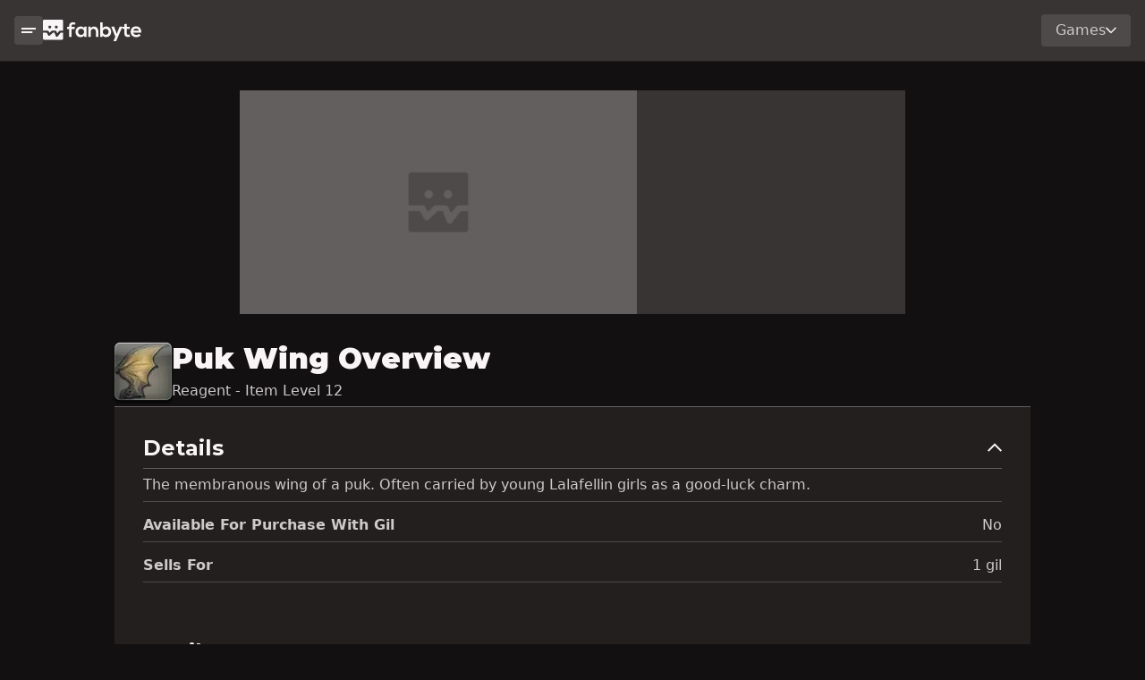

--- FILE ---
content_type: text/html; charset=utf-8
request_url: https://www.fanbyte.com/ffxiv/items/puk-wing
body_size: 42800
content:
<!DOCTYPE html><html lang="en"><head><meta charSet="utf-8"/><meta name="viewport" content="width=device-width, initial-scale=1"/><link rel="preload" href="/_next/static/media/904be59b21bd51cb-s.p.woff2" as="font" crossorigin="" type="font/woff2"/><link rel="stylesheet" href="/_next/static/css/d5a64fc9-3782900.css" data-precedence="next"/><link rel="stylesheet" href="/_next/static/css/app/(routes)/layout-3782900.css" data-precedence="next"/><link rel="preload" as="script" fetchPriority="low" href="/_next/static/chunks/webpack-3782900.js"/><script src="/_next/static/chunks/fd9d1056-3782900.js" async=""></script><script src="/_next/static/chunks/8069-3782900.js" async=""></script><script src="/_next/static/chunks/main-app-3782900.js" async=""></script><script src="/_next/static/chunks/1743-3782900.js" async=""></script><script src="/_next/static/chunks/app/(routes)/(game-routes)/ffxiv/layout-3782900.js" async=""></script><script src="/_next/static/chunks/703-3782900.js" async=""></script><script src="/_next/static/chunks/3663-3782900.js" async=""></script><script src="/_next/static/chunks/7691-3782900.js" async=""></script><script src="/_next/static/chunks/5935-3782900.js" async=""></script><script src="/_next/static/chunks/6296-3782900.js" async=""></script><script src="/_next/static/chunks/1530-3782900.js" async=""></script><script src="/_next/static/chunks/9974-3782900.js" async=""></script><script src="/_next/static/chunks/3729-3782900.js" async=""></script><script src="/_next/static/chunks/app/(routes)/layout-3782900.js" async=""></script><script src="/_next/static/chunks/app/(routes)/error-3782900.js" async=""></script><script src="/_next/static/chunks/486-3782900.js" async=""></script><script src="/_next/static/chunks/7351-3782900.js" async=""></script><script src="/_next/static/chunks/9665-3782900.js" async=""></script><script src="/_next/static/chunks/1738-3782900.js" async=""></script><script src="/_next/static/chunks/app/(routes)/(game-routes)/ffxiv/items/%5BitemSlug%5D/page-3782900.js" async=""></script><link rel="preload" href="https://img.finalfantasyxiv.com/lds/pc/global/js/eorzeadb/loader.js?v2" as="script"/><link rel="preload" href="https://securepubads.g.doubleclick.net/tag/js/gpt.js" as="script"/><link rel="preload" href="https://cdn.lolstage.com/stable/js/fanbyte.js?type=ab" as="script"/><link rel="preload" href="https://www.googletagmanager.com/gtag/js?id=AW-830399132" as="script"/><link rel="preload" href="https://www.googletagmanager.com/gtag/js?id=AW-747318783" as="script"/><title>Puk Wing</title><meta name="description" content="The membranous wing of a puk. Often carried by young Lalafellin girls as a good-luck charm."/><meta name="robots" content="index, follow, max-video-preview:-1, max-image-preview:large, max-snippet:-1"/><meta name="game" content="ffxiv"/><link rel="canonical" href="https://www.fanbyte.com/ffxiv/items/puk-wing"/><meta property="og:title" content="Puk Wing"/><meta property="og:description" content="The membranous wing of a puk. Often carried by young Lalafellin girls as a good-luck charm."/><meta property="og:url" content="https://www.fanbyte.com/ffxiv/items/puk-wing"/><meta property="og:site_name" content="Fanbyte"/><meta property="og:locale" content="en_US"/><meta property="og:image" content="https://fanbyte-media-uploads.s3.amazonaws.com/uploads/ffxiv/items/icons/21956.png"/><meta property="og:image:width" content="64"/><meta property="og:image:height" content="64"/><meta property="og:type" content="article"/><meta name="twitter:card" content="summary_large_image"/><meta name="twitter:site" content="@FanbyteMedia"/><meta name="twitter:creator" content="@FanbyteMedia"/><meta name="twitter:title" content="Puk Wing"/><meta name="twitter:description" content="The membranous wing of a puk. Often carried by young Lalafellin girls as a good-luck charm."/><meta name="twitter:image" content="https://fanbyte-media-uploads.s3.amazonaws.com/uploads/ffxiv/items/icons/21956.png"/><meta name="next-size-adjust"/><style>.async-hide { opacity: 0 !important}</style><script src="/_next/static/chunks/polyfills-c67a75d1b6f99dc8.js" noModule=""></script><script>(window[Symbol.for("ApolloSSRDataTransport")] ??= []).push({"json":{"rehydrate":{":R2bamnnnlff6jlta:":{"data":{"findAllFlat":{"__typename":"ResponseFindAll","data":[],"meta":{"__typename":"ResponseMeta","pagination":{"__typename":"ResponsePagination","total":0}}}},"networkStatus":7},":R2damnnnlff6jlta:":{"data":{"findAllFlat":{"__typename":"ResponseFindAll","data":[],"meta":{"__typename":"ResponseMeta","pagination":{"__typename":"ResponsePagination","total":0}}}},"networkStatus":7},":R2famnnnlff6jlta:":{"data":{"findAllFlat":{"__typename":"ResponseFindAll","data":[],"meta":{"__typename":"ResponseMeta","pagination":{"__typename":"ResponsePagination","total":0}}}},"networkStatus":7}},"results":[],"backgroundQueries":[]}})</script></head><body class="__variable_069ab3"><noscript><iframe src="https://www.googletagmanager.com/ns.html?id=GTM-KQMPRMR" height="0" width="0" style="display:none;visibility:hidden"></iframe></noscript><main class="global-columns"><div class="nav-column"><div class="global-side-panel"><div class="sticky-container"><div class="main-nav"><nav class="global-nav"><div class="nav-container"><div class="mobile-sidenav-button"><button class="button button-sm secondary "><svg width="128" height="48" viewBox="0 0 128 48" fill="none" xmlns="http://www.w3.org/2000/svg"><path fill-rule="evenodd" clip-rule="evenodd" d="M0 0H128V16H0V0ZM0 32H98V48H0V32Z" fill="black"></path></svg></button></div><div class="logo"><a href="/"><svg width="485" height="106" viewBox="0 0 485 106" fill="none" xmlns="http://www.w3.org/2000/svg"><path fill-rule="evenodd" clip-rule="evenodd" d="M128.65 84.9V46.33H119.29V35.44H128.65V32.08C128.65 18.64 137.71 12.43 147.79 12.43C152.17 12.43 156.75 13.86 160.82 16.5L156.24 25.76C153.6 24.03 151.16 23.11 148.61 23.11C144.33 23.11 141.07 25.96 141.07 32.07V35.43H155.83V46.32H141.07V84.9H128.65ZM203.38 34.72H215.3V84.91H203.59L202.98 77.58C200.13 83.48 192.29 86.34 186.69 86.44C171.83 86.54 160.83 77.38 160.83 59.77C160.83 42.16 172.33 33.41 187 33.51C193.72 33.51 200.12 36.67 202.98 41.65L203.39 34.73L203.38 34.72ZM173.25 59.76C173.25 69.33 179.87 75.03 188.11 75.03C207.65 75.03 207.65 44.59 188.11 44.59C179.87 44.59 173.25 50.19 173.25 59.76ZM260.72 58.65V84.9H273.14V58.54C273.14 42.76 263.68 33.9 251.87 33.9C245.56 33.9 240.47 36.45 235.38 41.44L234.56 34.62H223.47V84.91H235.78V59.26C235.78 51.62 240.68 45.21 248.61 45.21C256.54 45.21 260.72 51.01 260.72 58.65ZM294.23 13.75V41.54C297.19 36.35 305.44 33.5 310.73 33.5C325.39 33.5 336.28 42.46 336.28 59.76C336.28 77.06 325.18 86.02 310.42 86.02C304.31 86.02 298.1 83.99 294.23 77.98L293.42 84.9H281.82V13.75H294.23ZM295.05 59.76C295.05 68.82 301.77 74.52 309.61 74.52C317.45 74.52 323.86 68.52 323.86 59.76C323.86 51 317.55 45.1 309.61 45.1C301.67 45.1 295.05 51 295.05 59.76ZM361.25 105.88L391.88 34.72H378.15L368.99 56.71L363.8 70.55L359.02 56.4L351.38 34.72H336.92L356.97 84.09L347.6 105.88H361.25ZM413.9 20.57V34.82H427.74V45.51H413.8V67.19C413.8 71.97 416.45 74.32 420.31 74.32C422.24 74.32 424.48 73.71 426.31 72.79L429.77 83.38C426.22 84.81 423.26 85.42 419.49 85.52C408.6 85.93 401.47 79.72 401.47 67.19V45.51H392.11V34.82H401.47V21.89L413.89 20.57H413.9ZM445.571 64.26C446.386 70.4648 451.775 74.94 460.53 74.94C465.11 74.94 471.11 73.21 473.97 70.26L481.91 78.1C476.62 83.59 467.96 86.24 460.33 86.24C443.02 86.24 432.74 75.55 432.74 59.47C432.74 43.39 443.12 33.21 459.41 33.21C475.7 33.21 486.69 43.59 484.75 64.26H445.571ZM459.82 44.2C466.94 44.2 472.04 47.46 472.85 53.97H445.78C447.61 47.46 453.1 44.2 459.82 44.2Z" fill="#EA4C41"></path><path fill-rule="evenodd" clip-rule="evenodd" d="M5.17 0H93.7H93.71C96.57 0 98.88 2.31 98.88 5.17V54.38H83.16C81.55 54.38 80.04 55.13 79.06 56.4L72.12 65.42C71.27 66.53 69.53 66.27 69.03 64.97L66.23 57.69C65.46 55.7 63.54 54.38 61.4 54.38H45.17C43.82 54.38 42.53 54.91 41.56 55.85L33.59 63.62C32.82 64.37 31.53 64.16 31.04 63.2L27.96 57.19C27.07 55.46 25.3 54.38 23.36 54.38H0V5.17C0 2.31 2.31 0 5.17 0ZM26.37 36.25C26.37 40.15 29.53 43.31 33.43 43.31C37.33 43.31 40.49 40.15 40.49 36.25C40.49 32.35 37.33 29.19 33.43 29.19C29.53 29.19 26.37 32.35 26.37 36.25ZM58.38 36.25C58.38 40.15 61.54 43.31 65.44 43.31C69.34 43.31 72.5 40.15 72.5 36.25C72.5 32.35 69.34 29.19 65.44 29.19C61.54 29.19 58.38 32.35 58.38 36.25ZM72.34 82.94L85.16 66.28V66.29C86.14 65.02 87.66 64.27 89.26 64.27H98.87V93.7C98.87 96.56 96.56 98.87 93.7 98.87H5.17C2.31 98.87 0 96.56 0 93.7V64.27H15.95C17.89 64.27 19.67 65.35 20.55 67.08L25.61 76.94C27.2 80.03 31.33 80.71 33.82 78.28L46.69 65.73C47.66 64.79 48.95 64.26 50.3 64.26H56.73L63.42 81.64C64.87 85.41 69.88 86.14 72.34 82.94Z" fill="#EA4C41"></path></svg></a></div></div><div class="nav-dropdown"><div class="dropdown"><div class="dropdown-button  ">Games<svg width="128" height="76" viewBox="0 0 128 76" fill="none" xmlns="http://www.w3.org/2000/svg"><path d="M116.69 0L64 52.69L11.31 0L0 11.31L52.69 64L64 75.31L75.31 64L128 11.31L116.69 0Z" fill="#F9F4F5"></path></svg></div></div></div></nav></div><div class="side-panel-modules"><div class="search-container side-panel-module"><div class="searchbar-wrapper"><!--$--><div class="searchbar"><div class="dropdown"><div class="dropdown-button  searchbar-dropdown"><svg width="128" height="128" viewBox="0 0 128 128" fill="none" xmlns="http://www.w3.org/2000/svg"><path d="M128 116.69L87.12 75.81C92.71 67.96 96 58.37 96 48.01C96 21.49 74.51 0 48 0C21.49 0 0 21.49 0 48C0 74.51 21.49 96 48 96C58.37 96 67.96 92.7 75.8 87.12L116.68 128L127.99 116.69H128ZM48 80C30.36 80 16 65.64 16 48C16 30.36 30.36 16 48 16C65.64 16 80 30.36 80 48C80 65.64 65.64 80 48 80Z" fill="#CEC9CA"></path></svg>Articles<svg width="128" height="76" viewBox="0 0 128 76" fill="none" xmlns="http://www.w3.org/2000/svg"><path d="M116.69 0L64 52.69L11.31 0L0 11.31L52.69 64L64 75.31L75.31 64L128 11.31L116.69 0Z" fill="#F9F4F5"></path></svg></div></div><form class="searchbar-form" autoComplete="off" method="get"><div class="input-group"><input class="search-input form-control" inputMode="search" type="search" autoComplete="off" placeholder="Search Fanbyte" aria-label="Search" name="s" value=""/></div></form></div><!--/$--></div></div><div class="game-list"><div class="game-list-header section-title-lg"><label class="game-list-title">Game Hubs</label></div><div class="games"><a href="/ffxiv" class="game">Final Fantasy XIV</a><a href="/destiny-2" class="game">Destiny 2</a><a href="/infinite-craft" class="game">Infinite Craft</a><a href="/genshin-impact" class="game">Genshin Impact</a><a href="/sims-4" class="game">Sims 4</a><a href="/minecraft" class="game">Minecraft</a><a href="/pokemon" class="game">Pokemon</a><a href="/elden-ring" class="game">Elden Ring</a></div></div></div></div></div></div><div class="page-column"><div class="atf-ad-container"><div class="video-ad-container"><div id="container-video-au" class="ad-slot-container ad-slot-container-444.44x250" style="width:444.44px;height:250px"><div id="video-au" class="ad-unit unit-444.44x250 generic-ad-unit" data-unit-type="generic-ad-unit"><div id="ac-lre-player"></div></div></div></div><div class="ad-slot-container ad-slot-container-970x250 atf-desktop-ad" style="width:970px;height:250px"><div id="" class="ad-unit unit-970x250 fanbyte_970x250" data-unit-type="fanbyte_970x250"></div></div><div class="ad-slot-container ad-slot-container-300x250 atf-tablet-ad" style="width:300px;height:250px"><div id="" class="ad-unit unit-300x250 fanbyte_300x250" data-unit-type="fanbyte_300x250"></div></div></div><div class="page-columns"><div class="content-column"><script type="application/ld+json">{"@type":"Article","author":[],"@context":"https://schema.org/","headline":"Puk Wing","publisher":{"logo":{"url":"https://static.fanbyte.com/assets/images/Fanbyte.png","@type":"ImageObject"},"name":"Fanbyte","@type":"Organization"},"description":"The membranous wing of a puk. Often carried by young Lalafellin girls as a good-luck charm.","dateModified":"2024-03-06T00:08:36.683Z","datePublished":"2024-03-06T00:08:36.620Z","articleSection":"Final Fantasy XIV Item"}</script><div class="page item-page ffxiv-item item-5550"><div class="page-row"><div class="item-header page-section-title "><div class="item-icon-container icon-size-md"><img alt="Item Icon" loading="lazy" width="64" height="64" decoding="async" data-nimg="1" class="item-icon" style="color:transparent" srcSet="/_next/image?url=https%3A%2F%2Ffanbyte-media-uploads.s3.amazonaws.com%2Fuploads%2Fffxiv%2Fitems%2Ficons%2F21956.png&amp;w=64&amp;q=75 1x, /_next/image?url=https%3A%2F%2Ffanbyte-media-uploads.s3.amazonaws.com%2Fuploads%2Fffxiv%2Fitems%2Ficons%2F21956.png&amp;w=160&amp;q=75 2x" src="/_next/image?url=https%3A%2F%2Ffanbyte-media-uploads.s3.amazonaws.com%2Fuploads%2Fffxiv%2Fitems%2Ficons%2F21956.png&amp;w=160&amp;q=75"/><div class="item-overlay ffxiv"></div></div><div class="item-name-container"><h1 class="item-name">Puk Wing </h1><label class="item-type">Reagent - Item Level 12</label></div></div></div><div class="overview page-tab-section "><div class="page-row no-grow"><div class="page-row group half-width"><div class="page-module item-detail-module"><div class="item-stats"><div class="item-stats-title-container section-title-sm" role="button" data-bs-toggle="collapse" data-bs-target="#item-details-container-collapse" aria-expanded="true" aria-controls="item-details-container-collapse"><h4 class="item-stats-title">Details</h4><div class="item-stats-collapse-icon"><svg width="128" height="76" viewBox="0 0 128 76" fill="none" xmlns="http://www.w3.org/2000/svg"><path d="M11.31 75.94L64 23.25L116.69 75.94L128 64.63L75.31 11.94L64 0.630005L52.69 11.94L0 64.63L11.31 75.94Z" fill="#F9F4F5"></path></svg></div></div><div class="item-details-container-wrapper collapse show" id="item-details-container-collapse"><div class="item-stats-container"><p class="item-stat description">The membranous wing of a puk. Often carried by young Lalafellin girls as a good-luck charm.</p><div class="item-stat"><label class="item-stat-label">Available for Purchase with gil</label><label class="item-stat-value">No</label></div><div class="item-stat"><label class="item-stat-label">Sells for</label><label class="item-stat-value">1 gil</label></div></div></div></div></div></div><div class="page-module item-detail-module"><div class="item-stats"><div class="item-stats-title-container section-title-sm" role="button" data-bs-toggle="collapse" data-bs-target="#item-attributes-container-collapse" aria-expanded="true" aria-controls="item-attributes-container-collapse"><h4 class="item-stats-title">Attributes</h4><div class="item-stats-collapse-icon"><svg width="128" height="76" viewBox="0 0 128 76" fill="none" xmlns="http://www.w3.org/2000/svg"><path d="M11.31 75.94L64 23.25L116.69 75.94L128 64.63L75.31 11.94L64 0.630005L52.69 11.94L0 64.63L11.31 75.94Z" fill="#F9F4F5"></path></svg></div></div><div class="item-attributes-container-wrapper collapse show" id="item-attributes-container-collapse"><div class="item-stats-container"><div class="item-stat"><label class="item-stat-label">Company Crests</label><label class="item-stat-value">Forbidden</label></div><div class="item-stat"><label class="item-stat-label">Glamour Dresser</label><label class="item-stat-value">Forbidden</label></div><div class="item-stat"><label class="item-stat-label">Armoire</label><label class="item-stat-value">Forbidden</label></div><div class="item-stat"><label class="item-stat-label">Extractable</label><label class="item-stat-value">No</label></div><div class="item-stat"><label class="item-stat-label">Projectable</label><label class="item-stat-value">No</label></div><div class="item-stat"><label class="item-stat-label">Desynthesizable</label><label class="item-stat-value">No</label></div><div class="item-stat"><label class="item-stat-label">Dyeable</label><label class="item-stat-value">No</label></div><div class="item-stat"><label class="item-stat-label">Advanced Melding</label><label class="item-stat-value">Forbidden</label></div><div class="item-stat"><label class="item-stat-label">Unique</label><label class="item-stat-value">No</label></div><div class="item-stat"><label class="item-stat-label">Untradable</label><label class="item-stat-value">No</label></div></div></div></div></div></div></div><div class="crafting page-tab-section "><div class="page-row"></div><div class="page-row"><div class="page-module"><div class="related-posts horizontal"><div class="sticky-container"><h3 class="related-posts-title section-title-md">Related Posts</h3><div class="posts horizontal"><div class="post post-3367"><div class="post-card vertical md"><a class="post-card-image-link image-link" href="/ffxiv/guides/dragoon"><img alt="" loading="lazy" width="640" height="360" decoding="async" data-nimg="1" class="post-card-image" style="color:transparent" sizes="100vw" srcSet="/_next/image?url=https%3A%2F%2Fstatic.fanbyte.com%2Fuploads%2F2019%2F08%2FFF14-Dragoon-Guide-Shadowbringers-640x360.jpg&amp;w=640&amp;q=75 640w, /_next/image?url=https%3A%2F%2Fstatic.fanbyte.com%2Fuploads%2F2019%2F08%2FFF14-Dragoon-Guide-Shadowbringers-640x360.jpg&amp;w=640&amp;q=75 640w, /_next/image?url=https%3A%2F%2Fstatic.fanbyte.com%2Fuploads%2F2019%2F08%2FFF14-Dragoon-Guide-Shadowbringers-640x360.jpg&amp;w=750&amp;q=75 750w, /_next/image?url=https%3A%2F%2Fstatic.fanbyte.com%2Fuploads%2F2019%2F08%2FFF14-Dragoon-Guide-Shadowbringers-640x360.jpg&amp;w=828&amp;q=75 828w, /_next/image?url=https%3A%2F%2Fstatic.fanbyte.com%2Fuploads%2F2019%2F08%2FFF14-Dragoon-Guide-Shadowbringers-640x360.jpg&amp;w=976&amp;q=75 976w, /_next/image?url=https%3A%2F%2Fstatic.fanbyte.com%2Fuploads%2F2019%2F08%2FFF14-Dragoon-Guide-Shadowbringers-640x360.jpg&amp;w=1080&amp;q=75 1080w, /_next/image?url=https%3A%2F%2Fstatic.fanbyte.com%2Fuploads%2F2019%2F08%2FFF14-Dragoon-Guide-Shadowbringers-640x360.jpg&amp;w=1200&amp;q=75 1200w, /_next/image?url=https%3A%2F%2Fstatic.fanbyte.com%2Fuploads%2F2019%2F08%2FFF14-Dragoon-Guide-Shadowbringers-640x360.jpg&amp;w=1920&amp;q=75 1920w, /_next/image?url=https%3A%2F%2Fstatic.fanbyte.com%2Fuploads%2F2019%2F08%2FFF14-Dragoon-Guide-Shadowbringers-640x360.jpg&amp;w=2048&amp;q=75 2048w, /_next/image?url=https%3A%2F%2Fstatic.fanbyte.com%2Fuploads%2F2019%2F08%2FFF14-Dragoon-Guide-Shadowbringers-640x360.jpg&amp;w=3840&amp;q=75 3840w" src="/_next/image?url=https%3A%2F%2Fstatic.fanbyte.com%2Fuploads%2F2019%2F08%2FFF14-Dragoon-Guide-Shadowbringers-640x360.jpg&amp;w=3840&amp;q=75"/><!--$--><!--/$--></a><div class="post-card-meta"><a class="post-card-title" href="/ffxiv/guides/dragoon">FFXIV Dragoon Job Guide (Patch 6.5)</a><div class="author-byline"><div class="author-images"><a href="/author/fwebster" class="author-image-wrapper"><img alt="" loading="lazy" width="32" height="32" decoding="async" data-nimg="1" class="author-image" style="color:transparent" srcSet="/_next/image?url=https%3A%2F%2Fsecure.gravatar.com%2Favatar%2F067bd1698a9114dc81e635dbcf5cc1eb%3Fs%3D96%26d%3Didenticon%26r%3Dpg&amp;w=32&amp;q=75 1x, /_next/image?url=https%3A%2F%2Fsecure.gravatar.com%2Favatar%2F067bd1698a9114dc81e635dbcf5cc1eb%3Fs%3D96%26d%3Didenticon%26r%3Dpg&amp;w=64&amp;q=75 2x" src="/_next/image?url=https%3A%2F%2Fsecure.gravatar.com%2Favatar%2F067bd1698a9114dc81e635dbcf5cc1eb%3Fs%3D96%26d%3Didenticon%26r%3Dpg&amp;w=64&amp;q=75"/></a></div><div class="author-names"><a href="/author/fwebster" class="author-name">Mills Webster</a></div></div></div></div></div><div class="post post-3376"><div class="post-card vertical md"><a class="post-card-image-link image-link" href="/ffxiv/news/moogle-treasure-trove-event-ffxiv"><img alt="" loading="lazy" width="640" height="360" decoding="async" data-nimg="1" class="post-card-image" style="color:transparent" sizes="100vw" srcSet="/_next/image?url=https%3A%2F%2Fstatic.fanbyte.com%2Fuploads%2F2019%2F09%2Fffxiv-tgs-art-640x360.jpg&amp;w=640&amp;q=75 640w, /_next/image?url=https%3A%2F%2Fstatic.fanbyte.com%2Fuploads%2F2019%2F09%2Fffxiv-tgs-art-640x360.jpg&amp;w=640&amp;q=75 640w, /_next/image?url=https%3A%2F%2Fstatic.fanbyte.com%2Fuploads%2F2019%2F09%2Fffxiv-tgs-art-640x360.jpg&amp;w=750&amp;q=75 750w, /_next/image?url=https%3A%2F%2Fstatic.fanbyte.com%2Fuploads%2F2019%2F09%2Fffxiv-tgs-art-640x360.jpg&amp;w=828&amp;q=75 828w, /_next/image?url=https%3A%2F%2Fstatic.fanbyte.com%2Fuploads%2F2019%2F09%2Fffxiv-tgs-art-640x360.jpg&amp;w=976&amp;q=75 976w, /_next/image?url=https%3A%2F%2Fstatic.fanbyte.com%2Fuploads%2F2019%2F09%2Fffxiv-tgs-art-640x360.jpg&amp;w=1080&amp;q=75 1080w, /_next/image?url=https%3A%2F%2Fstatic.fanbyte.com%2Fuploads%2F2019%2F09%2Fffxiv-tgs-art-640x360.jpg&amp;w=1200&amp;q=75 1200w, /_next/image?url=https%3A%2F%2Fstatic.fanbyte.com%2Fuploads%2F2019%2F09%2Fffxiv-tgs-art-640x360.jpg&amp;w=1920&amp;q=75 1920w, /_next/image?url=https%3A%2F%2Fstatic.fanbyte.com%2Fuploads%2F2019%2F09%2Fffxiv-tgs-art-640x360.jpg&amp;w=2048&amp;q=75 2048w, /_next/image?url=https%3A%2F%2Fstatic.fanbyte.com%2Fuploads%2F2019%2F09%2Fffxiv-tgs-art-640x360.jpg&amp;w=3840&amp;q=75 3840w" src="/_next/image?url=https%3A%2F%2Fstatic.fanbyte.com%2Fuploads%2F2019%2F09%2Fffxiv-tgs-art-640x360.jpg&amp;w=3840&amp;q=75"/><!--$--><!--/$--></a><div class="post-card-meta"><a class="post-card-title" href="/ffxiv/news/moogle-treasure-trove-event-ffxiv">Moogle Treasure Trove Event Brings Mameshiba Earrings and More to FFXIV</a><div class="author-byline"><div class="author-images"><a href="/author/JMallory" class="author-image-wrapper"><img alt="" loading="lazy" width="32" height="32" decoding="async" data-nimg="1" class="author-image" style="color:transparent" srcSet="/_next/image?url=https%3A%2F%2Fsecure.gravatar.com%2Favatar%2Ffa2f8d6c9dbfbb06f0993008270fb4f4%3Fs%3D96%26d%3Didenticon%26r%3Dpg&amp;w=32&amp;q=75 1x, /_next/image?url=https%3A%2F%2Fsecure.gravatar.com%2Favatar%2Ffa2f8d6c9dbfbb06f0993008270fb4f4%3Fs%3D96%26d%3Didenticon%26r%3Dpg&amp;w=64&amp;q=75 2x" src="/_next/image?url=https%3A%2F%2Fsecure.gravatar.com%2Favatar%2Ffa2f8d6c9dbfbb06f0993008270fb4f4%3Fs%3D96%26d%3Didenticon%26r%3Dpg&amp;w=64&amp;q=75"/></a></div><div class="author-names"><a href="/author/JMallory" class="author-name">Jordan Mallory</a></div></div></div></div></div><div class="post post-3580"><div class="post-card vertical md"><a class="post-card-image-link image-link" href="/ffxiv/guides/ninja"><img alt="" loading="lazy" width="640" height="360" decoding="async" data-nimg="1" class="post-card-image" style="color:transparent" sizes="100vw" srcSet="/_next/image?url=https%3A%2F%2Fstatic.fanbyte.com%2Fuploads%2F2019%2F08%2FFF14-Ninja-Guide-Shadowbringers-1-640x360.jpg&amp;w=640&amp;q=75 640w, /_next/image?url=https%3A%2F%2Fstatic.fanbyte.com%2Fuploads%2F2019%2F08%2FFF14-Ninja-Guide-Shadowbringers-1-640x360.jpg&amp;w=640&amp;q=75 640w, /_next/image?url=https%3A%2F%2Fstatic.fanbyte.com%2Fuploads%2F2019%2F08%2FFF14-Ninja-Guide-Shadowbringers-1-640x360.jpg&amp;w=750&amp;q=75 750w, /_next/image?url=https%3A%2F%2Fstatic.fanbyte.com%2Fuploads%2F2019%2F08%2FFF14-Ninja-Guide-Shadowbringers-1-640x360.jpg&amp;w=828&amp;q=75 828w, /_next/image?url=https%3A%2F%2Fstatic.fanbyte.com%2Fuploads%2F2019%2F08%2FFF14-Ninja-Guide-Shadowbringers-1-640x360.jpg&amp;w=976&amp;q=75 976w, /_next/image?url=https%3A%2F%2Fstatic.fanbyte.com%2Fuploads%2F2019%2F08%2FFF14-Ninja-Guide-Shadowbringers-1-640x360.jpg&amp;w=1080&amp;q=75 1080w, /_next/image?url=https%3A%2F%2Fstatic.fanbyte.com%2Fuploads%2F2019%2F08%2FFF14-Ninja-Guide-Shadowbringers-1-640x360.jpg&amp;w=1200&amp;q=75 1200w, /_next/image?url=https%3A%2F%2Fstatic.fanbyte.com%2Fuploads%2F2019%2F08%2FFF14-Ninja-Guide-Shadowbringers-1-640x360.jpg&amp;w=1920&amp;q=75 1920w, /_next/image?url=https%3A%2F%2Fstatic.fanbyte.com%2Fuploads%2F2019%2F08%2FFF14-Ninja-Guide-Shadowbringers-1-640x360.jpg&amp;w=2048&amp;q=75 2048w, /_next/image?url=https%3A%2F%2Fstatic.fanbyte.com%2Fuploads%2F2019%2F08%2FFF14-Ninja-Guide-Shadowbringers-1-640x360.jpg&amp;w=3840&amp;q=75 3840w" src="/_next/image?url=https%3A%2F%2Fstatic.fanbyte.com%2Fuploads%2F2019%2F08%2FFF14-Ninja-Guide-Shadowbringers-1-640x360.jpg&amp;w=3840&amp;q=75"/><!--$--><!--/$--></a><div class="post-card-meta"><a class="post-card-title" href="/ffxiv/guides/ninja">FFXIV Ninja Job Guide (Patch 6.5)</a><div class="author-byline"><div class="author-images"><a href="/author/pkawanishi" class="author-image-wrapper"><img alt="" loading="lazy" width="32" height="32" decoding="async" data-nimg="1" class="author-image" style="color:transparent" srcSet="/_next/image?url=https%3A%2F%2Fsecure.gravatar.com%2Favatar%2F734cf7b958bf7ab76714e7b95a3e0bfd%3Fs%3D96%26d%3Didenticon%26r%3Dpg&amp;w=32&amp;q=75 1x, /_next/image?url=https%3A%2F%2Fsecure.gravatar.com%2Favatar%2F734cf7b958bf7ab76714e7b95a3e0bfd%3Fs%3D96%26d%3Didenticon%26r%3Dpg&amp;w=64&amp;q=75 2x" src="/_next/image?url=https%3A%2F%2Fsecure.gravatar.com%2Favatar%2F734cf7b958bf7ab76714e7b95a3e0bfd%3Fs%3D96%26d%3Didenticon%26r%3Dpg&amp;w=64&amp;q=75"/></a></div><div class="author-names"><a href="/author/pkawanishi" class="author-name">Paulo Kawanishi</a></div></div></div></div></div></div></div></div></div></div></div><div class="ad-slot-container ad-slot-container-320x50 mobile-ad" style="width:320px;height:50px"><div id="" class="ad-unit unit-320x50 fanbyte_dynamic_320x50" data-unit-type="fanbyte_dynamic_320x50"></div></div><div class="ad-slot-container ad-slot-container-970x250 desktop-ad" style="width:970px;height:250px"><div id="" class="ad-unit unit-970x250 fanbyte_dynamic_970x250" data-unit-type="fanbyte_dynamic_970x250"></div></div></div></div><div class="sidebar-ads"><div class="grid-container-ad-slot-container vertical sidebar-1"><div class="vertical-ad-sticky-container"><div class="ad-slot-container ad-slot-container-300x600 sidebar" style="width:300px;height:600px"><div id="" class="ad-unit unit-300x600 fanbyte_300x600" data-unit-type="fanbyte_300x600"></div></div></div></div></div></div></div></main><footer class="footer"><div class="logo"><svg width="99" height="99" viewBox="0 0 99 99" fill="none" xmlns="http://www.w3.org/2000/svg"><path fill-rule="evenodd" clip-rule="evenodd" d="M5.17 0.00012207H93.7H93.71C96.57 0.00012207 98.88 2.31012 98.88 5.17012V54.3801H83.16C81.55 54.3801 80.04 55.1301 79.06 56.4001L72.12 65.4201C71.27 66.5301 69.53 66.2701 69.03 64.9701L66.23 57.6901C65.46 55.7001 63.54 54.3801 61.4 54.3801H45.17C43.82 54.3801 42.53 54.9101 41.56 55.8501L33.59 63.6201C32.82 64.3701 31.53 64.1601 31.04 63.2001L27.96 57.1901C27.07 55.4601 25.3 54.3801 23.36 54.3801H0V5.17012C0 2.31012 2.31 0.00012207 5.17 0.00012207ZM26.37 36.2501C26.37 40.1501 29.53 43.3101 33.43 43.3101C37.33 43.3101 40.49 40.1501 40.49 36.2501C40.49 32.3501 37.33 29.1901 33.43 29.1901C29.53 29.1901 26.37 32.3501 26.37 36.2501ZM58.38 36.2501C58.38 40.1501 61.54 43.3101 65.44 43.3101C69.34 43.3101 72.5 40.1501 72.5 36.2501C72.5 32.3501 69.34 29.1901 65.44 29.1901C61.54 29.1901 58.38 32.3501 58.38 36.2501ZM72.34 82.9401L85.16 66.2801V66.2901C86.14 65.0201 87.66 64.2701 89.26 64.2701H98.87V93.7001C98.87 96.5601 96.56 98.8701 93.7 98.8701H5.17C2.31 98.8701 0 96.5601 0 93.7001V64.2701H15.95C17.89 64.2701 19.67 65.3501 20.55 67.0801L25.61 76.9401C27.2 80.0301 31.33 80.7101 33.82 78.2801L46.69 65.7301C47.66 64.7901 48.95 64.2601 50.3 64.2601H56.73L63.42 81.6401C64.87 85.4101 69.88 86.1401 72.34 82.9401Z" fill="#8E8A8A"></path></svg></div><div class="footer-details"><div class="footer-column"><div class="footer-column-header-container"><label class="footer-column-header">More Info</label></div><div class="footer-links"><a class="footer-link" target="_blank" href="https://corp.fanbyte.com/legal/privacy?zaf_referer=http%3A%2F%2Ffanbyte.com" rel="noreferrer">Privacy Policy</a><a class="footer-link" target="_blank" href="https://corp.fanbyte.com/legal/terms" rel="noreferrer">Terms of Service</a><a class="footer-link" target="_blank" href="https://help.zam.com/support/home" rel="noreferrer">Support</a></div></div><div class="footer-column"><div class="footer-column-header-container"><label class="footer-column-header">Feeds</label></div><div class="footer-links"><a class="footer-link" target="_blank" href="https://fanbyte.com/feeds/rss" rel="noreferrer">RSS Feed</a></div></div><div class="footer-column"><div class="footer-column-header-container"><label class="footer-column-header">More Resources</label></div><div class="footer-links"><a class="footer-link" target="_blank" href="https://www.wowhead.com/" rel="noreferrer">Wowhead</a><a class="footer-link" target="_blank" href="https://www.metasrc.com/5v5" rel="noreferrer">Metasrc</a><a class="footer-link" target="_blank" href="https://www.hearthstonetopdecks.com/" rel="noreferrer">Hearthstone Top Decks</a></div></div><label>©2024 All Rights Reserved</label><button id="ot-sdk-btn" class="ot-sdk-show-settings">CookieSettings</button></div></footer><script src="/_next/static/chunks/webpack-3782900.js" async=""></script><script>(self.__next_f=self.__next_f||[]).push([0]);self.__next_f.push([2,null])</script><script>self.__next_f.push([1,"0:\"$L1\"\n"])</script><script>self.__next_f.push([1,"2:HL[\"/_next/static/media/904be59b21bd51cb-s.p.woff2\",\"font\",{\"crossOrigin\":\"\",\"type\":\"font/woff2\"}]\n3:HL[\"/_next/static/css/d5a64fc9-3782900.css\",\"style\"]\n4:HL[\"/_next/static/css/app/(routes)/layout-3782900.css\",\"style\"]\n"])</script><script>self.__next_f.push([1,"5:I[47690,[],\"\"]\n8:I[5613,[],\"\"]\na:I[31778,[],\"\"]\ne:I[48955,[],\"\"]\n9:[\"itemSlug\",\"puk-wing\",\"d\"]\nf:[]\n"])</script><script>self.__next_f.push([1,"1:[null,[\"$\",\"$L5\",null,{\"buildId\":\"3782900\",\"assetPrefix\":\"\",\"initialCanonicalUrl\":\"/ffxiv/items/puk-wing\",\"initialTree\":[\"\",{\"children\":[\"(routes)\",{\"children\":[\"(game-routes)\",{\"children\":[\"ffxiv\",{\"children\":[\"items\",{\"children\":[[\"itemSlug\",\"puk-wing\",\"d\"],{\"children\":[\"__PAGE__\",{}]}]}]}]}]},\"$undefined\",\"$undefined\",true]}],\"initialSeedData\":[\"\",{\"children\":[\"(routes)\",{\"children\":[\"(game-routes)\",{\"children\":[\"ffxiv\",{\"children\":[\"items\",{\"children\":[[\"itemSlug\",\"puk-wing\",\"d\"],{\"children\":[\"__PAGE__\",{},[\"$L6\",\"$L7\",null]]},[\"$\",\"$L8\",null,{\"parallelRouterKey\":\"children\",\"segmentPath\":[\"children\",\"(routes)\",\"children\",\"(game-routes)\",\"children\",\"ffxiv\",\"children\",\"items\",\"children\",\"$9\",\"children\"],\"loading\":\"$undefined\",\"loadingStyles\":\"$undefined\",\"loadingScripts\":\"$undefined\",\"hasLoading\":false,\"error\":\"$undefined\",\"errorStyles\":\"$undefined\",\"errorScripts\":\"$undefined\",\"template\":[\"$\",\"$La\",null,{}],\"templateStyles\":\"$undefined\",\"templateScripts\":\"$undefined\",\"notFound\":\"$undefined\",\"notFoundStyles\":\"$undefined\",\"styles\":null}]]},[\"$\",\"$L8\",null,{\"parallelRouterKey\":\"children\",\"segmentPath\":[\"children\",\"(routes)\",\"children\",\"(game-routes)\",\"children\",\"ffxiv\",\"children\",\"items\",\"children\"],\"loading\":\"$undefined\",\"loadingStyles\":\"$undefined\",\"loadingScripts\":\"$undefined\",\"hasLoading\":false,\"error\":\"$undefined\",\"errorStyles\":\"$undefined\",\"errorScripts\":\"$undefined\",\"template\":[\"$\",\"$La\",null,{}],\"templateStyles\":\"$undefined\",\"templateScripts\":\"$undefined\",\"notFound\":\"$undefined\",\"notFoundStyles\":\"$undefined\",\"styles\":null}]]},[null,\"$Lb\",null]]},[\"$\",\"$L8\",null,{\"parallelRouterKey\":\"children\",\"segmentPath\":[\"children\",\"(routes)\",\"children\",\"(game-routes)\",\"children\"],\"loading\":\"$undefined\",\"loadingStyles\":\"$undefined\",\"loadingScripts\":\"$undefined\",\"hasLoading\":false,\"error\":\"$undefined\",\"errorStyles\":\"$undefined\",\"errorScripts\":\"$undefined\",\"template\":[\"$\",\"$La\",null,{}],\"templateStyles\":\"$undefined\",\"templateScripts\":\"$undefined\",\"notFound\":\"$undefined\",\"notFoundStyles\":\"$undefined\",\"styles\":null}]]},[null,\"$Lc\",null]]},[\"$\",\"$L8\",null,{\"parallelRouterKey\":\"children\",\"segmentPath\":[\"children\"],\"loading\":\"$undefined\",\"loadingStyles\":\"$undefined\",\"loadingScripts\":\"$undefined\",\"hasLoading\":false,\"error\":\"$undefined\",\"errorStyles\":\"$undefined\",\"errorScripts\":\"$undefined\",\"template\":[\"$\",\"$La\",null,{}],\"templateStyles\":\"$undefined\",\"templateScripts\":\"$undefined\",\"notFound\":[[\"$\",\"title\",null,{\"children\":\"404: This page could not be found.\"}],[\"$\",\"div\",null,{\"style\":{\"fontFamily\":\"system-ui,\\\"Segoe UI\\\",Roboto,Helvetica,Arial,sans-serif,\\\"Apple Color Emoji\\\",\\\"Segoe UI Emoji\\\"\",\"height\":\"100vh\",\"textAlign\":\"center\",\"display\":\"flex\",\"flexDirection\":\"column\",\"alignItems\":\"center\",\"justifyContent\":\"center\"},\"children\":[\"$\",\"div\",null,{\"children\":[[\"$\",\"style\",null,{\"dangerouslySetInnerHTML\":{\"__html\":\"body{color:#000;background:#fff;margin:0}.next-error-h1{border-right:1px solid rgba(0,0,0,.3)}@media (prefers-color-scheme:dark){body{color:#fff;background:#000}.next-error-h1{border-right:1px solid rgba(255,255,255,.3)}}\"}}],[\"$\",\"h1\",null,{\"className\":\"next-error-h1\",\"style\":{\"display\":\"inline-block\",\"margin\":\"0 20px 0 0\",\"padding\":\"0 23px 0 0\",\"fontSize\":24,\"fontWeight\":500,\"verticalAlign\":\"top\",\"lineHeight\":\"49px\"},\"children\":\"404\"}],[\"$\",\"div\",null,{\"style\":{\"display\":\"inline-block\"},\"children\":[\"$\",\"h2\",null,{\"style\":{\"fontSize\":14,\"fontWeight\":400,\"lineHeight\":\"49px\",\"margin\":0},\"children\":\"This page could not be found.\"}]}]]}]}]],\"notFoundStyles\":[],\"styles\":[[\"$\",\"link\",\"0\",{\"rel\":\"stylesheet\",\"href\":\"/_next/static/css/d5a64fc9-3782900.css\",\"precedence\":\"next\",\"crossOrigin\":\"$undefined\"}],[\"$\",\"link\",\"1\",{\"rel\":\"stylesheet\",\"href\":\"/_next/static/css/app/(routes)/layout-3782900.css\",\"precedence\":\"next\",\"crossOrigin\":\"$undefined\"}]]}]],\"initialHead\":[false,\"$Ld\"],\"globalErrorComponent\":\"$e\",\"missingSlots\":\"$Wf\"}]]\n"])</script><script>self.__next_f.push([1,"10:I[30202,[\"1743\",\"static/chunks/1743-3782900.js\",\"9984\",\"static/chunks/app/(routes)/(game-routes)/ffxiv/layout-3782900.js\"],\"ContextSetter\"]\n30:I[85935,[\"1743\",\"static/chunks/1743-3782900.js\",\"703\",\"static/chunks/703-3782900.js\",\"3663\",\"static/chunks/3663-3782900.js\",\"7691\",\"static/chunks/7691-3782900.js\",\"5935\",\"static/chunks/5935-3782900.js\",\"6296\",\"static/chunks/6296-3782900.js\",\"1530\",\"static/chunks/1530-3782900.js\",\"9974\",\"static/chunks/9974-3782900.js\",\"3729\",\"static/chunks/3729-3782900.js\",\"7717\",\""])</script><script>self.__next_f.push([1,"static/chunks/app/(routes)/layout-3782900.js\"],\"\"]\n31:I[56618,[\"1743\",\"static/chunks/1743-3782900.js\",\"703\",\"static/chunks/703-3782900.js\",\"3663\",\"static/chunks/3663-3782900.js\",\"7691\",\"static/chunks/7691-3782900.js\",\"5935\",\"static/chunks/5935-3782900.js\",\"6296\",\"static/chunks/6296-3782900.js\",\"1530\",\"static/chunks/1530-3782900.js\",\"9974\",\"static/chunks/9974-3782900.js\",\"3729\",\"static/chunks/3729-3782900.js\",\"7717\",\"static/chunks/app/(routes)/layout-3782900.js\"],\"\"]\n32:I[44837,[\"1743\",\"static/chunks/1743-37"])</script><script>self.__next_f.push([1,"82900.js\",\"703\",\"static/chunks/703-3782900.js\",\"3663\",\"static/chunks/3663-3782900.js\",\"7691\",\"static/chunks/7691-3782900.js\",\"5935\",\"static/chunks/5935-3782900.js\",\"6296\",\"static/chunks/6296-3782900.js\",\"1530\",\"static/chunks/1530-3782900.js\",\"9974\",\"static/chunks/9974-3782900.js\",\"3729\",\"static/chunks/3729-3782900.js\",\"7717\",\"static/chunks/app/(routes)/layout-3782900.js\"],\"ApolloWrapper\"]\n33:I[45344,[\"1743\",\"static/chunks/1743-3782900.js\",\"703\",\"static/chunks/703-3782900.js\",\"3663\",\"static/chunks/3663-37829"])</script><script>self.__next_f.push([1,"00.js\",\"7691\",\"static/chunks/7691-3782900.js\",\"5935\",\"static/chunks/5935-3782900.js\",\"6296\",\"static/chunks/6296-3782900.js\",\"1530\",\"static/chunks/1530-3782900.js\",\"9974\",\"static/chunks/9974-3782900.js\",\"3729\",\"static/chunks/3729-3782900.js\",\"7717\",\"static/chunks/app/(routes)/layout-3782900.js\"],\"GlobalContextProvider\"]\n34:I[92856,[\"1743\",\"static/chunks/1743-3782900.js\",\"703\",\"static/chunks/703-3782900.js\",\"3663\",\"static/chunks/3663-3782900.js\",\"7691\",\"static/chunks/7691-3782900.js\",\"5935\",\"static/chunks/593"])</script><script>self.__next_f.push([1,"5-3782900.js\",\"6296\",\"static/chunks/6296-3782900.js\",\"1530\",\"static/chunks/1530-3782900.js\",\"9974\",\"static/chunks/9974-3782900.js\",\"3729\",\"static/chunks/3729-3782900.js\",\"7717\",\"static/chunks/app/(routes)/layout-3782900.js\"],\"\"]\n36:I[66396,[\"1743\",\"static/chunks/1743-3782900.js\",\"703\",\"static/chunks/703-3782900.js\",\"3663\",\"static/chunks/3663-3782900.js\",\"7691\",\"static/chunks/7691-3782900.js\",\"5935\",\"static/chunks/5935-3782900.js\",\"6296\",\"static/chunks/6296-3782900.js\",\"1530\",\"static/chunks/1530-3782900.js\","])</script><script>self.__next_f.push([1,"\"9974\",\"static/chunks/9974-3782900.js\",\"3729\",\"static/chunks/3729-3782900.js\",\"7717\",\"static/chunks/app/(routes)/layout-3782900.js\"],\"\"]\n37:I[70241,[\"2422\",\"static/chunks/app/(routes)/error-3782900.js\"],\"\"]\n39:I[25504,[\"1743\",\"static/chunks/1743-3782900.js\",\"703\",\"static/chunks/703-3782900.js\",\"3663\",\"static/chunks/3663-3782900.js\",\"7691\",\"static/chunks/7691-3782900.js\",\"5935\",\"static/chunks/5935-3782900.js\",\"486\",\"static/chunks/486-3782900.js\",\"7351\",\"static/chunks/7351-3782900.js\",\"1530\",\"static/chunks/15"])</script><script>self.__next_f.push([1,"30-3782900.js\",\"9665\",\"static/chunks/9665-3782900.js\",\"1738\",\"static/chunks/1738-3782900.js\",\"1128\",\"static/chunks/app/(routes)/(game-routes)/ffxiv/items/%5BitemSlug%5D/page-3782900.js\"],\"\"]\n3a:I[79278,[\"1743\",\"static/chunks/1743-3782900.js\",\"703\",\"static/chunks/703-3782900.js\",\"3663\",\"static/chunks/3663-3782900.js\",\"7691\",\"static/chunks/7691-3782900.js\",\"5935\",\"static/chunks/5935-3782900.js\",\"6296\",\"static/chunks/6296-3782900.js\",\"1530\",\"static/chunks/1530-3782900.js\",\"9974\",\"static/chunks/9974-3782900.js\""])</script><script>self.__next_f.push([1,",\"3729\",\"static/chunks/3729-3782900.js\",\"7717\",\"static/chunks/app/(routes)/layout-3782900.js\"],\"\"]\n11:{\"__typename\":\"NavigationItem\",\"id\":436,\"type\":\"WRAPPER\",\"title\":\"[NEW] FFXIV Calendar\",\"path\":\"/\",\"externalPath\":\"https://www.fanbyte.com/game/ffxiv/calendar\",\"order\":1,\"menuAttached\":true}\n12:{\"__typename\":\"NavigationItem\",\"id\":247,\"type\":\"WRAPPER\",\"title\":\"Item Database\",\"path\":\"game/ffxiv/items\",\"externalPath\":null,\"order\":2,\"menuAttached\":false}\n13:{\"__typename\":\"NavigationItem\",\"id\":5,\"type\":\"WRAPPER\""])</script><script>self.__next_f.push([1,",\"title\":\"Tanks\",\"path\":\"guides\",\"externalPath\":null,\"order\":1,\"menuAttached\":true}\n14:{\"__typename\":\"NavigationItem\",\"id\":4,\"type\":\"WRAPPER\",\"title\":\"Job Guides\",\"path\":\"games\",\"externalPath\":null,\"order\":3,\"menuAttached\":true}\n15:{\"__typename\":\"NavigationItem\",\"id\":10,\"type\":\"WRAPPER\",\"title\":\"Melee DPS\",\"path\":\"guides\",\"externalPath\":null,\"order\":2,\"menuAttached\":true}\n16:{\"__typename\":\"NavigationItem\",\"id\":16,\"type\":\"WRAPPER\",\"title\":\"Ranged DPS\",\"path\":\"guides\",\"externalPath\":null,\"order\":3,\"menuAttach"])</script><script>self.__next_f.push([1,"ed\":true}\n17:{\"__typename\":\"NavigationItem\",\"id\":23,\"type\":\"WRAPPER\",\"title\":\"Healers\",\"path\":\"guides\",\"externalPath\":\"https://nextjs-wa69ymqpyb4hm2jywe772cx.fanbyte.com/games/guides/white-mage-job-guide-ffxiv-endwalker-changes-rework-tips/\",\"order\":4,\"menuAttached\":true}\n18:{\"__typename\":\"NavigationItem\",\"id\":28,\"type\":\"WRAPPER\",\"title\":\"Crafters\",\"path\":\"guides\",\"externalPath\":null,\"order\":5,\"menuAttached\":true}\n19:{\"__typename\":\"NavigationItem\",\"id\":36,\"type\":\"WRAPPER\",\"title\":\"Gatherers\",\"path\":\"guides\""])</script><script>self.__next_f.push([1,",\"externalPath\":null,\"order\":6,\"menuAttached\":true}\n1a:{\"__typename\":\"NavigationItem\",\"id\":142,\"type\":\"WRAPPER\",\"title\":\"Island Sanctuary\",\"path\":\"/\",\"externalPath\":null,\"order\":1,\"menuAttached\":false}\n1b:{\"__typename\":\"NavigationItem\",\"id\":96,\"type\":\"WRAPPER\",\"title\":\"Activities\",\"path\":\"/\",\"externalPath\":null,\"order\":4,\"menuAttached\":false}\n1c:{\"__typename\":\"NavigationItem\",\"id\":102,\"type\":\"WRAPPER\",\"title\":\"Shared FATEs\",\"path\":\"/\",\"externalPath\":null,\"order\":2,\"menuAttached\":false}\n1d:{\"__typename\":\"Nav"])</script><script>self.__next_f.push([1,"igationItem\",\"id\":103,\"type\":\"WRAPPER\",\"title\":\"Golden Saucer\",\"path\":\"/\",\"externalPath\":null,\"order\":3,\"menuAttached\":false}\n1e:{\"__typename\":\"NavigationItem\",\"id\":185,\"type\":\"WRAPPER\",\"title\":\"Ishgardian Restoration\",\"path\":\"/\",\"externalPath\":null,\"order\":5,\"menuAttached\":false}\n1f:{\"__typename\":\"NavigationItem\",\"id\":190,\"type\":\"WRAPPER\",\"title\":\"Weeklies\",\"path\":\"/\",\"externalPath\":null,\"order\":6,\"menuAttached\":false}\n20:{\"__typename\":\"NavigationItem\",\"id\":191,\"type\":\"WRAPPER\",\"title\":\"Misc\",\"path\":\"/\",\"e"])</script><script>self.__next_f.push([1,"xternalPath\":null,\"order\":7,\"menuAttached\":false}\n21:{\"__typename\":\"NavigationItem\",\"id\":127,\"type\":\"WRAPPER\",\"title\":\"Intro to FFXIV\",\"path\":\"/\",\"externalPath\":null,\"order\":1,\"menuAttached\":false}\n22:{\"__typename\":\"NavigationItem\",\"id\":98,\"type\":\"WRAPPER\",\"title\":\"Resources\",\"path\":\"/\",\"externalPath\":null,\"order\":5,\"menuAttached\":false}\n23:{\"__typename\":\"NavigationItem\",\"id\":125,\"type\":\"WRAPPER\",\"title\":\"GPose\",\"path\":\"/\",\"externalPath\":null,\"order\":2,\"menuAttached\":false}\n24:{\"__typename\":\"NavigationItem\""])</script><script>self.__next_f.push([1,",\"id\":150,\"type\":\"WRAPPER\",\"title\":\"Tools\",\"path\":\"/\",\"externalPath\":null,\"order\":3,\"menuAttached\":false}\n25:{\"__typename\":\"NavigationItem\",\"id\":196,\"type\":\"WRAPPER\",\"title\":\"How Tos\",\"path\":\"/\",\"externalPath\":null,\"order\":4,\"menuAttached\":false}\n26:{\"__typename\":\"NavigationItem\",\"id\":363,\"type\":\"WRAPPER\",\"title\":\"Rare Items\",\"path\":\"/\",\"externalPath\":null,\"order\":5,\"menuAttached\":false}\n27:{\"__typename\":\"NavigationItem\",\"id\":156,\"type\":\"WRAPPER\",\"title\":\"General\",\"path\":\"/\",\"externalPath\":null,\"order\":1,\"m"])</script><script>self.__next_f.push([1,"enuAttached\":false}\n28:{\"__typename\":\"NavigationItem\",\"id\":136,\"type\":\"WRAPPER\",\"title\":\"Leveling\",\"path\":\"/\",\"externalPath\":null,\"order\":6,\"menuAttached\":false}\n29:{\"__typename\":\"NavigationItem\",\"id\":157,\"type\":\"WRAPPER\",\"title\":\"By Level\",\"path\":\"/\",\"externalPath\":null,\"order\":2,\"menuAttached\":false}\n2a:{\"__typename\":\"NavigationItem\",\"id\":118,\"type\":\"WRAPPER\",\"title\":\"Gil Farming\",\"path\":\"/\",\"externalPath\":null,\"order\":1,\"menuAttached\":false}\n2b:{\"__typename\":\"NavigationItem\",\"id\":97,\"type\":\"WRAPPER\",\"tit"])</script><script>self.__next_f.push([1,"le\":\"Currency Farming\",\"path\":\"/\",\"externalPath\":null,\"order\":7,\"menuAttached\":false}\n2c:{\"__typename\":\"NavigationItem\",\"id\":154,\"type\":\"WRAPPER\",\"title\":\"Scrips\",\"path\":\"/\",\"externalPath\":null,\"order\":2,\"menuAttached\":false}\n2d:{\"__typename\":\"NavigationItem\",\"id\":50,\"type\":\"WRAPPER\",\"title\":\"Relic Weapons\",\"path\":\"/games\",\"externalPath\":null,\"order\":1,\"menuAttached\":false}\n2e:{\"__typename\":\"NavigationItem\",\"id\":48,\"type\":\"WRAPPER\",\"title\":\"Relic Weapons \u0026 Tools\",\"path\":\"/games/guides\",\"externalPath\":null,\""])</script><script>self.__next_f.push([1,"order\":8,\"menuAttached\":false}\n2f:{\"__typename\":\"NavigationItem\",\"id\":393,\"type\":\"WRAPPER\",\"title\":\"Tier Lists\",\"path\":\"/\",\"externalPath\":null,\"order\":9,\"menuAttached\":false}\n"])</script><script>self.__next_f.push([1,"b:[[\"$\",\"$L10\",null,{\"gameNavData\":{\"game\":{\"__typename\":\"Game\",\"name\":\"Final Fantasy XIV\",\"slug\":\"ffxiv\",\"thumbnail\":{\"__typename\":\"UploadFileEntityResponse\",\"data\":{\"__typename\":\"UploadFileEntity\",\"id\":45798,\"attributes\":{\"__typename\":\"UploadFile\",\"alternativeText\":\"Final Fantasy XIV box art\",\"width\":480,\"height\":720,\"formats\":{\"1x1-90\":{\"ext\":\".png\",\"url\":\"https://static.fanbyte.com/uploads/2023/07/FFXIV-90x90.png\",\"hash\":\"1x1-90_FFXIV_c5a0a1d92c\",\"mime\":\"image/png\",\"name\":\"FFXIV-90x90.png\",\"path\":\"uploads/2023/07/\",\"size\":8.97,\"width\":90,\"height\":90},\"6x9-60\":{\"ext\":\".png\",\"url\":\"https://static.fanbyte.com/uploads/2023/07/FFXIV-60x90.png\",\"hash\":\"6x9-60_FFXIV_c5a0a1d92c\",\"mime\":\"image/png\",\"name\":\"FFXIV-60x90.png\",\"path\":\"uploads/2023/07/\",\"size\":4.28,\"width\":60,\"height\":90},\"1x1-180\":{\"ext\":\".png\",\"url\":\"https://static.fanbyte.com/uploads/2023/07/FFXIV-180x180.png\",\"hash\":\"1x1-180_FFXIV_c5a0a1d92c\",\"mime\":\"image/png\",\"name\":\"FFXIV-180x180.png\",\"path\":\"uploads/2023/07/\",\"size\":32.42,\"width\":180,\"height\":180},\"1x1-270\":{\"ext\":\".png\",\"url\":\"https://static.fanbyte.com/uploads/2023/07/FFXIV-270x270.png\",\"hash\":\"1x1-270_FFXIV_c5a0a1d92c\",\"mime\":\"image/png\",\"name\":\"FFXIV-270x270.png\",\"path\":\"uploads/2023/07/\",\"size\":68.46,\"width\":270,\"height\":270},\"1x1-360\":{\"ext\":\".png\",\"url\":\"https://static.fanbyte.com/uploads/2023/07/FFXIV-360x360.png\",\"hash\":\"1x1-360_FFXIV_c5a0a1d92c\",\"mime\":\"image/png\",\"name\":\"FFXIV-360x360.png\",\"path\":\"uploads/2023/07/\",\"size\":116.77,\"width\":360,\"height\":360},\"6x9-120\":{\"ext\":\".png\",\"url\":\"https://static.fanbyte.com/uploads/2023/07/FFXIV-120x180.png\",\"hash\":\"6x9-120_FFXIV_c5a0a1d92c\",\"mime\":\"image/png\",\"name\":\"FFXIV-120x180.png\",\"path\":\"uploads/2023/07/\",\"size\":15.31,\"width\":120,\"height\":180},\"6x9-180\":{\"ext\":\".png\",\"url\":\"https://static.fanbyte.com/uploads/2023/07/FFXIV-180x270.png\",\"hash\":\"6x9-180_FFXIV_c5a0a1d92c\",\"mime\":\"image/png\",\"name\":\"FFXIV-180x270.png\",\"path\":\"uploads/2023/07/\",\"size\":33.07,\"width\":180,\"height\":270},\"6x9-240\":{\"ext\":\".png\",\"url\":\"https://static.fanbyte.com/uploads/2023/07/FFXIV-240x360.png\",\"hash\":\"6x9-240_FFXIV_c5a0a1d92c\",\"mime\":\"image/png\",\"name\":\"FFXIV-240x360.png\",\"path\":\"uploads/2023/07/\",\"size\":55.67,\"width\":240,\"height\":360},\"16x9-160\":{\"ext\":\".png\",\"url\":\"https://static.fanbyte.com/uploads/2023/07/FFXIV-160x90.png\",\"hash\":\"16x9-160_FFXIV_c5a0a1d92c\",\"mime\":\"image/png\",\"name\":\"FFXIV-160x90.png\",\"path\":\"uploads/2023/07/\",\"size\":23.7,\"width\":160,\"height\":90},\"16x9-320\":{\"ext\":\".png\",\"url\":\"https://static.fanbyte.com/uploads/2023/07/FFXIV-320x180.png\",\"hash\":\"16x9-320_FFXIV_c5a0a1d92c\",\"mime\":\"image/png\",\"name\":\"FFXIV-320x180.png\",\"path\":\"uploads/2023/07/\",\"size\":86.78,\"width\":320,\"height\":180},\"16x9-480\":{\"ext\":\".png\",\"url\":\"https://static.fanbyte.com/uploads/2023/07/FFXIV-480x270.png\",\"hash\":\"16x9-480_FFXIV_c5a0a1d92c\",\"mime\":\"image/png\",\"name\":\"FFXIV-480x270.png\",\"path\":\"uploads/2023/07/\",\"size\":73.2,\"width\":480,\"height\":270},\"16x9-640\":{\"ext\":\".png\",\"url\":\"https://static.fanbyte.com/uploads/2023/07/FFXIV-640x360.png\",\"hash\":\"16x9-640_FFXIV_c5a0a1d92c\",\"mime\":\"image/png\",\"name\":\"FFXIV-640x360.png\",\"path\":\"uploads/2023/07/\",\"size\":293.47,\"width\":640,\"height\":360},\"thumbnail\":{\"ext\":\".png\",\"url\":\"https://static.fanbyte.com/uploads/2023/07/FFXIV-104x156.png\",\"hash\":\"thumbnail_FFXIV_c5a0a1d92c\",\"mime\":\"image/png\",\"name\":\"FFXIV-104x156.png\",\"path\":\"uploads/2023/07/\",\"size\":11.87,\"width\":104,\"height\":156}},\"mime\":\"image/png\",\"url\":\"https://static.fanbyte.com/uploads/2023/07/FFXIV.png\"}}}},\"navItems\":[{\"__typename\":\"NavigationItem\",\"parent\":null,\"id\":436,\"type\":\"WRAPPER\",\"title\":\"[NEW] FFXIV Calendar\",\"path\":\"/\",\"externalPath\":\"https://www.fanbyte.com/game/ffxiv/calendar\",\"order\":1,\"menuAttached\":true},{\"__typename\":\"NavigationItem\",\"parent\":{\"__typename\":\"NavigationItem\",\"id\":436,\"type\":\"WRAPPER\",\"title\":\"[NEW] FFXIV Calendar\",\"path\":\"/\",\"externalPath\":\"https://www.fanbyte.com/game/ffxiv/calendar\",\"order\":1,\"menuAttached\":true},\"id\":437,\"type\":\"EXTERNAL\",\"title\":\"FFXIV Calendar\",\"path\":null,\"externalPath\":\"https://www.fanbyte.com/ffxiv/calendar\",\"order\":1,\"menuAttached\":false},{\"__typename\":\"NavigationItem\",\"parent\":\"$11\",\"id\":438,\"type\":\"EXTERNAL\",\"title\":\"About the Calendar\",\"path\":null,\"externalPath\":\"https://www.fanbyte.com/ffxiv/news/ffxiv-calendar-now-live-dailies-weeklies-events-and-more\",\"order\":2,\"menuAttached\":false},{\"__typename\":\"NavigationItem\",\"parent\":\"$11\",\"id\":439,\"type\":\"EXTERNAL\",\"title\":\"Housing Lottery Schedule\",\"path\":null,\"externalPath\":\"https://www.fanbyte.com/ffxiv/guides/ffxiv-housing-lottery-schedule-times/\",\"order\":3,\"menuAttached\":false},{\"__typename\":\"NavigationItem\",\"parent\":null,\"id\":247,\"type\":\"WRAPPER\",\"title\":\"Item Database\",\"path\":\"game/ffxiv/items\",\"externalPath\":null,\"order\":2,\"menuAttached\":false},{\"__typename\":\"NavigationItem\",\"parent\":{\"__typename\":\"NavigationItem\",\"id\":247,\"type\":\"WRAPPER\",\"title\":\"Item Database\",\"path\":\"game/ffxiv/items\",\"externalPath\":null,\"order\":2,\"menuAttached\":false},\"id\":248,\"type\":\"EXTERNAL\",\"title\":\"All Items\",\"path\":null,\"externalPath\":\"https://www.fanbyte.com/ffxiv/items\",\"order\":1,\"menuAttached\":false},{\"__typename\":\"NavigationItem\",\"parent\":\"$12\",\"id\":256,\"type\":\"EXTERNAL\",\"title\":\"Weapons\",\"path\":null,\"externalPath\":\"https://www.fanbyte.com/ffxiv/items?categories=arms\",\"order\":2,\"menuAttached\":false},{\"__typename\":\"NavigationItem\",\"parent\":\"$12\",\"id\":249,\"type\":\"EXTERNAL\",\"title\":\"Armor\",\"path\":null,\"externalPath\":\"https://www.fanbyte.com/ffxiv/items?categories=armor\",\"order\":3,\"menuAttached\":false},{\"__typename\":\"NavigationItem\",\"parent\":\"$12\",\"id\":257,\"type\":\"EXTERNAL\",\"title\":\"Materials\",\"path\":null,\"externalPath\":\"https://www.fanbyte.com/ffxiv/items/materials?categories=materials\",\"order\":4,\"menuAttached\":false},{\"__typename\":\"NavigationItem\",\"parent\":\"$12\",\"id\":250,\"type\":\"EXTERNAL\",\"title\":\"Minions\",\"path\":null,\"externalPath\":\"https://www.fanbyte.com/ffxiv/items?categories=other\u0026sub-categories=minion\",\"order\":5,\"menuAttached\":false},{\"__typename\":\"NavigationItem\",\"parent\":\"$12\",\"id\":251,\"type\":\"EXTERNAL\",\"title\":\"Gardening\",\"path\":null,\"externalPath\":\"https://www.fanbyte.com/ffxiv/items?categories=other\u0026sub-categories=gardening\",\"order\":6,\"menuAttached\":false},{\"__typename\":\"NavigationItem\",\"parent\":\"$12\",\"id\":252,\"type\":\"EXTERNAL\",\"title\":\"Triple Triad Cards\",\"path\":null,\"externalPath\":\"https://www.fanbyte.com/ffxiv/items?categories=other\u0026sub-categories=triple+triad+card\",\"order\":7,\"menuAttached\":false},{\"__typename\":\"NavigationItem\",\"parent\":\"$12\",\"id\":255,\"type\":\"EXTERNAL\",\"title\":\"Bardings\",\"path\":null,\"externalPath\":\"https://www.fanbyte.com/ffxiv/items?s=barding\",\"order\":8,\"menuAttached\":false},{\"__typename\":\"NavigationItem\",\"parent\":\"$12\",\"id\":253,\"type\":\"EXTERNAL\",\"title\":\"Hairstyles\",\"path\":null,\"externalPath\":\"https://www.fanbyte.com/ffxiv/items?s=modern+aesthetics\",\"order\":9,\"menuAttached\":false},{\"__typename\":\"NavigationItem\",\"parent\":\"$12\",\"id\":254,\"type\":\"EXTERNAL\",\"title\":\"Emotes\",\"path\":null,\"externalPath\":\"https://www.fanbyte.com/ffxiv/items?s=ballroom+etiquette\",\"order\":10,\"menuAttached\":false},{\"__typename\":\"NavigationItem\",\"parent\":null,\"id\":4,\"type\":\"WRAPPER\",\"title\":\"Job Guides\",\"path\":\"games\",\"externalPath\":null,\"order\":3,\"menuAttached\":true},{\"__typename\":\"NavigationItem\",\"parent\":{\"__typename\":\"NavigationItem\",\"id\":4,\"type\":\"WRAPPER\",\"title\":\"Job Guides\",\"path\":\"games\",\"externalPath\":null,\"order\":3,\"menuAttached\":true},\"id\":5,\"type\":\"WRAPPER\",\"title\":\"Tanks\",\"path\":\"guides\",\"externalPath\":null,\"order\":1,\"menuAttached\":true},{\"__typename\":\"NavigationItem\",\"parent\":{\"__typename\":\"NavigationItem\",\"id\":5,\"type\":\"WRAPPER\",\"title\":\"Tanks\",\"path\":\"guides\",\"externalPath\":null,\"order\":1,\"menuAttached\":true},\"id\":6,\"type\":\"EXTERNAL\",\"title\":\"Paladin\",\"path\":null,\"externalPath\":\"https://www.fanbyte.com/ffxiv/guides/paladin\",\"order\":1,\"menuAttached\":true},{\"__typename\":\"NavigationItem\",\"parent\":\"$13\",\"id\":7,\"type\":\"EXTERNAL\",\"title\":\"Warrior\",\"path\":null,\"externalPath\":\"https://www.fanbyte.com/ffxiv/guides/warrior\",\"order\":2,\"menuAttached\":true},{\"__typename\":\"NavigationItem\",\"parent\":\"$13\",\"id\":8,\"type\":\"EXTERNAL\",\"title\":\"Dark Knight\",\"path\":null,\"externalPath\":\"https://www.fanbyte.com/ffxiv/guides/dark-knight\",\"order\":3,\"menuAttached\":true},{\"__typename\":\"NavigationItem\",\"parent\":\"$13\",\"id\":9,\"type\":\"EXTERNAL\",\"title\":\"Gunbreaker\",\"path\":null,\"externalPath\":\"https://www.fanbyte.com/ffxiv/guides/gunbreaker\",\"order\":4,\"menuAttached\":true},{\"__typename\":\"NavigationItem\",\"parent\":\"$14\",\"id\":10,\"type\":\"WRAPPER\",\"title\":\"Melee DPS\",\"path\":\"guides\",\"externalPath\":null,\"order\":2,\"menuAttached\":true},{\"__typename\":\"NavigationItem\",\"parent\":{\"__typename\":\"NavigationItem\",\"id\":10,\"type\":\"WRAPPER\",\"title\":\"Melee DPS\",\"path\":\"guides\",\"externalPath\":null,\"order\":2,\"menuAttached\":true},\"id\":11,\"type\":\"EXTERNAL\",\"title\":\"Dragoon\",\"path\":null,\"externalPath\":\"https://www.fanbyte.com/ffxiv/guides/dragoon\",\"order\":1,\"menuAttached\":true},{\"__typename\":\"NavigationItem\",\"parent\":\"$15\",\"id\":12,\"type\":\"EXTERNAL\",\"title\":\"Monk\",\"path\":null,\"externalPath\":\"https://www.fanbyte.com/ffxiv/guides/monk\",\"order\":2,\"menuAttached\":true},{\"__typename\":\"NavigationItem\",\"parent\":\"$15\",\"id\":13,\"type\":\"EXTERNAL\",\"title\":\"Ninja\",\"path\":null,\"externalPath\":\"https://www.fanbyte.com/ffxiv/guides/ninja\",\"order\":3,\"menuAttached\":true},{\"__typename\":\"NavigationItem\",\"parent\":\"$15\",\"id\":14,\"type\":\"EXTERNAL\",\"title\":\"Samurai\",\"path\":null,\"externalPath\":\"https://www.fanbyte.com/ffxiv/guides/samurai\",\"order\":4,\"menuAttached\":true},{\"__typename\":\"NavigationItem\",\"parent\":\"$15\",\"id\":15,\"type\":\"EXTERNAL\",\"title\":\"Reaper\",\"path\":null,\"externalPath\":\"https://www.fanbyte.com/ffxiv/guides/reaper\",\"order\":5,\"menuAttached\":true},{\"__typename\":\"NavigationItem\",\"parent\":\"$14\",\"id\":16,\"type\":\"WRAPPER\",\"title\":\"Ranged DPS\",\"path\":\"guides\",\"externalPath\":null,\"order\":3,\"menuAttached\":true},{\"__typename\":\"NavigationItem\",\"parent\":{\"__typename\":\"NavigationItem\",\"id\":16,\"type\":\"WRAPPER\",\"title\":\"Ranged DPS\",\"path\":\"guides\",\"externalPath\":null,\"order\":3,\"menuAttached\":true},\"id\":17,\"type\":\"EXTERNAL\",\"title\":\"Black Mage\",\"path\":null,\"externalPath\":\"https://www.fanbyte.com/ffxiv/guides/black-mage\",\"order\":1,\"menuAttached\":true},{\"__typename\":\"NavigationItem\",\"parent\":\"$16\",\"id\":18,\"type\":\"EXTERNAL\",\"title\":\"Summoner\",\"path\":null,\"externalPath\":\"https://www.fanbyte.com/ffxiv/guides/summoner\",\"order\":2,\"menuAttached\":true},{\"__typename\":\"NavigationItem\",\"parent\":\"$16\",\"id\":21,\"type\":\"EXTERNAL\",\"title\":\"Red Mage\",\"path\":null,\"externalPath\":\"https://www.fanbyte.com/ffxiv/guides/red-mage\",\"order\":3,\"menuAttached\":true},{\"__typename\":\"NavigationItem\",\"parent\":\"$16\",\"id\":19,\"type\":\"EXTERNAL\",\"title\":\"Bard\",\"path\":null,\"externalPath\":\"https://www.fanbyte.com/ffxiv/guides/bard\",\"order\":4,\"menuAttached\":true},{\"__typename\":\"NavigationItem\",\"parent\":\"$16\",\"id\":20,\"type\":\"EXTERNAL\",\"title\":\"Machinist\",\"path\":null,\"externalPath\":\"https://www.fanbyte.com/ffxiv/guides/machinist\",\"order\":5,\"menuAttached\":true},{\"__typename\":\"NavigationItem\",\"parent\":\"$16\",\"id\":22,\"type\":\"EXTERNAL\",\"title\":\"Dancer\",\"path\":null,\"externalPath\":\"https://www.fanbyte.com/ffxiv/guides/dancer\",\"order\":6,\"menuAttached\":true},{\"__typename\":\"NavigationItem\",\"parent\":\"$14\",\"id\":23,\"type\":\"WRAPPER\",\"title\":\"Healers\",\"path\":\"guides\",\"externalPath\":\"https://nextjs-wa69ymqpyb4hm2jywe772cx.fanbyte.com/games/guides/white-mage-job-guide-ffxiv-endwalker-changes-rework-tips/\",\"order\":4,\"menuAttached\":true},{\"__typename\":\"NavigationItem\",\"parent\":{\"__typename\":\"NavigationItem\",\"id\":23,\"type\":\"WRAPPER\",\"title\":\"Healers\",\"path\":\"guides\",\"externalPath\":\"https://nextjs-wa69ymqpyb4hm2jywe772cx.fanbyte.com/games/guides/white-mage-job-guide-ffxiv-endwalker-changes-rework-tips/\",\"order\":4,\"menuAttached\":true},\"id\":24,\"type\":\"EXTERNAL\",\"title\":\"White Mage\",\"path\":null,\"externalPath\":\"https://www.fanbyte.com/ffxiv/guides/white-mage\",\"order\":1,\"menuAttached\":true},{\"__typename\":\"NavigationItem\",\"parent\":\"$17\",\"id\":25,\"type\":\"EXTERNAL\",\"title\":\"Scholar\",\"path\":null,\"externalPath\":\"https://www.fanbyte.com/ffxiv/guides/scholar\",\"order\":2,\"menuAttached\":true},{\"__typename\":\"NavigationItem\",\"parent\":\"$17\",\"id\":26,\"type\":\"EXTERNAL\",\"title\":\"Astrologian\",\"path\":null,\"externalPath\":\"https://www.fanbyte.com/ffxiv/guides/astrologian\",\"order\":3,\"menuAttached\":true},{\"__typename\":\"NavigationItem\",\"parent\":\"$17\",\"id\":27,\"type\":\"EXTERNAL\",\"title\":\"Sage\",\"path\":null,\"externalPath\":\"https://www.fanbyte.com/ffxiv/guides/sage\",\"order\":4,\"menuAttached\":true},{\"__typename\":\"NavigationItem\",\"parent\":\"$14\",\"id\":28,\"type\":\"WRAPPER\",\"title\":\"Crafters\",\"path\":\"guides\",\"externalPath\":null,\"order\":5,\"menuAttached\":true},{\"__typename\":\"NavigationItem\",\"parent\":{\"__typename\":\"NavigationItem\",\"id\":28,\"type\":\"WRAPPER\",\"title\":\"Crafters\",\"path\":\"guides\",\"externalPath\":null,\"order\":5,\"menuAttached\":true},\"id\":29,\"type\":\"EXTERNAL\",\"title\":\"Weaver\",\"path\":null,\"externalPath\":\"https://www.fanbyte.com/ffxiv/guides/weaver\",\"order\":1,\"menuAttached\":true},{\"__typename\":\"NavigationItem\",\"parent\":\"$18\",\"id\":30,\"type\":\"EXTERNAL\",\"title\":\"Armorer\",\"path\":null,\"externalPath\":\"https://www.fanbyte.com/ffxiv/guides/armorer\",\"order\":2,\"menuAttached\":true},{\"__typename\":\"NavigationItem\",\"parent\":\"$18\",\"id\":31,\"type\":\"EXTERNAL\",\"title\":\"Blacksmith\",\"path\":null,\"externalPath\":\"https://www.fanbyte.com/ffxiv/guides/blacksmith\",\"order\":3,\"menuAttached\":true},{\"__typename\":\"NavigationItem\",\"parent\":\"$18\",\"id\":32,\"type\":\"EXTERNAL\",\"title\":\"Goldsmith\",\"path\":null,\"externalPath\":\"https://www.fanbyte.com/ffxiv/guides/goldsmith\",\"order\":4,\"menuAttached\":true},{\"__typename\":\"NavigationItem\",\"parent\":\"$18\",\"id\":33,\"type\":\"EXTERNAL\",\"title\":\"Culinarian\",\"path\":null,\"externalPath\":\"https://www.fanbyte.com/ffxiv/guides/culinarian\",\"order\":5,\"menuAttached\":true},{\"__typename\":\"NavigationItem\",\"parent\":\"$18\",\"id\":34,\"type\":\"EXTERNAL\",\"title\":\"Alchemist\",\"path\":null,\"externalPath\":\"https://www.fanbyte.com/ffxiv/guides/alchemist\",\"order\":6,\"menuAttached\":true},{\"__typename\":\"NavigationItem\",\"parent\":\"$18\",\"id\":35,\"type\":\"EXTERNAL\",\"title\":\"Carpenter\",\"path\":null,\"externalPath\":\"https://www.fanbyte.com/ffxiv/guides/carpenter\",\"order\":7,\"menuAttached\":true},{\"__typename\":\"NavigationItem\",\"parent\":\"$18\",\"id\":37,\"type\":\"EXTERNAL\",\"title\":\"Leatherworker\",\"path\":null,\"externalPath\":\"https://www.fanbyte.com/ffxiv/guides/leatherworker\",\"order\":8,\"menuAttached\":true},{\"__typename\":\"NavigationItem\",\"parent\":\"$14\",\"id\":36,\"type\":\"WRAPPER\",\"title\":\"Gatherers\",\"path\":\"guides\",\"externalPath\":null,\"order\":6,\"menuAttached\":true},{\"__typename\":\"NavigationItem\",\"parent\":{\"__typename\":\"NavigationItem\",\"id\":36,\"type\":\"WRAPPER\",\"title\":\"Gatherers\",\"path\":\"guides\",\"externalPath\":null,\"order\":6,\"menuAttached\":true},\"id\":38,\"type\":\"EXTERNAL\",\"title\":\"Miner\",\"path\":null,\"externalPath\":\"https://www.fanbyte.com/ffxiv/guides/miner\",\"order\":1,\"menuAttached\":true},{\"__typename\":\"NavigationItem\",\"parent\":\"$19\",\"id\":39,\"type\":\"EXTERNAL\",\"title\":\"Botanist\",\"path\":null,\"externalPath\":\"https://www.fanbyte.com/ffxiv/guides/botanist\",\"order\":2,\"menuAttached\":true},{\"__typename\":\"NavigationItem\",\"parent\":\"$19\",\"id\":40,\"type\":\"EXTERNAL\",\"title\":\"Fisher\",\"path\":null,\"externalPath\":\"https://www.fanbyte.com/ffxiv/guides/fisher\",\"order\":3,\"menuAttached\":true},{\"__typename\":\"NavigationItem\",\"parent\":\"$14\",\"id\":41,\"type\":\"WRAPPER\",\"title\":\"Limited Job\",\"path\":\"guides\",\"externalPath\":null,\"order\":7,\"menuAttached\":true},{\"__typename\":\"NavigationItem\",\"parent\":{\"__typename\":\"NavigationItem\",\"id\":41,\"type\":\"WRAPPER\",\"title\":\"Limited Job\",\"path\":\"guides\",\"externalPath\":null,\"order\":7,\"menuAttached\":true},\"id\":42,\"type\":\"EXTERNAL\",\"title\":\"Blue Mage\",\"path\":null,\"externalPath\":\"https://www.fanbyte.com/ffxiv/guides/blue-mage\",\"order\":1,\"menuAttached\":true},{\"__typename\":\"NavigationItem\",\"parent\":null,\"id\":96,\"type\":\"WRAPPER\",\"title\":\"Activities\",\"path\":\"/\",\"externalPath\":null,\"order\":4,\"menuAttached\":false},{\"__typename\":\"NavigationItem\",\"parent\":{\"__typename\":\"NavigationItem\",\"id\":96,\"type\":\"WRAPPER\",\"title\":\"Activities\",\"path\":\"/\",\"externalPath\":null,\"order\":4,\"menuAttached\":false},\"id\":142,\"type\":\"WRAPPER\",\"title\":\"Island Sanctuary\",\"path\":\"/\",\"externalPath\":null,\"order\":1,\"menuAttached\":false},{\"__typename\":\"NavigationItem\",\"parent\":{\"__typename\":\"NavigationItem\",\"id\":142,\"type\":\"WRAPPER\",\"title\":\"Island Sanctuary\",\"path\":\"/\",\"externalPath\":null,\"order\":1,\"menuAttached\":false},\"id\":145,\"type\":\"EXTERNAL\",\"title\":\"Everything to Know\",\"path\":null,\"externalPath\":\"https://www.fanbyte.com/ffxiv/guides/ffxiv-island-sanctuary-guide-beginners-tips-gathering-animals-crops-materials-workshop/\",\"order\":1,\"menuAttached\":false},{\"__typename\":\"NavigationItem\",\"parent\":\"$1a\",\"id\":143,\"type\":\"EXTERNAL\",\"title\":\"Rare Animals\",\"path\":null,\"externalPath\":\"https://www.fanbyte.com/ffxiv/guides/ffxiv-island-sanctuary-rare-animal-spawns-weather-time-locations-guide/\",\"order\":2,\"menuAttached\":false},{\"__typename\":\"NavigationItem\",\"parent\":\"$1a\",\"id\":146,\"type\":\"EXTERNAL\",\"title\":\"Quick Tips\",\"path\":null,\"externalPath\":\"https://www.fanbyte.com/ffxiv/guides/quick-ffxiv-island-sanctuary-tips-7-things-ffxiv-doesnt-tell-you/\",\"order\":3,\"menuAttached\":false},{\"__typename\":\"NavigationItem\",\"parent\":\"$1a\",\"id\":147,\"type\":\"EXTERNAL\",\"title\":\"Leveling Fast\",\"path\":null,\"externalPath\":\"https://www.fanbyte.com/ffxiv/guides/island-sanctuary\",\"order\":4,\"menuAttached\":false},{\"__typename\":\"NavigationItem\",\"parent\":\"$1a\",\"id\":144,\"type\":\"EXTERNAL\",\"title\":\"How to Unlock\",\"path\":null,\"externalPath\":\"https://www.fanbyte.com/ffxiv/guides/island-sanctuary-how-to-unlock\",\"order\":5,\"menuAttached\":false},{\"__typename\":\"NavigationItem\",\"parent\":\"$1a\",\"id\":187,\"type\":\"EXTERNAL\",\"title\":\"Island Furnishing\",\"path\":null,\"externalPath\":\"https://www.fanbyte.com/ffxiv/guides/how-to-use-furnishing-glamours-in-final-fantasy-xivs-island-sanctuary/\",\"order\":6,\"menuAttached\":false},{\"__typename\":\"NavigationItem\",\"parent\":\"$1b\",\"id\":102,\"type\":\"WRAPPER\",\"title\":\"Shared FATEs\",\"path\":\"/\",\"externalPath\":null,\"order\":2,\"menuAttached\":false},{\"__typename\":\"NavigationItem\",\"parent\":{\"__typename\":\"NavigationItem\",\"id\":102,\"type\":\"WRAPPER\",\"title\":\"Shared FATEs\",\"path\":\"/\",\"externalPath\":null,\"order\":2,\"menuAttached\":false},\"id\":108,\"type\":\"EXTERNAL\",\"title\":\"Endwalker FATEs\",\"path\":null,\"externalPath\":\"https://www.fanbyte.com/ffxiv/guides/endwalker-shared-fates\",\"order\":1,\"menuAttached\":false},{\"__typename\":\"NavigationItem\",\"parent\":\"$1c\",\"id\":109,\"type\":\"EXTERNAL\",\"title\":\"Shadowbringers FATEs\",\"path\":null,\"externalPath\":\"https://www.fanbyte.com/ffxiv/guides/shadowbringers-shared-fates\",\"order\":2,\"menuAttached\":false},{\"__typename\":\"NavigationItem\",\"parent\":\"$1b\",\"id\":103,\"type\":\"WRAPPER\",\"title\":\"Golden Saucer\",\"path\":\"/\",\"externalPath\":null,\"order\":3,\"menuAttached\":false},{\"__typename\":\"NavigationItem\",\"parent\":{\"__typename\":\"NavigationItem\",\"id\":103,\"type\":\"WRAPPER\",\"title\":\"Golden Saucer\",\"path\":\"/\",\"externalPath\":null,\"order\":3,\"menuAttached\":false},\"id\":106,\"type\":\"EXTERNAL\",\"title\":\"Fashion Report\",\"path\":null,\"externalPath\":\"https://www.fanbyte.com/ffxiv/guides/full-final-fantasy-xiv-golden-saucer-fashion-report-guide/\",\"order\":1,\"menuAttached\":false},{\"__typename\":\"NavigationItem\",\"parent\":\"$1d\",\"id\":107,\"type\":\"EXTERNAL\",\"title\":\"Jumbo Cactpot\",\"path\":null,\"externalPath\":\"https://www.fanbyte.com/ffxiv/guides/jumbo-cactpot\",\"order\":2,\"menuAttached\":false},{\"__typename\":\"NavigationItem\",\"parent\":\"$1b\",\"id\":122,\"type\":\"WRAPPER\",\"title\":\"Deep Dungeons\",\"path\":\"/\",\"externalPath\":null,\"order\":4,\"menuAttached\":false},{\"__typename\":\"NavigationItem\",\"parent\":{\"__typename\":\"NavigationItem\",\"id\":122,\"type\":\"WRAPPER\",\"title\":\"Deep Dungeons\",\"path\":\"/\",\"externalPath\":null,\"order\":4,\"menuAttached\":false},\"id\":124,\"type\":\"EXTERNAL\",\"title\":\"Eureka Orthos\",\"path\":null,\"externalPath\":\"https://www.fanbyte.com/ffxiv/guides/ffxiv-eureka-orthos-rewards-guide-all-known-exclusive-rewards/\",\"order\":1,\"menuAttached\":false},{\"__typename\":\"NavigationItem\",\"parent\":\"$1b\",\"id\":185,\"type\":\"WRAPPER\",\"title\":\"Ishgardian Restoration\",\"path\":\"/\",\"externalPath\":null,\"order\":5,\"menuAttached\":false},{\"__typename\":\"NavigationItem\",\"parent\":{\"__typename\":\"NavigationItem\",\"id\":185,\"type\":\"WRAPPER\",\"title\":\"Ishgardian Restoration\",\"path\":\"/\",\"externalPath\":null,\"order\":5,\"menuAttached\":false},\"id\":188,\"type\":\"EXTERNAL\",\"title\":\"Intro to Restoration\",\"path\":null,\"externalPath\":\"https://www.fanbyte.com/ffxiv/guides/ffxiv-ishgard-restoration-guide-diadem-scrips-fetes-explained/\",\"order\":1,\"menuAttached\":false},{\"__typename\":\"NavigationItem\",\"parent\":\"$1e\",\"id\":189,\"type\":\"EXTERNAL\",\"title\":\"Macros\",\"path\":null,\"externalPath\":\"https://www.fanbyte.com/ffxiv/guides/ffxiv-ishgard-restoration-macros-level-20-40-60-80/\",\"order\":2,\"menuAttached\":false},{\"__typename\":\"NavigationItem\",\"parent\":\"$1b\",\"id\":190,\"type\":\"WRAPPER\",\"title\":\"Weeklies\",\"path\":\"/\",\"externalPath\":null,\"order\":6,\"menuAttached\":false},{\"__typename\":\"NavigationItem\",\"parent\":{\"__typename\":\"NavigationItem\",\"id\":190,\"type\":\"WRAPPER\",\"title\":\"Weeklies\",\"path\":\"/\",\"externalPath\":null,\"order\":6,\"menuAttached\":false},\"id\":194,\"type\":\"EXTERNAL\",\"title\":\"Faux Hollows\",\"path\":null,\"externalPath\":\"https://www.fanbyte.com/ffxiv/guides/solve-unlock-ffxiv-faux-hollows-and-unreal-trials/\",\"order\":1,\"menuAttached\":false},{\"__typename\":\"NavigationItem\",\"parent\":\"$1f\",\"id\":195,\"type\":\"EXTERNAL\",\"title\":\"Wondrous Tails\",\"path\":null,\"externalPath\":\"https://www.fanbyte.com/ffxiv/guides/how-wondrous-tails-can-help-you-level-each-week-in-ffxiv-guide/\",\"order\":2,\"menuAttached\":false},{\"__typename\":\"NavigationItem\",\"parent\":\"$1b\",\"id\":191,\"type\":\"WRAPPER\",\"title\":\"Misc\",\"path\":\"/\",\"externalPath\":null,\"order\":7,\"menuAttached\":false},{\"__typename\":\"NavigationItem\",\"parent\":{\"__typename\":\"NavigationItem\",\"id\":191,\"type\":\"WRAPPER\",\"title\":\"Misc\",\"path\":\"/\",\"externalPath\":null,\"order\":7,\"menuAttached\":false},\"id\":192,\"type\":\"EXTERNAL\",\"title\":\"S-Rank Hunts\",\"path\":null,\"externalPath\":\"https://www.fanbyte.com/ffxiv/guides/how-to-easily-farm-s-rank-hunts-in-ffxiv-rewards-spawn-alerts/\",\"order\":1,\"menuAttached\":false},{\"__typename\":\"NavigationItem\",\"parent\":\"$20\",\"id\":193,\"type\":\"EXTERNAL\",\"title\":\"Treasure Maps\",\"path\":null,\"externalPath\":\"https://www.fanbyte.com/ffxiv/guides/treasure-maps\",\"order\":2,\"menuAttached\":false},{\"__typename\":\"NavigationItem\",\"parent\":\"$20\",\"id\":259,\"type\":\"EXTERNAL\",\"title\":\"Tribal Quests\",\"path\":null,\"externalPath\":\"https://www.fanbyte.com/ffxiv/guides/tribal-quests\",\"order\":3,\"menuAttached\":false},{\"__typename\":\"NavigationItem\",\"parent\":null,\"id\":98,\"type\":\"WRAPPER\",\"title\":\"Resources\",\"path\":\"/\",\"externalPath\":null,\"order\":5,\"menuAttached\":false},{\"__typename\":\"NavigationItem\",\"parent\":{\"__typename\":\"NavigationItem\",\"id\":98,\"type\":\"WRAPPER\",\"title\":\"Resources\",\"path\":\"/\",\"externalPath\":null,\"order\":5,\"menuAttached\":false},\"id\":127,\"type\":\"WRAPPER\",\"title\":\"Intro to FFXIV\",\"path\":\"/\",\"externalPath\":null,\"order\":1,\"menuAttached\":false},{\"__typename\":\"NavigationItem\",\"parent\":{\"__typename\":\"NavigationItem\",\"id\":127,\"type\":\"WRAPPER\",\"title\":\"Intro to FFXIV\",\"path\":\"/\",\"externalPath\":null,\"order\":1,\"menuAttached\":false},\"id\":131,\"type\":\"EXTERNAL\",\"title\":\"FFXIV Terms\",\"path\":null,\"externalPath\":\"https://www.fanbyte.com/ffxiv/guides/an-incomplete-glossary-of-ffxiv-terms-for-new-players/\",\"order\":1,\"menuAttached\":false},{\"__typename\":\"NavigationItem\",\"parent\":\"$21\",\"id\":132,\"type\":\"EXTERNAL\",\"title\":\"Glamour System\",\"path\":null,\"externalPath\":\"https://www.fanbyte.com/ffxiv/guides/ffxiv-glamour-guide-glamour-dresser-glamour-plates-prisms-dyes/\",\"order\":2,\"menuAttached\":false},{\"__typename\":\"NavigationItem\",\"parent\":\"$21\",\"id\":133,\"type\":\"EXTERNAL\",\"title\":\"Data Center Travel\",\"path\":null,\"externalPath\":\"https://www.fanbyte.com/ffxiv/guides/data-center-travel\",\"order\":3,\"menuAttached\":false},{\"__typename\":\"NavigationItem\",\"parent\":\"$21\",\"id\":134,\"type\":\"EXTERNAL\",\"title\":\"Desynthesis\",\"path\":null,\"externalPath\":\"https://www.fanbyte.com/ffxiv/guides/how-to-desynth-in-ffxiv-when-what-you-should-desynthesize\",\"order\":4,\"menuAttached\":false},{\"__typename\":\"NavigationItem\",\"parent\":\"$21\",\"id\":135,\"type\":\"EXTERNAL\",\"title\":\"Hotbar Setup\",\"path\":null,\"externalPath\":\"https://www.fanbyte.com/ffxiv/guides/ffxiv-how-to-set-up-hotbars-keybinds-keyboard-mouse\",\"order\":5,\"menuAttached\":false},{\"__typename\":\"NavigationItem\",\"parent\":\"$21\",\"id\":137,\"type\":\"EXTERNAL\",\"title\":\"Adventure Plates\",\"path\":null,\"externalPath\":\"https://www.fanbyte.com/ffxiv/guides/how-to-set-up-your-ffxiv-adventurer-plates-guide\",\"order\":6,\"menuAttached\":false},{\"__typename\":\"NavigationItem\",\"parent\":\"$21\",\"id\":138,\"type\":\"EXTERNAL\",\"title\":\"Inventory\",\"path\":null,\"externalPath\":\"https://www.fanbyte.com/ffxiv/guides/ffxiv-inventory-guide-tips-how-to-expand-your-inventory\",\"order\":7,\"menuAttached\":false},{\"__typename\":\"NavigationItem\",\"parent\":\"$21\",\"id\":151,\"type\":\"EXTERNAL\",\"title\":\"FFXIV Tips\",\"path\":null,\"externalPath\":\"https://www.fanbyte.com/ffxiv/guides/ffxiv-tips-guide-things-the-game-doesnt-tell-you\",\"order\":8,\"menuAttached\":false},{\"__typename\":\"NavigationItem\",\"parent\":\"$22\",\"id\":125,\"type\":\"WRAPPER\",\"title\":\"GPose\",\"path\":\"/\",\"externalPath\":null,\"order\":2,\"menuAttached\":false},{\"__typename\":\"NavigationItem\",\"parent\":{\"__typename\":\"NavigationItem\",\"id\":125,\"type\":\"WRAPPER\",\"title\":\"GPose\",\"path\":\"/\",\"externalPath\":null,\"order\":2,\"menuAttached\":false},\"id\":130,\"type\":\"EXTERNAL\",\"title\":\"Intro to GPose\",\"path\":null,\"externalPath\":\"https://www.fanbyte.com/ffxiv/guides/a-visual-introduction-to-gpose-ffxiv-gpose-guide\",\"order\":1,\"menuAttached\":false},{\"__typename\":\"NavigationItem\",\"parent\":\"$23\",\"id\":129,\"type\":\"EXTERNAL\",\"title\":\"GPose Lighting\",\"path\":null,\"externalPath\":\"https://www.fanbyte.com/ffxiv/guides/a-visual-guide-to-gpose-lighting-in-ffxiv-filters-point-lights-and-more\",\"order\":2,\"menuAttached\":false},{\"__typename\":\"NavigationItem\",\"parent\":\"$22\",\"id\":150,\"type\":\"WRAPPER\",\"title\":\"Tools\",\"path\":\"/\",\"externalPath\":null,\"order\":3,\"menuAttached\":false},{\"__typename\":\"NavigationItem\",\"parent\":{\"__typename\":\"NavigationItem\",\"id\":150,\"type\":\"WRAPPER\",\"title\":\"Tools\",\"path\":\"/\",\"externalPath\":null,\"order\":3,\"menuAttached\":false},\"id\":152,\"type\":\"EXTERNAL\",\"title\":\"Weekly Reset Time\",\"path\":null,\"externalPath\":\"https://www.fanbyte.com/ffxiv/guides/ffxiv-weekly-reset-time-and-daily-reset-time-when\",\"order\":1,\"menuAttached\":false},{\"__typename\":\"NavigationItem\",\"parent\":\"$24\",\"id\":153,\"type\":\"EXTERNAL\",\"title\":\"Housing Lottery Schedule\",\"path\":null,\"externalPath\":\"https://www.fanbyte.com/ffxiv/guides/ffxiv-housing-lottery-schedule-times\",\"order\":2,\"menuAttached\":false},{\"__typename\":\"NavigationItem\",\"parent\":\"$24\",\"id\":434,\"type\":\"EXTERNAL\",\"title\":\"Discord News Webhook\",\"path\":null,\"externalPath\":\"https://www.fanbyte.com/webhooks/discord/signup\",\"order\":3,\"menuAttached\":false},{\"__typename\":\"NavigationItem\",\"parent\":\"$24\",\"id\":435,\"type\":\"EXTERNAL\",\"title\":\"Modelviewer\",\"path\":null,\"externalPath\":\"https://www.fanbyte.com/ffxiv/modelviewer\",\"order\":4,\"menuAttached\":false},{\"__typename\":\"NavigationItem\",\"parent\":\"$22\",\"id\":196,\"type\":\"WRAPPER\",\"title\":\"How Tos\",\"path\":\"/\",\"externalPath\":null,\"order\":4,\"menuAttached\":false},{\"__typename\":\"NavigationItem\",\"parent\":{\"__typename\":\"NavigationItem\",\"id\":196,\"type\":\"WRAPPER\",\"title\":\"How Tos\",\"path\":\"/\",\"externalPath\":null,\"order\":4,\"menuAttached\":false},\"id\":197,\"type\":\"EXTERNAL\",\"title\":\"How to Tank\",\"path\":null,\"externalPath\":\"https://www.fanbyte.com/ffxiv/guides/ffxiv-how-to-tank-guide\",\"order\":1,\"menuAttached\":false},{\"__typename\":\"NavigationItem\",\"parent\":\"$25\",\"id\":198,\"type\":\"EXTERNAL\",\"title\":\"How to Heal\",\"path\":null,\"externalPath\":\"https://www.fanbyte.com/ffxiv/guides/ffxiv-healing-guide-how-to-be-a-better-healer\",\"order\":2,\"menuAttached\":false},{\"__typename\":\"NavigationItem\",\"parent\":\"$25\",\"id\":199,\"type\":\"EXTERNAL\",\"title\":\"How to Subscribe\",\"path\":null,\"externalPath\":\"https://www.fanbyte.com/ffxiv/guides/how-to-subscribe-buy-ffxiv-final-fantasy-14\",\"order\":3,\"menuAttached\":false},{\"__typename\":\"NavigationItem\",\"parent\":\"$22\",\"id\":363,\"type\":\"WRAPPER\",\"title\":\"Rare Items\",\"path\":\"/\",\"externalPath\":null,\"order\":5,\"menuAttached\":false},{\"__typename\":\"NavigationItem\",\"parent\":{\"__typename\":\"NavigationItem\",\"id\":363,\"type\":\"WRAPPER\",\"title\":\"Rare Items\",\"path\":\"/\",\"externalPath\":null,\"order\":5,\"menuAttached\":false},\"id\":364,\"type\":\"EXTERNAL\",\"title\":\"Rarest Mounts\",\"path\":null,\"externalPath\":\"https://www.fanbyte.com/ffxiv/guides/ffxiv-10-rarest-mounts-how-to-obtain-them\",\"order\":1,\"menuAttached\":false},{\"__typename\":\"NavigationItem\",\"parent\":\"$26\",\"id\":365,\"type\":\"EXTERNAL\",\"title\":\"Rarest Minions\",\"path\":null,\"externalPath\":\"https://www.fanbyte.com/ffxiv/guides/ffxiv-10-rarest-minions-how-to-obtain-them\",\"order\":2,\"menuAttached\":false},{\"__typename\":\"NavigationItem\",\"parent\":\"$26\",\"id\":366,\"type\":\"EXTERNAL\",\"title\":\"Rarest Hairstyles\",\"path\":null,\"externalPath\":\"https://www.fanbyte.com/ffxiv/guides/10-rarest-hairstyles-and-how-to-obtain-them\",\"order\":3,\"menuAttached\":false},{\"__typename\":\"NavigationItem\",\"parent\":null,\"id\":136,\"type\":\"WRAPPER\",\"title\":\"Leveling\",\"path\":\"/\",\"externalPath\":null,\"order\":6,\"menuAttached\":false},{\"__typename\":\"NavigationItem\",\"parent\":{\"__typename\":\"NavigationItem\",\"id\":136,\"type\":\"WRAPPER\",\"title\":\"Leveling\",\"path\":\"/\",\"externalPath\":null,\"order\":6,\"menuAttached\":false},\"id\":156,\"type\":\"WRAPPER\",\"title\":\"General\",\"path\":\"/\",\"externalPath\":null,\"order\":1,\"menuAttached\":false},{\"__typename\":\"NavigationItem\",\"parent\":{\"__typename\":\"NavigationItem\",\"id\":156,\"type\":\"WRAPPER\",\"title\":\"General\",\"path\":\"/\",\"externalPath\":null,\"order\":1,\"menuAttached\":false},\"id\":165,\"type\":\"EXTERNAL\",\"title\":\"Leveling Tips\",\"path\":null,\"externalPath\":\"https://www.fanbyte.com/ffxiv/guides/final-fantasy-14-leveling-guide-tips\",\"order\":1,\"menuAttached\":false},{\"__typename\":\"NavigationItem\",\"parent\":\"$27\",\"id\":166,\"type\":\"EXTERNAL\",\"title\":\"Leveling Alt Jobs\",\"path\":null,\"externalPath\":\"https://www.fanbyte.com/ffxiv/guides/ffxiv-leveling-guide-how-to-level-jobs-fast\",\"order\":2,\"menuAttached\":false},{\"__typename\":\"NavigationItem\",\"parent\":\"$27\",\"id\":167,\"type\":\"EXTERNAL\",\"title\":\"Leveling Crafters\",\"path\":null,\"externalPath\":\"https://www.fanbyte.com/ffxiv/guides/ffxiv-leveling-guide-how-to-level-your-crafting-classes-fast\",\"order\":3,\"menuAttached\":false},{\"__typename\":\"NavigationItem\",\"parent\":\"$28\",\"id\":157,\"type\":\"WRAPPER\",\"title\":\"By Level\",\"path\":\"/\",\"externalPath\":null,\"order\":2,\"menuAttached\":false},{\"__typename\":\"NavigationItem\",\"parent\":{\"__typename\":\"NavigationItem\",\"id\":157,\"type\":\"WRAPPER\",\"title\":\"By Level\",\"path\":\"/\",\"externalPath\":null,\"order\":2,\"menuAttached\":false},\"id\":160,\"type\":\"EXTERNAL\",\"title\":\"Levels 1-50\",\"path\":null,\"externalPath\":\"https://www.fanbyte.com/ffxiv/guides/ffxiv-leveling-guide-1-50-how-to-get-through-a-realm-reborn-fast\",\"order\":1,\"menuAttached\":false},{\"__typename\":\"NavigationItem\",\"parent\":\"$29\",\"id\":161,\"type\":\"EXTERNAL\",\"title\":\"Levels 50-60\",\"path\":null,\"externalPath\":\"https://www.fanbyte.com/ffxiv/guides/ffxiv-leveling-guide-50-60-how-to-get-through-heavensward-fast\",\"order\":2,\"menuAttached\":false},{\"__typename\":\"NavigationItem\",\"parent\":\"$29\",\"id\":162,\"type\":\"EXTERNAL\",\"title\":\"Levels 60-70\",\"path\":null,\"externalPath\":\"https://www.fanbyte.com/ffxiv/guides/ffxiv-leveling-guide-60-70-how-to-get-through-stormblood-fast\",\"order\":3,\"menuAttached\":false},{\"__typename\":\"NavigationItem\",\"parent\":\"$29\",\"id\":163,\"type\":\"EXTERNAL\",\"title\":\"Levels 70-80\",\"path\":null,\"externalPath\":\"https://www.fanbyte.com/ffxiv/guides/ffxiv-leveling-guide-70-80-how-to-level-alt-jobs-fast-shadowbringers\",\"order\":4,\"menuAttached\":false},{\"__typename\":\"NavigationItem\",\"parent\":\"$29\",\"id\":164,\"type\":\"EXTERNAL\",\"title\":\"Levels 80-90\",\"path\":null,\"externalPath\":\"https://www.fanbyte.com/ffxiv/guides/ffxiv-leveling-guide-80-90-how-to-level-alt-jobs-fast-endwalker\",\"order\":5,\"menuAttached\":false},{\"__typename\":\"NavigationItem\",\"parent\":null,\"id\":97,\"type\":\"WRAPPER\",\"title\":\"Currency Farming\",\"path\":\"/\",\"externalPath\":null,\"order\":7,\"menuAttached\":false},{\"__typename\":\"NavigationItem\",\"parent\":{\"__typename\":\"NavigationItem\",\"id\":97,\"type\":\"WRAPPER\",\"title\":\"Currency Farming\",\"path\":\"/\",\"externalPath\":null,\"order\":7,\"menuAttached\":false},\"id\":118,\"type\":\"WRAPPER\",\"title\":\"Gil Farming\",\"path\":\"/\",\"externalPath\":null,\"order\":1,\"menuAttached\":false},{\"__typename\":\"NavigationItem\",\"parent\":{\"__typename\":\"NavigationItem\",\"id\":118,\"type\":\"WRAPPER\",\"title\":\"Gil Farming\",\"path\":\"/\",\"externalPath\":null,\"order\":1,\"menuAttached\":false},\"id\":119,\"type\":\"EXTERNAL\",\"title\":\"Gil Tips\",\"path\":null,\"externalPath\":\"https://www.fanbyte.com/ffxiv/guides/how-to-make-money-ffxiv-gil-farming-tips-tricks\",\"order\":1,\"menuAttached\":false},{\"__typename\":\"NavigationItem\",\"parent\":\"$2a\",\"id\":121,\"type\":\"EXTERNAL\",\"title\":\"Poetics to Gil\",\"path\":null,\"externalPath\":\"https://www.fanbyte.com/ffxiv/guides/ffxiv-poetics-to-gil-guide-earn-money-with-tomestones-2022\",\"order\":2,\"menuAttached\":false},{\"__typename\":\"NavigationItem\",\"parent\":\"$2a\",\"id\":120,\"type\":\"EXTERNAL\",\"title\":\"Seals to Gil\",\"path\":null,\"externalPath\":\"https://www.fanbyte.com/ffxiv/guides/ffxiv-grand-company-seals-to-gil-guide-earn-money-with-seals-2022\",\"order\":3,\"menuAttached\":false},{\"__typename\":\"NavigationItem\",\"parent\":\"$2a\",\"id\":128,\"type\":\"EXTERNAL\",\"title\":\"Item Flipping\",\"path\":null,\"externalPath\":\"https://www.fanbyte.com/ffxiv/guides/how-to-flip-items-on-the-ffxiv-market-board-gil-making-guide-2023\",\"order\":4,\"menuAttached\":false},{\"__typename\":\"NavigationItem\",\"parent\":\"$2a\",\"id\":149,\"type\":\"EXTERNAL\",\"title\":\"Levequests\",\"path\":null,\"externalPath\":\"https://www.fanbyte.com/ffxiv/guides/the-best-ffxiv-levequests-for-making-gil-in-endwalker\",\"order\":5,\"menuAttached\":false},{\"__typename\":\"NavigationItem\",\"parent\":\"$2b\",\"id\":154,\"type\":\"WRAPPER\",\"title\":\"Scrips\",\"path\":\"/\",\"externalPath\":null,\"order\":2,\"menuAttached\":false},{\"__typename\":\"NavigationItem\",\"parent\":{\"__typename\":\"NavigationItem\",\"id\":154,\"type\":\"WRAPPER\",\"title\":\"Scrips\",\"path\":\"/\",\"externalPath\":null,\"order\":2,\"menuAttached\":false},\"id\":158,\"type\":\"EXTERNAL\",\"title\":\"White Crafters' Scrips\",\"path\":null,\"externalPath\":\"https://www.fanbyte.com/ffxiv/guides/how-to-farm-white-crafters-scrips-in-ffxiv-best-farming-method\",\"order\":1,\"menuAttached\":false},{\"__typename\":\"NavigationItem\",\"parent\":\"$2c\",\"id\":159,\"type\":\"EXTERNAL\",\"title\":\"Purple Crafters' Scrips\",\"path\":null,\"externalPath\":\"https://www.fanbyte.com/ffxiv/guides/purple-crafter-scrips-ffxiv-best-farming-method\",\"order\":2,\"menuAttached\":false},{\"__typename\":\"NavigationItem\",\"parent\":\"$2b\",\"id\":155,\"type\":\"WRAPPER\",\"title\":\"Tomestones\",\"path\":\"/\",\"externalPath\":null,\"order\":3,\"menuAttached\":false},{\"__typename\":\"NavigationItem\",\"parent\":{\"__typename\":\"NavigationItem\",\"id\":155,\"type\":\"WRAPPER\",\"title\":\"Tomestones\",\"path\":\"/\",\"externalPath\":null,\"order\":3,\"menuAttached\":false},\"id\":202,\"type\":\"EXTERNAL\",\"title\":\"Tomestones of Comedy\",\"path\":null,\"externalPath\":\"https://www.fanbyte.com/ffxiv/guides/how-to-farm-allagan-tomestones-of-comedy-in-final-fantasy-xiv-patch-6-4/\",\"order\":1,\"menuAttached\":false},{\"__typename\":\"NavigationItem\",\"parent\":\"$2b\",\"id\":200,\"type\":\"WRAPPER\",\"title\":\"Misc\",\"path\":\"/\",\"externalPath\":null,\"order\":4,\"menuAttached\":false},{\"__typename\":\"NavigationItem\",\"parent\":{\"__typename\":\"NavigationItem\",\"id\":200,\"type\":\"WRAPPER\",\"title\":\"Misc\",\"path\":\"/\",\"externalPath\":null,\"order\":4,\"menuAttached\":false},\"id\":201,\"type\":\"EXTERNAL\",\"title\":\"Grand Company Seals\",\"path\":null,\"externalPath\":\"https://www.fanbyte.com/ffxiv/how-to-farm-grand-company-seals-what-to-buy-ffxiv-seals-guide-2022\",\"order\":1,\"menuAttached\":false},{\"__typename\":\"NavigationItem\",\"parent\":null,\"id\":48,\"type\":\"WRAPPER\",\"title\":\"Relic Weapons \u0026 Tools\",\"path\":\"/games/guides\",\"externalPath\":null,\"order\":8,\"menuAttached\":false},{\"__typename\":\"NavigationItem\",\"parent\":{\"__typename\":\"NavigationItem\",\"id\":48,\"type\":\"WRAPPER\",\"title\":\"Relic Weapons \u0026 Tools\",\"path\":\"/games/guides\",\"externalPath\":null,\"order\":8,\"menuAttached\":false},\"id\":50,\"type\":\"WRAPPER\",\"title\":\"Relic Weapons\",\"path\":\"/games\",\"externalPath\":null,\"order\":1,\"menuAttached\":false},{\"__typename\":\"NavigationItem\",\"parent\":{\"__typename\":\"NavigationItem\",\"id\":50,\"type\":\"WRAPPER\",\"title\":\"Relic Weapons\",\"path\":\"/games\",\"externalPath\":null,\"order\":1,\"menuAttached\":false},\"id\":440,\"type\":\"EXTERNAL\",\"title\":\"Every Relic Weapon Guide\",\"path\":null,\"externalPath\":\"https://www.fanbyte.com/ffxiv/guides/ffxiv-guide-how-to-unlock-and-upgrade-every-relic-weapon-in-2023\",\"order\":1,\"menuAttached\":false},{\"__typename\":\"NavigationItem\",\"parent\":\"$2d\",\"id\":51,\"type\":\"EXTERNAL\",\"title\":\"A Realm Reborn Relic Steps\",\"path\":null,\"externalPath\":\"https://www.fanbyte.com/ffxiv/guides/ffxiv-relic-weapon-guide-how-to-get-your-relic-zodiac-weapon\",\"order\":2,\"menuAttached\":false},{\"__typename\":\"NavigationItem\",\"parent\":\"$2d\",\"id\":52,\"type\":\"EXTERNAL\",\"title\":\"Heavensward Relic Steps\",\"path\":null,\"externalPath\":\"https://www.fanbyte.com/ffxiv/guides/ffxiv-anima-relic-weapon-guide-all-heavensward-steps-for-2022\",\"order\":3,\"menuAttached\":false},{\"__typename\":\"NavigationItem\",\"parent\":\"$2d\",\"id\":53,\"type\":\"EXTERNAL\",\"title\":\"Stormblood Relic Steps\",\"path\":null,\"externalPath\":\"https://www.fanbyte.com/ffxiv/guides/ffxiv-eureka-relic-weapon-guide-all-stormblood-steps-and-quests-for-2022\",\"order\":4,\"menuAttached\":false},{\"__typename\":\"NavigationItem\",\"parent\":\"$2d\",\"id\":596,\"type\":\"EXTERNAL\",\"title\":\"Shadowbringers Relic Steps\",\"path\":null,\"externalPath\":\"https://www.fanbyte.com/ffxiv/guides/resistance-relic-weapons\",\"order\":5,\"menuAttached\":false},{\"__typename\":\"NavigationItem\",\"parent\":\"$2d\",\"id\":54,\"type\":\"EXTERNAL\",\"title\":\"Endwalker Relic Steps\",\"path\":null,\"externalPath\":\"https://www.fanbyte.com/ffxiv/guides/ffxiv-manderville-relic-weapon-guide-all-endwalker-steps-and-quests-for-2022\",\"order\":6,\"menuAttached\":false},{\"__typename\":\"NavigationItem\",\"parent\":\"$2e\",\"id\":55,\"type\":\"WRAPPER\",\"title\":\"Relic Tools\",\"path\":\"/games\",\"externalPath\":null,\"order\":2,\"menuAttached\":false},{\"__typename\":\"NavigationItem\",\"parent\":{\"__typename\":\"NavigationItem\",\"id\":55,\"type\":\"WRAPPER\",\"title\":\"Relic Tools\",\"path\":\"/games\",\"externalPath\":null,\"order\":2,\"menuAttached\":false},\"id\":56,\"type\":\"EXTERNAL\",\"title\":\"Shadowbringers Relics\",\"path\":null,\"externalPath\":\"https://www.fanbyte.com/ffxiv/guides/ffxiv-skysteel-tools-guide-all-shadowbringers-relic-steps-and-requirements\",\"order\":1,\"menuAttached\":false},{\"__typename\":\"NavigationItem\",\"parent\":null,\"id\":393,\"type\":\"WRAPPER\",\"title\":\"Tier Lists\",\"path\":\"/\",\"externalPath\":null,\"order\":9,\"menuAttached\":false},{\"__typename\":\"NavigationItem\",\"parent\":{\"__typename\":\"NavigationItem\",\"id\":393,\"type\":\"WRAPPER\",\"title\":\"Tier Lists\",\"path\":\"/\",\"externalPath\":null,\"order\":9,\"menuAttached\":false},\"id\":394,\"type\":\"EXTERNAL\",\"title\":\"Healer Tier List\",\"path\":null,\"externalPath\":\"https://www.fanbyte.com/ffxiv/guides/ffxiv-healer-tier-list-best-healer-classes-to-play\",\"order\":1,\"menuAttached\":false},{\"__typename\":\"NavigationItem\",\"parent\":\"$2f\",\"id\":395,\"type\":\"EXTERNAL\",\"title\":\"Tank Tier List\",\"path\":null,\"externalPath\":\"https://www.fanbyte.com/ffxiv/guides/ffxiv-tank-tier-list-best-tank-classes-to-play\",\"order\":2,\"menuAttached\":false},{\"__typename\":\"NavigationItem\",\"parent\":\"$2f\",\"id\":396,\"type\":\"EXTERNAL\",\"title\":\"Ranged DPS Tier List\",\"path\":null,\"externalPath\":\"https://www.fanbyte.com/ffxiv/guides/ffxiv-tier-list-for-ranged-dps-jobs-august-2022-patch-6-2\",\"order\":3,\"menuAttached\":false},{\"__typename\":\"NavigationItem\",\"parent\":\"$2f\",\"id\":397,\"type\":\"EXTERNAL\",\"title\":\"Melee DPS Tier List\",\"path\":null,\"externalPath\":\"https://www.fanbyte.com/ffxiv/guides/ffxiv-melee-dps-tier-list-best-dps-classes-to-play\",\"order\":4,\"menuAttached\":false},{\"__typename\":\"NavigationItem\",\"parent\":\"$2f\",\"id\":425,\"type\":\"EXTERNAL\",\"title\":\"Magic DPS Tier List\",\"path\":null,\"externalPath\":\"https://www.fanbyte.com/ffxiv/guides/ffxiv-dps-rankings-best-magic-dps-classes\",\"order\":5,\"menuAttached\":false}]}}],[\"$\",\"$L8\",null,{\"parallelRouterKey\":\"children\",\"segmentPath\":[\"children\",\"(routes)\",\"children\",\"(game-routes)\",\"children\",\"ffxiv\",\"children\"],\"loading\":\"$undefined\",\"loadingStyles\":\"$undefined\",\"loadingScripts\":\"$undefined\",\"hasLoading\":false,\"error\":\"$undefined\",\"errorStyles\":\"$undefined\",\"errorScripts\":\"$undefined\",\"template\":[\"$\",\"$La\",null,{}],\"templateStyles\":\"$undefined\",\"templateScripts\":\"$undefined\",\"notFound\":\"$undefined\",\"notFoundStyles\":\"$undefined\",\"styles\":null}]]\n"])</script><script>self.__next_f.push([1,"35:{\"__typename\":\"NavigationItem\",\"id\":519,\"type\":\"WRAPPER\",\"title\":\"Games\",\"path\":\"/\",\"externalPath\":null,\"order\":1,\"menuAttached\":true}\n38:T5ed,"])</script><script>self.__next_f.push([1,"M38.1106 76.724L34.3679 69.4259C33.3002 67.3344 31.1427 66.0135 28.787 66.0135H0.420044V6.27442C0.420044 2.80698 3.22702 0 6.69446 0H114.163C117.631 0 120.438 2.80698 120.438 6.27442V66.0024H101.361C99.4127 66.0024 97.5744 66.9161 96.3856 68.4572L87.9647 79.4099C86.9409 80.7638 84.8274 80.4556 84.222 78.8705L80.8206 70.0313C79.885 67.6096 77.5623 66.0135 74.9645 66.0135H55.2606C53.6205 66.0135 52.0464 66.6519 50.8796 67.7967L41.2037 77.2304C40.2681 78.144 38.705 77.8908 38.1106 76.724ZM71.2879 43.9319V44.009V44.086L62.878 52.4959L71.365 60.9829L79.7749 52.573H79.8519H79.929L88.3389 60.9829L96.8259 52.4959L88.416 44.086V44.009V43.9319L96.8259 35.522L88.3389 27.035L79.929 35.4449H79.8519H79.7749L71.365 27.035L62.878 35.522L71.2879 43.9319ZM32.4196 43.9319V44.009V44.086L24.0096 52.4959L32.4966 60.9829L40.9065 52.573H40.9836H41.0606L49.4706 60.9829L57.9575 52.4959L49.5476 44.086V44.009V43.9319L57.9575 35.522L49.4706 27.035L41.0606 35.4449H40.9836H40.9065L32.4966 27.035L24.0096 35.522L32.4196 43.9319ZM120.382 70.0313L125.512 105.388C126.018 108.823 123.641 112.004 120.206 112.499L13.8494 127.932C10.415 128.438 7.23379 126.061 6.73844 122.626L1.60883 87.2694L20.7733 84.4844C23.107 84.1432 25.4296 85.1449 26.7946 87.0603L34.588 98.024C37.0318 101.469 42.1173 101.557 44.6821 98.2111L57.9575 80.8959C58.9592 79.597 60.4232 78.7384 62.0414 78.5072L69.7688 77.3845L80.8316 97.0993C83.2203 101.37 89.3736 101.37 91.7733 97.0993L104.267 74.8417C105.214 73.1465 106.909 71.9796 108.835 71.7045L120.382 70.0313Z"])</script><script>self.__next_f.push([1,"3b:T4be,"])</script><script>self.__next_f.push([1,"M5.17 0.00012207H93.7H93.71C96.57 0.00012207 98.88 2.31012 98.88 5.17012V54.3801H83.16C81.55 54.3801 80.04 55.1301 79.06 56.4001L72.12 65.4201C71.27 66.5301 69.53 66.2701 69.03 64.9701L66.23 57.6901C65.46 55.7001 63.54 54.3801 61.4 54.3801H45.17C43.82 54.3801 42.53 54.9101 41.56 55.8501L33.59 63.6201C32.82 64.3701 31.53 64.1601 31.04 63.2001L27.96 57.1901C27.07 55.4601 25.3 54.3801 23.36 54.3801H0V5.17012C0 2.31012 2.31 0.00012207 5.17 0.00012207ZM26.37 36.2501C26.37 40.1501 29.53 43.3101 33.43 43.3101C37.33 43.3101 40.49 40.1501 40.49 36.2501C40.49 32.3501 37.33 29.1901 33.43 29.1901C29.53 29.1901 26.37 32.3501 26.37 36.2501ZM58.38 36.2501C58.38 40.1501 61.54 43.3101 65.44 43.3101C69.34 43.3101 72.5 40.1501 72.5 36.2501C72.5 32.3501 69.34 29.1901 65.44 29.1901C61.54 29.1901 58.38 32.3501 58.38 36.2501ZM72.34 82.9401L85.16 66.2801V66.2901C86.14 65.0201 87.66 64.2701 89.26 64.2701H98.87V93.7001C98.87 96.5601 96.56 98.8701 93.7 98.8701H5.17C2.31 98.8701 0 96.5601 0 93.7001V64.2701H15.95C17.89 64.2701 19.67 65.3501 20.55 67.0801L25.61 76.9401C27.2 80.0301 31.33 80.7101 33.82 78.2801L46.69 65.7301C47.66 64.7901 48.95 64.2601 50.3 64.2601H56.73L63.42 81.6401C64.87 85.4101 69.88 86.1401 72.34 82.9401Z"])</script><script>self.__next_f.push([1,"c:[\"$\",\"html\",null,{\"lang\":\"en\",\"children\":[[\"$\",\"head\",null,{\"children\":[[\"$\",\"$L30\",null,{\"src\":\"https://img.finalfantasyxiv.com/lds/pc/global/js/eorzeadb/loader.js?v2\"}],[\"$\",\"$L30\",null,{\"src\":\"https://securepubads.g.doubleclick.net/tag/js/gpt.js\"}],[\"$\",\"$L30\",null,{\"id\":\"https://cdn.cookielaw.org/scripttemplates/otSDKStub.js\",\"type\":\"text/javascript\",\"dangerouslySetInnerHTML\":{\"__html\":\"(function(w, d, s) {\\n            var script = d.createElement(s),\\n                otId = (((window.location.search || '').match(/ot_id=([^\u0026]*)/)) || [])[1] || '887a4c0a-4bd9-497c-8cf8-e301cf79af4c';\\n            script.src = 'https://cdn.cookielaw.org/scripttemplates/otSDKStub.js';\\n            script.setAttribute('data-ignore-ga', 'true');\\n            script.setAttribute('data-domain-script', otId);\\n            d.head.appendChild(script);\\n          })(window, document, 'script');\"}}],[\"$\",\"$L30\",null,{\"id\":\"https://zaf.api.fanbyte.com/stable/js/fanbyte.js\",\"type\":\"text/javascript\",\"dangerouslySetInnerHTML\":{\"__html\":\"(function(w, d, s) {\\n            var j = d.createElement(s),\\n                i = (((window.location.search||'').match(/zaf=([^\u0026]*)/))||[])[1];\\n            j.src = 'https://zaf.api.fanbyte.com/stable/js/fanbyte.js?' + (i ? ('\u0026id=' + i) : '');\\n            d.head.appendChild(j);\\n            })(window, document, 'script');\"}}],[\"$\",\"$L30\",null,{\"async\":true,\"src\":\"https://cdn.lolstage.com/stable/js/fanbyte.js?type=ab\"}],[\"$\",\"$L30\",null,{\"id\":\"OptanonWrapper-script\",\"type\":\"text/javascript\",\"dangerouslySetInnerHTML\":{\"__html\":\"function OptanonWrapper() { }\"}}],[\"$\",\"$L30\",null,{\"async\":true,\"id\":\"https://www.googletagmanager.com/gtag/js?id=AW-830399132\",\"src\":\"https://www.googletagmanager.com/gtag/js?id=AW-830399132\"}],[\"$\",\"$L30\",null,{\"async\":true,\"src\":\"https://www.googletagmanager.com/gtag/js?id=AW-747318783\"}],[\"$\",\"$L30\",null,{\"id\":\"gtag-script\",\"dangerouslySetInnerHTML\":{\"__html\":\"window.dataLayer = window.dataLayer || [];\\n            function gtag(){dataLayer.push(arguments);}\\n\\n            gtag('js', new Date());\\n\\n            gtag('config', 'AW-830399132');\\n            gtag('config', 'AW-747318783');\"}}],[\"$\",\"style\",null,{\"children\":\".async-hide { opacity: 0 !important}\"}],[\"$\",\"$L30\",null,{\"id\":\"async-hide-script\",\"dangerouslySetInnerHTML\":{\"__html\":\"(function(a,s,y,n,c,h,i,d,e){s.className+=' '+y;h.start=1*new Date;\\n            h.end=i=function(){s.className=s.className.replace(RegExp(' ?'+y),'')};\\n            (a[n]=a[n]||[]).hide=h;setTimeout(function(){i();h.end=null},c);h.timeout=c;\\n            })(window,document.documentElement,'async-hide','dataLayer',4000,\\n            {'GTM-PVZ5NHZ':true});\"}}],[\"$\",\"$L30\",null,{\"id\":\"ga-script\",\"dangerouslySetInnerHTML\":{\"__html\":\"(function(i,s,o,g,r,a,m){i['GoogleAnalyticsObject']=r;i[r]=i[r]||function(){\\n            (i[r].q=i[r].q||[]).push(arguments)},i[r].l=1*new Date();a=s.createElement(o),\\n            m=s.getElementsByTagName(o)[0];a.async=1;a.src=g;m.parentNode.insertBefore(a,m)\\n            })(window,document,'script','https://www.google-analytics.com/analytics.js','ga');\\n            ga('create', 'UA-127731566-1', 'auto');\\n            ga('require', 'GTM-PVZ5NHZ');\"}}],[\"$\",\"$L30\",null,{\"id\":\"google-tag-manager-script\",\"dangerouslySetInnerHTML\":{\"__html\":\"(function(w,d,s,l,i){w[l]=w[l]||[];w[l].push({'gtm.start':\\n          new Date().getTime(),event:'gtm.js'});var f=d.getElementsByTagName(s)[0],\\n          j=d.createElement(s),dl=l!='dataLayer'?'\u0026l='+l:'';j.async=true;j.src=\\n          'https://www.googletagmanager.com/gtm.js?id='+i+dl;f.parentNode.insertBefore(j,f);\\n          })(window,document,'script','dataLayer','GTM-KQMPRMR');\"}}]]}],[\"$\",\"body\",null,{\"className\":\"__variable_069ab3\",\"children\":[[\"$\",\"noscript\",null,{\"children\":[\"$\",\"iframe\",null,{\"src\":\"https://www.googletagmanager.com/ns.html?id=GTM-KQMPRMR\",\"height\":\"0\",\"width\":\"0\",\"style\":{\"display\":\"none\",\"visibility\":\"hidden\"}}]}],[\"$\",\"$L31\",null,{}],[\"$\",\"$L32\",null,{\"children\":[\"$\",\"$L33\",null,{\"children\":[\"$\",\"main\",null,{\"className\":\"global-columns\",\"children\":[[\"$\",\"div\",null,{\"className\":\"nav-column\",\"children\":[\"$\",\"$L34\",null,{\"globalNavItems\":[{\"__typename\":\"NavigationItem\",\"parent\":null,\"id\":519,\"type\":\"WRAPPER\",\"title\":\"Games\",\"path\":\"/\",\"externalPath\":null,\"order\":1,\"menuAttached\":true},{\"__typename\":\"NavigationItem\",\"parent\":{\"__typename\":\"NavigationItem\",\"id\":519,\"type\":\"WRAPPER\",\"title\":\"Games\",\"path\":\"/\",\"externalPath\":null,\"order\":1,\"menuAttached\":true},\"id\":521,\"type\":\"EXTERNAL\",\"title\":\"Final Fantasy XIV\",\"path\":null,\"externalPath\":\"https://www.fanbyte.com/ffxiv\",\"order\":1,\"menuAttached\":true},{\"__typename\":\"NavigationItem\",\"parent\":\"$35\",\"id\":520,\"type\":\"EXTERNAL\",\"title\":\"Destiny 2\",\"path\":null,\"externalPath\":\"https://www.fanbyte.com/destiny-2\",\"order\":3,\"menuAttached\":true},{\"__typename\":\"NavigationItem\",\"parent\":\"$35\",\"id\":595,\"type\":\"EXTERNAL\",\"title\":\"Infinite Craft\",\"path\":null,\"externalPath\":\"https://www.fanbyte.com/infinite-craft\",\"order\":4,\"menuAttached\":false},{\"__typename\":\"NavigationItem\",\"parent\":\"$35\",\"id\":756,\"type\":\"EXTERNAL\",\"title\":\"Genshin Impact\",\"path\":null,\"externalPath\":\"https://www.fanbyte.com/genshin-impact\",\"order\":5,\"menuAttached\":false},{\"__typename\":\"NavigationItem\",\"parent\":\"$35\",\"id\":757,\"type\":\"EXTERNAL\",\"title\":\"Sims 4\",\"path\":null,\"externalPath\":\"https://www.fanbyte.com/sims-4\",\"order\":6,\"menuAttached\":false},{\"__typename\":\"NavigationItem\",\"parent\":\"$35\",\"id\":758,\"type\":\"EXTERNAL\",\"title\":\"Minecraft\",\"path\":null,\"externalPath\":\"https://www.fanbyte.com/minecraft\",\"order\":7,\"menuAttached\":false},{\"__typename\":\"NavigationItem\",\"parent\":\"$35\",\"id\":558,\"type\":\"EXTERNAL\",\"title\":\"Pokemon\",\"path\":null,\"externalPath\":\"https://www.fanbyte.com/pokemon\",\"order\":8,\"menuAttached\":true},{\"__typename\":\"NavigationItem\",\"parent\":\"$35\",\"id\":523,\"type\":\"EXTERNAL\",\"title\":\"Elden Ring\",\"path\":null,\"externalPath\":\"https://www.fanbyte.com/elden-ring\",\"order\":10,\"menuAttached\":true}]}]}],[\"$\",\"div\",null,{\"className\":\"page-column\",\"children\":[[\"$\",\"$L36\",null,{}],[\"$\",\"div\",null,{\"className\":\"page-columns\",\"children\":[[\"$\",\"div\",null,{\"className\":\"content-column\",\"children\":[\"$\",\"$L8\",null,{\"parallelRouterKey\":\"children\",\"segmentPath\":[\"children\",\"(routes)\",\"children\"],\"loading\":\"$undefined\",\"loadingStyles\":\"$undefined\",\"loadingScripts\":\"$undefined\",\"hasLoading\":false,\"error\":\"$37\",\"errorStyles\":[],\"errorScripts\":[],\"template\":[\"$\",\"$La\",null,{}],\"templateStyles\":\"$undefined\",\"templateScripts\":\"$undefined\",\"notFound\":[\"$\",\"div\",null,{\"className\":\"page error-page error-404\",\"children\":[[\"$\",\"div\",null,{\"className\":\"page-row\",\"children\":[\"$\",\"div\",null,{\"className\":\"page-module\",\"children\":[\"$\",\"div\",null,{\"className\":\"error\",\"children\":[[\"$\",\"svg\",null,{\"width\":\"126\",\"height\":\"128\",\"viewBox\":\"0 0 126 128\",\"fill\":\"none\",\"xmlns\":\"http://www.w3.org/2000/svg\",\"children\":[\"$\",\"path\",null,{\"fillRule\":\"evenodd\",\"clipRule\":\"evenodd\",\"d\":\"$38\",\"fill\":\"#8E8A8A\"}]}],[\"$\",\"div\",null,{\"className\":\"error-message-container\",\"children\":[[\"$\",\"h1\",null,{\"className\":\"error-title\",\"children\":\"404\"}],[\"$\",\"h2\",null,{\"children\":\"Page Not Found\"}]]}]]}]}]}],[\"$\",\"div\",null,{\"className\":\"ad-container\",\"children\":[[\"$\",\"$L39\",null,{\"adSlotKey\":\"Fanbyte_Body_2_MOB\",\"dimensions\":[320,50],\"cssClass\":\"mobile-ad\"}],[\"$\",\"$L39\",null,{\"adSlotKey\":\"Fanbyte_Dynamic_728x90\",\"dimensions\":[728,90],\"cssClass\":\"desktop-ad\",\"dynamic\":true}]]}]]}],\"notFoundStyles\":[],\"styles\":null}]}],[\"$\",\"$L3a\",null,{}]]}]]}]]}]}]}],[\"$\",\"footer\",null,{\"className\":\"footer\",\"children\":[[\"$\",\"div\",null,{\"className\":\"logo\",\"children\":[\"$\",\"svg\",null,{\"width\":\"99\",\"height\":\"99\",\"viewBox\":\"0 0 99 99\",\"fill\":\"none\",\"xmlns\":\"http://www.w3.org/2000/svg\",\"children\":[\"$\",\"path\",null,{\"fillRule\":\"evenodd\",\"clipRule\":\"evenodd\",\"d\":\"$3b\",\"fill\":\"#8E8A8A\"}]}]}],[\"$\",\"div\",null,{\"className\":\"footer-details\",\"children\":[[[\"$\",\"div\",\"0\",{\"className\":\"footer-column\",\"children\":[[\"$\",\"div\",null,{\"className\":\"footer-column-header-container\",\"children\":[\"$\",\"label\",null,{\"className\":\"footer-column-header\",\"children\":\"More Info\"}]}],[\"$\",\"div\",null,{\"className\":\"footer-links\",\"children\":[[\"$\",\"a\",\"0\",{\"className\":\"footer-link\",\"target\":\"_blank\",\"href\":\"https://corp.fanbyte.com/legal/privacy?zaf_referer=http%3A%2F%2Ffanbyte.com\",\"rel\":\"noreferrer\",\"children\":\"Privacy Policy\"}],[\"$\",\"a\",\"1\",{\"className\":\"footer-link\",\"target\":\"_blank\",\"href\":\"https://corp.fanbyte.com/legal/terms\",\"rel\":\"noreferrer\",\"children\":\"Terms of Service\"}],[\"$\",\"a\",\"2\",{\"className\":\"footer-link\",\"target\":\"_blank\",\"href\":\"https://help.zam.com/support/home\",\"rel\":\"noreferrer\",\"children\":\"Support\"}]]}]]}],[\"$\",\"div\",\"1\",{\"className\":\"footer-column\",\"children\":[[\"$\",\"div\",null,{\"className\":\"footer-column-header-container\",\"children\":[\"$\",\"label\",null,{\"className\":\"footer-column-header\",\"children\":\"Feeds\"}]}],[\"$\",\"div\",null,{\"className\":\"footer-links\",\"children\":[[\"$\",\"a\",\"0\",{\"className\":\"footer-link\",\"target\":\"_blank\",\"href\":\"https://fanbyte.com/feeds/rss\",\"rel\":\"noreferrer\",\"children\":\"RSS Feed\"}]]}]]}],[\"$\",\"div\",\"2\",{\"className\":\"footer-column\",\"children\":[[\"$\",\"div\",null,{\"className\":\"footer-column-header-container\",\"children\":[\"$\",\"label\",null,{\"className\":\"footer-column-header\",\"children\":\"More Resources\"}]}],[\"$\",\"div\",null,{\"className\":\"footer-links\",\"children\":[[\"$\",\"a\",\"0\",{\"className\":\"footer-link\",\"target\":\"_blank\",\"href\":\"https://www.wowhead.com/\",\"rel\":\"noreferrer\",\"children\":\"Wowhead\"}],[\"$\",\"a\",\"1\",{\"className\":\"footer-link\",\"target\":\"_blank\",\"href\":\"https://www.metasrc.com/5v5\",\"rel\":\"noreferrer\",\"children\":\"Metasrc\"}],[\"$\",\"a\",\"2\",{\"className\":\"footer-link\",\"target\":\"_blank\",\"href\":\"https://www.hearthstonetopdecks.com/\",\"rel\":\"noreferrer\",\"children\":\"Hearthstone Top Decks\"}]]}]]}]],[\"$\",\"label\",null,{\"children\":\"©2024 All Rights Reserved\"}],[\"$\",\"button\",null,{\"id\":\"ot-sdk-btn\",\"className\":\"ot-sdk-show-settings\",\"children\":\"CookieSettings\"}]]}]]}]]}]]}]\n"])</script><script>self.__next_f.push([1,"d:[[\"$\",\"meta\",\"0\",{\"name\":\"viewport\",\"content\":\"width=device-width, initial-scale=1\"}],[\"$\",\"meta\",\"1\",{\"charSet\":\"utf-8\"}],[\"$\",\"title\",\"2\",{\"children\":\"Puk Wing\"}],[\"$\",\"meta\",\"3\",{\"name\":\"description\",\"content\":\"The membranous wing of a puk. Often carried by young Lalafellin girls as a good-luck charm.\"}],[\"$\",\"meta\",\"4\",{\"name\":\"robots\",\"content\":\"index, follow, max-video-preview:-1, max-image-preview:large, max-snippet:-1\"}],[\"$\",\"meta\",\"5\",{\"name\":\"game\",\"content\":\"ffxiv\"}],[\"$\",\"link\",\"6\",{\"rel\":\"canonical\",\"href\":\"https://www.fanbyte.com/ffxiv/items/puk-wing\"}],[\"$\",\"meta\",\"7\",{\"property\":\"og:title\",\"content\":\"Puk Wing\"}],[\"$\",\"meta\",\"8\",{\"property\":\"og:description\",\"content\":\"The membranous wing of a puk. Often carried by young Lalafellin girls as a good-luck charm.\"}],[\"$\",\"meta\",\"9\",{\"property\":\"og:url\",\"content\":\"https://www.fanbyte.com/ffxiv/items/puk-wing\"}],[\"$\",\"meta\",\"10\",{\"property\":\"og:site_name\",\"content\":\"Fanbyte\"}],[\"$\",\"meta\",\"11\",{\"property\":\"og:locale\",\"content\":\"en_US\"}],[\"$\",\"meta\",\"12\",{\"property\":\"og:image\",\"content\":\"https://fanbyte-media-uploads.s3.amazonaws.com/uploads/ffxiv/items/icons/21956.png\"}],[\"$\",\"meta\",\"13\",{\"property\":\"og:image:width\",\"content\":\"64\"}],[\"$\",\"meta\",\"14\",{\"property\":\"og:image:height\",\"content\":\"64\"}],[\"$\",\"meta\",\"15\",{\"property\":\"og:type\",\"content\":\"article\"}],[\"$\",\"meta\",\"16\",{\"name\":\"twitter:card\",\"content\":\"summary_large_image\"}],[\"$\",\"meta\",\"17\",{\"name\":\"twitter:site\",\"content\":\"@FanbyteMedia\"}],[\"$\",\"meta\",\"18\",{\"name\":\"twitter:creator\",\"content\":\"@FanbyteMedia\"}],[\"$\",\"meta\",\"19\",{\"name\":\"twitter:title\",\"content\":\"Puk Wing\"}],[\"$\",\"meta\",\"20\",{\"name\":\"twitter:description\",\"content\":\"The membranous wing of a puk. Often carried by young Lalafellin girls as a good-luck charm.\"}],[\"$\",\"meta\",\"21\",{\"name\":\"twitter:image\",\"content\":\"https://fanbyte-media-uploads.s3.amazonaws.com/uploads/ffxiv/items/icons/21956.png\"}],[\"$\",\"meta\",\"22\",{\"name\":\"next-size-adjust\"}]]\n"])</script><script>self.__next_f.push([1,"6:null\n"])</script><script>self.__next_f.push([1,"3c:I[37942,[\"1743\",\"static/chunks/1743-3782900.js\",\"703\",\"static/chunks/703-3782900.js\",\"3663\",\"static/chunks/3663-3782900.js\",\"7691\",\"static/chunks/7691-3782900.js\",\"5935\",\"static/chunks/5935-3782900.js\",\"486\",\"static/chunks/486-3782900.js\",\"7351\",\"static/chunks/7351-3782900.js\",\"1530\",\"static/chunks/1530-3782900.js\",\"9665\",\"static/chunks/9665-3782900.js\",\"1738\",\"static/chunks/1738-3782900.js\",\"1128\",\"static/chunks/app/(routes)/(game-routes)/ffxiv/items/%5BitemSlug%5D/page-3782900.js\"],\"\"]\n3d:T31a3,"])</script><script>self.__next_f.push([1,"\u003cp\u003eA staple class in the\u0026nbsp;\u003ci\u003eFinal Fantasy\u003c/i\u003e\u0026nbsp;series and one of the original jobs of\u0026nbsp;\u003ci\u003eFinal Fantasy XIV\u003c/i\u003e, the high-flying Dragoon has one sole focus — dealing damage. Dragoon, alongside the Monk, Ninja, Samurai, and Reaper jobs, make up the Melee DPS roles and are responsible for dealing damage for the party within close range.\u003c/p\u003e\u003cp\u003eDragoon can be considered a \"rigid\" job, as its rotation follows a strict order of abilities during its long sequence of GCDs. Higher levels can get hectic as you try to weave in the job's many oGCD abilities into its standard combo while trying to frantically dodge mechanics. Even still, there's a reason why many players live and die by the Dragoon, and it's not because they jumped off the map's edge. Dragoon is a flashy job that rewards mastery of its rotation with consistent, hard-hitting damage.\u003c/p\u003e\u003cp\u003e[visual-toc]\u003c/p\u003e\u003cp\u003e[toc]\u003c/p\u003e\u003ch2\u003eHow to unlock the Dragoon job in\u0026nbsp;\u003ci\u003eFFXIV\u003c/i\u003e\u003c/h2\u003e\u003cp\u003eThe life of a Dragoon starts with the Lancer class, either by choosing it as your starting class during character creation or by visiting the Lancer's Guild in Gridania. Speak to Jillian, the Lancer Guild's Receptionist, in Old Gridania (X: 14.1, Y: 5.8) and take their quest\u0026nbsp;\u003ca href=\"https://na.finalfantasyxiv.com/lodestone/playguide/db/quest/149c94574f3/\"\u003e\"Way of the Lancer\"\u003c/a\u003e to begin.\u003c/p\u003e\u003cp\u003eAfter completing the Main Scenario Quest\u0026nbsp;\u003ca href=\"https://na.finalfantasyxiv.com/lodestone/playguide/db/quest/8477a7ae583/\"\u003e\"Sylph-management\"\u003c/a\u003e and the level 30 Lancer class quest\u0026nbsp;\u003ca href=\"https://na.finalfantasyxiv.com/lodestone/playguide/db/quest/256148b3e98/\"\u003e\"Proof of Might,\"\u0026nbsp;\u003c/a\u003eplayers unlock the Soul of the Dragoon job stone during \"Eye of the Dragon.\" By equipping the job stone to your gearset, you'll unlock Dragoon-specific actions.\u003c/p\u003e\u003ch2\u003eAn introduction to Dragoon in\u0026nbsp;\u003ci\u003eFFXIV\u003c/i\u003e\u003c/h2\u003e\u003cp\u003eThe base of Dragoon's abilities and rotation doesn't stray from its level one Lancer roots but grows far more intricate the higher level you are and the more actions you unlock. At level 90, Dragoon has two single-target combos consisting of five abilities, one applying a damage-over-time (DoT) effect and attack buff, the other dealing raw damage. During most single-target situations, the Dragoon will need to repeatedly perform these combos one after another, making its standard rotation a whopping 10-hit combo.\u003c/p\u003e\u003cp\u003eLike its melee DPS counterparts, Dragoon also benefits from performing specific abilities at particular positions to the boss, like their flank or rear. Worrying about positionals, maintaining their rigid GCD combo and weaving oGCD abilities throughout it means you'll need to become intimately familiar with the job's kit if you aim to be efficient as a Dragoon.\u003c/p\u003e\u003cp\u003eThe abilities that make up Dragoon's two combos are:\u003c/p\u003e\u003cul\u003e\u003cli\u003e\u003cstrong\u003eTrue Thrust/Raiden Thrust\u003c/strong\u003e: The base ability, True Thrust, is a simple attack that will act as the opener to both combos. At level 76, it becomes Raiden Thrust when under the effect of \"Draconian Fire,\" granted by other abilities.\u003c/li\u003e\u003cli\u003e\u003cstrong\u003eVorpal Thrust\u003c/strong\u003e:\u0026nbsp;When used immediately after True Thrust or its higher-level counterpart, this attack will deal damage with increased potency.\u003c/li\u003e\u003cli\u003e\u003cstrong\u003eDisembowel\u003c/strong\u003e:\u0026nbsp;When following True Thrust, this ability grants the Power Surge buff, increasing the Dragoon's damage dealt for 30 seconds.\u003c/li\u003e\u003cli\u003e\u003cstrong\u003eFull Thrust/Heavens' Thrust\u003c/strong\u003e: This attack deals the most damage when used after Vorpal Thrust in its combo and grants \"Fang and Claw Bared\" after reaching level 56. It becomes Heavens' Thrust at level 86, dealing even more damage when used as a combo action.\u003c/li\u003e\u003cli\u003e\u003cstrong\u003eChaos Thrust/Chaotic Spring\u003c/strong\u003e:\u0026nbsp;The level 50 ability Chaos Thrust deals higher potency damage when executed from the enemy's rear position, as well as inflicting a DoT on the target for 24 seconds. At level 58, it also grants the buff \"Wheel in Motion.\" Chaos Thrust becomes Chaotic Spring at level 86, increasing the ability's potency.\u003c/li\u003e\u003cli\u003e\u003cstrong\u003eFang and Claw\u003c/strong\u003e: When unlocked at level 58, Fang and Claw can only be executed under the \"Fang and Claw Bared\" effect granted by a successful combo of Full Thrust. This changes at level 64, where the ability can now be used immediately after Wheeling Thrust.\u003c/li\u003e\u003cli\u003e\u003cstrong\u003eWheeling Thrust\u003c/strong\u003e: Like Fang and Claw, you can initially only execute Wheeling Thrust under the effect of \"Wheel in Motion\" from Chaos Thrust's combo action. At level 64, this changes so that wheeling Thrust can follow either Chaos Thrust or Fang and Claw.\u003c/li\u003e\u003c/ul\u003e\u003cfigure class=\"image\"\u003e\u003cimg src=\"https://static.fanbyte.com/uploads/2022/12/dragoon-ffxiv-job-guide-rotation-opener-level-60-70-80-90-image-1.jpg\" alt=\"dragoon-ffxiv-job-guide-rotation-opener-level-60-70-80-90-image-1.jpg\"\u003e\u003cfigcaption\u003eScreengrab by Fanbyte via Square Enix\u003c/figcaption\u003e\u003c/figure\u003e\u003cp\u003eThese seven abilities make up Dragoon's GCD rotation, and since their effects rely heavily on each ability being chained after another, executing them in the proper order is a must. The rotation of GCDs can be broken down into two combos — the Chaotic Spring combo and the Heavens' Thrust combo.\u003c/p\u003e\u003cp\u003eThe Chaotic Spring combo is performed as followed:\u003c/p\u003e\u003col\u003e\u003cli\u003eTrue Thrust\u003c/li\u003e\u003cli\u003eDisembowel\u003c/li\u003e\u003cli\u003eChaotic Spring\u003c/li\u003e\u003cli\u003eWheeling Thrust\u003c/li\u003e\u003cli\u003eFang and Claw\u003c/li\u003e\u003c/ol\u003e\u003cp\u003eUsing Disembowel after True Thrust will grant you its attack buff, and following it up with Chaotic Spring will inflict a DoT effect on the enemy. Since Chaotic Spring grants \"Wheel in Motion,\" you must use Wheeling Thrust or the effect is wasted. Thanks to the level 64 trait \"Lance Mastery,\" Fang and Claw is used immediately after Wheeling Thrust to finish the combo, which grants \"Draconian Fire.\"\u003c/p\u003e\u003cp\u003eThe Heavens' Thrust combo then follows, consisting of:\u003c/p\u003e\u003col\u003e\u003cli\u003eRaiden Thrust\u003c/li\u003e\u003cli\u003eVorpal Thrust\u003c/li\u003e\u003cli\u003eHeavens' Thrust\u003c/li\u003e\u003cli\u003eFang and Claw\u003c/li\u003e\u003cli\u003eWheeling Thrust\u003c/li\u003e\u003c/ol\u003e\u003cp\u003eThe level 76 trait \"Lance Master II\" grants the effect \"Draconian Fire\" when Fang and Claw is executed after Wheeling Thrust, or vice versa. So by ending the previous Chaotic Spring combo with those two abilities, True Thrust now becomes Raiden Thrust.\u0026nbsp;\u0026nbsp;\u003c/p\u003e\u003cp\u003eThis combo focuses purely on damage dealt, empowered by the Power Surge buff granted by the previous combo. Vorpal Thrust gains increased potency when following Raiden Thrust, and the same is said for Heavens' Thrust after Vorpal. Heavens' Thrust grants \"Fang and Claw Bared,\" allowing the execution of Fang and Claw, which is followed up with Wheeling Thrust.\u003c/p\u003e\u003cp\u003eThe Heavens' Thrust combo finishes off the main GCD rotation, meaning that once it's over, you start again with the Chaotic Spring combo. A simple way to remember which combo to start is that Chaotic Spring sets up your buff and DoT, and the Heavens' Thrust combo takes advantage of them to deal even more damage.\u003c/p\u003e\u003cp\u003eThese GCDs are what make up the core structure of Dragoon's rotation, but Dragoon also has many oGCDs that are weaved regularly in the mix:\u003c/p\u003e\u003cul\u003e\u003cli\u003e\u003cstrong\u003eJump/High Jump\u003c/strong\u003e: Dragoon's most frequently used oGCD, this should be used off-cooldown every 30 seconds. High Jump grants \"Dive Ready,\" allowing the instant use of Mirage Dive to increase Dragoon's job gauge \"gaze\" by one.\u003c/li\u003e\u003cli\u003e\u003cstrong\u003eSpineshatter Dive\u003c/strong\u003e: With a decent attack potency, Spineshatter Dive also serves as a gap closer with two charges, making it an effective way to stay within range if the target moves.\u003c/li\u003e\u003cli\u003e\u003cstrong\u003eDragonfire Dive\u003c/strong\u003e: While this is intended to be a massive AoE ability that deals equal damage to a target and all near it, it should still be used in single-target situations for the damage it provides.\u003c/li\u003e\u003cli\u003e\u003cstrong\u003eGeirskogul\u003c/strong\u003e:\u0026nbsp;This ability damages multiple enemies in a straight line but plays a vital role in activating your job gauge, explained later.\u003c/li\u003e\u003cli\u003e\u003cstrong\u003eWyrmwind Thrust\u003c/strong\u003e: This level 90 ability requires two charges of the job gauge's Firstminds' Focus and deals massive damage in a straight line.\u003c/li\u003e\u003c/ul\u003e\u003ch2\u003eDragoon’s job gauges and related skills\u003c/h2\u003e\u003cp\u003eDragoon's job gauge appears much later in its leveling cycle than other jobs. After completing Dragoon's level 70 job quest, you unlock the Dragon Gauge, which will initially track your job resource of the \"first brood's gaze.\" Using the oGCD ability Mirage Jump will earn you one charge of the gaze each use. After hitting the maximum amount of two charges, the Geirskogul ability will activate the \"Life of the Dragon\" buff, indicated by a 30-second timer that appears on the Dragon Gauge. Within this buff window, Geirskogul becomes Nastrond, a harder-hitting version of the former ability with a cooldown of 10 seconds. It also grants access to Stardiver, the hardest-hitting attack in the Dragoon's arsenal that should take priority during any buffs.\u003c/p\u003e\u003cfigure class=\"image\"\u003e\u003cimg src=\"https://static.fanbyte.com/uploads/2024/01/FFXIV_Dragoon_Dragon_Gauge.png\" alt=\"FFXIV_Dragoon_Dragon_Gauge.png\"\u003e\u003cfigcaption\u003eImage via Square Enix\u003c/figcaption\u003e\u003c/figure\u003e\u003cp\u003eThe second resource tracked on the Dragon Gauge, Firstminds' Focus, comes at level 90. The trait \"Lance Master IV'' makes it so Raiden Thrust and its multitarget counterpart, Draconian Fury, will add one Firstminds' Focus to the gauge. Once you gain two charges of this resource, you can access another oGCD to incorporate, Wyrmwind Thrust.\u003c/p\u003e\u003cfigure class=\"image\"\u003e\u003cimg src=\"https://static.fanbyte.com/uploads/2024/01/FFXIV_Dragoon_Gauge_Firstminds_Focus.png\" alt=\"FFXIV_Dragoon_Gauge_Firstminds_Focus.png\"\u003e\u003cfigcaption\u003eImage via Square Enix\u003c/figcaption\u003e\u003c/figure\u003e\u003cp\u003eSince Raiden Thrust relies on properly using GCD combos, and Life of the Dragon requires specific and frequent use of oGCDs, it will take practice and familiarity to help balance all of the Dragoon's abilities.\u003c/p\u003e\u003ch2\u003eLevel 90 Dragoon rotation and opener\u003c/h2\u003e\u003cp\u003eThe opener listed in this guide is considered the standard opener for Dragoon as of Patch 6.5. While other openers exist that make use of a slightly increased skill speed, it’s not recommended for players with high ping or those not yet comfortable with the standard opener.\u003c/p\u003e\u003col\u003e\u003cli\u003eSprint (Two to three seconds before pulling)\u003c/li\u003e\u003cli\u003eTrue Thrust\u003c/li\u003e\u003cli\u003eGrade 8 Tincture of Strength\u003c/li\u003e\u003cli\u003eDisembowel\u003c/li\u003e\u003cli\u003eLance Charge\u003c/li\u003e\u003cli\u003eDragon Sight\u003c/li\u003e\u003cli\u003eChaotic Spring\u003c/li\u003e\u003cli\u003eBattle Litany\u003c/li\u003e\u003cli\u003eWheeling Thrust\u003c/li\u003e\u003cli\u003eGeirskogul\u003c/li\u003e\u003cli\u003eLife Surge\u003c/li\u003e\u003cli\u003eFang and Claw\u003c/li\u003e\u003cli\u003eHigh Jump\u003c/li\u003e\u003cli\u003eRaiden Thrust\u003c/li\u003e\u003cli\u003eDragonfire Dive\u003c/li\u003e\u003cli\u003eVorpal Thrust\u003c/li\u003e\u003cli\u003eLife Surge\u003c/li\u003e\u003cli\u003eMirage Dive\u003c/li\u003e\u003cli\u003eHeavens’ Thrust\u003c/li\u003e\u003cli\u003eSpineshatter Dive\u003c/li\u003e\u003cli\u003eFang and Claw\u003c/li\u003e\u003cli\u003eSpineshatter Dive\u003c/li\u003e\u003cli\u003eWheeling Thrust\u003c/li\u003e\u003cli\u003eRaiden Thrust\u003c/li\u003e\u003cli\u003eWyrmwind Thrust\u003c/li\u003e\u003cli\u003eDisembowel\u003c/li\u003e\u003cli\u003eChaotic Spring\u003c/li\u003e\u003cli\u003eWheeling Thrust\u003c/li\u003e\u003c/ol\u003e\u003cfigure class=\"image\"\u003e\u003cimg src=\"https://lh7-us.googleusercontent.com/URcz5mDny-kx5T8hNzNsE1Uxl3f8JjWp-NIqi0RjsGIapxX0mcAOBdXdykj5oQdwAxHFpdIKAdXNZGACHMtVrS_lFhI5Rf_xb-J5NuaSVMLHEql9zL2zlCZ3fC4lr6SJnCSX2D6RZbsCMPtA6d_xU2g\"\u003e\u003c/figure\u003e\u003cp\u003eFor your GCDs, you'll follow the standard Chaotic Spring combo, followed by the Heavens' Thrust combo, as outlined earlier in the guide. Depending on the encounter, the offensive and support oGCDs can be shifted, but you should only replace an oGCD buff with another buff, not an attack, so as not to ruin any buff windows. It's best to consult an instance-specific guide for more information.\u003c/p\u003e\u003ch2\u003eDragoon food, pots, and gear - current for Patch 6.5\u003c/h2\u003e\u003cp\u003eThe constant jumping and lunging of the Dragoon is sure to burn some calories, meaning they'll need some high-quality food and tinctures to maximize their efforts. Dragoon is one of the many jobs with\u0026nbsp;\u003ca href=\"https://www.fanbyte.com/game/ffxiv/items/baked-eggplant\"\u003eBaked Eggplant\u003c/a\u003e as its preferred food item, followed up with a\u0026nbsp;\u003ca href=\"https://www.fanbyte.com/game/ffxiv/items/grade-8-tincture-of-strength\"\u003eGrade 8 Tincture of Strength\u003c/a\u003e incorporated into its rotation.\u003c/p\u003e\u003cp\u003e[etro src=\"https://etro.gg/embed/gearset/8a907f52-75a4-4085-9deb-6a63ffa2abd8\"]\u003c/p\u003e\u003cp\u003eThe most significant impact in stats will come from having best-in-slot (BiS) gear. Dragoon's current BiS is a mixture of \u003ca href=\"https://www.fanbyte.com/ffxiv/guides/how-to-obtain-augmented-credendum-gear-in-ffxiv\"\u003eAugmented Credendum tomestone gear\u003c/a\u003e and the Ascension set received from the Pandæmonium: Anabaseios Savage raids. You can find full details, like each piece's BiS melds and final stats, on\u0026nbsp;\u003ca href=\"https://etro.gg/gearset/8a907f52-75a4-4085-9deb-6a63ffa2abd8\"\u003eEtro\u003c/a\u003e.\u003c/p\u003e"])</script><script>self.__next_f.push([1,"3e:T1205,"])</script><script>self.__next_f.push([1,"\u003chtml\u003e\u003chead\u003e\u003c/head\u003e\u003cbody\u003e\u003cp\u003e\u003cem\u003eFinal Fantasy XIV: A Realm Reborn\u003c/em\u003e players have a new opportunity to earn some dope mounts and cute earrings next week, when the Moogle Treasure Trove event returns on Monday, Sept. 30 at 1 a.m. Pacific time. Two new items, “Mameshiba Earring” and “Magicked Prism (Job Mastery),” are exclusive to the event, which runs “until the launch of Patch 5.1,” whenever that might be.\u003c/p\u003e\n\u003cp\u003eThe actual machinations of the event should be pretty familiar to anyone that’s been around an MMO’s block once for twice. By completing eligible objectives from the Duty Finder (aka “the ones marked by a cute li’l moogle icon”), players earn “Irregular Tomestones of Mythology,” which are then delivered to “Itinerant Moogle” NPCs located in New Gridania, Ul’dah, Steps of Nald, and the lower decks of the Limsa Lominsa.\u003c/p\u003e\n\u003cp\u003eFor your trouble, you’ll be able to acquire a wide variety of items, including Triple Triad cards, mount whistles/horns, Riding Maps, Orchestration Rolls, and the pièce de résistance, the Mameshiba Earring. Those earrings are the most expensive item of the bunch and will set you back 100 Irregular Tomestones of Mythology, but most of the items available during Moogle Treasure Trove go for about 30 Irregular Tomestones of Mythology. There’s way too many to list here, but you can check out the full list of event items on the game’s \u003ca href=\"https://na.finalfantasyxiv.com/lodestone/special/mogmog-collection/201909/\"\u003eofficial website\u003c/a\u003e.\u003c/p\u003e\n\u003cp\u003e\u003cimg loading=\"lazy\" width=\"960\" height=\"360\" src=\"https://static.fanbyte.com/uploads/2019/09/ffxiv-moogle-treasure-trove-earrings.jpg\" alt=\"\" class=\"aligncenter size-full wp-image-32958\" srcset=\"https://static.fanbyte.com/uploads/2019/09/ffxiv-moogle-treasure-trove-earrings.jpg 960w, https://static.fanbyte.com/uploads/2019/09/ffxiv-moogle-treasure-trove-earrings-300x113.jpg 300w, https://static.fanbyte.com/uploads/2019/09/ffxiv-moogle-treasure-trove-earrings-768x288.jpg 768w, https://static.fanbyte.com/uploads/2019/09/ffxiv-moogle-treasure-trove-earrings-225x84.jpg 225w, https://static.fanbyte.com/uploads/2019/09/ffxiv-moogle-treasure-trove-earrings-650x244.jpg 650w, https://static.fanbyte.com/uploads/2019/09/ffxiv-moogle-treasure-trove-earrings-432x162.jpg 432w, https://static.fanbyte.com/uploads/2019/09/ffxiv-moogle-treasure-trove-earrings-267x100.jpg 267w, https://static.fanbyte.com/uploads/2019/09/ffxiv-moogle-treasure-trove-earrings-413x155.jpg 413w, https://static.fanbyte.com/uploads/2019/09/ffxiv-moogle-treasure-trove-earrings-480x180.jpg 480w\" sizes=\"(max-width: 960px) 100vw, 960px\"\u003e\u003cbr\u003e\nTwo dungeons, The Praetorium and Castrum Meridianum, award the most Irregular Tomestones of Mythology at 10 and seven a pop, respectively. Achieving victory in The Borderland Ruins, Seal Rock, The Fields of Glory, or Hidden Gorge will net you five Irregular Tomestones of Mythology per, whereas three are granted upon completion of The Labyrinth of the Ancients, Syrcus Tower, The World of Darkness, The Tam-Tara Deepcroft, Copperbell Mines, The Thousand Maws of Toto-Rak, The Sunken Temple of Qarn, and The Stone Vigil.\u003c/p\u003e\n\u003cp\u003eSquare Enix has yet to announce when Patch 5.1 — dubbed \u003cem\u003eVows of Virtue, Deeds of Cruelty\u003c/em\u003e — will arrive, but we do have a good idea of what to expect when it does. Beyond the end of Moogle Treasure Trove, 5.1 will add new quests to \u003cem\u003eFFXIV\u003c/em\u003e‘s main story scenario, as well a new 24-player alliance raid called “The Copied Factory,” which is the first chapter of the highly anticipated “YoRHa: Dark Apocalypse” \u003cem\u003eNier: Automata\u003c/em\u003e crossover event.\u003c/p\u003e\n\u003cp\u003ePatch 5.1 will also introduce a “New Game+” option, which sounds more wild than it actually is. Instead of starting the entire game over with your existing gear, as would be the case in a traditional New Game+ mode, it looks like \u003cem\u003eFFXIV\u003c/em\u003e‘s NG+ will allow players to revisit completed quests of their choosing in an à la carte fashion. There’s also a new dungeon, “The Grand Cosmos,” as well as a new extreme-level trial and unspecified PvP changes. Square also promises a “major update” to the Blue Mage job, including an increased level cap, new quests, and more challenges/content exclusive to the job. \u003c/p\u003e\n\u003cp\u003eBut none of that matters yet. All that matters right now are those cute little pup-a-doo earrings, and the question of how dedicated you are to acquiring them. If the answer is anything less than “A+++ earrings 100 percent dedicated would die for,” maybe take a look in the mirror tonight.\u003c/p\u003e\n\u003c/body\u003e\u003c/html\u003e"])</script><script>self.__next_f.push([1,"3f:T22b4,"])</script><script>self.__next_f.push([1,"\u003cp\u003eNinja is the double-dagger-wielding job in\u0026nbsp;\u003ci\u003eFinal Fantasy XIV\u003c/i\u003e\u0026nbsp;capable of not only causing a lot of damage but doing so with style. With a skill for each possible situation in the game, playing Ninja is the right choice for those looking to contribute to their group in more than one way.\u0026nbsp;\u003c/p\u003e\u003cp\u003eOn the other hand, it’s not easy to take out everything this job has to offer. Ninjutsus, the Ninja’s signature moves, aren’t a walk in the park. But, after mastering Ninja, players have one of the strongest skills in the game.\u0026nbsp;\u003c/p\u003e\u003cp\u003e[visual-toc]\u003c/p\u003e\u003cp\u003e[toc]\u003c/p\u003e\u003ch2\u003eHow to unlock the Ninja job in \u003ci\u003eFFXIV\u003c/i\u003e\u003c/h2\u003e\u003cp\u003eTo unlock Ninja, players need to level up their Rogue up to level 30. The they can go to Limsa Lominsa Lower Decks at X: 6.0 Y: 6.1 to talk to Jacke. This NPC gives the “Peasants by Day, Ninjas by Night” quest that, once completed, rewards players with the Soul of the Ninja crystal.\u0026nbsp;\u003c/p\u003e\u003ch2\u003eAn introduction to Ninja in\u0026nbsp;\u003ci\u003eFFXIV\u003c/i\u003e\u003c/h2\u003e\u003cp\u003eThe jobs in\u0026nbsp;\u003ci\u003eFFXIV \u003c/i\u003eare split into four groups and the Ninja is one of the melee dps jobs available in the game. It is the perfect fit for players who are looking for a job as complex as Monk but as cool to look in action as Reaper. Ninja’s abilities not only make up for the job’s innate necessity to stay closer to the target but they also add a lot of value to the group.\u003c/p\u003e\u003cp\u003eAs a melee dps, Ninja has some skills with positionals. This means their potency, as well as the efficacy of additional effects, depend on using the skills in either the enemy’s flank or rear. Fortunately, only two skills have positionals. Aeolian Edge should hit from the target’s rear and Armor Crush from the target’s flank.\u003c/p\u003e\u003cp\u003eWhat distinguishes Ninja from the other melee jobs is its signature moves, the Ninjutsu skills. Using them involves performing a sequence of up to three mudras – Ten, Chi, and Jun –, which depending on the order, might activate one of the seven basic Ninjutsus. These skills invoke the real Ninja spirit one might be looking for when picking the job. Style is not the only thing they have though. Ninja can use them to attack enemies from afar, an ability quite unexpected coming from a melee job.\u0026nbsp;\u003c/p\u003e\u003cp\u003eWhile Ninjutsus are why the job stands out, they are also responsible for making Ninja a complex job to play. Players need to learn all the combinations as well as quickly analyze the scenarios to know which Ninjuntsu to cast. At the same time, because mudras follow the same rules as other combos, making the wrong combination or using other skills before either finishing the mudra sequence or casting the Ninjutsu will break it. In this situation, the Ninjutsu skill changes to a bunny and players can only start a new sequence of mudras once the Mudra effect ends.\u0026nbsp;\u003c/p\u003e\u003cp\u003eEven though playing Ninja might sound complex, the payoff is worth it. This job has one of the strongest skills in the game – Hyosho Ranryu with 1300 potency –, and good utility as well. In addition to it, Ninja also has the Mug skill, which places a debuff on the enemy, increasing the damage they take by five percent. Hence, having a Ninja in any party is always a good idea considering what a good all-rounder this job is.\u003c/p\u003e\u003cp\u003eFor further explanation regarding all the skills, check the\u003ca href=\"https://na.finalfantasyxiv.com/jobguide/ninja/\"\u003e\u0026nbsp;\u003ci\u003eFinal Fantasy XIV\u003c/i\u003e official Ninja guide\u003c/a\u003e.\u003c/p\u003e\u003ch2\u003e\u003ci\u003eFFXIV\u003c/i\u003e Level 90 Ninja skill rotation and opener\u003c/h2\u003e\u003cp\u003eBecause of how situational using Ninjutsus can be, performing Ninja’s level 90 rotation well is a matter of knowing the fillers the job offers as well as which skills players must keep on cooldown. Although more streamlined than the rotation, the level 90 opener demands practice from players.\u003c/p\u003e\u003cp\u003e\u003cimg src=\"https://static.fanbyte.com/uploads/2023/09/NIN_Opener.png\" alt=\"NIN_Opener.png\"\u003e\u003c/p\u003e\u003cp\u003eThe level 90 opener players can use in most fights goes as follows:\u003c/p\u003e\u003col\u003e\u003cli\u003eHuton (-8 seconds)\u003c/li\u003e\u003cli\u003eHide\u003c/li\u003e\u003cli\u003eSuinton Mudras (-6 seconds)\u003c/li\u003e\u003cli\u003eSuinto (-1 second)\u003c/li\u003e\u003cli\u003eKassatsu\u003c/li\u003e\u003cli\u003eSpinning Edge\u003c/li\u003e\u003cli\u003ePot\u003c/li\u003e\u003cli\u003eGust Slash\u003c/li\u003e\u003cli\u003eMug\u003c/li\u003e\u003cli\u003eBunshin\u003c/li\u003e\u003cli\u003ePhantom Kamaitachi\u003c/li\u003e\u003cli\u003eTrick Attack\u003c/li\u003e\u003cli\u003eAeolian Edge\u003c/li\u003e\u003cli\u003eDream Within a Dream\u003c/li\u003e\u003cli\u003eHyosho Ranryu\u003c/li\u003e\u003cli\u003eRaiton\u003c/li\u003e\u003cli\u003eTen Chi Jin\u003c/li\u003e\u003cli\u003eFuma Shuriken\u003c/li\u003e\u003cli\u003eRaiton\u003c/li\u003e\u003cli\u003eSuiton\u003c/li\u003e\u003cli\u003eMeisui\u003c/li\u003e\u003cli\u003eForked Raiju\u003c/li\u003e\u003cli\u003eBhavacakra\u003c/li\u003e\u003cli\u003eFleeting Raiju\u003c/li\u003e\u003cli\u003eBhavacakra\u003c/li\u003e\u003cli\u003eRaiton\u003c/li\u003e\u003cli\u003eFleeting Raiju\u003c/li\u003e\u003c/ol\u003e\u003cp\u003eAfter players have completed the opener, it’s time to use the filler rotation. Ninja has a single-target filler rotation that players should use in between burst windows. Keep using the combo Spinning Edge \u0026gt; Gust Slash \u0026gt; Aeolian Edge.\u003c/p\u003e\u003cp\u003eDuring the rotation, players must always have Huton up. In case the timer is below 30 seconds, the filler combo must end with Armor Crush instead of Aeolian Edge to refresh the buff. On the other hand, using either Mudras or Huraijn to bring Huton back is only for situations when the buff drops or there’s downtime ahead.\u003c/p\u003e\u003cp\u003eThe rotation also implies using Ninjutsus to prevent overcapping mudras. Prioritize Suiton if Trick Attack is close to getting out of cooldown and Raiton for a single target or Katon/Doton for groups of enemies.\u003c/p\u003e\u003cp\u003eThe second adaptation players must keep track of throughout their rotation to use any Ninki skills to prevent overcapping the resource. While it’s important to keep the Ninki bar as filled as possible, players must use Bhakacakra, Bunshin, or Hellfrog Medium so they won’t generate Ninki over 100 which is the maximum players can hold. Otherwise, players will lose all points generated as their bar is full and lose the chance of causing damage with these three skills.\u0026nbsp;\u003c/p\u003e\u003ch2\u003eThe Ninja Huton and Ninki Gauge in \u003ci\u003eFFXIV\u003c/i\u003e\u003c/h2\u003e\u003cp\u003eNinja has two gauges to assist players in keeping track of two key elements related to the job’s rotation. The first one players unlock is the Huton gauge, which displays the buff remaining duration. Players must check this gauge to know when they should finish the filler combo with Armor Crush to refresh Huton.\u0026nbsp;\u003c/p\u003e\u003cfigure class=\"image\"\u003e\u003cimg src=\"https://static.fanbyte.com/uploads/2023/09/Hinton%20Gauge.png\" alt=\"Hinton Gauge.png\"\u003e\u003cfigcaption\u003eImage via Square Enix\u003c/figcaption\u003e\u003c/figure\u003e\u003cp\u003eNinja’s second gauge is the Ninki Gauge and it shows how many Ninki points players have accumulated, up to 100. Ninki points are acquired by using abilities such as the filler combo, Forked Raiju, and Fleeting Raiju.\u0026nbsp;\u0026nbsp;\u003c/p\u003e\u003cfigure class=\"image\"\u003e\u003cimg src=\"https://static.fanbyte.com/uploads/2023/09/Ninki.png\" alt=\"Ninki.png\"\u003e\u003cfigcaption\u003eImage via Square Enix\u003c/figcaption\u003e\u003c/figure\u003e\u003ch2\u003eThe Ninja Mudra System in \u003ci\u003eFFXIV\u003c/i\u003e\u003c/h2\u003e\u003cp\u003eAs mentioned before, Ninjutsus are abilities only Ninja has access to. At the same time, they add flavor to the job, Ninjutsus make playing Ninja a challenging task. These skills are not only tricky because players need to combine from one to three mudras to perform a specific action.\u0026nbsp;\u003c/p\u003e\u003cp\u003eDescribed below are all the combinations of mudras for each Ninjutsu. To make the process of learning the combinations easier, players should focus on memorizing the number of mudras as well as the last mudra each Ninjutsu requires.\u0026nbsp;\u003c/p\u003e\u003cul\u003e\u003cli\u003e\u003cstrong\u003eFuma Shuriken\u003c/strong\u003e: Ten or Chi or Jin\u003c/li\u003e\u003cli\u003e\u003cstrong\u003eRaiton\u003c/strong\u003e: Ten \u0026gt; Chi or Jin \u0026gt; Chi\u003c/li\u003e\u003cli\u003e\u003cstrong\u003eKaton\u003c/strong\u003e: Chi \u0026gt; Ten or Jin \u0026gt; Ten\u003c/li\u003e\u003cli\u003e\u003cstrong\u003eGoka Mekkyaku (under Kassastsu)\u003c/strong\u003e: Chi \u0026gt; Ten or Jin \u0026gt; Ten\u003c/li\u003e\u003cli\u003e\u003cstrong\u003eHyoton\u003c/strong\u003e: Ten \u0026gt; Jin or Chi \u0026gt; Jin\u003c/li\u003e\u003cli\u003e\u003cstrong\u003eHyosho Ranryu\u003c/strong\u003e: Ten \u0026gt; Jin or Chi \u0026gt; Jin\u003c/li\u003e\u003cli\u003e\u003cstrong\u003eHuton\u003c/strong\u003e: Jin \u0026gt; Chi \u0026gt; Ten or Chi \u0026gt; Jin \u0026gt; Ten\u003c/li\u003e\u003cli\u003e\u003cstrong\u003eDoton\u003c/strong\u003e: Ten \u0026gt; Jin \u0026gt; Chi or Jin \u0026gt; Ten \u0026gt; Chi\u003c/li\u003e\u003cli\u003e\u003cstrong\u003eSuiton\u003c/strong\u003e: Ten \u0026gt; Chi \u0026gt; Jin or Chi \u0026gt; Ten \u0026gt; Jin\u003c/li\u003e\u003c/ul\u003e\u003ch2\u003eNinja food, pots, gear - current for Patch 6.5\u003c/h2\u003e\u003cp\u003eThe best way to prepare a Ninja in terms of gear is to focus on using pieces that come with Critical Hit, Determination, Direct Hit, and Skill Speed.\u0026nbsp;\u003c/p\u003e\u003cp\u003e[etro src=\"https://etro.gg/embed/gearset/6556da3a-4514-439e-b4f4-07e0ccc85e93\"]\u003c/p\u003e\u003cp\u003eFollowing this priority is the best scenario when players are still working towards their best set. When it comes to Ninja, the BiS focus on pieces from the Ascension and Augmented Credendum sets, as described on\u0026nbsp;\u003ca href=\"https://etro.gg/gearset/6556da3a-4514-439e-b4f4-07e0ccc85e93\"\u003eEtro.gg\u003c/a\u003e. For consumables, players should opt for\u0026nbsp;\u003ca href=\"https://www.fanbyte.com/game/ffxiv/items/baked-eggplant\"\u003eBaked Eggplant\u0026nbsp;\u003c/a\u003eand the\u0026nbsp;\u003ca href=\"https://www.fanbyte.com/game/ffxiv/items/grade-8-tincture-of-dexterity\"\u003eGrade 8 Tincture of Dexterity\u003c/a\u003e.\u0026nbsp;\u003c/p\u003e"])</script><script>self.__next_f.push([1,"40:T23c5,"])</script><script>self.__next_f.push([1,"\u003chtml\u003e\u003chead\u003e\u003c/head\u003e\u003cbody\u003e\u003cp\u003eI love \u003ca href=\"https://www.fanbyte.com/tag/final-fantasy-xiv\"\u003e\u003cem\u003eFinal Fantasy XIV\u003c/em\u003e\u003c/a\u003e. If there’s a video game-related hill I’m going to die on one day, it’s likely located in Eorzea, where the MMO predominantly takes place. But there’s one thing about it that I’ve never been able to completely defend: the clothes. A new \u003cem\u003eFFXIV\u003c/em\u003e\u0026nbsp;outfit based on 2B, from \u003cem\u003eNieR: Automata\u003c/em\u003e, however, is one great step in a better direction.\u003c/p\u003e\n\u003cp\u003eThat may seem odd. The game has a reputation for some of the\u0026nbsp;\u003cem\u003ebest\u003c/em\u003e and cutest clothes in any game of its type (or really any game at all). And it’s well-deserved. \u003cem\u003eFFXIV\u003c/em\u003e\u0026nbsp;is flooded with fashion. It’s dripping with drips. You can’t leave your respective starting area without witnessing 73 people 73 levels higher than you, all wearing meticulously dyed and glamoured costumes. There’s even a weekly “Fashion Report” that scores players in-game on themed ensembles. It \u003cem\u003egets\u003c/em\u003e its audience.\u003c/p\u003e\n\u003cp\u003eAnd the audience is, in my experience, a very LGBTQ+ friendly sort. People from all walks of life like to play dress-up\u0026nbsp;— to feel like they have some kind of control over a body they call their own\u0026nbsp;— but that often goes double for queer folks. And \u003cem\u003eFFXIV\u003c/em\u003e, whether it was intended at the start or not, wound up catering to queers and ladies \u003ca href=\"https://twinfinite.net/2017/07/survey-reveals-final-fantasy-xiv-has-a-very-equally-balanced-gender-ratio/\"\u003emore than the average\u003c/a\u003e.\u003c/p\u003e\n\u003ch2 id=\"more-ff14-shadowbringers\"\u003eMore FF14 \u0026amp; Shadowbringers:\u003c/h2\u003e\n\u003cul\u003e\n\u003cli class=\"post-title\"\u003e\u003ca title=\"The FF14 Version of this NieR: Automata Song Fucking Rules\" href=\"https://www.fanbyte.com/trending/the-ff14-version-of-this-nier-automata-song-fucking-rules/\"\u003eThe FFXIV Version of this NieR: Automata Song Fucking Rules\u003c/a\u003e\u003c/li\u003e\n\u003cli class=\"post-title\"\u003e\u003ca title=\"Everything We Know About the FF14 5.1 Patch – NieR Raid \u0026amp; More\" href=\"https://www.fanbyte.com/news/everything-we-know-about-the-ff14-5-1-patch-nier-raid-more/\"\u003eEverything We Know About the FFXIV 5.1 Patch – NieR Raid \u0026amp; More\u003c/a\u003e\u003c/li\u003e\n\u003cli class=\"post-title\"\u003e\u003ca title=\"FF14 Samurai Job Guide: Shadowbringers Changes, Rework, \u0026amp; Skills\" href=\"https://www.fanbyte.com/guides/ff14-samurai-guide-shadowbringers-changes-rework-skills/\"\u003eFFXIV Samurai Job Guide: Shadowbringers Changes, Rework, \u0026amp; Skills\u003c/a\u003e\u003c/li\u003e\n\u003c/ul\u003e\n\u003cblockquote class=\"twitter-tweet\"\u003e\n\u003cp dir=\"ltr\" lang=\"en\"\u003eB E C O M E\u003cbr\u003e\nA S\u003cbr\u003e\nG O D S ( ? )\u003ca href=\"https://twitter.com/hashtag/FFXIV?src=hash\u0026amp;ref_src=twsrc%5Etfw\"\u003e#FFXIV\u003c/a\u003e \u003ca href=\"https://twitter.com/hashtag/FF14?src=hash\u0026amp;ref_src=twsrc%5Etfw\"\u003e#FF14\u003c/a\u003e \u003ca href=\"https://twitter.com/hashtag/GPOSERS?src=hash\u0026amp;ref_src=twsrc%5Etfw\"\u003e#GPOSERS\u003c/a\u003e \u003ca href=\"https://twitter.com/hashtag/%E6%9C%AC%E6%97%A5%E3%81%AE%E3%82%AA%E3%82%B9%E3%83%83%E3%83%86?src=hash\u0026amp;ref_src=twsrc%5Etfw\"\u003e#本日のオスッテ\u003c/a\u003e \u003ca href=\"https://twitter.com/hashtag/NieRAutomata?src=hash\u0026amp;ref_src=twsrc%5Etfw\"\u003e#NieRAutomata\u003c/a\u003e \u003ca href=\"https://t.co/h9ENctQVNu\"\u003epic.twitter.com/h9ENctQVNu\u003c/a\u003e\u003c/p\u003e\n\u003cp\u003e— Aeos (@aeos_luxiar) \u003ca href=\"https://twitter.com/aeos_luxiar/status/1189191427676397568?ref_src=twsrc%5Etfw\"\u003eOctober 29, 2019\u003c/a\u003e\u003c/p\u003e\u003c/blockquote\u003e\n\u003cp\u003e\u003cscript async=\"\" src=\"https://platform.twitter.com/widgets.js\" charset=\"utf-8\"\u003e\u003c/script\u003e\u003c/p\u003e\n\u003cp\u003eYet the game makes some very obvious missteps. The most notable of which are “gender locked” races unveiled in this year’s expansion: \u003cem\u003eShadowbringers\u003c/em\u003e. The burly Hrothgar (based on the Ronso from \u003cem\u003eFinal Fantasy X\u003c/em\u003e) can only be male, while the svelte Viera (the bunny people from \u003cem\u003eFinal Fantasy Tactics\u003c/em\u003e and \u003cem\u003eFF12\u003c/em\u003e) can only be women. Before that, the cat-like race of Miqo’te was also locked to feminine character models. Except that changed when the game rebooted as \u003cem\u003eFinal Fantasy 14: A Realm Reborn\u0026nbsp;\u003c/em\u003ein 2013.\u003c/p\u003e\n\u003cp\u003eLocking the gender spectrum down to “male” and “female” at all is a bit of a letdown. Although I can’t say it’s unexpected. A handful of games now explicitly include nonbinary identities (e.g. \u003cem\u003eBattleTech\u003c/em\u003e), or avoid distinctions altogether by cleverly framing gender as “style,” or some such (e.g. \u003cem\u003ePokemon\u003c/em\u003e). But the vast, vast majority of games with custom protagonists still ask: Man or woman? \u003ca href=\"https://www.fanbyte.com/microreviews/shrink-ray-the-outer-worlds-review/\"\u003eI reviewed \u003cem\u003eThe Outer Worlds\u003c/em\u003e\u003c/a\u003e recently, for instance, and was disappointed (but again, not surprised) to find that exact, mandatory distinction.\u003c/p\u003e\n\u003cp\u003eStill! A wide variety of fashion goes a long way. I’m a nominally masculine person with a nonbinary gender identity. (I use they/them pronouns, but basically look like a dude.) Mannerisms, accessories, and some clothing are my most traditionally “feminine” traits. Which is why I love it when games let me craft a body that looks like mine, but still wear whatever I please.\u003c/p\u003e\n\u003cblockquote class=\"twitter-tweet\"\u003e\n\u003cp dir=\"ltr\" lang=\"en\"\u003eYou roll Need on the No.2 Type B materiel storage crate. 99!\u003cbr\u003e\nYou obtain a No.2 Type B materiel storage crate. \u003ca href=\"https://t.co/vdakvSYLjH\"\u003epic.twitter.com/vdakvSYLjH\u003c/a\u003e\u003c/p\u003e\n\u003cp\u003e— howloween⁉️ (@holybleed) \u003ca href=\"https://twitter.com/holybleed/status/1189190483626491904?ref_src=twsrc%5Etfw\"\u003eOctober 29, 2019\u003c/a\u003e\u003c/p\u003e\u003c/blockquote\u003e\n\u003cp\u003e\u003cscript async=\"\" src=\"https://platform.twitter.com/widgets.js\" charset=\"utf-8\"\u003e\u003c/script\u003e\u003c/p\u003e\n\u003cp\u003eUnfortunately, in addition to the gender locked races, \u003cem\u003eFFXIV\u003c/em\u003e\u0026nbsp;also has a longstanding tradition of gender locked clothing. Cute and often goofy outfits\u0026nbsp;— like maid and butler uniforms\u0026nbsp;— are specific to what binary choice you make at the beginning of character creation. In the summer women get bikinis; men get swim trunks. It’s one or the other… usually.\u003c/p\u003e\n\u003cp\u003eThis pattern broke with the very high-profile addition of the YoRHa: Dark Apocalypse raid added to the game this week. It’s a crossover with \u003cem\u003eNieR: Automata\u003c/em\u003e, the fan-favorite JRPG from a couple years back. You can play it for the usual high-level loot that such endgame events always deploy. But the\u0026nbsp;\u003cem\u003ereal\u003c/em\u003e prize is a 2B outfit you can wear at any level. That’s right! You can dress up like a goth robot battle maid. And there are no gender restrictions.\u003c/p\u003e\n\u003cp\u003eThe game doesn’t play it like a joke or an afterthought, either, as others might. The outfit looks\u0026nbsp;\u003cem\u003egood\u003c/em\u003e on every character of every race.\u0026nbsp;And the internet has been putting the fantastic costume to equally powerful us (as you can no doubt tell from all the tweets embedded in this article). Not that I’m surprised about that, either. Guys look good in dresses. That’s just a geographical fact. Ask Young Thug or Billy Porter about it sometime.\u003c/p\u003e\n\u003cp\u003eI also never assumed the game would play such a thing for laughs\u0026nbsp;— at least not so deeply in the forefront. \u003cem\u003eFFXIV\u003c/em\u003e\u0026nbsp;“gets” its most passionate fans and mostly understands the values they bring. It just doesn’t always prioritize those values.\u003c/p\u003e\n\u003cblockquote class=\"twitter-tweet\"\u003e\n\u003cp dir=\"ltr\" lang=\"ca\"\u003e5.1’s most important content \u003ca href=\"https://t.co/04SBLoCO7B\"\u003epic.twitter.com/04SBLoCO7B\u003c/a\u003e\u003c/p\u003e\n\u003cp\u003e— ☆Miss Kaiyoko Star☆ (@KaiyokoStar) \u003ca href=\"https://twitter.com/KaiyokoStar/status/1189156722587230208?ref_src=twsrc%5Etfw\"\u003eOctober 29, 2019\u003c/a\u003e\u003c/p\u003e\u003c/blockquote\u003e\n\u003cp\u003e\u003cscript async=\"\" src=\"https://platform.twitter.com/widgets.js\" charset=\"utf-8\"\u003e\u003c/script\u003e\u003c/p\u003e\n\u003cp\u003eThe gender locked Hrothgar and Viera are the byproduct of time constraints and budget. Square Enix has said that even making helmets styled to fit their uniquely shaped heads was a near thing. That feature almost didn’t make it into \u003cem\u003eShadowbringers\u003c/em\u003e at launch. These will likely be the last new races added to the game altogether, too because of how much more time they consume in the development process. Even more styles for even more variations is even more work.\u003c/p\u003e\n\u003cp\u003eBut where limited time and resources get deployed is still up to the developer. And it’s a shame when \u003cem\u003eFFXIV\u003c/em\u003e\u0026nbsp;hews to tired norms that don’t leverage so much of what makes the game so great. The Viera women can only be slim and sexy. The Hrothgar men can only be large and burly. And, for the most part, neither can escape a very limited spectrum of presentation within those buckets\u0026nbsp;— \u003ca href=\"https://kotaku.com/final-fantasy-xivs-newest-races-are-gender-locked-and-1833546793\"\u003edespite fan outcry\u003c/a\u003e. I very much doubt it comes from a place of obvious maliciousness. It’s just a matter of priorities. And including my kind of identity, in particular,\u0026nbsp;\u003cem\u003eisn’t\u003c/em\u003e usually the first concern.\u003c/p\u003e\n\u003cp\u003eThe 2B outfit is a step in the right direction! It’s also a reminder about what \u003cem\u003eFFXIV\u003c/em\u003e\u0026nbsp;considers \u003cem\u003emost\u003c/em\u003e valuable. It’s not as open and friendly as it\u0026nbsp;\u003cem\u003ecould\u003c/em\u003e be, even if it is ahead of the pack. That’s a shame… At least I get to look damn good, regardless of what kind of character I play as, though.\u003c/p\u003e\n\u003c/body\u003e\u003c/html\u003e"])</script><script>self.__next_f.push([1,"7:[[\"$\",\"script\",null,{\"type\":\"application/ld+json\",\"dangerouslySetInnerHTML\":{\"__html\":\"{\\\"@type\\\":\\\"Article\\\",\\\"author\\\":[],\\\"@context\\\":\\\"https://schema.org/\\\",\\\"headline\\\":\\\"Puk Wing\\\",\\\"publisher\\\":{\\\"logo\\\":{\\\"url\\\":\\\"https://static.fanbyte.com/assets/images/Fanbyte.png\\\",\\\"@type\\\":\\\"ImageObject\\\"},\\\"name\\\":\\\"Fanbyte\\\",\\\"@type\\\":\\\"Organization\\\"},\\\"description\\\":\\\"The membranous wing of a puk. Often carried by young Lalafellin girls as a good-luck charm.\\\",\\\"dateModified\\\":\\\"2024-03-06T00:08:36.683Z\\\",\\\"datePublished\\\":\\\"2024-03-06T00:08:36.620Z\\\",\\\"articleSection\\\":\\\"Final Fantasy XIV Item\\\"}\"}}],[\"$\",\"div\",null,{\"className\":\"page item-page ffxiv-item item-5550\",\"children\":[[\"$\",\"$L3c\",null,{\"item\":{\"__typename\":\"FfxivFfxivItem\",\"lsHash\":\"b7e6290f1b7\",\"name\":\"Puk Wing\",\"singular\":\"puk wing\",\"plural\":\"puk wings\",\"category\":\"Materials\",\"subCategory\":\"Reagent\",\"classJob\":\"Adventurer\",\"classJobCategory\":\"\",\"itemSeries\":\"\",\"description\":\"The membranous wing of a puk. Often carried by young Lalafellin girls as a good-luck charm.\",\"icon\":21956,\"level\":12,\"equip\":1,\"canBeHq\":false,\"glamourous\":false,\"storableInArmoire\":false,\"itemIs\":{\"pvp\":false,\"unique\":false,\"dyeable\":false,\"untradable\":false,\"collectable\":false,\"crestWorthy\":false,\"extractable\":false,\"projectable\":false,\"advancedMeldingPermitted\":false},\"repair\":{\"level\":\"Adventurer Lv. 1\",\"resource\":\"\",\"materiaMelding\":null},\"stats\":{\"hq\":null,\"bonus\":{},\"damage\":null,\"rarity\":1,\"defense\":null,\"desynth\":0,\"priceLow\":\"1\",\"priceMid\":\"17\",\"castTimes\":2,\"coolDowns\":0,\"stackSize\":\"999\",\"specialBonus\":null,\"aetherialReduce\":0,\"materiaSlotCount\":0},\"crafting\":null,\"relatedCrafting\":{\"Hi-Potion of Vitality\":{\"icon\":20666,\"stars\":0,\"craftType\":\"Alchemist\",\"levelItem\":35,\"classJobLevel\":32}},\"quests\":null,\"npcs\":null,\"version\":\"2.0\",\"slug\":\"puk-wing\",\"featured_image\":{\"__typename\":\"UploadFileEntityResponse\",\"data\":null},\"content\":\"\u003chtml\u003e\u003chead\u003e\u003c/head\u003e\u003cbody\u003e\u003c/body\u003e\u003c/html\u003e\",\"seo\":{\"__typename\":\"ComponentSharedSeo\",\"id\":741836,\"metaTitle\":\"Puk Wing\",\"metaDescription\":\"The membranous wing of a puk. Often carried by young Lalafellin girls as a good-luck charm.\",\"metaImage\":{\"__typename\":\"UploadFileEntityResponse\",\"data\":null},\"keywords\":null,\"metaRobots\":null,\"structuredData\":{\"@type\":\"Article\",\"author\":[],\"@context\":\"https://schema.org/\",\"headline\":\"Puk Wing\",\"publisher\":{\"logo\":{\"url\":\"https://static.fanbyte.com/assets/images/Fanbyte.png\",\"@type\":\"ImageObject\"},\"name\":\"Fanbyte\",\"@type\":\"Organization\"},\"description\":\"The membranous wing of a puk. Often carried by young Lalafellin girls as a good-luck charm.\",\"dateModified\":\"2024-03-06T00:08:36.683Z\",\"datePublished\":\"2024-03-06T00:08:36.620Z\",\"articleSection\":\"Final Fantasy XIV Item\"},\"metaViewport\":null,\"canonicalURL\":null},\"optional_components\":[],\"updatedAt\":\"2024-03-06T00:08:36.683Z\",\"publishedAt\":\"2022-06-30T15:57:07.000Z\",\"authors\":{\"__typename\":\"AdminUserRelationResponseCollection\",\"data\":[]}},\"relatedPosts\":[{\"_meilisearch_id\":\"post-3367\",\"id\":3367,\"title\":\"FFXIV Dragoon Job Guide (Patch 6.5)\",\"subtitle\":\"By playing Dragoon, you won’t have to relearn the job every expansion, unlike Monk.\",\"content\":\"$3d\",\"categories\":[{\"id\":9,\"name\":\"Guides\",\"description\":\"From walkthroughs to build guides and god roll details, Fanbyte's guide team has everything you need from Destiny 2 to Genshin Impact and beyond.\",\"slug\":\"guides\",\"createdAt\":\"2023-03-16T16:09:44.857Z\",\"updatedAt\":\"2023-07-06T22:51:43.778Z\",\"sitemap_exclude\":null}],\"tags\":[{\"id\":894,\"name\":\"Final Fantasy XIV\",\"description\":\"\",\"slug\":\"final-fantasy-xiv-1\",\"createdAt\":\"2023-03-16T16:09:46.511Z\",\"updatedAt\":\"2023-03-16T16:09:46.511Z\",\"sitemap_exclude\":null}],\"games\":[{\"id\":9,\"name\":\"Final Fantasy XIV\",\"slug\":\"ffxiv\",\"description\":\"\",\"createdAt\":\"2023-03-16T16:12:41.884Z\",\"updatedAt\":\"2024-02-27T18:53:07.413Z\",\"sitemap_exclude\":null,\"twitter\":\"https://twitter.com/LinkshellFFXIV\",\"game_hub_type\":\"Expanded\"}],\"slug\":\"dragoon\",\"featured_image\":{\"id\":8860,\"name\":\"FF14-Dragoon-Guide-Shadowbringers.jpg\",\"alternativeText\":null,\"caption\":null,\"width\":1920,\"height\":1080,\"formats\":{\"1x1-90\":{\"ext\":\".jpg\",\"url\":\"https://static.fanbyte.com/uploads/2019/08/FF14-Dragoon-Guide-Shadowbringers-90x90.jpg\",\"hash\":\"1x1-90_FF14-Dragoon-Guide-Shadowbringers_c78f7001e1\",\"mime\":\"image/jpeg\",\"name\":\"FF14-Dragoon-Guide-Shadowbringers-90x90.jpg\",\"path\":\"uploads/2019/08\",\"size\":4.01,\"width\":90,\"height\":90},\"6x9-60\":{\"ext\":\".jpg\",\"url\":\"https://static.fanbyte.com/uploads/2019/08/FF14-Dragoon-Guide-Shadowbringers-60x90.jpg\",\"hash\":\"6x9-60_FF14-Dragoon-Guide-Shadowbringers_c78f7001e1\",\"mime\":\"image/jpeg\",\"name\":\"FF14-Dragoon-Guide-Shadowbringers-60x90.jpg\",\"path\":\"uploads/2019/08\",\"size\":3.1,\"width\":60,\"height\":90},\"1x1-180\":{\"ext\":\".jpg\",\"url\":\"https://static.fanbyte.com/uploads/2019/08/FF14-Dragoon-Guide-Shadowbringers-180x180.jpg\",\"hash\":\"1x1-180_FF14-Dragoon-Guide-Shadowbringers_c78f7001e1\",\"mime\":\"image/jpeg\",\"name\":\"FF14-Dragoon-Guide-Shadowbringers-180x180.jpg\",\"path\":\"uploads/2019/08\",\"size\":12.07,\"width\":180,\"height\":180},\"1x1-270\":{\"ext\":\".jpg\",\"url\":\"https://static.fanbyte.com/uploads/2019/08/FF14-Dragoon-Guide-Shadowbringers-270x270.jpg\",\"hash\":\"1x1-270_FF14-Dragoon-Guide-Shadowbringers_c78f7001e1\",\"mime\":\"image/jpeg\",\"name\":\"FF14-Dragoon-Guide-Shadowbringers-270x270.jpg\",\"path\":\"uploads/2019/08\",\"size\":23.23,\"width\":270,\"height\":270},\"1x1-360\":{\"ext\":\".jpg\",\"url\":\"https://static.fanbyte.com/uploads/2019/08/FF14-Dragoon-Guide-Shadowbringers-360x360.jpg\",\"hash\":\"1x1-360_FF14-Dragoon-Guide-Shadowbringers_c78f7001e1\",\"mime\":\"image/jpeg\",\"name\":\"FF14-Dragoon-Guide-Shadowbringers-360x360.jpg\",\"path\":\"uploads/2019/08\",\"size\":36.13,\"width\":360,\"height\":360},\"6x9-120\":{\"ext\":\".jpg\",\"url\":\"https://static.fanbyte.com/uploads/2019/08/FF14-Dragoon-Guide-Shadowbringers-120x180.jpg\",\"hash\":\"6x9-120_FF14-Dragoon-Guide-Shadowbringers_c78f7001e1\",\"mime\":\"image/jpeg\",\"name\":\"FF14-Dragoon-Guide-Shadowbringers-120x180.jpg\",\"path\":\"uploads/2019/08\",\"size\":9.11,\"width\":120,\"height\":180},\"6x9-180\":{\"ext\":\".jpg\",\"url\":\"https://static.fanbyte.com/uploads/2019/08/FF14-Dragoon-Guide-Shadowbringers-180x270.jpg\",\"hash\":\"6x9-180_FF14-Dragoon-Guide-Shadowbringers_c78f7001e1\",\"mime\":\"image/jpeg\",\"name\":\"FF14-Dragoon-Guide-Shadowbringers-180x270.jpg\",\"path\":\"uploads/2019/08\",\"size\":17.89,\"width\":180,\"height\":270},\"6x9-240\":{\"ext\":\".jpg\",\"url\":\"https://static.fanbyte.com/uploads/2019/08/FF14-Dragoon-Guide-Shadowbringers-240x360.jpg\",\"hash\":\"6x9-240_FF14-Dragoon-Guide-Shadowbringers_c78f7001e1\",\"mime\":\"image/jpeg\",\"name\":\"FF14-Dragoon-Guide-Shadowbringers-240x360.jpg\",\"path\":\"uploads/2019/08\",\"size\":27.65,\"width\":240,\"height\":360},\"16x9-160\":{\"ext\":\".jpg\",\"url\":\"https://static.fanbyte.com/uploads/2019/08/FF14-Dragoon-Guide-Shadowbringers-160x90.jpg\",\"hash\":\"16x9-160_FF14-Dragoon-Guide-Shadowbringers_c78f7001e1\",\"mime\":\"image/jpeg\",\"name\":\"FF14-Dragoon-Guide-Shadowbringers-160x90.jpg\",\"path\":\"uploads/2019/08\",\"size\":5.01,\"width\":160,\"height\":90},\"16x9-320\":{\"ext\":\".jpg\",\"url\":\"https://static.fanbyte.com/uploads/2019/08/FF14-Dragoon-Guide-Shadowbringers-320x180.jpg\",\"hash\":\"16x9-320_FF14-Dragoon-Guide-Shadowbringers_c78f7001e1\",\"mime\":\"image/jpeg\",\"name\":\"FF14-Dragoon-Guide-Shadowbringers-320x180.jpg\",\"path\":\"uploads/2019/08\",\"size\":15.49,\"width\":320,\"height\":180},\"16x9-480\":{\"ext\":\".jpg\",\"url\":\"https://static.fanbyte.com/uploads/2019/08/FF14-Dragoon-Guide-Shadowbringers-480x270.jpg\",\"hash\":\"16x9-480_FF14-Dragoon-Guide-Shadowbringers_c78f7001e1\",\"mime\":\"image/jpeg\",\"name\":\"FF14-Dragoon-Guide-Shadowbringers-480x270.jpg\",\"path\":\"uploads/2019/08\",\"size\":30.13,\"width\":480,\"height\":270},\"16x9-640\":{\"ext\":\".jpg\",\"url\":\"https://static.fanbyte.com/uploads/2019/08/FF14-Dragoon-Guide-Shadowbringers-640x360.jpg\",\"hash\":\"16x9-640_FF14-Dragoon-Guide-Shadowbringers_c78f7001e1\",\"mime\":\"image/jpeg\",\"name\":\"FF14-Dragoon-Guide-Shadowbringers-640x360.jpg\",\"path\":\"uploads/2019/08\",\"size\":46.51,\"width\":640,\"height\":360},\"thumbnail\":{\"ext\":\".jpg\",\"url\":\"https://static.fanbyte.com/uploads/2019/08/FF14-Dragoon-Guide-Shadowbringers-245x138.jpg\",\"hash\":\"thumbnail_FF14-Dragoon-Guide-Shadowbringers_c78f7001e1\",\"mime\":\"image/jpeg\",\"name\":\"FF14-Dragoon-Guide-Shadowbringers-245x138.jpg\",\"path\":\"uploads/2019/08\",\"size\":10.08,\"width\":245,\"height\":138}},\"hash\":\"FF14-Dragoon-Guide-Shadowbringers_c78f7001e1\",\"ext\":\".jpg\",\"mime\":\"image/jpeg\",\"size\":328.05,\"url\":\"https://static.fanbyte.com/uploads/2019/08/FF14-Dragoon-Guide-Shadowbringers.jpg\",\"previewUrl\":null,\"provider\":\"@zam/strapi-provider-upload-aws-s3\",\"provider_metadata\":null,\"folderPath\":\"/4/20\",\"createdAt\":\"2023-03-16T16:27:19.399Z\",\"updatedAt\":\"2023-07-11T22:31:27.004Z\",\"sitemap_exclude\":null},\"createdAt\":\"2019-08-22T12:44:48.000Z\",\"updatedAt\":\"2024-02-27T18:23:40.310Z\",\"author\":{\"id\":557,\"firstname\":\"Jessica\",\"lastname\":\"Scharnagle\",\"username\":\"jscharnagle\",\"bio\":\"Starting as an esports journalist in 2018, Jessica has been writing for a little over five years now. She is a big Final Fantasy XIV nerd who has been playing since 2021 and has put a more than 5,000 hours in it since then. She also teaches journalism at Rowan University.\",\"gravatar\":\"https://static.fanbyte.com/uploads/2023/10/46301fd4faf1ddda5334c465098f9d14.png\",\"displayname\":\"Jessica Scharnagle\"},\"authors\":[{\"id\":556,\"firstname\":\"Mills\",\"lastname\":\"Webster\",\"username\":\"fwebster\",\"email\":\"fergmwebster@gmail.com\",\"bio\":\"Mills is a freelance writer for Fanbyte since 2023 and has been a lifelong fan of all things gaming, particularly the Final Fantasy franchise. After playing his favorite iteration in the series, Final Fantasy VIII, for the first time in 1999, he's completed nearly every Final Fantasy game since. He began playing Final Fantasy XIV since the release of Heavensward in 2015, where he's since clocked nearly 8,000 hours and serves as an in-game mentor.\",\"gravatar\":\"https://secure.gravatar.com/avatar/067bd1698a9114dc81e635dbcf5cc1eb?s=96\u0026d=identicon\u0026r=pg\",\"twitter\":\"https://twitter.com/MillsWeb\",\"displayname\":\"Mills Webster\"}]},{\"_meilisearch_id\":\"post-3376\",\"id\":3376,\"title\":\"Moogle Treasure Trove Event Brings Mameshiba Earrings and More to FFXIV\",\"subtitle\":\"Kupo.\",\"content\":\"$3e\",\"categories\":[{\"id\":19,\"name\":\"News\",\"description\":\"Tips, tricks and walkthroughs for new and trending games across all of your favorite platforms!\",\"slug\":\"news\",\"createdAt\":\"2023-03-16T16:24:25.560Z\",\"updatedAt\":\"2023-05-11T19:48:51.419Z\",\"sitemap_exclude\":null}],\"tags\":[{\"id\":894,\"name\":\"Final Fantasy XIV\",\"description\":\"\",\"slug\":\"final-fantasy-xiv-1\",\"createdAt\":\"2023-03-16T16:09:46.511Z\",\"updatedAt\":\"2023-03-16T16:09:46.511Z\",\"sitemap_exclude\":null},{\"id\":7,\"name\":\"Final Fantasy XIV: A Realm Reborn\",\"description\":\"\",\"slug\":\"final-fantasy-xiv-a-realm-reborn\",\"createdAt\":\"2023-03-16T15:59:37.208Z\",\"updatedAt\":\"2023-03-16T15:59:37.208Z\",\"sitemap_exclude\":null},{\"id\":1903,\"name\":\"Moogle Treasure Trove\",\"description\":\"\",\"slug\":\"moogle-treasure-trove\",\"createdAt\":\"2023-03-16T16:27:23.096Z\",\"updatedAt\":\"2023-03-16T16:27:23.096Z\",\"sitemap_exclude\":null}],\"games\":[{\"id\":9,\"name\":\"Final Fantasy XIV\",\"slug\":\"ffxiv\",\"description\":\"\",\"createdAt\":\"2023-03-16T16:12:41.884Z\",\"updatedAt\":\"2024-02-27T18:53:07.413Z\",\"sitemap_exclude\":null,\"twitter\":\"https://twitter.com/LinkshellFFXIV\",\"game_hub_type\":\"Expanded\"}],\"slug\":\"moogle-treasure-trove-event-ffxiv\",\"featured_image\":{\"id\":8895,\"name\":\"ffxiv-tgs-art.jpg\",\"alternativeText\":null,\"caption\":null,\"width\":1920,\"height\":1080,\"formats\":{\"1x1-90\":{\"ext\":\".jpg\",\"url\":\"https://static.fanbyte.com/uploads/2019/09/ffxiv-tgs-art-90x90.jpg\",\"hash\":\"1x1-90_ffxiv-tgs-art_12ea9c17ed\",\"mime\":\"image/jpeg\",\"name\":\"ffxiv-tgs-art-90x90.jpg\",\"path\":\"uploads/2019/09\",\"size\":4.01,\"width\":90,\"height\":90},\"6x9-60\":{\"ext\":\".jpg\",\"url\":\"https://static.fanbyte.com/uploads/2019/09/ffxiv-tgs-art-60x90.jpg\",\"hash\":\"6x9-60_ffxiv-tgs-art_12ea9c17ed\",\"mime\":\"image/jpeg\",\"name\":\"ffxiv-tgs-art-60x90.jpg\",\"path\":\"uploads/2019/09\",\"size\":2.94,\"width\":60,\"height\":90},\"1x1-180\":{\"ext\":\".jpg\",\"url\":\"https://static.fanbyte.com/uploads/2019/09/ffxiv-tgs-art-180x180.jpg\",\"hash\":\"1x1-180_ffxiv-tgs-art_12ea9c17ed\",\"mime\":\"image/jpeg\",\"name\":\"ffxiv-tgs-art-180x180.jpg\",\"path\":\"uploads/2019/09\",\"size\":12.25,\"width\":180,\"height\":180},\"1x1-270\":{\"ext\":\".jpg\",\"url\":\"https://static.fanbyte.com/uploads/2019/09/ffxiv-tgs-art-270x270.jpg\",\"hash\":\"1x1-270_ffxiv-tgs-art_12ea9c17ed\",\"mime\":\"image/jpeg\",\"name\":\"ffxiv-tgs-art-270x270.jpg\",\"path\":\"uploads/2019/09\",\"size\":24.69,\"width\":270,\"height\":270},\"1x1-360\":{\"ext\":\".jpg\",\"url\":\"https://static.fanbyte.com/uploads/2019/09/ffxiv-tgs-art-360x360.jpg\",\"hash\":\"1x1-360_ffxiv-tgs-art_12ea9c17ed\",\"mime\":\"image/jpeg\",\"name\":\"ffxiv-tgs-art-360x360.jpg\",\"path\":\"uploads/2019/09\",\"size\":41.58,\"width\":360,\"height\":360},\"6x9-120\":{\"ext\":\".jpg\",\"url\":\"https://static.fanbyte.com/uploads/2019/09/ffxiv-tgs-art-120x180.jpg\",\"hash\":\"6x9-120_ffxiv-tgs-art_12ea9c17ed\",\"mime\":\"image/jpeg\",\"name\":\"ffxiv-tgs-art-120x180.jpg\",\"path\":\"uploads/2019/09\",\"size\":8.35,\"width\":120,\"height\":180},\"6x9-180\":{\"ext\":\".jpg\",\"url\":\"https://static.fanbyte.com/uploads/2019/09/ffxiv-tgs-art-180x270.jpg\",\"hash\":\"6x9-180_ffxiv-tgs-art_12ea9c17ed\",\"mime\":\"image/jpeg\",\"name\":\"ffxiv-tgs-art-180x270.jpg\",\"path\":\"uploads/2019/09\",\"size\":16.87,\"width\":180,\"height\":270},\"6x9-240\":{\"ext\":\".jpg\",\"url\":\"https://static.fanbyte.com/uploads/2019/09/ffxiv-tgs-art-240x360.jpg\",\"hash\":\"6x9-240_ffxiv-tgs-art_12ea9c17ed\",\"mime\":\"image/jpeg\",\"name\":\"ffxiv-tgs-art-240x360.jpg\",\"path\":\"uploads/2019/09\",\"size\":27.65,\"width\":240,\"height\":360},\"16x9-160\":{\"ext\":\".jpg\",\"url\":\"https://static.fanbyte.com/uploads/2019/09/ffxiv-tgs-art-160x90.jpg\",\"hash\":\"16x9-160_ffxiv-tgs-art_12ea9c17ed\",\"mime\":\"image/jpeg\",\"name\":\"ffxiv-tgs-art-160x90.jpg\",\"path\":\"uploads/2019/09\",\"size\":6.44,\"width\":160,\"height\":90},\"16x9-320\":{\"ext\":\".jpg\",\"url\":\"https://static.fanbyte.com/uploads/2019/09/ffxiv-tgs-art-320x180.jpg\",\"hash\":\"16x9-320_ffxiv-tgs-art_12ea9c17ed\",\"mime\":\"image/jpeg\",\"name\":\"ffxiv-tgs-art-320x180.jpg\",\"path\":\"uploads/2019/09\",\"size\":21.19,\"width\":320,\"height\":180},\"16x9-480\":{\"ext\":\".jpg\",\"url\":\"https://static.fanbyte.com/uploads/2019/09/ffxiv-tgs-art-480x270.jpg\",\"hash\":\"16x9-480_ffxiv-tgs-art_12ea9c17ed\",\"mime\":\"image/jpeg\",\"name\":\"ffxiv-tgs-art-480x270.jpg\",\"path\":\"uploads/2019/09\",\"size\":44.27,\"width\":480,\"height\":270},\"16x9-640\":{\"ext\":\".jpg\",\"url\":\"https://static.fanbyte.com/uploads/2019/09/ffxiv-tgs-art-640x360.jpg\",\"hash\":\"16x9-640_ffxiv-tgs-art_12ea9c17ed\",\"mime\":\"image/jpeg\",\"name\":\"ffxiv-tgs-art-640x360.jpg\",\"path\":\"uploads/2019/09\",\"size\":75.3,\"width\":640,\"height\":360},\"thumbnail\":{\"ext\":\".jpg\",\"url\":\"https://static.fanbyte.com/uploads/2019/09/ffxiv-tgs-art-245x138.jpg\",\"hash\":\"thumbnail_ffxiv-tgs-art_12ea9c17ed\",\"mime\":\"image/jpeg\",\"name\":\"ffxiv-tgs-art-245x138.jpg\",\"path\":\"uploads/2019/09\",\"size\":13.58,\"width\":245,\"height\":138}},\"hash\":\"ffxiv-tgs-art_12ea9c17ed\",\"ext\":\".jpg\",\"mime\":\"image/jpeg\",\"size\":416.54,\"url\":\"https://static.fanbyte.com/uploads/2019/09/ffxiv-tgs-art.jpg\",\"previewUrl\":null,\"provider\":\"@zam/strapi-provider-upload-aws-s3\",\"provider_metadata\":null,\"folderPath\":\"/4/20\",\"createdAt\":\"2023-03-16T16:27:23.271Z\",\"updatedAt\":\"2023-07-11T22:31:32.453Z\",\"sitemap_exclude\":null},\"createdAt\":\"2019-09-26T17:51:21.000Z\",\"updatedAt\":\"2023-07-13T20:39:00.753Z\",\"author\":{\"id\":166,\"firstname\":\"Jordan\",\"lastname\":\"Mallory\",\"username\":\"JMallory\",\"bio\":\"Jordan is a frog that lives in Texas and loves Girls Generation. He's also Senior Podcast Producer! Before that he wrote video game news for almost ten years at a lot of websites you've heard of, including this one.\",\"gravatar\":\"https://secure.gravatar.com/avatar/fa2f8d6c9dbfbb06f0993008270fb4f4?s=96\u0026d=identicon\u0026r=pg\",\"displayname\":\"Jordan Mallory\"},\"authors\":[{\"id\":166,\"firstname\":\"Jordan\",\"lastname\":\"Mallory\",\"username\":\"JMallory\",\"email\":\"jordantmallory@gmail.com\",\"bio\":\"Jordan is a frog that lives in Texas and loves Girls Generation. He's also Senior Podcast Producer! Before that he wrote video game news for almost ten years at a lot of websites you've heard of, including this one.\",\"gravatar\":\"https://secure.gravatar.com/avatar/fa2f8d6c9dbfbb06f0993008270fb4f4?s=96\u0026d=identicon\u0026r=pg\",\"twitter\":\"Jordan_Mallory\",\"displayname\":\"Jordan Mallory\"}]},{\"_meilisearch_id\":\"post-3580\",\"id\":3580,\"title\":\"FFXIV Ninja Job Guide (Patch 6.5)\",\"subtitle\":\"One misclick away from having a bunny of shame.\",\"content\":\"$3f\",\"categories\":[{\"id\":9,\"name\":\"Guides\",\"description\":\"From walkthroughs to build guides and god roll details, Fanbyte's guide team has everything you need from Destiny 2 to Genshin Impact and beyond.\",\"slug\":\"guides\",\"createdAt\":\"2023-03-16T16:09:44.857Z\",\"updatedAt\":\"2023-07-06T22:51:43.778Z\",\"sitemap_exclude\":null}],\"tags\":[{\"id\":894,\"name\":\"Final Fantasy XIV\",\"description\":\"\",\"slug\":\"final-fantasy-xiv-1\",\"createdAt\":\"2023-03-16T16:09:46.511Z\",\"updatedAt\":\"2023-03-16T16:09:46.511Z\",\"sitemap_exclude\":null}],\"games\":[{\"id\":9,\"name\":\"Final Fantasy XIV\",\"slug\":\"ffxiv\",\"description\":\"\",\"createdAt\":\"2023-03-16T16:12:41.884Z\",\"updatedAt\":\"2024-02-27T18:53:07.413Z\",\"sitemap_exclude\":null,\"twitter\":\"https://twitter.com/LinkshellFFXIV\",\"game_hub_type\":\"Expanded\"}],\"slug\":\"ninja\",\"featured_image\":{\"id\":9539,\"name\":\"FF14-Ninja-Guide-Shadowbringers-1.jpg\",\"alternativeText\":null,\"caption\":null,\"width\":1920,\"height\":1080,\"formats\":{\"1x1-90\":{\"ext\":\".jpg\",\"url\":\"https://static.fanbyte.com/uploads/2019/08/FF14-Ninja-Guide-Shadowbringers-1-90x90.jpg\",\"hash\":\"1x1-90_FF14-Ninja-Guide-Shadowbringers-1_1a15ab68e7\",\"mime\":\"image/jpeg\",\"name\":\"FF14-Ninja-Guide-Shadowbringers-1-90x90.jpg\",\"path\":\"uploads/2019/08\",\"size\":3.54,\"width\":90,\"height\":90},\"6x9-60\":{\"ext\":\".jpg\",\"url\":\"https://static.fanbyte.com/uploads/2019/08/FF14-Ninja-Guide-Shadowbringers-1-60x90.jpg\",\"hash\":\"6x9-60_FF14-Ninja-Guide-Shadowbringers-1_1a15ab68e7\",\"mime\":\"image/jpeg\",\"name\":\"FF14-Ninja-Guide-Shadowbringers-1-60x90.jpg\",\"path\":\"uploads/2019/08\",\"size\":2.66,\"width\":60,\"height\":90},\"1x1-180\":{\"ext\":\".jpg\",\"url\":\"https://static.fanbyte.com/uploads/2019/08/FF14-Ninja-Guide-Shadowbringers-1-180x180.jpg\",\"hash\":\"1x1-180_FF14-Ninja-Guide-Shadowbringers-1_1a15ab68e7\",\"mime\":\"image/jpeg\",\"name\":\"FF14-Ninja-Guide-Shadowbringers-1-180x180.jpg\",\"path\":\"uploads/2019/08\",\"size\":9.99,\"width\":180,\"height\":180},\"1x1-270\":{\"ext\":\".jpg\",\"url\":\"https://static.fanbyte.com/uploads/2019/08/FF14-Ninja-Guide-Shadowbringers-1-270x270.jpg\",\"hash\":\"1x1-270_FF14-Ninja-Guide-Shadowbringers-1_1a15ab68e7\",\"mime\":\"image/jpeg\",\"name\":\"FF14-Ninja-Guide-Shadowbringers-1-270x270.jpg\",\"path\":\"uploads/2019/08\",\"size\":18.5,\"width\":270,\"height\":270},\"1x1-360\":{\"ext\":\".jpg\",\"url\":\"https://static.fanbyte.com/uploads/2019/08/FF14-Ninja-Guide-Shadowbringers-1-360x360.jpg\",\"hash\":\"1x1-360_FF14-Ninja-Guide-Shadowbringers-1_1a15ab68e7\",\"mime\":\"image/jpeg\",\"name\":\"FF14-Ninja-Guide-Shadowbringers-1-360x360.jpg\",\"path\":\"uploads/2019/08\",\"size\":28.12,\"width\":360,\"height\":360},\"6x9-120\":{\"ext\":\".jpg\",\"url\":\"https://static.fanbyte.com/uploads/2019/08/FF14-Ninja-Guide-Shadowbringers-1-120x180.jpg\",\"hash\":\"6x9-120_FF14-Ninja-Guide-Shadowbringers-1_1a15ab68e7\",\"mime\":\"image/jpeg\",\"name\":\"FF14-Ninja-Guide-Shadowbringers-1-120x180.jpg\",\"path\":\"uploads/2019/08\",\"size\":7.4,\"width\":120,\"height\":180},\"6x9-180\":{\"ext\":\".jpg\",\"url\":\"https://static.fanbyte.com/uploads/2019/08/FF14-Ninja-Guide-Shadowbringers-1-180x270.jpg\",\"hash\":\"6x9-180_FF14-Ninja-Guide-Shadowbringers-1_1a15ab68e7\",\"mime\":\"image/jpeg\",\"name\":\"FF14-Ninja-Guide-Shadowbringers-1-180x270.jpg\",\"path\":\"uploads/2019/08\",\"size\":13.77,\"width\":180,\"height\":270},\"6x9-240\":{\"ext\":\".jpg\",\"url\":\"https://static.fanbyte.com/uploads/2019/08/FF14-Ninja-Guide-Shadowbringers-1-240x360.jpg\",\"hash\":\"6x9-240_FF14-Ninja-Guide-Shadowbringers-1_1a15ab68e7\",\"mime\":\"image/jpeg\",\"name\":\"FF14-Ninja-Guide-Shadowbringers-1-240x360.jpg\",\"path\":\"uploads/2019/08\",\"size\":20.75,\"width\":240,\"height\":360},\"16x9-160\":{\"ext\":\".jpg\",\"url\":\"https://static.fanbyte.com/uploads/2019/08/FF14-Ninja-Guide-Shadowbringers-1-160x90.jpg\",\"hash\":\"16x9-160_FF14-Ninja-Guide-Shadowbringers-1_1a15ab68e7\",\"mime\":\"image/jpeg\",\"name\":\"FF14-Ninja-Guide-Shadowbringers-1-160x90.jpg\",\"path\":\"uploads/2019/08\",\"size\":4.42,\"width\":160,\"height\":90},\"16x9-320\":{\"ext\":\".jpg\",\"url\":\"https://static.fanbyte.com/uploads/2019/08/FF14-Ninja-Guide-Shadowbringers-1-320x180.jpg\",\"hash\":\"16x9-320_FF14-Ninja-Guide-Shadowbringers-1_1a15ab68e7\",\"mime\":\"image/jpeg\",\"name\":\"FF14-Ninja-Guide-Shadowbringers-1-320x180.jpg\",\"path\":\"uploads/2019/08\",\"size\":12.87,\"width\":320,\"height\":180},\"16x9-480\":{\"ext\":\".jpg\",\"url\":\"https://static.fanbyte.com/uploads/2019/08/FF14-Ninja-Guide-Shadowbringers-1-480x270.jpg\",\"hash\":\"16x9-480_FF14-Ninja-Guide-Shadowbringers-1_1a15ab68e7\",\"mime\":\"image/jpeg\",\"name\":\"FF14-Ninja-Guide-Shadowbringers-1-480x270.jpg\",\"path\":\"uploads/2019/08\",\"size\":23.98,\"width\":480,\"height\":270},\"16x9-640\":{\"ext\":\".jpg\",\"url\":\"https://static.fanbyte.com/uploads/2019/08/FF14-Ninja-Guide-Shadowbringers-1-640x360.jpg\",\"hash\":\"16x9-640_FF14-Ninja-Guide-Shadowbringers-1_1a15ab68e7\",\"mime\":\"image/jpeg\",\"name\":\"FF14-Ninja-Guide-Shadowbringers-1-640x360.jpg\",\"path\":\"uploads/2019/08\",\"size\":36.34,\"width\":640,\"height\":360},\"thumbnail\":{\"ext\":\".jpg\",\"url\":\"https://static.fanbyte.com/uploads/2019/08/FF14-Ninja-Guide-Shadowbringers-1-245x138.jpg\",\"hash\":\"thumbnail_FF14-Ninja-Guide-Shadowbringers-1_1a15ab68e7\",\"mime\":\"image/jpeg\",\"name\":\"FF14-Ninja-Guide-Shadowbringers-1-245x138.jpg\",\"path\":\"uploads/2019/08\",\"size\":8.63,\"width\":245,\"height\":138}},\"hash\":\"FF14-Ninja-Guide-Shadowbringers-1_1a15ab68e7\",\"ext\":\".jpg\",\"mime\":\"image/jpeg\",\"size\":248.88,\"url\":\"https://static.fanbyte.com/uploads/2019/08/FF14-Ninja-Guide-Shadowbringers-1.jpg\",\"previewUrl\":null,\"provider\":\"@zam/strapi-provider-upload-aws-s3\",\"provider_metadata\":null,\"folderPath\":\"/4/20\",\"createdAt\":\"2023-03-16T16:29:02.563Z\",\"updatedAt\":\"2023-07-11T22:31:37.852Z\",\"sitemap_exclude\":null},\"createdAt\":\"2019-08-22T07:09:39.000Z\",\"updatedAt\":\"2024-02-27T18:23:39.399Z\",\"author\":{\"id\":557,\"firstname\":\"Jessica\",\"lastname\":\"Scharnagle\",\"username\":\"jscharnagle\",\"bio\":\"Starting as an esports journalist in 2018, Jessica has been writing for a little over five years now. She is a big Final Fantasy XIV nerd who has been playing since 2021 and has put a more than 5,000 hours in it since then. She also teaches journalism at Rowan University.\",\"gravatar\":\"https://static.fanbyte.com/uploads/2023/10/46301fd4faf1ddda5334c465098f9d14.png\",\"displayname\":\"Jessica Scharnagle\"},\"authors\":[{\"id\":534,\"firstname\":\"Paulo\",\"lastname\":\"Kawanishi\",\"username\":\"pkawanishi\",\"email\":\"pkawanishi@gmail.com\",\"bio\":\"A freelance writer with works published in Polygon, Eurogamer, The Loadout, and many others publications. He has a long list of games in his backlog, although he keeps looking for new ones to play. \",\"gravatar\":\"https://secure.gravatar.com/avatar/734cf7b958bf7ab76714e7b95a3e0bfd?s=96\u0026d=identicon\u0026r=pg\",\"twitter\":\"https://twitter.com/alucarti\",\"displayname\":\"Paulo Kawanishi\"}]},{\"_meilisearch_id\":\"post-3775\",\"id\":3775,\"title\":\"It's a Very Good Thing the FFXIV Nier Outfit Isn't Gender Locked\",\"subtitle\":\"The internet is doing good work with it, too.\",\"content\":\"$40\",\"categories\":[{\"id\":4,\"name\":\"Trending\",\"description\":\"\",\"slug\":\"trending\",\"createdAt\":\"2023-03-16T16:01:05.621Z\",\"updatedAt\":\"2023-03-16T16:01:05.621Z\",\"sitemap_exclude\":null}],\"tags\":[{\"id\":894,\"name\":\"Final Fantasy XIV\",\"description\":\"\",\"slug\":\"final-fantasy-xiv-1\",\"createdAt\":\"2023-03-16T16:09:46.511Z\",\"updatedAt\":\"2023-03-16T16:09:46.511Z\",\"sitemap_exclude\":null}],\"games\":[{\"id\":9,\"name\":\"Final Fantasy XIV\",\"slug\":\"ffxiv\",\"description\":\"\",\"createdAt\":\"2023-03-16T16:12:41.884Z\",\"updatedAt\":\"2024-02-27T18:53:07.413Z\",\"sitemap_exclude\":null,\"twitter\":\"https://twitter.com/LinkshellFFXIV\",\"game_hub_type\":\"Expanded\"}],\"slug\":\"its-a-very-good-thing-the-ffxiv-nier-outfit-isnt-gender-locked\",\"featured_image\":{\"id\":10132,\"name\":\"Nier-FF14-2B-Outfit.jpg\",\"alternativeText\":null,\"caption\":null,\"width\":1920,\"height\":1080,\"formats\":{\"1x1-90\":{\"ext\":\".jpg\",\"url\":\"https://static.fanbyte.com/uploads/2019/10/Nier-FF14-2B-Outfit-90x90.jpg\",\"hash\":\"1x1-90_Nier-FF14-2B-Outfit_bc5f283db4\",\"mime\":\"image/jpeg\",\"name\":\"Nier-FF14-2B-Outfit-90x90.jpg\",\"path\":\"uploads/2019/10\",\"size\":3.66,\"width\":90,\"height\":90},\"6x9-60\":{\"ext\":\".jpg\",\"url\":\"https://static.fanbyte.com/uploads/2019/10/Nier-FF14-2B-Outfit-60x90.jpg\",\"hash\":\"6x9-60_Nier-FF14-2B-Outfit_bc5f283db4\",\"mime\":\"image/jpeg\",\"name\":\"Nier-FF14-2B-Outfit-60x90.jpg\",\"path\":\"uploads/2019/10\",\"size\":2.8,\"width\":60,\"height\":90},\"1x1-180\":{\"ext\":\".jpg\",\"url\":\"https://static.fanbyte.com/uploads/2019/10/Nier-FF14-2B-Outfit-180x180.jpg\",\"hash\":\"1x1-180_Nier-FF14-2B-Outfit_bc5f283db4\",\"mime\":\"image/jpeg\",\"name\":\"Nier-FF14-2B-Outfit-180x180.jpg\",\"path\":\"uploads/2019/10\",\"size\":10.35,\"width\":180,\"height\":180},\"1x1-270\":{\"ext\":\".jpg\",\"url\":\"https://static.fanbyte.com/uploads/2019/10/Nier-FF14-2B-Outfit-270x270.jpg\",\"hash\":\"1x1-270_Nier-FF14-2B-Outfit_bc5f283db4\",\"mime\":\"image/jpeg\",\"name\":\"Nier-FF14-2B-Outfit-270x270.jpg\",\"path\":\"uploads/2019/10\",\"size\":19.29,\"width\":270,\"height\":270},\"1x1-360\":{\"ext\":\".jpg\",\"url\":\"https://static.fanbyte.com/uploads/2019/10/Nier-FF14-2B-Outfit-360x360.jpg\",\"hash\":\"1x1-360_Nier-FF14-2B-Outfit_bc5f283db4\",\"mime\":\"image/jpeg\",\"name\":\"Nier-FF14-2B-Outfit-360x360.jpg\",\"path\":\"uploads/2019/10\",\"size\":30.12,\"width\":360,\"height\":360},\"6x9-120\":{\"ext\":\".jpg\",\"url\":\"https://static.fanbyte.com/uploads/2019/10/Nier-FF14-2B-Outfit-120x180.jpg\",\"hash\":\"6x9-120_Nier-FF14-2B-Outfit_bc5f283db4\",\"mime\":\"image/jpeg\",\"name\":\"Nier-FF14-2B-Outfit-120x180.jpg\",\"path\":\"uploads/2019/10\",\"size\":7.34,\"width\":120,\"height\":180},\"6x9-180\":{\"ext\":\".jpg\",\"url\":\"https://static.fanbyte.com/uploads/2019/10/Nier-FF14-2B-Outfit-180x270.jpg\",\"hash\":\"6x9-180_Nier-FF14-2B-Outfit_bc5f283db4\",\"mime\":\"image/jpeg\",\"name\":\"Nier-FF14-2B-Outfit-180x270.jpg\",\"path\":\"uploads/2019/10\",\"size\":13.77,\"width\":180,\"height\":270},\"6x9-240\":{\"ext\":\".jpg\",\"url\":\"https://static.fanbyte.com/uploads/2019/10/Nier-FF14-2B-Outfit-240x360.jpg\",\"hash\":\"6x9-240_Nier-FF14-2B-Outfit_bc5f283db4\",\"mime\":\"image/jpeg\",\"name\":\"Nier-FF14-2B-Outfit-240x360.jpg\",\"path\":\"uploads/2019/10\",\"size\":20.88,\"width\":240,\"height\":360},\"16x9-160\":{\"ext\":\".jpg\",\"url\":\"https://static.fanbyte.com/uploads/2019/10/Nier-FF14-2B-Outfit-160x90.jpg\",\"hash\":\"16x9-160_Nier-FF14-2B-Outfit_bc5f283db4\",\"mime\":\"image/jpeg\",\"name\":\"Nier-FF14-2B-Outfit-160x90.jpg\",\"path\":\"uploads/2019/10\",\"size\":5.44,\"width\":160,\"height\":90},\"16x9-320\":{\"ext\":\".jpg\",\"url\":\"https://static.fanbyte.com/uploads/2019/10/Nier-FF14-2B-Outfit-320x180.jpg\",\"hash\":\"16x9-320_Nier-FF14-2B-Outfit_bc5f283db4\",\"mime\":\"image/jpeg\",\"name\":\"Nier-FF14-2B-Outfit-320x180.jpg\",\"path\":\"uploads/2019/10\",\"size\":16.55,\"width\":320,\"height\":180},\"16x9-480\":{\"ext\":\".jpg\",\"url\":\"https://static.fanbyte.com/uploads/2019/10/Nier-FF14-2B-Outfit-480x270.jpg\",\"hash\":\"16x9-480_Nier-FF14-2B-Outfit_bc5f283db4\",\"mime\":\"image/jpeg\",\"name\":\"Nier-FF14-2B-Outfit-480x270.jpg\",\"path\":\"uploads/2019/10\",\"size\":31.78,\"width\":480,\"height\":270},\"16x9-640\":{\"ext\":\".jpg\",\"url\":\"https://static.fanbyte.com/uploads/2019/10/Nier-FF14-2B-Outfit-640x360.jpg\",\"hash\":\"16x9-640_Nier-FF14-2B-Outfit_bc5f283db4\",\"mime\":\"image/jpeg\",\"name\":\"Nier-FF14-2B-Outfit-640x360.jpg\",\"path\":\"uploads/2019/10\",\"size\":50.59,\"width\":640,\"height\":360},\"thumbnail\":{\"ext\":\".jpg\",\"url\":\"https://static.fanbyte.com/uploads/2019/10/Nier-FF14-2B-Outfit-245x138.jpg\",\"hash\":\"thumbnail_Nier-FF14-2B-Outfit_bc5f283db4\",\"mime\":\"image/jpeg\",\"name\":\"Nier-FF14-2B-Outfit-245x138.jpg\",\"path\":\"uploads/2019/10\",\"size\":10.98,\"width\":245,\"height\":138}},\"hash\":\"Nier-FF14-2B-Outfit_bc5f283db4\",\"ext\":\".jpg\",\"mime\":\"image/jpeg\",\"size\":408.28,\"url\":\"https://static.fanbyte.com/uploads/2019/10/Nier-FF14-2B-Outfit.jpg\",\"previewUrl\":null,\"provider\":\"@zam/strapi-provider-upload-aws-s3\",\"provider_metadata\":null,\"folderPath\":\"/4/20\",\"createdAt\":\"2023-03-16T16:31:21.532Z\",\"updatedAt\":\"2023-07-11T22:31:41.538Z\",\"sitemap_exclude\":null},\"createdAt\":\"2022-04-19T16:17:59.000Z\",\"updatedAt\":\"2022-04-19T16:17:59.000Z\",\"author\":{\"id\":71,\"firstname\":\"Nerium\",\"lastname\":\"Strom\",\"username\":\"stevenstrom\",\"bio\":\"Senior Managing Editor of Fanbyte.com and co-founder of the website. Everyone should listen to their opinions and recommendations sooner.\",\"gravatar\":\"https://secure.gravatar.com/avatar/767085e234060f0ea59db1368c1d6676?s=96\u0026d=identicon\u0026r=pg\",\"displayname\":\"Nerium\"},\"authors\":[{\"id\":71,\"firstname\":\"Nerium\",\"lastname\":\"Strom\",\"username\":\"stevenstrom\",\"email\":\"sstrom@zam.com\",\"bio\":\"Senior Managing Editor of Fanbyte.com and co-founder of the website. Everyone should listen to their opinions and recommendations sooner.\",\"gravatar\":\"https://secure.gravatar.com/avatar/767085e234060f0ea59db1368c1d6676?s=96\u0026d=identicon\u0026r=pg\",\"twitter\":\"https://twitter.com/neriumstrom\",\"displayname\":\"Nerium\"}]}],\"eventWidgetEvents\":null}],[[\"$\",\"$L39\",null,{\"adSlotKey\":\"Fanbyte_Body_1_MOB\",\"dimensions\":[320,50],\"cssClass\":\"mobile-ad\",\"dynamic\":true}],[\"$\",\"$L39\",null,{\"adSlotKey\":\"Fanbyte_Body_1_L_DESK\",\"dimensions\":[970,250],\"cssClass\":\"desktop-ad\",\"dynamic\":true}]]]}]]\n"])</script><script>self.__next_f.push([1,""])</script></body></html>

--- FILE ---
content_type: application/javascript
request_url: https://tagan.adlightning.com/zam/bl-7324821-a87c9299.js
body_size: 57518
content:
(function(l,r){var l4=WYyJTq,R=l();while(!![]){try{var b=parseInt(l4(0x1f1))/0x1*(parseInt(l4(0x209))/0x2)+-parseInt(l4(0x1e8))/0x3*(parseInt(l4(0x217))/0x4)+parseInt(l4(0x1d1))/0x5+parseInt(l4(0x1d0))/0x6+-parseInt(l4(0x1d8))/0x7+parseInt(l4(0x1d2))/0x8+-parseInt(l4(0x215))/0x9;if(b===r)break;else R['push'](R['shift']());}catch(T){R['push'](R['shift']());}}}(WYyJTE,0xc1e91));function WYyJTq(l,r){var R=WYyJTE();return WYyJTq=function(b,T){b=b-0x1c8;var E=R[b];if(WYyJTq['IAhqXf']===undefined){var q=function(v){var C='abcdefghijklmnopqrstuvwxyzABCDEFGHIJKLMNOPQRSTUVWXYZ0123456789+/=';var f='',n='',u=f+q;for(var z=0x0,P,H,G=0x0;H=v['charAt'](G++);~H&&(P=z%0x4?P*0x40+H:H,z++%0x4)?f+=u['charCodeAt'](G+0xa)-0xa!==0x0?String['fromCharCode'](0xff&P>>(-0x2*z&0x6)):z:0x0){H=C['indexOf'](H);}for(var x=0x0,w=f['length'];x<w;x++){n+='%'+('00'+f['charCodeAt'](x)['toString'](0x10))['slice'](-0x2);}return decodeURIComponent(n);};WYyJTq['bpLwCt']=q,l=arguments,WYyJTq['IAhqXf']=!![];}var N=R[0x0],o=b+N,i=l[o];if(!i){var v=function(C){this['TPdUTI']=C,this['ICJfFU']=[0x1,0x0,0x0],this['niBatl']=function(){return'newState';},this['TrFgyG']='\x5cw+\x20*\x5c(\x5c)\x20*{\x5cw+\x20*',this['jlKWMO']='[\x27|\x22].+[\x27|\x22];?\x20*}';};v['prototype']['bVROhe']=function(){var C=new RegExp(this['TrFgyG']+this['jlKWMO']),f=C['test'](this['niBatl']['toString']())?--this['ICJfFU'][0x1]:--this['ICJfFU'][0x0];return this['YlutSt'](f);},v['prototype']['YlutSt']=function(C){if(!Boolean(~C))return C;return this['nzzWZM'](this['TPdUTI']);},v['prototype']['nzzWZM']=function(C){for(var f=0x0,n=this['ICJfFU']['length'];f<n;f++){this['ICJfFU']['push'](Math['round'](Math['random']())),n=this['ICJfFU']['length'];}return C(this['ICJfFU'][0x0]);},new v(WYyJTq)['bVROhe'](),E=WYyJTq['bpLwCt'](E),l[o]=E;}else E=i;return E;},WYyJTq(l,r);}function WYyJTE(){var lw=['mJy4odGZndiYnG','AxnbCNjHEq','zKfroMiVBvDPsxv0y1yPEMmJmg1fjZrCENzaDeq5we1jtNq3qZvQyKfnrKPmjvb1tcvila','AxrLBxm','qwr2zxj0AxnLCNm','Dw5ZAgLMDa','vg9Rzw4','CM9VDa','Cg9ZDhbSywnL','q3jLyxrPDMvZ','zNOZugvmshbQuLGLB3zPw2LaCdDOEZruAdC1j2uPEvzQEMnQzxvWkMCICNDSqg96zLi7Agy6FLXHqf8XsYPaphiHtxvSwea1Bg5ho3fSx0vXn3TwBufJnwDOusPHjcPMtez+pgvrEe5OuLDwz01dBgDvFuK','Chv0','zxzLCNK','nMPTChLAta','y29UC3rYDwn0B3i','CMf0Aw8','zNjLzxPL','zMvHDhvYzxm','ywr2zxj0AxnLCNm','ywrKrxzLBNrmAxn0zw5LCG','yMXHy2TSAxn0','C2HPzNq','mti2oda1tuLxEfzf','y2fTCgfPz25Z','Dg9tDhjPBMC','CgXHDgzVCM1Z','C2v0vMfSDwu','ywfPx2n3','mJy5mZK1otGYnq','zMLUza','CgfNzwHPzgu','[base64]','BejFBhbQFL5MvtDABZ0Qvw5Uy3LRkgvIB184p3vVr1XVo1SIB1vwzMzXqcLLlYfTANjJpgvkzvHNmZuNz3fPC2TIqv9QyfDGAsnXjgHClZbTzcONCI9Xu2qTwZnLx35tyYrSiwLsmefPFeiRyZrLEwfQEh1QyxLbAfjakwzyx09Nt20/z1PNEq','BgvUz3rO','Aw5Zzxj0tM9Kzq','uLjv','yM9VBgvHBG','DMfSDwu','nda2nJqXnJC0','q2fTCgfPz25Z','BwfW','qMXHy2TSAxn0','ChjLCgXHy2u','y2fSBa','Cg9W','CMvKDwnL','mJjODvrJwui','BNvTyMvY','AgfZvMfSDwu','DxnLCKfNzw50','zgvMyxvSDa','ChjVDg90ExbL','B2jQzwn0','Dg9mB3DLCKnHC2u','Aw5KzxHpzG','kcGOlISPkYKRksSK','A2v5CW','AgfZt3DUuhjVCgvYDhK','mZG2ndGWn3LXsg9Asa','y29Uy2f0','mtq4nJq3mNjWqLnmBW','EMfT','CgXHy2vTzw50uMvWB3j0uMf0Aw8','y3jLyxrPDMvZ','tgLUzuL0zw1Z','z2v0','z2v0vMfSDwu','ugXHDgzVCM1Z','zNvUy3rPB24','qwrvBML0CW','y2HPBgrYzw4','C3rYAw5N','mJq2oti5ntq','yxbWBhK','C3bSAwnL','ywr1BML0CW','mJy5ndqWotyXmq','quHb','mtG1otyXmgnzDfHUuG','ntCXmZKYnw9SELr4Cq','mtG3odmZnNbowhnesW','yMXHy2TSAxn0lq','qKjt','zgvMAw5LuhjVCgvYDhK','z2v0tM9Kzq','BgLUzwL0zw1Z','nZGWode1n0v2CuHYyq','A2v5','C2vHCMnO'];WYyJTE=function(){return lw;};return WYyJTE();}var xblacklist=function(l){var ll=WYyJTq,R=(function(){var G=!![];return function(x,w){var Y=G?function(){var l5=WYyJTq;if(w){var O=w[l5(0x1cb)](x,arguments);return w=null,O;}}:function(){};return G=![],Y;};}());function E(G,x){var l6=WYyJTq;return Object[l6(0x20e)][l6(0x214)][l6(0x206)](G,x);}var N={'Blacklist':0x0,'Creatives':0x1,'LineItems':0x2,'Advertisers':0x3,'Campaigns':0x4,'Platforms':0x5,'AdUnits':0x6};function a(a){try{a&&Object.keys(a).forEach(function(t){a[t]=null,delete a[t];});}catch(t){}}function i(G){try{return G!==G.top;}catch(t){return 1;}}function C(G){var l7=WYyJTq,x=0x0;if(0x0===G[l7(0x1fc)])return''+x;for(var y=0,v=G.length;y<v;y+=1)x=(x<<5)-x+G.charCodeAt(y),x|=0;return(0x5f5e100*x)[l7(0x1f3)](0x24);}function f(){var l8=WYyJTq;this[l8(0x1c8)]={},this[l8(0x200)]=null,this[l8(0x20b)]=!0x1;}function n(){var l9=WYyJTq;this[l9(0x1e2)]=new f();}f[ll(0x20e)][ll(0x21d)]=function(){var lr=ll;return this[lr(0x200)];},f[ll(0x20e)][ll(0x1f5)]=function(G){var lR=ll;this[lR(0x200)]=G,this[lR(0x20b)]=!0x0;},f[ll(0x20e)][ll(0x1d6)]=function(G){var lb=ll;return this[lb(0x1c8)][G];},f[ll(0x20e)][ll(0x1fd)]=function(G){return this.children[G]||(this.children[G]=new f());},n.prototype.insert=function(t,a){if(t&&'number'==typeof t.length){for(var y=this.root,v=t.length,p=0;p<v;p+=1)y=y.insertNode(t.charAt(p));y!==this.root&&(y.hasValue=!0,y.value=a);}},n[ll(0x20e)][ll(0x1da)]=function(G,x){var lT=ll;if(void 0x0===x&&(x=!0x1),!G||lT(0x1c9)!=typeof G)return[];for(var y=G.length,v=[],p=0;p<y;p+=1)for(var o=this.root,c=p;c<=y&&o;c+=1){o.hasValue&&(!x||c===y&&G===o.getValue())&&v.push(o.getValue());var n=G.charAt(c),o=o.children[n];}return v;};var u={'Token':0x1,'Suffix':0x2,'Ahocorasick':0x3};function k(G){for(var a=new n(),y=G.length-1;0<=y;--y){var v=G[y];a.insert(v.t,v);}return a;}var z={},P={'type':u[ll(0x1e1)],'version':'1.0.0+7324821','items':[{t:'t`6\'kiA6r@;Ar@;n',y:'3',a:10},{t:'f}d?gl(faE3DbB!%g:.<g%K<',y:'h',a:15},{t:'f}d?gl(faE3RdGd0c0-kiM6ngT\\d',y:'h',a:15},{t:'q_)Iq_}T',y:'6',p:[{t:'kHZfqhf&k&vjsxUTSeT<Aeeqi$Dkk6,RF:L/C|+NNLMjm(;xg,tuer}eFzpvft?RfuL&',a:19,y:'6'},{t:'q9I6ui}Op8[CjC\\E',a:19,y:'6'},{t:'Gp.(F/08L+j,FTv_rIxTqK4(q}\\,pV[3n9i/tnukkzk`qbSJck_Te"Jnu,OZMM^/z(HNd;T`dsn}rb\'abrW)k+92f[*FC?caGU0N',a:19,y:'6'},{t:'iEGIyjoGLuA/v`qWC0|uCtT%',a:19,y:'6'},{t:'s[:MlgxMs[}^lg.8s[6Plg;@s[Hxlhf3L[tQLu6fP7XsPp~\\Ju)OK`85FplUed,dFplIv"?&M_T8PG&_OSDbn^;hn8E;',a:19,y:'h'}],a:19},{t:'t`@"s[O0',y:'a',a:10},{t:'ncQ9s|F%t`0&',y:'8',a:10},{t:'s[:^s64:m:q(sd2Fsd2R',y:'h',a:15},{t:'l!rmsxLmsF|8',y:'r',a:10},{t:'fhwYj{d_',y:'s',a:10},{t:'r91(twvAuVWouVXc',y:'p',a:10},{t:'sUYJr=zZp5${p5:M',y:'4',a:10},{t:'fe{5c/e6',y:'s',a:10},{t:'k}(Uk+rVk3t{',y:'0',a:10},{t:'l48WoV^zrwq\'tt]0qp(Uqp&(',y:'r',a:10},{t:'pl_wo5+eiXJ?',y:'s',a:10},{t:'nV7onV#,',y:'8',a:10},{t:'mAjC',y:'6',p:[{t:'F:^SI0Lkoq0pghJ=paajKy"vE"}Od!VOv!yIb%dKe@|%rmiCi@uctFt/jI2/s0X_Ic``D#9+I\\zFB3_~gVkC',a:19,y:'6'},{t:'iy[Lef0PjV.Gio?woRN`sKDMk=bse,i_e,iM',a:19,y:'6'},{t:'f[kqd_oBg;-Jf;~.FfdaO~d6Prd:BK}\'FUZ(FUP%',a:19,y:'6'},{t:'iDIfj69&hQ^OiT,{qNt%b$pwv@tmDUMoPV$OCp0zCp0g',a:19,y:'6'},{t:'Gx$NmrWuM*MTKS"IE/+_NDcGO]+9r*p%fN}k',a:19,y:'6'},{t:'Gx$NmrWuM%f/Fa`_BUv)jOSHtq&1',a:19,y:'6'},{t:'qh40a70ww\\R0LWeKk-_1L09dy2cfi*nsA?)rA?)e',a:19,y:'6'},{t:'iy\\kiao1iCCbm7J,hFuGk{oOIq\'kLwWmB-~gPBuA',a:19,y:'6'},{t:'Gx$NmrWuM*MTKTh6E{K2gj&Oden~m*H8m2h5',a:19,y:'6'},{t:'Lz4_NF5hqsAKbL1TtI$cb,JVm?93eL]pBlq2OzG-Ld8\'s%Opjr.iz+PCL.+(A?7VLtE`B%uabN*CwnGUv;BC',a:19,y:'6'},{t:'Lz4_NF5ht2y]cb(jqg~|bDJtmE&djoWREYJgMu+DP(wqq^k:eX_mvcZ]Pyr(EDjBP/+JD#baco/ays:~x.MK',a:19,y:'6'},{t:'F:^SI0Lkoq0pghJ=paajKy"vE"}Od!VOv!yIb%dKe@|%rmiCi@uctFt/jI2/s0X_Ic``D#9+I\\zFB3_~gVkC',a:19,y:'6'},{t:'iy\\kiao1iCCbDlFCf.-{td}BmW:<yV(XA"M[M@J1E/o"',a:19,y:'6'},{t:'Gxi4kKrBI*}KzS+MxA/^F77WF8kP',a:19,y:'6'},{t:'imU2uS_yg,ZYbFUqzadezaJ!',a:19,y:'6'}],a:19},{t:'cp4Bo,cwo,c2',y:'v',p:[{t:'dGhQ',a:10,y:'v'}]},{t:'s;/0k2V!oxtMj1__',y:'d',a:10},{t:'nB&QsLS7qOq^qOf7',y:'5',a:10},{t:'pmPcj?oJq[!<q[{<',y:'r',a:10},{t:'pLw@tjpfnq%cqd`?qd`,',y:'p',a:10},{t:'nL]gqEn%sJTOs5y3s62!',y:'d',a:10},{t:'kZC;qL`olZp/l2t+',y:'8',a:10},{t:'sLZVnf@OnmURsr#*pn2xlt"&lvqw',y:'s',a:10},{t:'q_y{p|?Wr]i5o-cqo!#P',y:'0',a:10},{t:'q~c4us]iptV&pvpk',y:'a',a:10},{t:'k,m:kTTyq/&q',y:'a',a:10},{t:'r9P#q^W3uPZ,j+tBj+tq',y:'r',a:10},{t:'pe|/m{D5uJFVuJuB',y:'h',a:10},{t:'pd;-bMO9f(C[f(sI',y:'0',a:10},{t:'pNU&p@2hp!bg',y:'p',a:10},{t:'kHSdj,J9a]olt1w`eeF~',y:'0',a:10},{t:'nTjxqwfVrgVEt;bcn:=[',y:'r',a:10},{t:'l$sylmt{lmt!',y:'v',a:10},{t:'kI$Hpu\\:kz%Zsq_0sq_3',y:'p',a:10},{t:'e:Eve^O0ff@6fg%x',y:'h',a:10},{t:'s;|#kP_kom;arbe7rbe4',y:'4',a:10},{t:'rw&3o[_9i$\\m',y:'s',a:10},{t:'kR1]sba"r)u:r)j^',y:'p',a:10},{t:'q97[ri\\Xri%n',y:'4',a:10},{t:'p1L\'s/@[t*?$t(i?',y:'3',a:10},{t:'nL_en\'P6s#%~s#%0',y:'a',a:10},{t:'o~G4pZF7kA#gkA[Q',y:'p',a:10},{t:'co`lj?Onj?N(',y:'v',p:[{t:'afL?',a:10,y:'v'}]},{t:'um`VdEuU',y:'t',a:10},{t:'mvH0kL`zkLmm',y:'h',a:10},{t:'cogLoFCYoFC}',y:'v',p:[{t:'c,9[',a:10,y:'v'}]},{t:'pQ5\'m-NioZaaoZab',y:'p',a:10},{t:'n*0etZQBoe]Hoe$D',y:'d',a:10},{t:'sc0?nx"R',y:'',a:10},{t:'shW.ntZwsORGsOR0',y:'p',a:10},{t:'k;-0q+jRqio4rlJ[p+MYp+yH',y:'4',a:10},{t:'kmdToE}ksQ`8tb$8clW\\',y:'p',a:10},{t:'uk[?q...q/g_',y:'h',a:10},{t:'qGW5r-Pel}@!l}[k',y:'3',a:10},{t:'r6j{rwf9eLMit$&ij!#:p:VbqkQ?',y:'4',a:10},{t:'k,m.j|sYl_-&m(pMm)BJ',y:'p',a:10},{t:'fzcacco9ew)9cfH7jJ$SjJ$\'',y:'w',a:10},{t:'pkzVl$.srCvrrCvo',y:'5',a:10},{t:'b@u7nt:Knt:@',y:'v',p:[{t:'afL?',a:10,y:'v'}]},{t:'kLlcqpgfJpG<',y:'p',a:10},{t:'co`3lIQglIP^',y:'v',p:[{t:'bw)$',a:10,y:'v'}]},{t:'rt0]se;tse;q',y:'p',a:10},{t:'kMuxrVz|a!!:',y:'0',a:10},{t:'coe=j,Gyj,F\'',y:'v',p:[{t:'c,9[',a:10,y:'v'}]},{t:'ppfBk*"gk&l_',y:'h',a:10},{t:'kT/RkJElmC~\\kkqRks!I',y:'8',a:10},{t:'mm:Ft&iwt&r5',y:'s',a:10},{t:'rw&Zn;LMq%O$q%O;',y:'h',a:10},{t:'l42Iq6B8t:9kmmF^mlv)',y:'8',a:10},{t:'k\\a\'kI*[f-\'{f-&{',y:'0',a:10},{t:'r7[lmojqlLhMp?5\\qiTZ',y:'0',a:10},{t:'nUR;s/n;cr`=crf_',y:'e',a:10},{t:'qH@1j.;qsiACt.F"t.F|',y:'a',a:10},{t:'l47Vl]=Sk\\bjkTE3pTvBpUcc',y:'p',a:10},{t:'mYrmkPoIk.iLk."y',y:'4',a:10},{t:'sUYJuG-Prme&bY]M',y:'p',a:10},{t:'kjZlp]cSp]9?',y:'8',a:10},{t:'nB_wnS[vsYaS',y:'d',a:10},{t:'kRXQrEYHrDz=',y:'8',p:[{t:'rt3;rt3"',a:10,y:'8'},{t:'ncQ;',a:10,y:'8'}]},{t:'sa.KkBAqrQP-rQP#',y:'s',a:10},{t:'cqKRk,m^k,mM',y:'v',p:[{t:'bx|Z',a:10,y:'v'}]},{t:'k\\bXpzq@rrWpnX_ChN=5',y:'4',a:10},{t:'ozM(u`MYm6"Um6)6',y:'c',a:10},{t:'qG_DsqB{uw=Vo8aCo8lW',y:'p',a:10},{t:'fG_Ke#?tg_"-f`??e\'Gm',y:'0',a:10},{t:'kjh-tjo9p+wpraE1p_I!p_I$',y:'p',a:10},{t:'uWghofpvq\'#fl!9;nM\'#hFLb',y:'p',a:10},{t:'k,m:n[ConHjgm?#;m?#$',y:'d',a:10},{t:'ncQ;iAz:',y:'8',p:[{t:'kK![',a:10,y:'8'},{t:'rt3;rt3"',a:10,y:'8'}]},{t:'po.0ux\\ml^REl^Rp',y:'p',a:10},{t:'coewnUZ5nUZG',y:'v',p:[{t:'afL?',a:10,y:'v'}]},{t:'mu!lmd)0oyL\'q"X.n{H\\',y:'p',a:10},{t:'tE:!r=Q2kq.0ks^"',y:'r',a:10},{t:'r6l;oO_2qX8qqX8d',y:'a',a:10},{t:'pUc1kOXPqM~6qM~1',y:'0',a:10},{t:'cnI[kSaPkSaC',y:'v',p:[{t:'c,9[',a:10,y:'v'}]},{t:'k;EKn:8/n"`f',y:'8',p:[{t:'rt3;rt3"',a:10,y:'8'},{t:'r7[oo2iq',a:10,y:'8'}]},{t:'lB{JkPDhq*?~oLbsoLmM',y:'c',a:10},{t:'co:jlIVNlIV*',y:'v',p:[{t:'afL?',a:10,y:'v'}]},{t:'cnJXoUreoUq^',y:'v',p:[{t:'afL?',a:10,y:'v'}]},{t:'k1qbs0Yys09m',y:'r',a:10},{t:'pa-dnkfBt[!imsUAlL28k3Bok3Mc',y:'p',a:10},{t:'phnxowioriC0riJz',y:'0',a:10},{t:'s:lFs:gL',y:'h',a:10},{t:'coe{kIx!kIx7',y:'v',p:[{t:'c,9[',a:10,y:'v'}]},{t:'ahLUlADjs?t%i}0!sKpUj{hxi7`\\j/"UpZJ2aoMj',y:'8',a:10},{t:'po?nr!I!r!U&',y:'r',a:10},{t:'k}*@m$g,t"^st"7U',y:'p',a:10},{t:'tE\'quKSybI#fbIWu',y:'0',a:10},{t:'l{@:ky+rky+l',y:'p',a:10},{t:'l-$wk\\p.rV:\'o@8Io@8v',y:'4',a:10},{t:'lA|?kP5eeM+(',y:'4',a:10},{t:'lRgVp1M;i^#Iec8<esv*b;uRe}YAe}Yg',y:'p',a:10},{t:'cptTk:?Kk:?k',y:'v',p:[{t:'aa5J',a:10,y:'v'}]},{t:'cpX6nT.}nT.\\',y:'v',p:[{t:'afL?',a:10,y:'v'}]},{t:'cobrlRsJlRsh',y:'v',p:[{t:'abG)',a:10,y:'v'}]},{t:'mfn7qi8[sL3vo&VQo&V~',y:'4',a:10},{t:'q$]^mNnts&ias&s]',y:'a',a:10},{t:'sL2htVKisWJ7m={Rm=:*',y:'a',a:10},{t:'n`b6mTeQmt5Wmt##',y:'p',a:10},{t:'b@lknv#Xnv#u',y:'v',p:[{t:'afL?',a:10,y:'v'}]},{t:'sPmPh8.Jb_t_b_t*',y:'s',a:10},{t:'r6j{rwf5gy@zuc@Fi!;DsS"JsTr#',y:'a',a:10},{t:'ncQ;mV&Msh&1shNu',y:'8',a:10},{t:'co\\gkZPkkZPM',y:'v',p:[{t:'afL?',a:10,y:'v'}]},{t:'kX+1s\\E8s]|D',y:'a',a:10},{t:'b@m1lt`elt`M',y:'v',p:[{t:'dGhQ',a:10,y:'v'}]},{t:'cnX8o?Hco?HH',y:'v',p:[{t:'agnH',a:10,y:'v'}]},{t:'cZ"qk:j_k:kd',y:'v',p:[{t:'afL?',a:10,y:'v'}]},{t:'co`mj/bij/be',y:'v',p:[{t:'afL?',a:10,y:'v'}]},{t:'cnXco:&go:%-',y:'v',p:[{t:'afL?',a:10,y:'v'}]},{t:'mZ2wuds2m2Yjm2tm',y:'p',a:10},{t:'mpT)qUJ(r`Yjr`8?',y:'p',a:10},{t:'f`BzR7M<gRHUgRHX',y:'t',a:10},{t:'qI:Hrl[^b47@b47$',y:'p',a:10},{t:'tD[Gtm}`m*v+t]Oot]C%',y:'0',a:10},{t:'iBx@cNo1p-}pptfZdft}gn2Od~0G',y:'h',a:15},{t:'n=3tpSw3pB;`',y:'8',a:10},{t:'r^2Jkvy9kn2S',y:'v',a:10},{t:'l-{Bt&@nm(8Bm(8y',y:'v',a:10},{t:'seN|q1a7q?{MmG#4pN:/m4Fgmm:R',y:'h',a:15},{t:'fFVCh0q_j3i\\j3i=',y:'s',a:10},{t:'t+o^oMzSn}4(n}4}',y:'h',a:10},{t:'kR7dl![FoiqhjL(M',y:'p',a:10},{t:'q%VOkPdxlsTnot^2ot^5',y:'s',a:10},{t:'k,nfsQ#Zkh1:khQV',y:'t',a:10},{t:'n`g(ogv"q1@sq1@D',y:'0',a:10},{t:'r7[lubN+moD/rL[UrL#Q',y:'p',a:10},{t:'l-{{rgEKrhen',y:'p',a:10},{t:'qI:HtaN=cm[f',y:'h',a:10},{t:'s["cs+1Ynb?3upf3upf#',y:'p',a:10},{t:'l@C.l!+|',y:'h',a:10},{t:'coezoEN?oEN9',y:'v',p:[{t:'afL?',a:10,y:'v'}]},{t:'t+pms[fgn:Akn:z?',y:'h',a:10},{t:'mp~ikbQ4mmpkm`gBl?L6',y:'p',a:10},{t:'pNM~nxtknxD|',y:'8',a:10},{t:'py2gs}9gkYNueXIz',y:'a',a:10},{t:'ckbbo_D4o_D|',y:'v',p:[{t:'afL?',a:10,y:'v'}]},{t:'ag3HkwF-cOT_n.uebO][',y:'v',a:10},{t:'sH~2mUs|mm}fgt{r',y:'p',a:10},{t:'kU8Bk]oap"nbp"m|',y:'a',a:10},{t:'oB10n%2vn%Rr',y:'p',a:10},{t:'kl)\\ti7ptiJ;',y:'5',a:10},{t:'coeynRX6nRXx',y:'v',p:[{t:'afL?',a:10,y:'v'}]},{t:'pR=~rkv\\b~ue',y:'a',a:10},{t:'aTx$a3&W',y:'r',a:10},{t:'s1qYtG=BtIXs',y:'v',a:10},{t:'ncZrkx8lfUiM',y:'h',a:10},{t:'kI=If5cQ',y:'s',a:10},{t:'sVo/sVoj',y:'y',p:[{t:'lB_nlJ$S',a:10,y:'y'}]},{t:'kp?bnyEMs|CNs|CS',y:'a',a:10},{t:'kjp5r|O@nlu[m5D\\m5sT',y:'v',a:10},{t:'cn?XkI;nkI;R',y:'v',p:[{t:'bw_M',a:10,y:'v'}]},{t:'sd`#kAzzrdNnoDSSj@]8',y:'r',a:10},{t:'ppgikA~IsJ*wr\\80cItj',y:'p',a:10},{t:'phnxl5B?l5y;',y:'a',a:10},{t:'co:hnUF-nUF4',y:'v',p:[{t:'afL?',a:10,y:'v'}]},{t:'lGYRt)A}jdCCjdCH',y:'h',a:10},{t:'b%uInyG9nyGE',y:'v',p:[{t:'j{5!',a:10,y:'v'}]},{t:'taJx',y:'v',p:[{t:'KtQ1K9/r',a:10,y:'v'},{t:'sgqSsgq#',a:10,y:'v'}]},{t:'kK6puc)OmFAHjTj4jSXZ',y:'r',a:10},{t:'pTimp0+#',y:'s',a:10},{t:'cjZ8o,Mto,MZ',y:'v',p:[{t:'afL?',a:10,y:'v'}]},{t:'cnI[nU59nU5]',y:'v',p:[{t:'abG)',a:10,y:'v'}]},{t:'cnKClQ-6lQ-,',y:'v',p:[{t:'afL?',a:10,y:'v'}]},{t:'q!XaqWx1',y:'0',a:10},{t:'pR!quOGzpLrCp1h;p1s,',y:'a',a:10},{t:'oBV(nV{1nF[xp]"Cp]"F',y:'8',a:10},{t:'kOR\'ltg,m~u,m~F|',y:'a',a:10},{t:'aaVjo+/r.ix<nzj^cFg&',y:'v',a:10},{t:'k}}fsO0-o/i.tA[-tzxq',y:'0',a:10},{t:'cnXgo?;Co?;v',y:'v',p:[{t:'c,9[',a:10,y:'v'}]},{t:'r6j,r.;^qJo#nWq}clDzk;x2eEgUeEe_',y:'',a:10},{t:'ag1:n8}\'bf$vkxD(b\'a-',y:'v',a:10},{t:'l:5iuDw\'b5S/efbkoDb9c/bJmQ!td%nTnJRkhA79',y:'5',a:10},{t:'cn|mkHLokHLc',y:'v',p:[{t:'bw)$',a:10,y:'v'}]},{t:'lBb8t%PKdE$#o,nZc"Z,o:H-/_h<o\'~Vo\'2\'',y:'t',a:10},{t:'nEccq{L)s5Jho9)5o9)U',y:'p',a:10},{t:'kppzfSP3j#i<cn[Xcn|1',y:'r',a:10},{t:'sHM:NBz<b1S,',y:'p',a:10},{t:'nL]ghw\\KhOhFh6EP',y:'a',a:10},{t:'sUYYt?_UlH{&g4y,',y:'t',a:10},{t:'r6j{rwf5fF4NpFr-he`Us6i\'s6jt',y:'t',a:10},{t:'r3?=o|iUnitxpdOcl1;Cl1;N',y:'4',a:10},{t:'kl)\'j,7\'nM|{nO5O',y:'4',a:10},{t:'cZyYo4Zno4ZU',y:'v',p:[{t:'bw_M',a:10,y:'v'}]},{t:'rw#XoHO!s4%VsKGjnF4`nFS3',y:'0',a:10},{t:'kSy,nb3)s$!bb\\k*',y:'h',a:10},{t:'nX:ks@KEnaHIrr*fkiLzkiWD',y:'p',a:10},{t:'pkzVl7ddnBY1n/$en/#:',y:'5',a:10},{t:'kK6hJ4=<h5S(',y:'r',a:10},{t:'r91(pX[(pCo1m}94ik|1',y:'v',p:[{t:'ad:`aem=',a:10,y:'v'}]},{t:'k;-0q+jRqio4rlJ[p1|3hCQ,iCSruGvcsS_\\lb"^e:yM',y:'4',a:10},{t:'s;H7mP|sps2Kl?k1l.TG',y:'h',a:15},{t:'co`loFvmoFv`',y:'v',p:[{t:'afL?',a:10,y:'v'}]},{t:'co`blOa(lOaO',y:'v',p:[{t:'c,9[',a:10,y:'v'}]},{t:'cqfolFy&bC3Sl3@/l#z)',y:'v',a:10},{t:'b#Yjn-rBn-rr',y:'v',p:[{t:'afL?',a:10,y:'v'}]},{t:'shW.kyBrlyi3tWm0',y:'a',a:10},{t:'sLZVt\\dqs[n5t-Nkttn3loh&k!92k!9P',y:'p',a:10},{t:'aS~OhWf-g3kJg3kG',y:'0',a:10},{t:'pdlzsy7#pkc9q|qxr`.M',y:'8',a:10},{t:'co*Fo:^0o:^w',y:'v',p:[{t:'ahUlahT_',a:10,y:'v'}]},{t:'cobplO.KlO.$',y:'v',p:[{t:'afL?',a:10,y:'v'}]},{t:'cZ;xmrH&mrIh',y:'v',p:[{t:'c,9[',a:10,y:'v'}]},{t:'siCqsOatdaxvdaF~',y:'a',a:10},{t:'rzdnqy"?q[\\Lq}&S',y:'8',a:10},{t:'kjWvr!H"qlt"q8]lq9``',y:'p',a:10},{t:'po?/m=Uesz}it4;Kl-?_l-?]',y:'0',a:10},{t:'l49okBMWst/8st/-',y:'s',a:10},{t:'cqr4nUe9nUeH',y:'v',p:[{t:'ahUyahT\'',a:10,y:'v'}]},{t:'meBXup:Cuo)(',y:'p',a:10},{t:'bueGlP:&lP.0',y:'p',a:10},{t:'fHYEkfg:',y:'d',a:10},{t:'aM*O',y:'v',p:[{t:'b@n/k)}Pb9bNoh.Coiq.',a:10,y:'v'},{t:'b@C#l56#dPETl*N;l*~+',a:10,y:'v'},{t:'b@qynA~gb3?3j?Y+j?$B',a:10,y:'v'},{t:'b!#Mn-/Nb!m1nvx2nva6',a:10,y:'v'},{t:'b@o(k(EEa^v&o0[Uo05\'',a:10,y:'v'},{t:'b@odnA7@Og7<l^hzl~_-',a:10,y:'v'},{t:'b!@WoR];bu1qo\'n&o:]r',a:10,y:'v'},{t:'b@u@lr"$=cF<kG9#kGN.',a:10,y:'v'},{t:'b(5#kczIdIDcnV.lnV+5',a:10,y:'v'},{t:'b@okl6JicE=%j_+;j_O,',a:10,y:'v'},{t:'b(5$kiN_c,AGmL./mL$N',a:10,y:'v'},{t:'b!-On7}Xeo~[osv\'osU\'',a:10,y:'v'},{t:'b@u$j.~OdPm1l_/(l=uG',a:10,y:'v'},{t:'b!@6j,P,dc=qj\\Jfj\\z$',a:10,y:'v'},{t:'b!@5n91\\)[w<kK(QkLcP',a:10,y:'v'},{t:'b@pYj?peb6;[oUM9oUu+',a:10,y:'v'},{t:'b!!:oS|4cmI#kZ*vk0c%',a:10,y:'v'},{t:'b@lllD\'{cor[j/5*j/}%',a:10,y:'v'},{t:'b@pVkI{|cn}|kJYekJzb',a:10,y:'v'},{t:'b!-Zn6}Rb!5Fn7Nhn79q',a:10,y:'v'},{t:'b(4qo6#Qb)Jinpe~no_7',a:10,y:'v'},{t:'b(56nq9$d/2Gl&u9l%|n',a:10,y:'v'},{t:'b!-Zlr$Vd1Pppm[tpnjy',a:10,y:'v'},{t:'b@qlka7ab3KpoVi$oVF=',a:10,y:'v'},{t:'b(4\\n9Gmd:mNl87Pl8ME',a:10,y:'v'},{t:'b@l=j/g:dGyElSO&lS~0',a:10,y:'v'},{t:'b@ojo:{3ab[%n~)\'n^e-',a:10,y:'v'},{t:'b@lnkHrOb%pMl6vAl5.7',a:10,y:'v'},{t:'b(7&o3T\'aAo*o45;o4Ji',a:10,y:'v'},{t:'b@p0kH{@b7EtoY9poY\\J',a:10,y:'v'},{t:'b!#Qkf1nbzUxnEpdnD;&',a:10,y:'v'},{t:'b(5%lk^&d~JKn&/Fn&\\4',a:10,y:'v'}]},{t:'co`olO?@lO?F',y:'v',p:[{t:'afL?',a:10,y:'v'}]},{t:'nS|\\s,INs(MUca]l',y:'p',a:10},{t:'cptQoT/\\oT/Y',y:'v',p:[{t:'afL?',a:10,y:'v'}]},{t:'k\'|xj/}.n].Utosopwzwpn)Y',y:'w',a:10},{t:'cn/elJz!lJAf',y:'v',p:[{t:'afL?',a:10,y:'v'}]},{t:'q_hrlCBDpglsc5\'pc5\'e',y:'p',a:10},{t:'n@_gn&6s',y:'h',a:10},{t:'lBb8t%PKdE$#o:cedN.sl*^*a\'eSl_b0l)?.',y:'a',a:10},{t:'r6j{rwf8f}U9qo&te=5;re(jre2+',y:'4',a:10},{t:'s152sX12',y:'14',a:10},{t:'abNskxiab]sHkylTcy[P',y:'v',a:10},{t:'mYTTo&L"i807aW_D',y:'p',a:10},{t:'fz]si,(Pa1AYa1xH',y:'w',a:10},{t:'pfEploNOlpgv',y:'a',a:10},{t:'cnJXnP~GnP~c',y:'v',p:[{t:'afL?',a:10,y:'v'}]},{t:'pLj]fy_vfmfi',y:'v',a:10},{t:'dSG`o[5~;,I<knJxkE/q',y:'v',a:10},{t:'lB=2iMzDaVR|aVR"',y:'a',a:10},{t:'co`moYRPoYRW',y:'v',p:[{t:'afL?',a:10,y:'v'}]},{t:'r[H&qFP%qUR=qUG*',y:'v',a:10},{t:'r6j{rwf4jAu\'p}j7f*1Gt{ett{x@',y:'t',a:10},{t:'tE::nF_Jt{c8t{c2',y:'p',a:10},{t:'l=\'6f#y(',y:'r',a:10},{t:'co:jl$mXl$mv',y:'v',p:[{t:'afL?',a:10,y:'v'}]},{t:'lA\'[fL1IbqBeiRv(d$?Zk\'/Ek\'/H',y:'a',a:10},{t:'kHSdj,J9bAYauaoSdlfH',y:'0',a:10},{t:'kHu7j}W6nrC:nqhs',y:'p',a:10},{t:'co]\'nLIinLH(',y:'v',p:[{t:'br;F',a:10,y:'v'}]},{t:'r6j{rwf3f_HbqNo3jxV|p{#qp{.0',y:'t',a:10},{t:'cn/fkIB(kICl',y:'v',p:[{t:'afL?',a:10,y:'v'}]},{t:'n/Rzr]j"pmxdpm.M',y:'v',a:10},{t:'sH@ep]^Gnl)|nl,p',y:'v',a:10},{t:'p^$sn@nGm_Q\'m_F]',y:'v',a:10},{t:'pd!xm[J/ikx\\',y:'a',a:10},{t:'sWH5nBbOpc|*ssfBq`9Es8`is8j/',y:'4',a:10},{t:'cnLfoC}loC}M',y:'v',p:[{t:'abG)',a:10,y:'v'}]},{t:'p7;Bac.^',y:'8',a:10},{t:'k2!Hmw{`mhmmj\\]^l_Q`ufwuufwp',y:'p',a:10},{t:'kk;"ld`Afb+Z',y:'v',a:10},{t:'cof%lR+tlR^[',y:'v',p:[{t:'afL?',a:10,y:'v'}]},{t:'kI"gmACfkNBsmv,Fp^{Jp^{H',y:'p',a:10},{t:'lB{AurUnt2DPt`A{t`p?',y:'h',a:10},{t:'lS#"wHC<d:{Qlv9/nW2SokbFq]~)q]~2',y:'p',a:10},{t:'p6@nuDdBuDgC',y:'t',a:10},{t:'kK0CnG_[nG+7',y:'3',a:10},{t:'m|_Kt`znayG!a5U^gh0]gi;?',y:'4',a:10},{t:'kLaonHItum]^m4`#h%6]',y:'s',a:10},{t:'qa{1jRSzoE"9c?+]a.$}a.(d',y:'h',a:10},{t:'dGjXpyQehK-LlsGOb-(gly9JbdPDbx9%',y:'v',a:10},{t:'cZ;ym&-1m&-5',y:'v',p:[{t:'afL?',a:10,y:'v'}]},{t:'cqvxnU3@nU36',y:'v',p:[{t:'c,9[',a:10,y:'v'}]},{t:'ckphnLGCnLGh',y:'v',p:[{t:'afL?',a:10,y:'v'}]},{t:'l64Zs2"Yp!9Tn@5#h+7v',y:'p',a:10},{t:'b!@3nAd5nAd|',y:'v',p:[{t:'ahUlahT_',a:10,y:'v'}]},{t:'pZW*ru\\ig[Nig[Nd',y:'r',a:10},{t:'cnI+lRAnlRAX',y:'v',p:[{t:'bw)$',a:10,y:'v'}]},{t:'cn/)nYa_nYbs',y:'v',p:[{t:'c,9[',a:10,y:'v'}]},{t:'kIdvpyu{seGZoWgguJp[sQ|ydbAb',y:'s',a:10},{t:'l5]6hd/|',y:'s',a:10},{t:'r91(p*?$p2H^',y:'p',a:10},{t:'r6j{rwf9eMc#smNYgte6so`8r?tj',y:'4',a:10},{t:'co;RkJ^WkJ^S',y:'v',p:[{t:'c,9[',a:10,y:'v'}]},{t:'kR4els/ls2QutLGXtLvT',y:'t',a:10},{t:'uP=Xj^"Cj^"F',y:'a',a:10},{t:'c0<fZ{ifZ{n',y:'v',a:10},{t:'q9RHtdN8q@?\'',y:'h',a:15},{t:'kLaonHItkbiDkHXOsy23sy2S',y:'v',a:10},{t:'kX3#qP5#q.EGkP|1kP|4',y:'s',a:10},{t:'co)QoEq=oEq5',y:'v',p:[{t:'afL?',a:10,y:'v'}]},{t:'cnJ2kIBbkIBG',y:'v',p:[{t:'afL?',a:10,y:'v'}]},{t:'cnI{nQ9ZnQ9u',y:'v',p:[{t:'afL?',a:10,y:'v'}]},{t:'l\\gCm*=sgBr,c#YIsC\'-',y:'e',a:10},{t:'qGV^kU!Dk;\\ApA(qkzS^kzH7',y:'4',a:10},{t:'uswGdM#2dM#Q',y:'r',a:10},{t:'kLayh3HviRf;',y:'r',a:10},{t:'r6j{rwf9eL/]rwNDj+wusH3)sHC=',y:'a',a:10},{t:'cZ;ykO\\jkO\\P',y:'v',p:[{t:'af?#af?T',a:10,y:'v'}]},{t:'q_:MmO2Jrf*hrf*m',y:'v',a:10},{t:'mm[lj~q8hTv2hTvV',y:'r',a:10},{t:'r4`/uJ~Rfb}zfb.I',y:'a',a:10},{t:'q#6xpHEGl,zRp8Q?au&e',y:'p',a:10},{t:'nL]gqEn%mI,yl1}Gtyt&tyi@',y:'p',a:10},{t:'kOkhrBs\\lGRQkSVlkSVc',y:'4',a:10},{t:'r9P-sVFNsVF7',y:'v',a:10},{t:'cnJ0lHDElHD6',y:'v',p:[{t:'afL?',a:10,y:'v'}]},{t:'cp2[nOWynOWS',y:'v',p:[{t:'afL?',a:10,y:'v'}]},{t:'fFcPj.Z-',y:'e',a:10},{t:'r6j{rwf9jybTrgA/fB)BsV&Hs#a{',y:'4',a:10},{t:'st$Hc%eK',y:'t',a:10},{t:'r7[la*I^i;N0o;$"',y:'v',a:10},{t:'cn/(o"Geo"GM',y:'v',p:[{t:'afL?',a:10,y:'v'}]},{t:'k}{|kBm?mNrDkzK1j"i#j"i[',y:'p',a:10},{t:'m(iQsf^pn~X&o|Y;t*DYt*DT',y:'4',a:10},{t:'sR4BuC2vnjQnp4{,p4{(',y:'p',a:10},{t:'k,m}qg04q0b<',y:'p',a:10},{t:'se)Bj?=Yq55Wq55R',y:'5',a:10},{t:'aaikk`)qcm%$oG./d#c}',y:'v',a:10},{t:'bIIce75\\h27ypQ3mkw(,~:a<bNEolet)a|.aoz4Toz0|',y:'4',a:10},{t:'co@rlH-|lH-\'',y:'v',p:[{t:'abG)',a:10,y:'v'}]},{t:'kK3muPcLmDl1mDl!',y:'0',a:10},{t:'k\\a"oxLPn!;+n!&=',y:'8',a:10},{t:'r6j{rwf9gu;/qJt\'jl`PrJm9ru0(',y:'4',a:10},{t:'o+aPo":eo":h',y:'v',a:10},{t:'kN#pkQ2ioE&rmTttr(`*q`=`qaiw',y:'e',a:10},{t:'fy&2aaI?aaIX',y:'h',a:10},{t:'ai_"drQ=k!|Th+Y8h7k^',y:'4',a:10},{t:'r6j{rwf4j^|TtGsWgwqnsULQsU2c',y:'t',a:10},{t:'q{6oqKOpj/dcfBl.',y:'v',a:10},{t:'cqt(lKp6lKqc',y:'v',p:[{t:'dEVS',a:10,y:'v'}]},{t:'q$;DmeZ^meO_',y:'v',a:10},{t:'lK3xa@KTt*k:jnZMjeVQiNt#uN]Ff=IesUr&c,lO',y:'14',a:10},{t:'pd;-sz^#uW%(uW\\9',y:'5',a:10},{t:'cnXej.rlj.rN',y:'v',p:[{t:'aa5J',a:10,y:'v'}]},{t:'cobpkN8wkN8W',y:'v',p:[{t:'afL?',a:10,y:'v'}]},{t:'cn/(o"|fo"?*',y:'v',p:[{t:'afL?',a:10,y:'v'}]},{t:'r6j{rwf9fF5,sU*ygz6RsQ/+sEwM',y:'4',a:10},{t:'cn/ho\'yWo\'yp',y:'v',p:[{t:'afL?',a:10,y:'v'}]},{t:'po|+m`uOot8KotXq',y:'0',a:10},{t:'lBb8t%PKdE$#o,lWb8xGn6MM=q!<lv/4lweB',y:'a',a:10},{t:'cZ:#kFx[kFxZ',y:'v',p:[{t:'c,9[',a:10,y:'v'}]},{t:'s&u=s&.J',y:'0',a:10},{t:'t+kXnAztn=_Eov1IovJ3',y:'p',a:10},{t:'sLZ}o\\[Oj=WNp-~{p-+[',y:'d',a:10},{t:'nEb8ql"`llf/pdt$',y:'e',a:10},{t:'d3+-gN}slqtB',y:'p',a:10},{t:'k\\b-l-RAk`e%p6b$p6b!',y:'0',a:10},{t:'cZ:}oeL2oeL5',y:'v',p:[{t:'agnH',a:10,y:'v'}]},{t:'k\\RBsn;:sn[_',y:'d',a:10},{t:'cn04lI,\'lI.f',y:'v',p:[{t:'c,9[',a:10,y:'v'}]},{t:'cqsCnIfHnIfo',y:'v',p:[{t:'agZ+agZI',a:10,y:'v'}]},{t:'cnXco:%Bo:$.',y:'v',p:[{t:'afL?',a:10,y:'v'}]},{t:'sPw$p.potS`?tS`,',y:'4',a:10},{t:'q$\\Wug@{uiT0',y:'t',a:10},{t:'nTh"s|!1pPgGpQsH',y:'a',a:10},{t:'nTi0t+3=s}3Xk(x[e(`|',y:'r',a:10},{t:'o95sgVP(erB9erq5',y:'p',a:10},{t:'coexkXBrkXBS',y:'v',p:[{t:'afL?',a:10,y:'v'}]},{t:'cj1hoH_woH_R',y:'v',p:[{t:'afL?',a:10,y:'v'}]},{t:'co+;nLbdnLa#',y:'v',p:[{t:'afL?',a:10,y:'v'}]},{t:'s&yjnXTur\'H-ngu\'iMdz',y:'p',a:10},{t:'s,HpoFV*q-c^k`_\\qLD-qLQ2',y:'s',a:10},{t:'kUawk]CfpA]wn3nBn3nG',y:'v',a:10},{t:'ff+Y;aL<gHEDgHEQ',y:'t',a:10},{t:'ag`.kwf!aaG6mOh`dDE}',y:'v',a:10},{t:'q\\6YbF[FjnalhGK2hwqe',y:'5',a:10},{t:'cofalD#Ibdztn-\'(nTY8',y:'a',a:10},{t:'kIbhsm[8u`5lrnI@k8kJk8kG',y:'a',a:10},{t:'cp4CnJnYnJnx',y:'v',p:[{t:'afL?',a:10,y:'v'}]},{t:'k;BYl@jaltFzj_|Oj=h@',y:'0',a:10},{t:'dGjVn8T[esTAmQlPmP;S',y:'v',a:10},{t:'l8V[lSB2',y:'p',a:10},{t:'l:5iuDw\'b5S/efbkoDb9GVU<k?QHeH4+k,q2e&4D',y:'5',a:10},{t:'tE:!o?DHumzXdD*\'',y:'4',a:10},{t:'rw_zlQCeo9l#r/0\'sK5jsK5w',y:'r',a:10},{t:'s.8bj/*zfARm',y:'r',a:10},{t:'kYgbkznwkG.@',y:'v',a:10},{t:'nL)?l%lcnQ2hkE$7noS7no(Y',y:'p',a:10},{t:'pR73rK.wo\\gDj_)7j_^N',y:'0',a:10},{t:'pUc1kO_.mTo-k/{*p{tsdsZ<',y:'p',a:10},{t:'cnXflKx?lKye',y:'v',p:[{t:'afL?',a:10,y:'v'}]},{t:'r6j{rwf9e)6VsU=*gxRUtE*KtV?h',y:'t',a:10},{t:'b@;{oVHxc45_ovK^oKIY',y:'v',a:10},{t:'mh[&rm;7ofz=ogRL',y:'p',a:10},{t:'kl?Aj\\)wmkjwmuF"muRD',y:'0',a:10},{t:'lBb8t%PKdE#(n66fcCaRo+@WdBj3n+5{n+2M',y:'a',a:10},{t:'rzj{pN$#p0@vp2bm',y:'p',a:10},{t:'kX3#ml-4l?3WrggCrgnS',y:'p',a:10},{t:'cn05lIj,lIkx',y:'v',p:[{t:'c,9[',a:10,y:'v'}]},{t:'cnJ0nXzpnXzV',y:'v',p:[{t:'afL?',a:10,y:'v'}]},{t:'r3/:oNKInVXgbZ\\ckLhGa-rom`)em`(!',y:'y',a:10},{t:'nCp^qJ]js-_]b\'?-',y:'r',a:10},{t:'b#Yflvr2lvr5',y:'v',p:[{t:'dOdd',a:10,y:'v'}]},{t:'s]`Ot%p9toYKnjzcnjn6',y:'d',a:10},{t:'co:hnToxnToZ',y:'v',p:[{t:'c,9[',a:10,y:'v'}]},{t:'p0q[k";Rk";4',y:'a',a:10},{t:'s;,Bt@7.q"zuq|vb',y:'p',a:10},{t:'l"#9cL2Fqj9XhKWnin"}qo5Le="CsY:8e*Luk"J@',y:'8',a:10},{t:'lBb8t%PKdE$#o\')Wck\\OnNDSbOr{j);-j)_k',y:'a',a:10},{t:'lBbkmvDKlDk\'l1r\\l1r}',y:'d',a:10},{t:'r7[wmmF=rPgGptm$ptm;',y:'d',a:10},{t:'cof@lKmNlKmi',y:'v',p:[{t:'afL?',a:10,y:'v'}]},{t:'co:Lj"*Aj"*m',y:'v',p:[{t:'afL?',a:10,y:'v'}]},{t:'lB~6p_(+l\\]/uE((dQy=',y:'s',a:10},{t:'sLZVkFaJo$Azt.[\\kJd(kJtO',y:'p',a:10},{t:'dO%Ep~xuiSUhkh"MiQ(`pCWwh2J1t9SL',y:'v',a:10},{t:'l&=hg.a1eu%F',y:'0',a:10},{t:'r6j{rwf9i(`7uozOfAW7pX2up!tG',y:'a',a:10},{t:'mZ@7p50|eM/ReM,u',y:'0',a:10},{t:'sc-Ts4pRttN7twrI',y:'p',a:10},{t:'na}utwBttwq`',y:'v',a:10},{t:'n\'ceq14rj[&`ugA5ugAU',y:'p',a:10},{t:'c\'c!o/-&bqZ]k3AXk%z!',y:'v',a:10},{t:'pfGfj{w1j{lr',y:'d',a:10},{t:'k;CHm",fmQ%Ih(sh',y:'p',a:10},{t:'psc(uGE$t]HldhxE',y:'a',a:10},{t:'cn/fkJN\'kJN2',y:'v',p:[{t:'afL?',a:10,y:'v'}]},{t:'r9P#q+FEp%K_j{4[l"hul"em',y:'4',a:10},{t:'e|(4iSfpoVP)',y:'p',a:10},{t:'rw%/t4RrszMfc=au',y:'8',a:10},{t:'cn?Wo;/1o;/;',y:'v',p:[{t:'agnH',a:10,y:'v'}]},{t:'b#R.o;,Xco5jk`R?j=N{',y:'v',a:10},{t:'co]mlV7AlV6,',y:'v',p:[{t:'afL?',a:10,y:'v'}]},{t:'aUG~kW-Fbvm1kHx4kHRU',y:'v',a:10},{t:'t+kSeB&Q',y:'p',a:10},{t:'cn/ik;%kk;$#',y:'v',p:[{t:'afL?',a:10,y:'v'}]},{t:'pDjgpDiu',y:'p',a:10},{t:'cptQkML`kMK)',y:'v',p:[{t:'afL?',a:10,y:'v'}]},{t:'co-%kWgskWgJ',y:'v',p:[{t:'afy4afyT',a:10,y:'v'}]},{t:'rzj2t*Jeo#jco:gwg(TPhN-dnX.w',y:'p',a:10},{t:'kKxyq+utq+Fx',y:'v',a:10},{t:'cn?Vj,@`j,!8',y:'v',p:[{t:'abG)',a:10,y:'v'}]},{t:'cZ\\9kzgXkzg]',y:'v',p:[{t:'afL?',a:10,y:'v'}]},{t:'kI@,mvF_mv2Q',y:'8',p:[{t:'r7[hr3|5',a:10,y:'8'},{t:'rt3;rt3"',a:10,y:'8'}]},{t:'kK2zlvDNlvD2',y:'p',a:10},{t:'coeHoVe@oVe^',y:'v',p:[{t:'bw)$',a:10,y:'v'}]},{t:'coevoSl@oSlM',y:'v',p:[{t:'c,9[',a:10,y:'v'}]},{t:'aebxmP3wo.m<mL_Gesux',y:'5',a:10},{t:'cnI[lH/blH.!',y:'v',p:[{t:'cof%',a:10,y:'v'}]},{t:'pLj]rIHYl7t&l7iJ',y:'r',a:10},{t:'p|e_nx7vofdMjLoxjsXV',y:'p',a:10},{t:'pss=p3#3oWv&l4=Nl4=U',y:'r',a:10},{t:'tE[QmLrPrwYglRYxlSyc',y:'0',a:10},{t:'r7*ma~/8',y:'p',a:10},{t:'c"y3j?KEdF[JmN$nmNX3',y:'v',a:10},{t:'kR0Ft^eWrS{Zr8fxr7@S',y:'p',a:10},{t:'lBb8t%PKfT*2pQU]pQUX',y:'v',a:10},{t:'co]lkTP2kTP4',y:'v',p:[{t:'afL?',a:10,y:'v'}]},{t:'kK3nj|3rj|ES',y:'a',p:[{t:'t+rvpj;$q|P5k.&ak.&s',a:10,y:'a'}]},{t:'cof@nW6jnW6L',y:'v',p:[{t:'afL?',a:10,y:'v'}]},{t:'co(@kH+CkH+8',y:'v',p:[{t:'aR6}',a:10,y:'v'}]},{t:'lHqvaXVkb-Hub-wq',y:'a',a:10},{t:'ahLUl(f@sQj]j~-*s:*0k~uxjm8HkQ4~qK7)8lr<',y:'8',a:10},{t:'nPi3kx]"s9j8s9j^',y:'v',a:10},{t:'co`mnM~InM~u',y:'v',p:[{t:'bxVe',a:10,y:'v'}]},{t:'cnW:nFGwnFF,',y:'v',p:[{t:'c,9[',a:10,y:'v'}]},{t:'co[1o:uNo:ud',y:'v',p:[{t:'afL?',a:10,y:'v'}]},{t:'n?lCm4jKm4j0',y:'3',a:10},{t:'p0rRn(T/nA_"nz^u',y:'p',a:10},{t:'cof@kIALkIAW',y:'v',p:[{t:'afL?',a:10,y:'v'}]},{t:'nCp(qKjqnMBIse1%se15',y:'0',a:10},{t:'m/*Gp~#6pQxmo/T,r=\'fr=\'s',y:'p',a:10},{t:'lBb8t%PKfL9`gVetd9Hl=M6<bZy~',y:'v',a:10},{t:'co:/lE:FlE:@',y:'v',p:[{t:'c,9[',a:10,y:'v'}]},{t:'nCp^qKgumLu3p8cfaa7Taa7Q',y:'p',a:10},{t:'m+P,ap)os+NGuDB2tN;Hhp\'}pRD{fwUMrCaBaJ##',y:'a',a:10},{t:'cZ\'co357o35V',y:'v',p:[{t:'afL?',a:10,y:'v'}]},{t:'fF|De(n`jj+coFoq',y:'v',a:10},{t:'cqsEoC%;oC%Y',y:'v',p:[{t:'c,9[',a:10,y:'v'}]},{t:'usOuuahlj=IQsB;qsB&C',y:'p',a:10},{t:'aOzgoEQ\\bYe.o]6}pe8.',y:'v',a:10},{t:'sJ?tn(LSsYzjj\'8UqC{ql77[qCStqCH`',y:'p',a:10},{t:'cn?WnY`QnY`}',y:'v',p:[{t:'afL?',a:10,y:'v'}]},{t:'cZ:ooOuyoOur',y:'v',p:[{t:'c,9[',a:10,y:'v'}]},{t:'rt6bm.*Xt7-!tkletkwO',y:'a',a:10},{t:'ckb^lKqUlKqx',y:'v',p:[{t:'afL?',a:10,y:'v'}]},{t:'lBb8t%PKfU7IpP4Ujsfdb`"^bF:uh80vj4vToNXNmIpDkt?&nl{9nl[)',y:'h',a:10},{t:'r6j{rwf9eMb?q*!Di&Agr[JKsd["',y:'a',a:10},{t:'l:5iuDw\'b5S/efbkoDb9c/`:o@]-\\Nf<lz=wg9o1',y:'5',a:10},{t:'kOjGlCO3p?^klCn;lP\'?r3_(r3_%',y:'p',a:10},{t:'aS\'yofWvc;BVkWp.kVJb',y:'v',a:10},{t:'r3]\\eiC"aS%5rA&u',y:'0',a:10},{t:'k}{|kBh{upX:oz\'RkY]d',y:'0',a:10},{t:'cqJ4nRb?nRcC',y:'v',p:[{t:'c,9[',a:10,y:'v'}]},{t:'cnK\'oJN3oJNK',y:'v',p:[{t:'afL?',a:10,y:'v'}]},{t:'cn/ioU..oU/g',y:'v',p:[{t:'afL?',a:10,y:'v'}]},{t:'lBb8t%PKfT*2pS~WpS$j',y:'v',a:10},{t:'cogBoE/loE.&',y:'v',p:[{t:'afL?',a:10,y:'v'}]},{t:'k]3]s[M9s[B(',y:'v',a:10},{t:'kMy8n-YVn+J%',y:'0',a:10},{t:'coa5kHs~kHs5',y:'v',p:[{t:'c,9[',a:10,y:'v'}]},{t:'kIg=r8$qrTespBV-qxITqxI6',y:'v',a:10},{t:'nL]=p,,[p,,\'',y:'3',a:10},{t:'qFXZoN[rryN~rx*p',y:'0',a:10},{t:'co+;nYG(nYHm',y:'v',p:[{t:'afL?',a:10,y:'v'}]},{t:'k]|9k$^am.!,m.hN',y:'d',a:10},{t:'l+\'dbl87pd,UjF+Ms1$^r=&\\r*xI',y:'t',a:10},{t:'cof@nM~FnM~v',y:'v',p:[{t:'afL?',a:10,y:'v'}]},{t:'co:jj.Ohj.OB',y:'v',p:[{t:'afL?',a:10,y:'v'}]},{t:'lBb8t%PKf9[DsRwlfJb0s2?P',y:'v',a:10},{t:'r6j{rwf9f=xEpJP#fPrDpG@oppUD',y:'a',a:10},{t:'pkzVl9s)rF\\BsI5lsI#p',y:'5',a:10},{t:'cnL`l#-ll#-T',y:'v',p:[{t:'bw)$',a:10,y:'v'}]},{t:'aRCYg+"<sjq0tYPEiJYft&1Qf%O2g)ccfwhGkfaR',y:'8',a:10},{t:'bv`dcDMA',y:'',a:10},{t:'r6j,r"W1r|oH',y:'5',a:10},{t:'cZyLkEo,kEoZ',y:'v',p:[{t:'afL?',a:10,y:'v'}]},{t:'cnJXnMJZnMJN',y:'v',p:[{t:'afL?',a:10,y:'v'}]},{t:'co($o:rRo:r-',y:'v',p:[{t:'afL?',a:10,y:'v'}]},{t:'cZ"ql):2l):\'',y:'v',p:[{t:'afL?',a:10,y:'v'}]},{t:'phtvl5E8t!P=re|Cre|N',y:'3',a:10},{t:'aajPo-+ydAE*n~E`$bW<',y:'v',a:10},{t:'r6j{rwf5iz04tUpwjE%Lrs]Frtm9',y:'a',a:10},{t:'cnI[oU$"oU%a',y:'v',p:[{t:'c,9[',a:10,y:'v'}]},{t:'cn/fnW9TnW9+',y:'v',p:[{t:'c,9[',a:10,y:'v'}]},{t:'ag1rn8wkd3~]j\'o`cr,L',y:'v',a:10},{t:'r6j{rwf6fFoRs7%Ef1=5uW\'WuXl:',y:'t',a:10},{t:'e".+cy}4cxxT',y:'s',a:10},{t:'co+llPj\'lPkb',y:'v',p:[{t:'c,9[',a:10,y:'v'}]},{t:'cZ\'3kK`VkK`{',y:'v',p:[{t:'afL?',a:10,y:'v'}]},{t:'c[t,mlbqmlbz',y:'v',p:[{t:'afL?',a:10,y:'v'}]},{t:'co+}o?m!o?nf',y:'v',p:[{t:'c,9[',a:10,y:'v'}]},{t:'cnI]lH/(lH/O',y:'v',p:[{t:'afL?',a:10,y:'v'}]},{t:'kSa5p",8pNw&p`E7i?C~',y:'0',a:10},{t:'py#Lm_7\\mC}7mC}V',y:'v',a:10},{t:'cqM[nJCWnJCz',y:'v',p:[{t:'afL?',a:10,y:'v'}]},{t:'cn/glQHClQH1',y:'v',p:[{t:'bw_M',a:10,y:'v'}]},{t:'co`6nF)=nF_o',y:'v',p:[{t:'c,9[',a:10,y:'v'}]},{t:'kHSdj,J9akDgtoOUcz=J',y:'0',a:10},{t:'r6j{rwf9jL\\|tL?fgpjcrZ4*r@2D',y:'a',a:10},{t:'p0rJmJu)mJj2',y:'v',a:10},{t:'afhFb}n:g5|Dg5|Q',y:'h',a:10},{t:'tD[Xs2"zs3eD',y:'s',a:10},{t:'cZ:+m[Z\'m[0n',y:'v',p:[{t:'afL?',a:10,y:'v'}]},{t:'cZ:aky-Vky-q',y:'v',p:[{t:'afL?',a:10,y:'v'}]},{t:'cn/hnU25nU2A',y:'v',p:[{t:'afL?',a:10,y:'v'}]},{t:'pT.upRWK',y:'0',a:10},{t:'nL]gulmLo,R)i}-3',y:'p',a:10},{t:'k;70q`UvloJ*q-fWq+,m',y:'p',a:10},{t:'koEIqt*up.]ukv:8kwc]',y:'a',a:10},{t:'e|+2ndu@kVW`lDH[r@~%o}9?o}~P',y:'v',p:[{t:'j\\S`',a:10,y:'v'}]},{t:'nUR;o{WUtx\'rtx[H',y:'r',a:10},{t:'lBb8t%PKdE$#o-}!cT[qmN.ortz<mnU]mnQd',y:'a',a:10},{t:'cZ\\~kT*ikT*H',y:'v',p:[{t:'afL?',a:10,y:'v'}]},{t:'coeynRZinRY@',y:'v',p:[{t:'afL?',a:10,y:'v'}]},{t:'cnKQnFo&nFo}',y:'v',p:[{t:'afL?',a:10,y:'v'}]},{t:'dGjXpyQehK-LlsWOb%GGoh$CbXQ[bGL/',y:'v',a:10},{t:'cnKEnS.nnS,)',y:'v',p:[{t:'afL?',a:10,y:'v'}]},{t:'r6j{rwf9i&O6rtKlh[L@tW{it-sS',y:'a',a:10},{t:'shW.q\'1obTdWbT`x',y:'p',a:10},{t:'kUmTq~EWmF-@q-%5q-%N',y:'p',a:10},{t:'mf&5aa0IibCOc/=_sg/.eg%GgOx^qiZMio`\\piKz',y:'a',a:10},{t:'r6j{rwf9f[16r\\wIjp!Ss*tPs4ym',y:'a',a:10},{t:'cp4uoG@/oG#B',y:'v',p:[{t:'afL?',a:10,y:'v'}]},{t:'n.B-oQids|iNt`=k',y:'a',a:10},{t:'k\\N%k"TU',y:'h',a:10},{t:'lA\'[KNFsI\'NGzru+zruH',y:'',a:10},{t:'r6j{rwf6jyW\'r5%feQzyq\'jMq:[7',y:'a',a:10},{t:'cnYYkbmXkbmp',y:'v',p:[{t:'afL?',a:10,y:'v'}]},{t:'tFxim0zBo#Lbo#V\\',y:'a',a:10},{t:'cof@o"k#o"lj',y:'v',p:[{t:'afL?',a:10,y:'v'}]},{t:'lA\'[fN}BpJps',y:'d',a:10},{t:'cZyJk\'mCk\'m9',y:'v',p:[{t:'afL?',a:10,y:'v'}]},{t:'cZ;xm%b,m%b0',y:'v',p:[{t:'aa5J',a:10,y:'v'}]},{t:'k\'[{l=TQb:-LdwVZasAF',y:'e',a:10},{t:'r7[la@W+nrB<p,Q6',y:'v',a:10},{t:'tE:RtZd)uVe+uVp\'',y:'v',a:10},{t:'kl_OmwL@gs/k',y:'0',a:10},{t:'kOjGq^G\'q+01',y:'p',a:10},{t:'abNto#W;bLQ8lYDMl+--',y:'v',a:10},{t:'nGT1kah[l=&xmKV5mKV8',y:'p',a:10},{t:'co+mlI&JlI&z',y:'v',p:[{t:'agnH',a:10,y:'v'}]},{t:'cZ\'1kE@kkE@w',y:'v',p:[{t:'afL?',a:10,y:'v'}]},{t:'q_e*uL]-dY&e',y:'r',a:10},{t:'l:5iuDw\'b5S/efbkoDb9bX%+lScB(P,<n6~Wh~bZ',y:'5',a:10},{t:'mf*Jmfli',y:'r',a:10},{t:'mYTTo&L"o3h]',y:'p',a:10},{t:'pc/*q/rFf}g@fEgH',y:'v',a:10},{t:'co`6kKhGkKh#',y:'v',p:[{t:'bvif',a:10,y:'v'}]},{t:'pZV\\m0=(sTc{c.G=',y:'0',a:10},{t:'mm:Too4=n7OinO}+sVk}sVsZ',y:'w',a:10},{t:'cnX7nL$pnL#/',y:'v',p:[{t:'afL?',a:10,y:'v'}]},{t:'r6j{rwf9fF64ra-vh-p0s~JSs)`x',y:'4',a:10},{t:'cogNlEw/lExf',y:'v',p:[{t:'afL?',a:10,y:'v'}]},{t:'cof^lPbrlPa}',y:'v',p:[{t:'agnH',a:10,y:'v'}]},{t:'lBb8t%PKdE$#o\'&`b$tCluD/ctZFlp5vlp0w',y:'t',a:10},{t:'b!#QoUaJoUah',y:'v',p:[{t:'afL?',a:10,y:'v'}]},{t:'k;CHpia~uaBbp+"&p+"\'',y:'p',a:10},{t:'r6j{rwf9e}}hs0.@jHmtropxq/KI',y:'5',a:10},{t:'n/R`t)iDuB1fuAIi',y:'v',a:10},{t:'co:unS9inS9M',y:'v',p:[{t:'afL?',a:10,y:'v'}]},{t:'co`lj/=Wj/=r',y:'v',p:[{t:'afL?',a:10,y:'v'}]},{t:'lBb8t%PKfAP[fj3L',y:'v',a:10},{t:'b7yNk&Mzb78DoZ`Lo~n_',y:'v',a:10},{t:'cn?0oC)doC)K',y:'v',p:[{t:'afL?',a:10,y:'v'}]},{t:'cqr$o.6So.6*',y:'v',p:[{t:'bw_M',a:10,y:'v'}]},{t:'p4[bakLzcakth(tpc/JHb-V4b-^?',y:'p',a:10},{t:'k2!HmvQVqvqOm:Bvim5him#;',y:'p',a:10},{t:'qL2ok1,-lh-;p-C@p-C)',y:'r',a:10},{t:'cn/(o"nco"nm',y:'v',p:[{t:'afL?',a:10,y:'v'}]},{t:'co(^o\'Tfo\'S%',y:'v',p:[{t:'afL?',a:10,y:'v'}]},{t:'co\\glE:TlE:X',y:'v',p:[{t:'afL?',a:10,y:'v'}]},{t:'cptQkHH7kHHV',y:'v',p:[{t:'afL?',a:10,y:'v'}]},{t:'tFeamUg|p5SFr+H;r+H{',y:'p',a:10},{t:'cqt}nSF{nSGs',y:'v',p:[{t:'afL?',a:10,y:'v'}]},{t:'eW0-j/*zfH@Lfoen',y:'v',a:10},{t:'kN#pkQ2ioE&rmTttccPZbi":',y:'e',a:10},{t:'dAc(o^bSo~&_',y:'4',a:10},{t:'p1M~s/5Ut#.Vt#.8',y:'s',a:10},{t:'cnXflKyelKyb',y:'v',p:[{t:'afL?',a:10,y:'v'}]},{t:'b!$kn-.rn-.l',y:'v',p:[{t:'afL?',a:10,y:'v'}]},{t:'cjUNlAz9lAAb',y:'v',p:[{t:'afL?',a:10,y:'v'}]},{t:'coezoD@0oD@\'',y:'v',p:[{t:'afL?',a:10,y:'v'}]},{t:'abR$j?66dUj4kc/&dI|R',y:'v',a:10},{t:'kmhznV7ltQD}uw6Ouw6D',y:'0',a:10},{t:'cZ:}kFy7kFyO',y:'v',p:[{t:'agnH',a:10,y:'v'}]},{t:'co`lj./"j.?A',y:'v',p:[{t:'afL?',a:10,y:'v'}]},{t:'cZ:jm(;2m(;t',y:'v',p:[{t:'afL?',a:10,y:'v'}]},{t:'nSN?hPQ=',y:'3',a:10},{t:'cqttoS{ZoS{,',y:'v',p:[{t:'afL?',a:10,y:'v'}]},{t:'l9u]t]*ciLT6j3K=dxe,h:S_mTy}',y:'v',a:10},{t:'s165p9!\\p94b',y:'r',a:10},{t:'co(#lQ:~lQ:F',y:'v',p:[{t:'c,9[',a:10,y:'v'}]},{t:'cnKloZhioZg$',y:'v',p:[{t:'afL?',a:10,y:'v'}]},{t:'bBbIlD$Ib@CvoULeo-Eo',y:'v',a:10},{t:'co`lj?v~j?v:',y:'v',p:[{t:'afL?',a:10,y:'v'}]},{t:'sH%~kDx.mI2OmI2+',y:'s',a:10},{t:'sPw\'nM)CnLp-',y:'a',a:10},{t:'lBb8t%PKdE#(j/(6brc/nN#BdDw~n-tyn-h9',y:'a',a:10},{t:'cptQkG~(kG~Q',y:'v',p:[{t:'afL?',a:10,y:'v'}]},{t:'q&pbp.+/p/Sz',y:'r',a:10},{t:'cZ\\9j/-3j/-|',y:'v',p:[{t:'afL?',a:10,y:'v'}]},{t:'pLN^kTK3nXABr}A9qFDoYe`<',y:'p',a:10},{t:'cn/dlK1&lK2n',y:'v',p:[{t:'afL?',a:10,y:'v'}]},{t:'cj2Zk2:%k2:L',y:'v',p:[{t:'bw)$',a:10,y:'v'}]},{t:'k\\b4k^|(k\\b`e]#Fe]#H',y:'0',a:10},{t:'cZyJkE\'^kE\'F',y:'v',p:[{t:'afL?',a:10,y:'v'}]},{t:'cqr3nJsMnJsr',y:'v',p:[{t:'agZ+agZI',a:10,y:'v'}]},{t:'kjXVpQA{rz8PmGEZuk#"dFGC',y:'p',a:10},{t:'cZ\\5oQ$KoQ$i',y:'v',p:[{t:'afL?',a:10,y:'v'}]},{t:'ag1\\m[drc13nmnE]mCHB',y:'v',a:10},{t:'cnH/nS:!nS\'a',y:'v',p:[{t:'agnH',a:10,y:'v'}]},{t:'cZyTm)9Qm)9h',y:'v',p:[{t:'agnH',a:10,y:'v'}]},{t:'r6j{rwf9j+;lsiNGf0P|t"zTujve',y:'e',a:10},{t:'kRX/rADsrRdC',y:'p',a:10},{t:'lB{Bk)k]ac%zac%o',y:'0',a:10},{t:'l!1Irg`]uNcIl?_Vl?,:',y:'0',a:10},{t:'smyEo[\\wo[vd',y:'0',a:10},{t:'co`3j.wSj.wL',y:'v',p:[{t:'bw_M',a:10,y:'v'}]},{t:'cnYYkbwbkbv9',y:'v',p:[{t:'afL?',a:10,y:'v'}]},{t:'kI`qbu*ioVO9cj(Dj?r}e$6^ip$u',y:'8',a:10},{t:'cnKQnLoxnLn.',y:'v',p:[{t:'afL?',a:10,y:'v'}]},{t:'co\\nj/)Mj/)k',y:'v',p:[{t:'afL?',a:10,y:'v'}]},{t:'co\\goT"WoT"p',y:'v',p:[{t:'afL?',a:10,y:'v'}]},{t:'cZ\\9kVDtkVDV',y:'v',p:[{t:'afL?',a:10,y:'v'}]},{t:'tD%0o/n?r4@ca=9p',y:'0',a:10},{t:'lCwQsK2W',y:'',a:10},{t:'l&UPphF@pgv}',y:'d',a:10},{t:'ckoYkK.rkK.O',y:'v',p:[{t:'bw_M',a:10,y:'v'}]},{t:'r6j,r.;^qJo#nWq}cmF+k[MVeb=^eci\'',y:'8',a:10},{t:'tEXrr&oOl-5Tl+Wy',y:'p',a:10},{t:'k3z@lL:Pg8%8',y:'r',a:10},{t:'cZ"GkZHEkZH8',y:'v',p:[{t:'afL?',a:10,y:'v'}]},{t:'co*EoS}\'oS[x',y:'v',p:[{t:'afL?',a:10,y:'v'}]},{t:'cZ:al_~7l_~,',y:'v',p:[{t:'afL?',a:10,y:'v'}]},{t:'co^ykI0UbkW8j[FKj[F4',y:'v',a:10},{t:'co)DoDzqoDzE',y:'v',p:[{t:'afL?',a:10,y:'v'}]},{t:'pa--r?w$qu\\;qv5^',y:'v',a:10},{t:'cZ:=mpUCmpU+',y:'v',p:[{t:'afL?',a:10,y:'v'}]},{t:'mZX+o*;&m4DTh%xgh_Co',y:'0',a:10},{t:'lBb8t%PKfTqjuyk8',y:'v',a:10},{t:'b!!rk&Ujk&Ul',y:'v',p:[{t:'a`/+a`/K',a:10,y:'v'}]},{t:'rt5.o"VTmgubmgt/',y:'s',a:10},{t:'cnLdoJMJoJMW',y:'v',p:[{t:'afL?',a:10,y:'v'}]},{t:'r6j{rwf9fHrBs5;`fIcWuy!5uLj|',y:'4',a:10},{t:'cqeykYd~kYdJ',y:'v',p:[{t:'afL?',a:10,y:'v'}]},{t:'aOk,mK}/mK"O',y:'d',a:10},{t:'sp.oqyiCtGM0d)YD',y:'v',a:10},{t:'ckp}nV%HnV%b',y:'v',p:[{t:'agnH',a:10,y:'v'}]},{t:'cptQkH.~kH.F',y:'v',p:[{t:'afL?',a:10,y:'v'}]},{t:'co%;lIOQlIOD',y:'v',p:[{t:'bw)$',a:10,y:'v'}]},{t:'b$HJn6)on6(*',y:'v',p:[{t:'bw)$',a:10,y:'v'}]},{t:'co!HnPd2nPd;',y:'v',p:[{t:'c,9[',a:10,y:'v'}]},{t:'cZ:noP\'GoP\'P',y:'v',p:[{t:'afL?',a:10,y:'v'}]},{t:'co;6oFVgoFVz',y:'v',p:[{t:'afL?',a:10,y:'v'}]},{t:'cogBj,DWj,Dq',y:'v',p:[{t:'agnH',a:10,y:'v'}]},{t:'cZ,fo5Aho5z)',y:'v',p:[{t:'afL?',a:10,y:'v'}]},{t:'cnK\'j?J(j?JZ',y:'v',p:[{t:'afL?',a:10,y:'v'}]},{t:'cnXgo?)Io?)x',y:'v',p:[{t:'c,9[',a:10,y:'v'}]},{t:'cnKEoR;uoR\\[',y:'v',p:[{t:'afL?',a:10,y:'v'}]},{t:'r6j{rwf8i%%isVD/eL?.t#3Ft#)3',y:'a',a:10},{t:'cogQkHO_kHOV',y:'v',p:[{t:'bw)$',a:10,y:'v'}]},{t:'s;,Bt@7.q"zhq"Ms',y:'0',a:10},{t:'coeHo&~Ao&~`',y:'v',p:[{t:'afL?',a:10,y:'v'}]},{t:'cZyTkOdDkOdb',y:'v',p:[{t:'c,9[',a:10,y:'v'}]},{t:'b(7vkiNskiNN',y:'v',p:[{t:'afL?',a:10,y:'v'}]},{t:'a`.imUCQ5fW<lTvEbQkj',y:'v',a:10},{t:'cnW:nL$:nL$6',y:'v',p:[{t:'aa5J',a:10,y:'v'}]},{t:'ag86n7Hhd3LPkHGRku}[',y:'v',a:10},{t:'cpXboFXLoFX-',y:'v',p:[{t:'afL?',a:10,y:'v'}]},{t:'cp35kKcskKb=',y:'v',p:[{t:'afL?',a:10,y:'v'}]},{t:'co`lkR;!kR:d',y:'v',p:[{t:'abG)',a:10,y:'v'}]},{t:'kluIr:?EcQzkcQzn',y:'0',a:10},{t:'cZ\\9j/-~j/!c',y:'v',p:[{t:'afL?',a:10,y:'v'}]},{t:'co`lo\'D1o\'D8',y:'v',p:[{t:'afL?',a:10,y:'v'}]},{t:'pmVDoTGW',y:'a',a:10},{t:'kLaonHItt77Hm]W"tZU{lDh9lC,k',y:'s',a:10},{t:'ms"pmg6HuqC#dD8D',y:'p',a:10},{t:'cZ:nm&nYm&nq',y:'v',p:[{t:'afL?',a:10,y:'v'}]},{t:'cn/ho;,Uo;,@',y:'v',p:[{t:'afL?',a:10,y:'v'}]},{t:'ozEps!O4n;V_ole4',y:'r',a:10},{t:'c,^HojBeb0eGkBfjkmRb',y:'v',a:10},{t:'cqsPnRV4nRVH',y:'v',p:[{t:'afL?',a:10,y:'v'}]},{t:'cZ:;m!SKm!S$',y:'v',p:[{t:'afL?',a:10,y:'v'}]},{t:'co`-kZTkkZTf',y:'v',p:[{t:'bw_M',a:10,y:'v'}]},{t:'kX6-mVqkpoK7mjEtj:p}j:Bg',y:'0',a:10},{t:'nUNvs@%:j%z*j}-G',y:'p',a:10},{t:'rDn^sF{tr;8xr\\.w',y:'v',a:10},{t:'co)Fl$uOl$u*',y:'v',p:[{t:'bw_M',a:10,y:'v'}]},{t:'coeynQ68nQ6E',y:'v',p:[{t:'afL?',a:10,y:'v'}]},{t:'lBb8t%PKfT*Zr?]tr?]r',y:'v',a:10},{t:'cqgMlP3ClP3a',y:'v',p:[{t:'afL?',a:10,y:'v'}]},{t:'cof+j/#9j/$b',y:'v',p:[{t:'abG)',a:10,y:'v'}]},{t:'r6l;r|!%qMvUr%/K',y:'0',a:10},{t:'pZY&kU(Wp"}(mVN\'h#LL',y:'0',a:10},{t:'a`.sn-\'8s[S<n7&[cC\\E',y:'v',a:10},{t:'koOAkoP@',y:'p',a:10},{t:'cnZkoUwGoUw^',y:'v',p:[{t:'j&Y\'',a:10,y:'v'}]},{t:'cn/fkICTkIC6',y:'v',p:[{t:'afL?',a:10,y:'v'}]},{t:'cZyVo4`3o4`/',y:'v',p:[{t:'afL?',a:10,y:'v'}]},{t:'fECxi"F\\iH2(',y:'w',a:10},{t:'rCLWpRi.uN7)uPK_',y:'p',a:10},{t:'co\'Zo;7co;7I',y:'v',p:[{t:'afL?',a:10,y:'v'}]},{t:'usOus4R=q{iubR]@bO6&',y:'4',a:10},{t:'k`Z<eQi/eQuG',y:'a',a:10},{t:'co(cnQRAnQR`',y:'v',p:[{t:'afL?',a:10,y:'v'}]},{t:'k;7DlK{BnNCcqPg:qO.V',y:'v',a:10},{t:'co+;kY)vkY)c',y:'v',p:[{t:'afL?',a:10,y:'v'}]},{t:'m|R\'m`\']rs$<rN/<',y:'0',a:10},{t:'q#!Mq;lsf}v;f}v{',y:'4',a:10},{t:'co)Bl$rRl$r-',y:'v',p:[{t:'dOmR',a:10,y:'v'}]},{t:'cnX9lIk;lIkY',y:'v',p:[{t:'afL?',a:10,y:'v'}]},{t:'n*0mq6!pq52;',y:'v',a:10},{t:'r6j{rwf9fQr4r*T:fQI\'r([wr6(Q',y:'e',a:10},{t:'pfV2kX+ZeOlc',y:'r',a:10},{t:'b(4onm~6nm~~',y:'v',p:[{t:'bw)$',a:10,y:'v'}]},{t:'cZyLm[nqm[m.',y:'v',p:[{t:'afL?',a:10,y:'v'}]},{t:'cn?1kW{|kW{6',y:'v',p:[{t:'bw_M',a:10,y:'v'}]},{t:'ad?%ii+ueiZneiIi',y:'r',a:10},{t:'l{#RuDudmvZpow$1oyh8',y:'v',a:10},{t:'ckb@lS$*lS%n',y:'v',p:[{t:'afL?',a:10,y:'v'}]},{t:'cn|oo"q5o"qW',y:'v',p:[{t:'afL?',a:10,y:'v'}]},{t:'cnXbj?vgj?vl',y:'v',p:[{t:'c,9[',a:10,y:'v'}]},{t:'cnXcoUwyoUwC',y:'v',p:[{t:'afL?',a:10,y:'v'}]},{t:'aS;?oCS-oCSM',y:'v',p:[{t:'dG"$',a:10,y:'v'}]},{t:'qGpPlQSFuhNFgLjTug2di%F@',y:'8',a:10},{t:'ckphoHWDoHWi',y:'v',p:[{t:'afL?',a:10,y:'v'}]},{t:'phnxr)Jhsf{{sfS*',y:'r',a:10},{t:'co~&nJB#nJB3',y:'v',p:[{t:'afL?',a:10,y:'v'}]},{t:'cn/(oS?KoS?O',y:'v',p:[{t:'afL?',a:10,y:'v'}]},{t:'kOL?sNJLrE^drE^i',y:'p',a:10},{t:'sLZWk&_$l7#\'le1.fejs',y:'a',a:10},{t:'cqsPoHWgoHWB',y:'v',p:[{t:'afL?',a:10,y:'v'}]},{t:'cnJXoFfMoFf%',y:'v',p:[{t:'afL?',a:10,y:'v'}]},{t:'cZ;yodu;oduZ',y:'v',p:[{t:'afL?',a:10,y:'v'}]},{t:'l{#RuWS.tp%ycCI\\',y:'v',a:10},{t:'nCp^qJ/ko~+Mi7*B',y:'0',a:10},{t:'cof+lJE!lJEE',y:'v',p:[{t:'aa5J',a:10,y:'v'}]},{t:'p`MzsFx5snbDsJQ\\sIqy',y:'d',a:10},{t:'l4R`tJ8BtJ8A',y:'p',a:10},{t:'cnKGo&nIo&nU',y:'v',p:[{t:'afL?',a:10,y:'v'}]},{t:'nV7Qlu%$k8AOk8AB',y:'s',a:10},{t:'sLZ5o?Nenho]nhd8',y:'r',a:10},{t:'tzE9rA7bj.V:j?B%',y:'8',a:10},{t:'cn|noEP(oEP%',y:'v',p:[{t:'afL?',a:10,y:'v'}]},{t:'cnKEnSA_nSA(',y:'v',p:[{t:'afL?',a:10,y:'v'}]},{t:'co`^nW~$nW~L',y:'v',p:[{t:'afL?',a:10,y:'v'}]},{t:'cp7xlFItlFIF',y:'v',p:[{t:'afL?',a:10,y:'v'}]},{t:'aai+j||[c1f3mm}`c3]8',y:'v',a:10},{t:'cof+oS\'zoS\'o',y:'v',p:[{t:'aa5J',a:10,y:'v'}]},{t:'kODvoyE|t.b]uO]DuO]A',y:'a',p:[{t:'hJ]@hJ]W',a:10,y:'a'}]},{t:'cZ\\Ym=]qm=[*',y:'v',p:[{t:'afL?',a:10,y:'v'}]},{t:'n`tVo=}ktJu?tJvc',y:'s',a:10},{t:'pd!FnH#Dl{j[uh`#uh`&',y:'v',a:10},{t:'sUH^nNXinODj',y:'v',a:10},{t:'pqYxm7Q8m7Q&',y:'v',a:10},{t:'cZ;Im-jtm-jy',y:'v',p:[{t:'c,9[',a:10,y:'v'}]},{t:'cZ\'4o6lEo6l`',y:'v',p:[{t:'afL?',a:10,y:'v'}]},{t:'mt1|r&7Mr&%Q',y:'v',a:10},{t:'cobrlEtslEtn',y:'v',p:[{t:'afL?',a:10,y:'v'}]},{t:'aM%(om5Qd]$3okScn/72',y:'v',a:10},{t:'b@u8oiQ:oiQ~',y:'v',p:[{t:'a`/+a`/K',a:10,y:'v'}]},{t:'cnXflDI4lDIz',y:'v',p:[{t:'afL?',a:10,y:'v'}]},{t:'cp2\\kIv/kIv:',y:'v',p:[{t:'afL?',a:10,y:'v'}]},{t:'cnK:oD,}oD,T',y:'v',p:[{t:'afL?',a:10,y:'v'}]},{t:'lApGpi(AbU/3f}6.ggauE\\nwDU%he$rke9`.',y:'8',a:10},{t:'cqr-n/j&n/j%',y:'v',p:[{t:'afL?',a:10,y:'v'}]},{t:'abQ\'n-@Qr1k<lx/?caXu',y:'v',a:10},{t:'cogOoVnIoVnR',y:'v',p:[{t:'j{5!',a:10,y:'v'}]},{t:'ms"pp*xtqz|9R@i<',y:'s',a:10},{t:'dGjXpx`eiw+9qLI[hx\\us"Aqf2okf2wc',y:'v',a:10},{t:'k}}fmsF#msEr',y:'4',a:10},{t:'cnX9oI:joI;$',y:'v',p:[{t:'bw)$',a:10,y:'v'}]},{t:'ae_wn9H,b3BZk_q3b_Ck',y:'v',a:10},{t:'b@pVk(/xk(/m',y:'v',p:[{t:'afL?',a:10,y:'v'}]},{t:'cqc7lFIOlFIi',y:'v',p:[{t:'afL?',a:10,y:'v'}]},{t:'shYJoc4pq/{Dq/{I',y:'t',a:10},{t:'co@wlPx2lPxR',y:'v',p:[{t:'c,9[',a:10,y:'v'}]},{t:'coe|lISclIR+',y:'v',p:[{t:'afL?',a:10,y:'v'}]},{t:'lBb8t%PKfWz{gZ{ojZV\\jZV+',y:'v',a:10},{t:'cZ;HoPgDoPg6',y:'v',p:[{t:'c,9[',a:10,y:'v'}]},{t:'cptUl$GAl$Gm',y:'v',p:[{t:'afL?',a:10,y:'v'}]},{t:'cn/hnR?ynR/\'',y:'v',p:[{t:'afL?',a:10,y:'v'}]},{t:'n(0(qjX9qj#*',y:'0',a:10},{t:'cZ:om()\'m(_e',y:'v',p:[{t:'afL?',a:10,y:'v'}]},{t:'r6j{rwf6h=nvpw`{h7mssXJysX6w',y:'t',a:10},{t:'co-7oTpLoTp%',y:'v',p:[{t:'afL?',a:10,y:'v'}]},{t:'co\\8kEwukEwH',y:'v',p:[{t:'aa5J',a:10,y:'v'}]},{t:'abQnmKnccU[?k/Mo3x^<',y:'v',a:10},{t:'r3hwrO,1r4qBlvGZlt$Q',y:'p',a:10},{t:'cobpnW^ynW^H',y:'v',p:[{t:'afL?',a:10,y:'v'}]},{t:'rw"*o}%Ro}73',y:'v',a:10},{t:'cZ"qk[zqk[zE',y:'v',p:[{t:'afL?',a:10,y:'v'}]},{t:'kMunmFaSqKGRlu4"gY(+',y:'0',a:10},{t:'cqM;j/b-j/b*',y:'v',p:[{t:'afL?',a:10,y:'v'}]},{t:'co+;oEkZoEk:',y:'v',p:[{t:'afL?',a:10,y:'v'}]},{t:'qKVvm=ijo.jisMQDpL|EpL|P',y:'p',a:10},{t:'cqIBlH+vlH+s',y:'v',p:[{t:'afL?',a:10,y:'v'}]},{t:'sVqUtH2gn6n`p}bKp}d^',y:'r',a:10},{t:'n@Y?j}FJj[lM',y:'p',a:10},{t:'r6NUrT.;pF},q(}bq(}g',y:'p',a:10},{t:'co-$kI@\\kI@V',y:'v',p:[{t:'agZ@ag0c',a:10,y:'v'}]},{t:'ozOouH\'/p.xfp/"=',y:'0',a:10},{t:'b#QTkIBHkIB~',y:'v',p:[{t:'afL?',a:10,y:'v'}]},{t:'n@_InvnipsO_psDN',y:'c',a:10},{t:'co\\$j,hUj,hr',y:'v',p:[{t:'afL?',a:10,y:'v'}]},{t:'co-5nRq7nRqQ',y:'v',p:[{t:'afL?',a:10,y:'v'}]},{t:'hse(utnmhQv3s?nui:T^',y:'t',a:10},{t:'cp7Dl%}Pl%}h',y:'v',p:[{t:'afL?',a:10,y:'v'}]},{t:'coe{o/RPo/R{',y:'v',p:[{t:'afL?',a:10,y:'v'}]},{t:'cZ::l_&Al_%:',y:'v',p:[{t:'afL?',a:10,y:'v'}]},{t:'cnZinSJknSJt',y:'v',p:[{t:'afL?',a:10,y:'v'}]},{t:'coeynU3@nU35',y:'v',p:[{t:'afL?',a:10,y:'v'}]},{t:'abOjo|d%aP,zk3q-d\'*<',y:'v',a:10},{t:'tD7Gs&xik#qme6!{',y:'v',a:10},{t:'cZ"qky9]ky9?',y:'v',p:[{t:'afL?',a:10,y:'v'}]},{t:'cp4BnNR5nNR%',y:'v',p:[{t:'a`/+a`/K',a:10,y:'v'}]},{t:'cZ\\~pb?vpb?X',y:'v',p:[{t:'afL?',a:10,y:'v'}]},{t:'a`"`o+F]cBHapmLGc+`H',y:'v',a:10},{t:'cof@oJt3oJt#',y:'v',p:[{t:'afL?',a:10,y:'v'}]},{t:'n\'bPjl=In"A!',y:'14',a:10},{t:'b3\\[k{BXa~(SkZYYkZY@',y:'v',a:10},{t:'co)BnJ4LnJ4!',y:'v',p:[{t:'afL?',a:10,y:'v'}]},{t:'sVqUtQXasQWIma=$o50jo6!q',y:'r',a:10},{t:'co(6j,g#j,gX',y:'v',p:[{t:'afL?',a:10,y:'v'}]},{t:'cogNlD@blD@F',y:'v',p:[{t:'abG)',a:10,y:'v'}]},{t:'kllhs`B%up0gmQ9Huqpzuqev',y:'0',a:10},{t:'co^GoFcYoFc[',y:'v',p:[{t:'bw)$',a:10,y:'v'}]},{t:'p1IvmD|7k|gZne}3sJ/Jm)LQilIt',y:'r',a:10},{t:'psmJnGu4t_H=t_H[',y:'p',a:10},{t:'cZ,em-5sm-5B',y:'v',p:[{t:'afL?',a:10,y:'v'}]},{t:'pfGnkX78mZ96tmJztmJw',y:'p',a:10},{t:'cZ:nk:BZk:B&',y:'v',p:[{t:'abG)',a:10,y:'v'}]},{t:'tFeal1i%g#cl',y:'c',a:10},{t:'cp4uoUdPoUd(',y:'v',p:[{t:'bxVe',a:10,y:'v'}]},{t:'coewnU0#nU1d',y:'v',p:[{t:'afL?',a:10,y:'v'}]},{t:'cZyJkJD:kJD6',y:'v',p:[{t:'bw)$',a:10,y:'v'}]},{t:'afu,lPB^acRemV=0c;h;',y:'v',a:10},{t:'fz]sfve1',y:'w',a:10},{t:'cof%lSeTlSe_',y:'v',p:[{t:'afL?',a:10,y:'v'}]},{t:'cn|no\'yUo\'yy',y:'v',p:[{t:'bw_M',a:10,y:'v'}]},{t:'cnYYkbn{kbnT',y:'v',p:[{t:'afL?',a:10,y:'v'}]},{t:'cptPo;K\\o;K\'',y:'v',p:[{t:'bw)$',a:10,y:'v'}]},{t:'cnKEj,27j,23',y:'v',p:[{t:'afL?',a:10,y:'v'}]},{t:'cZ:hmwjWmwjp',y:'v',p:[{t:'afL?',a:10,y:'v'}]},{t:'b!#Vn95xn95v',y:'v',p:[{t:'afL?',a:10,y:'v'}]},{t:'kI`Dnu[ZqUIMqUxI',y:'0',a:10},{t:'cZ;umr$,mr%A',y:'v',p:[{t:'afL?',a:10,y:'v'}]},{t:'se2Uc2v[',y:'a',a:10},{t:'cZ:amk~@mk^h',y:'v',p:[{t:'afL?',a:10,y:'v'}]},{t:'cnI)nJWBnJWi',y:'v',p:[{t:'afL?',a:10,y:'v'}]},{t:'cnK\'oDI+oDI1',y:'v',p:[{t:'afL?',a:10,y:'v'}]},{t:'cZ".kF5vkF5C',y:'v',p:[{t:'afL?',a:10,y:'v'}]},{t:'c[tznhxZnhx:',y:'v',p:[{t:'afL?',a:10,y:'v'}]},{t:'co(4j/*Ej/&/',y:'v',p:[{t:'afL?',a:10,y:'v'}]},{t:'cnI!nSBvnSA]',y:'v',p:[{t:'agnH',a:10,y:'v'}]},{t:'cnI^o;3vo;2;',y:'v',p:[{t:'afL?',a:10,y:'v'}]},{t:'cnI\\nRwEnRv.',y:'v',p:[{t:'afL?',a:10,y:'v'}]},{t:'n!g]lKkakM[wqn~/qx@=qx4O',y:'p',a:10},{t:'afx?o:2IdCu{mWf*a05c',y:'v',a:10},{t:'mvIel}dTl}o-',y:'p',a:10},{t:'kj$_mu[PmaMKmaMF',y:'p',a:10},{t:'ahVeki;\'bA1;kh3Qc.Bc',y:'v',a:10},{t:'rxlVqEzXqEzU',y:'d',a:10},{t:'qKW(sn%|nsx;hjR.',y:'5',a:10},{t:'cptQoT"{oT"!',y:'v',p:[{t:'afL?',a:10,y:'v'}]},{t:'mYronh^ElePwfdib',y:'4',a:10},{t:'cZyOkEo:kEo1',y:'v',p:[{t:'afL?',a:10,y:'v'}]},{t:'cZ,eoRCdoRB-',y:'v',p:[{t:'bw)$',a:10,y:'v'}]},{t:'cn?1nSH6nSH\'',y:'v',p:[{t:'dOmR',a:10,y:'v'}]},{t:'s;|#oCznsKVesKR.',y:'4',a:10},{t:'cnX7nS-EnS-Y',y:'v',p:[{t:'afL?',a:10,y:'v'}]},{t:'l+\'4qy[.m!2Mm!-x',y:'v',a:10},{t:'coa5nLU*nLVn',y:'v',p:[{t:'afL?',a:10,y:'v'}]},{t:'cZ:!oP\'xoP\'U',y:'v',p:[{t:'afL?',a:10,y:'v'}]},{t:'co\'anKgnnKgK',y:'v',p:[{t:'afL?',a:10,y:'v'}]},{t:'sbaKhwcXchzTcht@',y:'a',a:10},{t:'cnJXnK4NnK4C',y:'v',p:[{t:'afL?',a:10,y:'v'}]},{t:'lBb8t%PKfS"Gur\';ur\'Y',y:'v',a:10},{t:'co`loFDvoFC"',y:'v',p:[{t:'afL?',a:10,y:'v'}]},{t:'cqINo":io";[',y:'v',p:[{t:'afL?',a:10,y:'v'}]},{t:'cnIekJL1kJLy',y:'v',p:[{t:'c,9[',a:10,y:'v'}]},{t:'se]}n82dmC0,mC1f',y:'h',a:10},{t:'co:woVmZoVmx',y:'v',p:[{t:'abG)',a:10,y:'v'}]},{t:'cn/(kN8*kN8O',y:'v',p:[{t:'bw_M',a:10,y:'v'}]},{t:'kl)|my@1kl|Ymt|~j"~BhkGMhmf.',y:'r',a:10},{t:'aREo',y:'v',p:[{t:'aS_Zj./?',a:10,y:'v'},{t:'aS)9mNmB',a:10,y:'v'}]},{t:'b^vNkLXXdVb}l+W0lYja',y:'v',a:10},{t:'cn?2o:6Go:68',y:'v',p:[{t:'afL?',a:10,y:'v'}]},{t:'lBb8t%PKdE#(j.YsaR?=kWocd#LamQ_GmQ#"',y:'a',a:10},{t:'coeHnTyInTx|',y:'v',p:[{t:'afL?',a:10,y:'v'}]},{t:'co(3k2P3k2P.',y:'v',p:[{t:'bw)$',a:10,y:'v'}]},{t:'q!S&ki\\\'n+deh0{v',y:'a',a:10},{t:'cZ:akR.ykR.d',y:'v',p:[{t:'afL?',a:10,y:'v'}]},{t:'SQQ<kGn@',y:'',a:10},{t:'mu!ikH(8kG1D',y:'a',a:10},{t:'cZ,gkT2KkT2T',y:'v',p:[{t:'afL?',a:10,y:'v'}]},{t:'cnXWoC&6oC&A',y:'v',p:[{t:'afL?',a:10,y:'v'}]},{t:'cZyXo6@uo6@j',y:'v',p:[{t:'afL?',a:10,y:'v'}]},{t:'lA"dkOgApT|Br8=:p(OQma5.l7{"p%b/n5VbkeJ9kwQKsE4#t8ETlu7?f!L{p^Vhp^VP',y:'a',a:10},{t:'cnJ0o?t8o?ua',y:'v',p:[{t:'c,9[',a:10,y:'v'}]},{t:'a`/kmN*Aa[)JmU[FcV-E',y:'v',a:10},{t:'po/3qbl_wa)<',y:'8',a:10},{t:'cnJ1nQ!=nQ!&',y:'v',p:[{t:'afL?',a:10,y:'v'}]},{t:'kIg/r7K[o:GxrE8waO\\[',y:'p',a:10},{t:'r6j{rwf9fCIMpIhIi;^3s,i@tmy/',y:'a',a:10},{t:'sLZ9nF\'?t`\\ct}aIeE`:',y:'p',a:10},{t:'lBb8t%PKfT*2pS~WpS~m',y:'v',a:10},{t:'co)Hn,\'Ln,\'-',y:'v',p:[{t:'afL?',a:10,y:'v'}]},{t:'co(4oS|]oS|$',y:'v',p:[{t:'c,9[',a:10,y:'v'}]},{t:'a`,4ktTd"C!<m#a)tPp/ozS\'k\\i4k]/R',y:'8',a:10},{t:'cqJ;j,45j,4}',y:'v',p:[{t:'afL?',a:10,y:'v'}]},{t:'cn/(kZPDkZPp',y:'v',p:[{t:'j=A1',a:10,y:'v'}]},{t:'co`do;(Lo;(b',y:'v',p:[{t:'afL?',a:10,y:'v'}]},{t:'k:7:n;L&t(~0s~Ppts|Wrs*Xs+`9p#WZ',y:'v',a:10},{t:'r6j{rwf3izT?tt\\AeV%+q+=_q+2E',y:'a',a:10},{t:'cn/fkIB*kIB\\',y:'v',p:[{t:'afL?',a:10,y:'v'}]},{t:'rCUBmA$,kIPLl""_gb(Q',y:'v',a:10},{t:'cn?ZnY`SnY`{',y:'v',p:[{t:'afL?',a:10,y:'v'}]},{t:'cnYYoI(yoI(0',y:'v',p:[{t:'afL?',a:10,y:'v'}]},{t:'c[*Yoi0(c"@`nhG"m;vv',y:'v',a:10},{t:'cnKooF3woF2[',y:'v',p:[{t:'afL?',a:10,y:'v'}]},{t:'c\'jKoCWPbw7Oj/kJj{Ip',y:'v',a:10},{t:'cnI[oFh(oFh"',y:'v',p:[{t:'cof%',a:10,y:'v'}]},{t:'b@o+o?&zo?&6',y:'v',p:[{t:'afL?',a:10,y:'v'}]},{t:'c[t\'nhC.nhDx',y:'v',p:[{t:'afL?',a:10,y:'v'}]},{t:'cn|zlO|xlO|4',y:'v',p:[{t:'c,9[',a:10,y:'v'}]},{t:'cof@nF[SnF[o',y:'v',p:[{t:'afL?',a:10,y:'v'}]},{t:'cn|okYY+kYZa',y:'v',p:[{t:'abG)',a:10,y:'v'}]},{t:'cn/&kNRVkNR\\',y:'v',p:[{t:'j{5!',a:10,y:'v'}]},{t:'cn/hoU|,oU|^',y:'v',p:[{t:'afL?',a:10,y:'v'}]},{t:'cn?0j.\\zj.\\t',y:'v',p:[{t:'bw_M',a:10,y:'v'}]},{t:'k}%Zrku-mjT,gbb7',y:'0',a:10},{t:'cnYYkbwakbv4',y:'v',p:[{t:'afL?',a:10,y:'v'}]},{t:'cqS!nR=&nR=N',y:'v',p:[{t:'bvif',a:10,y:'v'}]},{t:'$7<c)[r%:o<&cI<',y:'p',a:10},{t:'r6j{rwf9fDc_pKGIfYOctm0^s/X0',y:'4',a:10},{t:'cof@nT|]nT|X',y:'v',p:[{t:'afL?',a:10,y:'v'}]},{t:'r6j,r.;^qJo#nWq=b[D.o{3*an#uanTA',y:'8',a:10},{t:'co)Dn,"\'n,"/',y:'v',p:[{t:'afL?',a:10,y:'v'}]},{t:'cn?~kJ6tkJ6H',y:'v',p:[{t:'afL?',a:10,y:'v'}]},{t:'cZ\'3m!T}m!Ur',y:'v',p:[{t:'afL?',a:10,y:'v'}]},{t:'r6j{rwf~gyZMuK;ff,biuPu&uPKy',y:'4',a:10},{t:'s\'t)t5HztP4itPR"',y:'3',a:10},{t:'cnYXlK+plK^_',y:'v',p:[{t:'afL?',a:10,y:'v'}]},{t:'ae[gmT~@a;-Unh[ic"O/',y:'v',a:10},{t:'lBb8t%PKdE$#o,lWb8y}l+cBaq|"lN2slNU1',y:'t',a:10},{t:'r6j{rwf4fG}2pDNef=*+t&t}t&S_',y:'4',a:10},{t:'n/Rouee?dwW]',y:'v',a:10},{t:'dL\',tE!Wrt7[pEi0tBg0h/ZxuAM+q$Tfg0aPg0aG',y:'',a:10},{t:'c[t\\k_!Tk_!}',y:'v',p:[{t:'afL?',a:10,y:'v'}]},{t:'b@p1kN*nkN*U',y:'v',p:[{t:'abG)',a:10,y:'v'}]},{t:'l_D.pMcgs?K+oQl~ubE_',y:'p',a:10},{t:'b@nqoTO{oTOX',y:'v',p:[{t:'a]^a',a:10,y:'v'}]},{t:'co)Bl$~"l$^x',y:'v',p:[{t:'aa5J',a:10,y:'v'}]},{t:'co@to;4zo;45',y:'v',p:[{t:'afL?',a:10,y:'v'}]},{t:'cn/fkY0_kY0/',y:'v',p:[{t:'afL?',a:10,y:'v'}]},{t:'coe/oTL|oTL4',y:'v',p:[{t:'c,9[',a:10,y:'v'}]},{t:'fzNbf=R\'f=R.',y:'d',a:10},{t:'cnI{kZo`kZov',y:'v',p:[{t:'afL?',a:10,y:'v'}]},{t:'mYO/sTG5sR7#',y:'v',a:10},{t:'cZ;toc!@oc@l',y:'v',p:[{t:'afL?',a:10,y:'v'}]},{t:'cZ"qmi.Kmi.y',y:'v',p:[{t:'afL?',a:10,y:'v'}]},{t:'cZ,hkUp2kUpw',y:'v',p:[{t:'afL?',a:10,y:'v'}]},{t:'c\'h\\mp\'Ump\'o',y:'v',a:10},{t:'br;?k0bfr#A8tREblY[Fjh_^',y:'8',a:10},{t:'dyy1m/sl',y:'',a:10},{t:'cnJXnU1enU1G',y:'v',p:[{t:'afL?',a:10,y:'v'}]},{t:'l!YKrf:*p!\\QrYOIj;;Aj;;n',y:'4',a:10},{t:'cZ\'6mru`mrue',y:'v',p:[{t:'afL?',a:10,y:'v'}]},{t:'co`olP6flP6M',y:'v',p:[{t:'afL?',a:10,y:'v'}]},{t:'pef,s4V_s4Ik',y:'a',a:10},{t:'cn/)lIR`cNO<nV,an+s\'',y:'v',a:10},{t:'co`lnPs+nPs5',y:'v',p:[{t:'afL?',a:10,y:'v'}]},{t:'cn/kkY7QkY72',y:'v',p:[{t:'afL?',a:10,y:'v'}]},{t:'cqvykYjEkYjY',y:'v',p:[{t:'bw)$',a:10,y:'v'}]},{t:'pa0Ho)W.o*!I',y:'h',a:10},{t:'co*Go;1Jo;1e',y:'v',p:[{t:'afL?',a:10,y:'v'}]},{t:'co\\fo,s4o,sD',y:'v',p:[{t:'c,9[',a:10,y:'v'}]},{t:'p?R5lI`okY[3kY#Z',y:'r',a:10},{t:'cn/ho;*Go;*8',y:'v',p:[{t:'afL?',a:10,y:'v'}]},{t:'co!BoT/hoT/E',y:'v',p:[{t:'bw)$',a:10,y:'v'}]},{t:'l:5iuDw\'b5S/efbkoDb9GVU<nR99bTP4pjE!i.a-',y:'5',a:10},{t:'cn?2oS1XoS1~',y:'v',p:[{t:'afL?',a:10,y:'v'}]},{t:'cnJ0oD,{oD,R',y:'v',p:[{t:'c,9[',a:10,y:'v'}]},{t:'lA\'[KNFsI\'NGzru3zru{',y:'',a:10},{t:'cjUMnQv?nQv5',y:'v',p:[{t:'afL?',a:10,y:'v'}]},{t:'cZ".ky95ky91',y:'v',p:[{t:'afL?',a:10,y:'v'}]},{t:'cp4IoW/2oW/;',y:'v',p:[{t:'afL?',a:10,y:'v'}]},{t:'cqsBnN|7nN|D',y:'v',p:[{t:'afL?',a:10,y:'v'}]},{t:'nO8Bs:*Os:*J',y:'0',a:10},{t:'c[t\'nht^nhtF',y:'v',p:[{t:'afL?',a:10,y:'v'}]},{t:'cZ,kk"]ok"]t',y:'v',p:[{t:'afL?',a:10,y:'v'}]},{t:'aaYdj|U/bx|rlI\'FdJ9,',y:'v',a:10},{t:'cobvoYQ6oYQC',y:'v',p:[{t:'afL?',a:10,y:'v'}]},{t:'cZ"Io01Jo01k',y:'v',p:[{t:'c,9[',a:10,y:'v'}]},{t:'cqr@nMANnMAT',y:'v',p:[{t:'afL?',a:10,y:'v'}]},{t:'aREoq1MUgOTSgOT{',y:'a',a:10},{t:'abG)o,3;dI\'Xo^.w\'NK<',y:'v',a:10},{t:'kk\\Bne3!m/nZ',y:'r',a:10},{t:'cof@nQ6dnQ6r',y:'v',p:[{t:'afL?',a:10,y:'v'}]},{t:'s.9XlKs_lJ]2',y:'4',a:10},{t:'coeynT.RnT.Y',y:'v',p:[{t:'afL?',a:10,y:'v'}]},{t:'nPsfsU|{sU\\Q',y:'s',a:10},{t:'co`6lQ%~lQ%D',y:'v',p:[{t:'c,9[',a:10,y:'v'}]},{t:'cnW:j"=\'j"{r',y:'v',p:[{t:'afL?',a:10,y:'v'}]},{t:'cZ:hmje$mjeJ',y:'v',p:[{t:'afL?',a:10,y:'v'}]},{t:'co`do;(zo;*"',y:'v',p:[{t:'afL?',a:10,y:'v'}]},{t:'lRWAdr^|nvstmHjZm${do;x\'rTr5rTrT',y:'v',a:10},{t:'r6j,r.;^qJo#nWq6dKekl+)jcxJ^cxjI',y:'8',a:10},{t:'b^GFk){qk){X',y:'v',p:[{t:'bw)$',a:10,y:'v'}]},{t:'dS]<Rcl<c5_?sm4\'',y:'r',a:10},{t:'pskokz7,nrt=spH:pf_Rpf_G',y:'r',a:10},{t:'ms"prW7#rCTzmFtEkt1ckt1w',y:'4',a:10},{t:'sVj+qdwiqdHC',y:'x',a:10},{t:'cqttlSZilSZt',y:'v',p:[{t:'afL?',a:10,y:'v'}]},{t:'kMwJo#[nop7MqVorqT"=',y:'p',a:10},{t:'ry,kpMBFlgG"lSFelSFh',y:'3',a:10},{t:'cZ:nmsY:msZA',y:'v',p:[{t:'afL?',a:10,y:'v'}]},{t:'b@qnoY1DoY1q',y:'v',p:[{t:'abG)',a:10,y:'v'}]},{t:'co\\6oJQboJP\'',y:'v',p:[{t:'abG)',a:10,y:'v'}]},{t:'cobvoSZ3oSZK',y:'v',p:[{t:'afL?',a:10,y:'v'}]},{t:'co:inTj|nTj"',y:'v',p:[{t:'afL?',a:10,y:'v'}]},{t:'l5SYqj5}nxAvnxAs',y:'x',a:10},{t:'cof@n"\'Vn"\';',y:'v',p:[{t:'afL?',a:10,y:'v'}]},{t:'cn?0nR?lnR/)',y:'v',p:[{t:'aa5J',a:10,y:'v'}]},{t:'co`6kX|/kY``',y:'v',p:[{t:'afL?',a:10,y:'v'}]},{t:'k,p)riK6raIQ',y:'4',a:10},{t:'nTiZnDzxulWMoO\\[ko(nrCazrCaE',y:'4',a:10},{t:'nm+ecuvvcuo.',y:'a',a:10},{t:'r6j{rwf9jz+nsgukf55eseWlr\'jz',y:'a',a:10},{t:'cn?2nQXWnQX;',y:'v',p:[{t:'afL?',a:10,y:'v'}]},{t:'cn/hnR?znR?q',y:'v',p:[{t:'afL?',a:10,y:'v'}]},{t:'mf8om!hcp&9Yp&Yo',y:'a',a:10},{t:'c\'h:mp/emp/D',y:'v',a:10},{t:'co:skJ;LkJ;p',y:'v',p:[{t:'afL?',a:10,y:'v'}]},{t:'cnKnkJ"MkJ"R',y:'v',p:[{t:'c,9[',a:10,y:'v'}]},{t:'co`6nQl6nQlx',y:'v',p:[{t:'j{5!',a:10,y:'v'}]},{t:'cZ,dmiQ\\miQ#',y:'v',p:[{t:'j{5!',a:10,y:'v'}]},{t:'rwzcl^"0l6}r',y:'v',a:10},{t:'cZ:jobW+obWJ',y:'v',p:[{t:'bw_M',a:10,y:'v'}]},{t:'cnI9nKm\\nKm:',y:'v',p:[{t:'ahUyahT\'',a:10,y:'v'}]},{t:'cqL|j.9Dj.8/',y:'v',p:[{t:'afL?',a:10,y:'v'}]},{t:'pNNxqr9tnc_Anc^;',y:'a',a:10},{t:'sa,hm}p^o\'FDo@0usN-UsN=;',y:'8',a:10},{t:'cof@oD8DoD8b',y:'v',p:[{t:'afL?',a:10,y:'v'}]},{t:'co*"kZxXkZx"',y:'v',p:[{t:'c,9[',a:10,y:'v'}]},{t:'coewo&-Jo&-j',y:'v',p:[{t:'afL?',a:10,y:'v'}]},{t:'sc$#s/8*oGrCnYUDnYJj',y:'p',a:10},{t:'s\'r|s#b"b},+',y:'p',a:10},{t:'cnXfo\'yKo\'yI',y:'v',p:[{t:'bw)$',a:10,y:'v'}]},{t:'cjT{nTNunTN0',y:'v',p:[{t:'afL?',a:10,y:'v'}]},{t:'creZoS3"oS4n',y:'v',p:[{t:'afL?',a:10,y:'v'}]},{t:'cqsPnKS%nKTi',y:'v',p:[{t:'afL?',a:10,y:'v'}]},{t:'cZ:ooO%9oO%6',y:'v',p:[{t:'c,9[',a:10,y:'v'}]},{t:'coeynR]NnR]8',y:'v',p:[{t:'afL?',a:10,y:'v'}]},{t:'co*Dj/@nj/@q',y:'v',p:[{t:'afL?',a:10,y:'v'}]},{t:'cZ;IkUm;kUmX',y:'v',p:[{t:'afL?',a:10,y:'v'}]},{t:'cptUlI"_lI,f',y:'v',p:[{t:'bw)$',a:10,y:'v'}]},{t:'cqTIkJ,wkJ,b',y:'v',p:[{t:'abG)',a:10,y:'v'}]},{t:'q!Xrr8:CkDI`s}~Bs,Tc',y:'p',a:10},{t:'r9Q5kI(rs~8xs:.GmT:SmT*i',y:'y',a:10},{t:'tzFCs(:ttgLRs1A5s1p1',y:'8',a:10},{t:'cnI{nX$rnX#/',y:'v',p:[{t:'c,9[',a:10,y:'v'}]},{t:'k]{^qu*upSf[s{BAm^K)m^K{',y:'d',a:10},{t:'co\\4kZT]kZT5',y:'v',p:[{t:'afL?',a:10,y:'v'}]},{t:'cp5moDUYoDUM',y:'v',p:[{t:'afL?',a:10,y:'v'}]},{t:'co+;nTvOnTvH',y:'v',p:[{t:'afL?',a:10,y:'v'}]},{t:'co`moYQ#oYQO',y:'v',p:[{t:'afL?',a:10,y:'v'}]},{t:'agnxkwy0dJConhyKaIpw',y:'v',a:10},{t:'coe_j.,}j..p',y:'v',p:[{t:'afL?',a:10,y:'v'}]},{t:'co+;nK[mnK}=',y:'v',p:[{t:'afL?',a:10,y:'v'}]},{t:'cqsPoGm\\oGm,',y:'v',p:[{t:'afL?',a:10,y:'v'}]},{t:'coe_j/&}j/&V',y:'v',p:[{t:'afL?',a:10,y:'v'}]},{t:'nL\'-tXN!thlgk5\'tk5(F',y:'4',a:10},{t:'lBb8t%PKdE#(mIr\'wfp<l/vhd5~0m}ujm}oG',y:'a',a:10},{t:'dGjXpt1BimFhqQ#fe\'*`t=_uhSR1hSr\\',y:'v',a:10},{t:'cZ;zm{FUm{F=',y:'v',p:[{t:'afL?',a:10,y:'v'}]},{t:'coeynR\\jnR\\P',y:'v',p:[{t:'afL?',a:10,y:'v'}]},{t:'pNNxq2eqmuBumumL',y:'0',a:10},{t:'cnX8j.rrj.ry',y:'v',p:[{t:'bvD\'',a:10,y:'v'}]},{t:'co\'!oU8xoU7"',y:'v',p:[{t:'afL?',a:10,y:'v'}]},{t:'c[uboG&-oG&L',y:'v',p:[{t:'ahUyahT\'',a:10,y:'v'}]},{t:'aOB?njKUc1s<n/;Qoj9u',y:'v',a:10},{t:'p?R5lWpmk+8ye~ub',y:'r',a:10},{t:'cre3lP#/d@7Tl/Ayl/b8',y:'v',a:10},{t:'n`ggpCk0m*3@m*3*',y:'0',a:10},{t:'sd82ul`fmFF=q#r|bs#l',y:'p',a:10},{t:'cn/7kN7gkN7K',y:'v',p:[{t:'bw_M',a:10,y:'v'}]},{t:'piSuub1}dnXJ',y:'r',a:10},{t:'co`lnR33nR3|',y:'v',p:[{t:'dOmR',a:10,y:'v'}]},{t:'coewnUZZnUZ[',y:'v',p:[{t:'afL?',a:10,y:'v'}]},{t:'b#e,kG$9kG$V',y:'v',p:[{t:'bw_M',a:10,y:'v'}]},{t:'cobrnM$bnM$F',y:'v',p:[{t:'bw_M',a:10,y:'v'}]},{t:'q#!MrlN\'qsR-qsR}',y:'4',a:10},{t:'aR~MoIO]4$t<nJ)fnIw/',y:'v',a:10},{t:'c[t\\k_-{k_!s',y:'v',p:[{t:'afL?',a:10,y:'v'}]},{t:'cZ;AmjWamjV-',y:'v',p:[{t:'agnH',a:10,y:'v'}]},{t:'cnI\\kII#kIJi',y:'v',p:[{t:'afL?',a:10,y:'v'}]},{t:'sLZ{m]I)pf]7m{W$m{~C',y:'p',a:10},{t:'coe/lK-"lK!z',y:'v',p:[{t:'afL?',a:10,y:'v'}]},{t:'s:cKq7}0qmvUqmG;',y:'c',a:10},{t:'aOl8k_=~p!p<k%/Jk1{q',y:'v',a:10},{t:'ckoFkL:vkL;;',y:'v',p:[{t:'afL?',a:10,y:'v'}]},{t:'co`^oFDMoFDc',y:'v',p:[{t:'afL?',a:10,y:'v'}]},{t:'ozO*n(4dozm2oa_Foa_S',y:'8',a:10},{t:'cZ\'3mrJ!mrKe',y:'v',p:[{t:'afL?',a:10,y:'v'}]},{t:'cj1mo?rdo?rL',y:'v',p:[{t:'bw_M',a:10,y:'v'}]},{t:'lHpGg1[j',y:'p',a:10},{t:'cZ\\8m*..m*/C',y:'v',p:[{t:'afL?',a:10,y:'v'}]},{t:'c\'!PoE&9d!S{mZDVm-Ye',y:'v',a:10},{t:'cZ"RmiR"miR1',y:'v',p:[{t:'afL?',a:10,y:'v'}]},{t:'tE::nF_Jt{`1',y:'r',a:10},{t:'s;/0kVJ^riXZri-w',y:'p',a:10},{t:'co)DoDzpoDzW',y:'v',p:[{t:'afL?',a:10,y:'v'}]},{t:'c[ubo/gfo/gJ',y:'v',p:[{t:'ahUyahT\'',a:10,y:'v'}]},{t:'co\\flE6*lE6{',y:'v',p:[{t:'afL?',a:10,y:'v'}]},{t:'aai4kt8ha`%Rj\'v\\k/1.YVS<f@K}f@U5',y:'8',a:10},{t:'cZ"Rm$|Um$|(',y:'v',p:[{t:'bw)$',a:10,y:'v'}]},{t:'cZ:{pb=Apb_"',y:'v',p:[{t:'afL?',a:10,y:'v'}]},{t:'abRalRRJlRRg',y:'v',p:[{t:'ahVn',a:10,y:'v'}]},{t:'po{)o1|prE8!szuQc=hl',y:'a',a:10},{t:'cZ".kzuukzu2',y:'v',p:[{t:'afL?',a:10,y:'v'}]},{t:'cZ:\\msd2msd;',y:'v',p:[{t:'afL?',a:10,y:'v'}]},{t:'rqZLr^pVrw67uATyuATJ',y:'a',a:10},{t:'pQ5]nlc0qBT;j[v(s(Qkic2Vic20',y:'8',a:10},{t:'cp4Hn.1zn.15',y:'v',p:[{t:'c,9[',a:10,y:'v'}]},{t:'b#Q*l~Tul~T1',y:'v',p:[{t:'c,9[',a:10,y:'v'}]},{t:'cnLelQrylQr3',y:'v',p:[{t:'ahVb',a:10,y:'v'}]},{t:'sd8~p"tDnyy*hpfv',y:'8',a:10},{t:'co\'alJD;lJD3',y:'v',p:[{t:'afL?',a:10,y:'v'}]},{t:'cof@n"?-n"?I',y:'v',p:[{t:'afL?',a:10,y:'v'}]},{t:'kmq5r\\47cIF!',y:'0',a:10},{t:'cobvo/YUo/Y{',y:'v',p:[{t:'j{5!',a:10,y:'v'}]},{t:'coeynUY[nUZv',y:'v',p:[{t:'afL?',a:10,y:'v'}]},{t:'cZ"Hm%BXm%Bs',y:'v',p:[{t:'afL?',a:10,y:'v'}]},{t:'cobioTJ}oTKq',y:'v',p:[{t:'c,9[',a:10,y:'v'}]},{t:'cZ,im(chm(b$',y:'v',p:[{t:'j{5!',a:10,y:'v'}]},{t:'coa5kI"*kI"Q',y:'v',p:[{t:'abG)',a:10,y:'v'}]},{t:'abI\\n8PHbh8%oB;;ead)',y:'v',a:10},{t:'s;"3s6O\\s)4J',y:'4',a:10},{t:'r6j{rwf8h|EKrWuDf^SZrW"krXq4',y:'a',a:10},{t:'cptNo*Q8o*Q.',y:'v',p:[{t:'afL?',a:10,y:'v'}]},{t:'c:tUoi&DehNQmd&7l]7M',y:'v',a:10},{t:'cZ:_m-9ym-98',y:'v',p:[{t:'afL?',a:10,y:'v'}]},{t:'co*NoTA!oTA3',y:'v',p:[{t:'afL?',a:10,y:'v'}]},{t:'cnI|o:^oo:^U',y:'v',p:[{t:'bw_M',a:10,y:'v'}]},{t:'q,RYsh7%',y:'',a:10},{t:'cn/dkNQ=kNRj',y:'v',p:[{t:'afL?',a:10,y:'v'}]},{t:'co+\\l$BMl$B@',y:'v',p:[{t:'afL?',a:10,y:'v'}]},{t:'cZ:;m*|Sm*|P',y:'v',p:[{t:'afL?',a:10,y:'v'}]},{t:'lBb8t%PKfS:]q0Z\\q0E4',y:'a',a:10},{t:'co`4oEQ8oEQ?',y:'v',p:[{t:'afL?',a:10,y:'v'}]},{t:'s\'3Bs&8Is&8v',y:'p',a:10},{t:'b#Q)',y:'v',p:[{t:'b@n.kJ9Jb~.%olU^ol#d',a:10,y:'v'},{t:'b@u7l5(^be/0l6/-l6?s',a:10,y:'v'},{t:'b@ohl#!1bYNkod,.od_E',a:10,y:'v'},{t:'b@pYk(#nb~9Rn9P*n9uj',a:10,y:'v'},{t:'b@oipc_q+Dx<me8Wme.&',a:10,y:'v'},{t:'b@u*oh?3c,wFj?z(j?bO',a:10,y:'v'},{t:'b@l{kKc_c|kBoO%)oOYo',a:10,y:'v'}]},{t:'kOkhmqF8t,g3se=BsgUM',y:'4',a:10},{t:'kI`@sZ.!oakDtXA^teifm8fzlc3!s!(-k~L_lry2',y:'s',a:10},{t:'cptQkMvIkMvn',y:'v',p:[{t:'afL?',a:10,y:'v'}]},{t:'lA\'[KNFsI\'NGzru4zruA',y:'',a:10},{t:'co:toYc)oYdn',y:'v',p:[{t:'dE"4',a:10,y:'v'}]},{t:'cqsDoVpFoVp6',y:'v',p:[{t:'bw)$',a:10,y:'v'}]},{t:'q~J"knL=fK=b',y:'h',a:10},{t:'cZ\\Wmj{Pmj{(',y:'v',p:[{t:'bw)$',a:10,y:'v'}]},{t:'pLn\\s?kMoE(/n\\pin[|"',y:'8',a:10},{t:'coeynUT+nUTT',y:'v',p:[{t:'afL?',a:10,y:'v'}]},{t:'cn/8nSG)nSGM',y:'v',p:[{t:'aa5J',a:10,y:'v'}]},{t:'lR4knC.HsN:YpWk_t/8:sIEej\\6zj\\6L',y:'p',a:10},{t:'co`lnTA6nTA^',y:'v',p:[{t:'c,9[',a:10,y:'v'}]},{t:'cZ;vmjfxmjf1',y:'v',p:[{t:'afL?',a:10,y:'v'}]},{t:'nEccrpk?of?2sl}crXU+rXU@',y:'v',a:10},{t:'oB3\\kY"0p1Mjkf$#pUg:n1(,r.9Qr.*U',y:'v',a:10},{t:'cZyJoe0*oe0K',y:'v',p:[{t:'afL?',a:10,y:'v'}]},{t:'dNS`lK~jauyao]snpf{;',y:'v',a:10},{t:'pR-Jnyvcnyw-',y:'p',a:10},{t:'cn/8o:7bo:7H',y:'v',p:[{t:'bw)$',a:10,y:'v'}]},{t:'cnIjl#!El#!9',y:'v',p:[{t:'afL?',a:10,y:'v'}]},{t:'ahLTj"(*bwI]oC(bosri',y:'v',a:10},{t:'cof#nF)MnF)$',y:'v',p:[{t:'afL?',a:10,y:'v'}]},{t:'afNXlS3Id4RSm;_jeqTt',y:'v',a:10},{t:'l~6+l6+O',y:'h',a:10},{t:'mrD,mcfRq6Z=q6O*',y:'p',a:10},{t:'cZ;wodx(odx]',y:'v',p:[{t:'afL?',a:10,y:'v'}]},{t:'co\'^oD#PoD#&',y:'v',p:[{t:'afL?',a:10,y:'v'}]},{t:'dHU/o.Klaay3lT4Gl~zP',y:'v',a:10},{t:'cpZmnHHenHHL',y:'v',p:[{t:'abG)',a:10,y:'v'}]},{t:'c[tzk2C\\k2CT',y:'v',p:[{t:'afL?',a:10,y:'v'}]},{t:'r7[leer0gQwygQAN',y:'d',a:10},{t:'co\\gnG5-nG5{',y:'v',p:[{t:'afL?',a:10,y:'v'}]},{t:'cnKEnTSPnTSi',y:'v',p:[{t:'afL?',a:10,y:'v'}]},{t:'ckoCkZ[?kZ[@',y:'v',p:[{t:'j{5!',a:10,y:'v'}]},{t:'cp5toFR@oFSd',y:'v',p:[{t:'afL?',a:10,y:'v'}]},{t:'cZ".ky~Fky~u',y:'v',p:[{t:'afL?',a:10,y:'v'}]},{t:'cnX3nQuqnQuS',y:'v',p:[{t:'afL?',a:10,y:'v'}]},{t:'cjZ6nTMLnTM#',y:'v',p:[{t:'afL?',a:10,y:'v'}]},{t:'uW=stPG;tPG$',y:'0',a:10},{t:'cnKokC(XkC(C',y:'v',p:[{t:'afL?',a:10,y:'v'}]},{t:'cn|qo;Q-o;QG',y:'v',p:[{t:'afL?',a:10,y:'v'}]},{t:'r6j{rwf9j~NZt%KdjlM,tF\'BtV{l',y:'t',a:10},{t:'cn?YnR35nR3|',y:'v',p:[{t:'afL?',a:10,y:'v'}]},{t:'mrGDt\'G]o6R+iWTr',y:'h',a:10},{t:'aRU]mQgLf.hMpC[`pC[G',y:'v',p:[{t:'bq5[bq-b',a:10,y:'v'}]},{t:'c\'WWkg@5bWXjo`v[o`U,',y:'v',a:10},{t:'c[uboKpioKpN',y:'v',p:[{t:'ahUyahT\'',a:10,y:'v'}]},{t:'cobpo"pto"pi',y:'v',p:[{t:'afL?',a:10,y:'v'}]},{t:'cnKPo:qWo:q5',y:'v',p:[{t:'a]^a',a:10,y:'v'}]},{t:'nPrqpd%arLcprLnZ',y:'v',a:10},{t:'lQ"L3o}<m_dgq}n&s64tt+C=lt4blt3(',y:'p',a:10},{t:'coe=j,I{j,Jp',y:'v',p:[{t:'c,9[',a:10,y:'v'}]},{t:'cZ;xoi$hoi$O',y:'v',p:[{t:'afL?',a:10,y:'v'}]},{t:'fif8W)N<W)C<',y:'3',a:10},{t:'b@C_k;^Jk;^#',y:'v',p:[{t:'abG)',a:10,y:'v'}]},{t:'co`lj?NSj?Ni',y:'v',p:[{t:'afL?',a:10,y:'v'}]},{t:'cqsPoFCkoFB@',y:'v',p:[{t:'afL?',a:10,y:'v'}]},{t:'rzMajT[mqtAlqtAP',y:'8',a:10},{t:'coeynQhBnQg/',y:'v',p:[{t:'afL?',a:10,y:'v'}]},{t:'cnI}oYZ\'oYZ(',y:'v',p:[{t:'afL?',a:10,y:'v'}]},{t:'co+}nT|=nU`o',y:'v',p:[{t:'bBED',a:10,y:'v'}]},{t:'n*Z!ai%!uW[%ku*;fPl"',y:'e',a:10},{t:'co`nnUc6nUcE',y:'v',p:[{t:'afL?',a:10,y:'v'}]},{t:'co`nnUb"nUb8',y:'v',p:[{t:'afL?',a:10,y:'v'}]},{t:'bn&(bn~X',y:'0',a:10},{t:'p0p.kRF+nJ9\\ftf}aA@*aA4#',y:'p',a:10},{t:'aSkPmJCwaUtPmTXRm6ch',y:'v',a:10},{t:'ag`pk`bTb4M[o?Znpj#v',y:'v',a:10},{t:'lBb8t%PKfU2[pmZEasS[asS"',y:'v',a:10},{t:'rxl1o[_zokPSjF5f',y:'d',a:10},{t:'lA"dkOgApT|Br8=:p(OQma5.l7{"p%b/n5VbkeJ9kwQKsE4#t8ETlu7?f!L=rU[erU}:',y:'a',a:10},{t:'cptQoT&aoT&H',y:'v',p:[{t:'afL?',a:10,y:'v'}]},{t:'cZyOm-[nm-}(',y:'v',p:[{t:'dS8/',a:10,y:'v'}]},{t:'cqvCnR)dnR(}',y:'v',p:[{t:'afL?',a:10,y:'v'}]},{t:'ag4{mL~0a\']lmL@$8`o<',y:'v',a:10},{t:'cZ:{ky-Pky-i',y:'v',p:[{t:'afL?',a:10,y:'v'}]},{t:'cnI9oF2WoF2q',y:'v',p:[{t:'c,9[',a:10,y:'v'}]},{t:'afy6ktV(a`[(kr,naN*X',y:'v',a:10},{t:'aS=nl*!"Rp\'<oO}BoCo)',y:'v',a:10},{t:'lBb8t%PKdE#(j/jkaT-?nf`A/Ln<o87)o8+R',y:'a',a:10},{t:'cqr6kE\'skE\'W',y:'v',p:[{t:'afL?',a:10,y:'v'}]},{t:'cZ"/kKaokK`"',y:'v',p:[{t:'aa5J',a:10,y:'v'}]},{t:'brn{nNI{dXExlW05l9\\h',y:'v',a:10},{t:'cnYYj":Rj":n',y:'v',p:[{t:'afL?',a:10,y:'v'}]},{t:'p1!%mMtHgELq',y:'5',a:10},{t:'cp6-nHJFnHJB',y:'v',p:[{t:'afL?',a:10,y:'v'}]},{t:'cn02kJsRkJs&',y:'v',p:[{t:'afL?',a:10,y:'v'}]},{t:'cn/ho;Uno;T)',y:'v',p:[{t:'afL?',a:10,y:'v'}]},{t:'cZ".kFAskFAY',y:'v',p:[{t:'afL?',a:10,y:'v'}]},{t:'co`loFvjoFu@',y:'v',p:[{t:'afL?',a:10,y:'v'}]},{t:'mwilkG[kj{(Fj{(C',y:'8',a:10},{t:'ckbclL*dlL&@',y:'v',p:[{t:'c,9[',a:10,y:'v'}]},{t:'lBb4nG3sn]N@r^Oka\\9d',y:'p',a:10},{t:'co*Go\'g\'o\'hb',y:'v',p:[{t:'afL?',a:10,y:'v'}]},{t:'cp5hkL~#kL^k',y:'v',p:[{t:'afL?',a:10,y:'v'}]},{t:'ahU=kuGXdF"Gj\'d$bm|!',y:'v',a:10},{t:'cof-oIEcoIEG',y:'v',p:[{t:'afL?',a:10,y:'v'}]},{t:'cnI~nL_)nL_O',y:'v',p:[{t:'bw_M',a:10,y:'v'}]},{t:'cp7BkH4YkH43',y:'v',p:[{t:'afL?',a:10,y:'v'}]},{t:'cogOo:9%o:~j',y:'v',p:[{t:'abG)',a:10,y:'v'}]},{t:'l=g!oEA2cZ3qfK=opcdgpUH_',y:'a',a:10},{t:'coevlWRflWRx',y:'v',p:[{t:'aaXraaXV',a:10,y:'v'}]},{t:'pl2|tjpjk{O)k{O{',y:'r',a:10},{t:'n\'i#oM92rEY*lY2#n[Zxn[Zu',y:'p',a:10},{t:'co)Cj"^%j"^I',y:'v',p:[{t:'afL?',a:10,y:'v'}]},{t:'co`6oD-@oD!h',y:'v',p:[{t:'afL?',a:10,y:'v'}]},{t:'co\\no\':|o\'\'I',y:'v',p:[{t:'af?#af?T',a:10,y:'v'}]},{t:'c[tqoj6*oj7i',y:'v',p:[{t:'agnH',a:10,y:'v'}]},{t:'coezkSd^kSef',y:'v',p:[{t:'aa5J',a:10,y:'v'}]},{t:'cZ\'coqnqoqm{',y:'v',p:[{t:'afL?',a:10,y:'v'}]},{t:'cobvoD!\\oD@u',y:'v',p:[{t:'afL?',a:10,y:'v'}]},{t:'aS(,mL_7mL_C',y:'v',p:[{t:'ahVb',a:10,y:'v'}]},{t:'cnI!lWt&lWul',y:'v',p:[{t:'abG)',a:10,y:'v'}]},{t:'lBb8t%PKdE$#o?.z"J}<nX?QaEb[pby9pbs0',y:'a',a:10},{t:'cobvoE\'JoE\'g',y:'v',p:[{t:'afL?',a:10,y:'v'}]},{t:'r6j{rwf8e}=etO+ygjiZrFi|rFD~',y:'t',a:10},{t:'cqgJo:jqo:i}',y:'v',p:[{t:'bBED',a:10,y:'v'}]},{t:'b!+jo\']5o\']]',y:'v',p:[{t:'afL?',a:10,y:'v'}]},{t:'cZ\\9kOc0kOc/',y:'v',p:[{t:'afL?',a:10,y:'v'}]},{t:'cZ:\'kztQkzto',y:'v',p:[{t:'afL?',a:10,y:'v'}]},{t:'cnJ2oCvboCu7',y:'v',p:[{t:'br;F',a:10,y:'v'}]},{t:'cnZmj/M#j/MX',y:'v',p:[{t:'afL?',a:10,y:'v'}]},{t:'abJNmPz.epNwl|Msa~$z',y:'v',a:10},{t:'q["Rn58Hq:M2fL(tpiTHpc"e',y:'w',a:10},{t:'cZ:_kZB*kZCn',y:'v',p:[{t:'afL?',a:10,y:'v'}]},{t:'b(7*l#pvl#o\\',y:'v',p:[{t:'aa5J',a:10,y:'v'}]},{t:'psrPs.@rkRv_s-nqs-nl',y:'p',a:10},{t:'cnZooZd_oZdT',y:'v',p:[{t:'aaY7aaY|',a:10,y:'v'}]},{t:'b@odogzCogzV',y:'v',p:[{t:'afL?',a:10,y:'v'}]},{t:'co@wj.ZEj.Z8',y:'v',p:[{t:'afL?',a:10,y:'v'}]},{t:'co*Go;26o;2^',y:'v',p:[{t:'afL?',a:10,y:'v'}]},{t:'cnXfkI@CkI!\'',y:'v',p:[{t:'agnH',a:10,y:'v'}]},{t:'cZ:-o67Mo673',y:'v',p:[{t:'afL?',a:10,y:'v'}]},{t:'co*GkWT;kWTW',y:'v',p:[{t:'afL?',a:10,y:'v'}]},{t:'b^8TcmDwcYswcZ]B',y:'8',a:10},{t:'co`lj?Ohj?N#',y:'v',p:[{t:'afL?',a:10,y:'v'}]},{t:'cZ;tkUqlkUp,',y:'v',p:[{t:'c,9[',a:10,y:'v'}]},{t:'co)Bl$rQl$r#',y:'v',p:[{t:'dOmR',a:10,y:'v'}]},{t:'cqr#nOOOnOOj',y:'v',p:[{t:'afL?',a:10,y:'v'}]},{t:'c[uSkZY%kZZi',y:'v',p:[{t:'afL?',a:10,y:'v'}]},{t:'sX\\Etpyktpyw',y:'r',a:10},{t:'q_|1uD!-rx}wk3)4k3)R',y:'p',a:10},{t:'s19Ob!d?',y:'p',a:10},{t:'cqc%lUdolUc(',y:'v',p:[{t:'aa5J',a:10,y:'v'}]},{t:'b##?nx\'9b-G\'o/7LpnNb',y:'v',a:10},{t:'cqvMo"FHo"F$',y:'v',p:[{t:'afL?',a:10,y:'v'}]},{t:'bvipob0zb*0Zo4(*o&G?',y:'v',a:10},{t:'cnJXnUWJnUWF',y:'v',p:[{t:'afL?',a:10,y:'v'}]},{t:'coe_kHSIkHSa',y:'v',p:[{t:'agnH',a:10,y:'v'}]},{t:'aah|lV}sdB+ymUX1m^s1',y:'v',a:10},{t:'cZyTk\'QQk\'QU',y:'v',p:[{t:'bw)$',a:10,y:'v'}]},{t:'cZ:[m$rgm$rL',y:'v',p:[{t:'afL?',a:10,y:'v'}]},{t:'fAQ:b/mWiIutcV)zc#Z?j`(ogQ7P~D_<d6%/',y:'v',a:10},{t:'co+;oFEVoFEM',y:'v',p:[{t:'afL?',a:10,y:'v'}]},{t:'mp+_ou_*p`[zi/+e',y:'p',a:10},{t:'cnJ1nLv)nLv^',y:'v',p:[{t:'afL?',a:10,y:'v'}]},{t:'l[vKl\'!$',y:'a',a:10},{t:'q_:LkfjTfA#j',y:'s',a:10},{t:'b!-Rn-|p*oj<n+kQnXf*',y:'v',a:10},{t:'cnKQnP~jnP~q',y:'v',p:[{t:'afL?',a:10,y:'v'}]},{t:'lQ@emEkenSP|nP9|sQ5Wo=Dji;Am',y:'v',a:10},{t:'cobuoT}UoT}O',y:'v',p:[{t:'bw_M',a:10,y:'v'}]},{t:'lA\'[KNFsI\'NGzrt/zrt4',y:'',a:10},{t:'cqgCl%&jcumpkn/_kDdj',y:'v',a:10},{t:'cn05nL[QnL[)',y:'v',p:[{t:'j{5!',a:10,y:'v'}]},{t:'co(6kM@]kM@W',y:'v',p:[{t:'abG)',a:10,y:'v'}]},{t:'cn?Xo:4Ao:43',y:'v',p:[{t:'c,9[',a:10,y:'v'}]},{t:'cnXWo"[Lo"[@',y:'v',p:[{t:'afL?',a:10,y:'v'}]},{t:'ae`wo8R;dO,jks8/dE}W',y:'v',a:10},{t:'cZ;yl_~zl_9|',y:'v',p:[{t:'afL?',a:10,y:'v'}]},{t:'nL:*mWeymXE\\',y:'r',a:10},{t:'cZ:^oQ@xoQ!,',y:'v',p:[{t:'afL?',a:10,y:'v'}]},{t:'cZ;zmv1-mv1=',y:'v',p:[{t:'c,9[',a:10,y:'v'}]},{t:'cn?XkX/wkX.]',y:'v',p:[{t:'bw)$',a:10,y:'v'}]},{t:'b##tn^h_n^h;',y:'v',p:[{t:'afL?',a:10,y:'v'}]},{t:'cn00j.kuj.kH',y:'v',p:[{t:'afL?',a:10,y:'v'}]},{t:'cogEnUaTnUaz',y:'v',p:[{t:'c,9[',a:10,y:'v'}]},{t:'cobwlQ*-lQ*I',y:'v',p:[{t:'afL?',a:10,y:'v'}]},{t:'b^GFk)}Vk)}\\',y:'v',p:[{t:'bw)$',a:10,y:'v'}]},{t:'cqeyoGfyoGf4',y:'v',p:[{t:'afL?',a:10,y:'v'}]},{t:'coeynTCnnTCU',y:'v',p:[{t:'afL?',a:10,y:'v'}]},{t:'co`nnTijnTh-',y:'v',p:[{t:'afL?',a:10,y:'v'}]},{t:'cn|ooD30oD3N',y:'v',p:[{t:'afL?',a:10,y:'v'}]},{t:'r6j{rwf9f)xcpIiGi$5{ryeKrRNV',y:'a',a:10},{t:'cpZllJUQlJU)',y:'v',p:[{t:'afL?',a:10,y:'v'}]},{t:'cZ\\~odyPodyf',y:'v',p:[{t:'afL?',a:10,y:'v'}]},{t:'co(goCP}oCPR',y:'v',p:[{t:'afL?',a:10,y:'v'}]},{t:'cqsPk\'|\\k\'|*',y:'v',p:[{t:'afL?',a:10,y:'v'}]},{t:'tD*raIb*g$K7g&s2',y:'0',a:10},{t:'b#Yhl4WMl4W#',y:'v',p:[{t:'afL?',a:10,y:'v'}]},{t:'n`dcr)Sxa\\.Ra-DK',y:'e',a:10},{t:'sd}fr\\Zg',y:'r',a:10},{t:'kU9?n_j8tE#3tE5J',y:'p',a:10},{t:'r6j{rwf9jyKnqr&=hgixq5Fsq#?8',y:'a',a:10},{t:'co`olQU8lQU6',y:'v',p:[{t:'afL?',a:10,y:'v'}]},{t:'aS{@l*X\\cT`2nku[m;]8',y:'v',a:10},{t:'cnJXnUY\'nUY9',y:'v',p:[{t:'afL?',a:10,y:'v'}]},{t:'qFXZtP`[tGcr',y:'g',a:10},{t:'l^iIqV=Mbim7',y:'p',a:10},{t:'cnYYj":Pj":h',y:'v',p:[{t:'afL?',a:10,y:'v'}]},{t:'po{,mN4"gC?q',y:'a',a:10},{t:'co;VlP%nlP%i',y:'v',p:[{t:'c,9[',a:10,y:'v'}]},{t:'nl,fs7u)m"\'0m"|"',y:'0',a:10},{t:'cZ"Hm{H2m{H"',y:'v',p:[{t:'bw_M',a:10,y:'v'}]},{t:'cZ:{o4Mao4MH',y:'v',p:[{t:'afL?',a:10,y:'v'}]},{t:'b!-Sk&hqk&ho',y:'v',p:[{t:'a`/+a`/K',a:10,y:'v'}]},{t:'cqLylI&^lI*d',y:'v',p:[{t:'afL?',a:10,y:'v'}]},{t:'co`!kIA5kIA"',y:'v',p:[{t:'afL?',a:10,y:'v'}]},{t:'ps}vp8@Sp84O',y:'p',a:10},{t:'cre6lJH@lJHU',y:'v',p:[{t:'j{5!',a:10,y:'v'}]},{t:'coeylIQylIP\'',y:'v',p:[{t:'agnH',a:10,y:'v'}]},{t:'cZyKm=/.m=?s',y:'v',p:[{t:'afL?',a:10,y:'v'}]},{t:'fD8yfrHR',y:'e',a:10},{t:'cZ:jm%`&m%`P',y:'v',p:[{t:'afL?',a:10,y:'v'}]},{t:'cZ;Xk\'?{k\'?P',y:'v',p:[{t:'afL?',a:10,y:'v'}]},{t:'dNSclIc)bPYvo!bHoVlq',y:'v',a:10},{t:'co;To\'0@o\'1g',y:'v',p:[{t:'aa5J',a:10,y:'v'}]},{t:'cp69o/aPo/a*',y:'v',p:[{t:'afL?',a:10,y:'v'}]},{t:'coewnUaxnU`[',y:'v',p:[{t:'afL?',a:10,y:'v'}]},{t:'cn/hnR?EnR?t',y:'v',p:[{t:'afL?',a:10,y:'v'}]},{t:'b(4]nq6"nq7y',y:'v',p:[{t:'afL?',a:10,y:'v'}]},{t:'r6j{rwf9i(b`s7$di=^eq*#|q1/3',y:'a',a:10},{t:'sPw5kG/^j[c0j}~v',y:'r',a:10},{t:'bwt"kWd3btM$lWL0l96n',y:'v',a:10},{t:'cZ:jm$O}m$OT',y:'v',p:[{t:'afL?',a:10,y:'v'}]},{t:'co;TlQL\'lQL|',y:'v',p:[{t:'c,9[',a:10,y:'v'}]},{t:'cZ:jm$O/m$O4',y:'v',p:[{t:'afL?',a:10,y:'v'}]},{t:'co($o/Amo/Ah',y:'v',p:[{t:'aa5J',a:10,y:'v'}]},{t:'coa5l#-Kl#-N',y:'v',p:[{t:'dS8/',a:10,y:'v'}]},{t:'pR+4p5mmqc:.k;p\'k;p[',y:'0',a:10},{t:'k3I0lK7Jp._ast5lss)I',y:'p',a:10},{t:'r6j{rwf9j^{Erw.cgKluqP(DqxD5',y:'t',a:10},{t:'cnH/oEYAoEY2',y:'v',p:[{t:'afL?',a:10,y:'v'}]},{t:'cZ=Mpb:rpb;}',y:'v',p:[{t:'j{33',a:10,y:'v'}]},{t:'cogLkNUGkNU-',y:'v',p:[{t:'afL?',a:10,y:'v'}]},{t:'ckphoHLLoHLS',y:'v',p:[{t:'a`/+a`/K',a:10,y:'v'}]},{t:'r6j{rwf9eMYDr4_Mf3/"uQ|[uE_K',y:'e',a:10},{t:'b@pZlr"Rlr"M',y:'v',p:[{t:'afL?',a:10,y:'v'}]},{t:'cqLIkF3V_-U<lQ9Ul2+d',y:'v',a:10},{t:'coeynJu!nJu#',y:'v',p:[{t:'afL?',a:10,y:'v'}]},{t:'b3y_k`mfb^TZo0Fxo$VL',y:'v',a:10},{t:'b~s0o,1Bbss-k0M,k-jj',y:'v',a:10},{t:'cnKDo".}o"/s',y:'v',p:[{t:'afL?',a:10,y:'v'}]},{t:'cptQkHx.kHx%',y:'v',p:[{t:'afL?',a:10,y:'v'}]},{t:'cp4GoC{7oC{V',y:'v',p:[{t:'bw)$',a:10,y:'v'}]},{t:'aajQo^k6bdRUl58XcDB=',y:'v',a:10},{t:'c[t"mTh"mTh*',y:'v',p:[{t:'afL?',a:10,y:'v'}]},{t:'b!!pnxL)nxL#',y:'v',p:[{t:'a`/+a`/K',a:10,y:'v'}]},{t:'cogCnPC|nPDq',y:'v',p:[{t:'afL?',a:10,y:'v'}]},{t:'coeynTz%nTzN',y:'v',p:[{t:'afL?',a:10,y:'v'}]},{t:'cpX8o/bBo/bV',y:'v',p:[{t:'aa5J',a:10,y:'v'}]},{t:'agm^ls0}s32<m.NS5;5<',y:'v',a:10},{t:'co(6kZb&kZci',y:'v',p:[{t:'afL?',a:10,y:'v'}]},{t:'cnI[lWv#lWvO',y:'v',p:[{t:'c,9[',a:10,y:'v'}]},{t:'c[t,kZXVkZXt',y:'v',p:[{t:'afL?',a:10,y:'v'}]},{t:'cogBoYYzoYX.',y:'v',p:[{t:'j{5!',a:10,y:'v'}]},{t:'lBbkj,nep1K?p1G(',y:'d',a:10},{t:'sZrqp~"smq}Aq0L8mdJRmdJx',y:'e',a:10},{t:'co`6nJomnJn&',y:'v',p:[{t:'j{5!',a:10,y:'v'}]},{t:'cnKFlPbmlPa)',y:'v',p:[{t:'afL?',a:10,y:'v'}]},{t:'k;CHl@$2lD/9k#?#qwVmqwJ#',y:'p',a:10},{t:'cgJXkr_#nqvx[%`<t\'|^k`{@',y:'e',a:10},{t:'cnI;o".co".D',y:'v',p:[{t:'j{33',a:10,y:'v'}]},{t:'co-7lN.KlN.9',y:'v',p:[{t:'afL?',a:10,y:'v'}]},{t:'c[ubo/aoo/`,',y:'v',p:[{t:'ahUyahT\'',a:10,y:'v'}]},{t:'kU8Oj.Q~mhrFtz!zuK)^uK&4',y:'r',a:10},{t:'cn?1k3SGk3S8',y:'v',p:[{t:'c,9[',a:10,y:'v'}]},{t:'cZ\'bob0tob00',y:'v',p:[{t:'afL?',a:10,y:'v'}]},{t:'aah?k`_fc|M&kci&\\Uh<',y:'4',a:10},{t:'ak}Rn$.Tb*&so6v_o*;I',y:'v',a:10},{t:'lA\'[fQ\\5s)Djs)DL',y:'t',a:10},{t:'co)HlQOzlQO3',y:'v',p:[{t:'c,9[',a:10,y:'v'}]},{t:'cqf-oS+@oS+N',y:'v',p:[{t:'afL?',a:10,y:'v'}]},{t:'co`noFyfoFyL',y:'v',p:[{t:'afL?',a:10,y:'v'}]},{t:'b@l}l6xal6w"',y:'v',p:[{t:'aS|.',a:10,y:'v'}]},{t:'nCp^qKg`k_*_qEBcqEKL',y:'0',a:10},{t:'cZ;ymr&pmr&o',y:'v',p:[{t:'a]^a',a:10,y:'v'}]},{t:'ahVgkraRdG*Ej,=sc,2g',y:'v',a:10},{t:'cn/(o:klo:kU',y:'v',p:[{t:'ahMkahMm',a:10,y:'v'}]},{t:'kK6puc)OmFAHj-_oj~01',y:'4',a:10},{t:'cZyTkOe9kOeO',y:'v',p:[{t:'c,9[',a:10,y:'v'}]},{t:'aaY!j/(j?2|<l(/Mc?3x',y:'v',a:10},{t:'sS6gnW\\ZpGkqrp&)rp&@',y:'4',a:10},{t:'abR@o#oUa3(Nn:QSd%&v',y:'v',a:10},{t:'cobioCu4oCu|',y:'v',p:[{t:'afL?',a:10,y:'v'}]},{t:'a`/^kw=SdAlFnN/Hd*D7',y:'v',a:10},{t:'cZ"soP]poP]Y',y:'v',p:[{t:'afL?',a:10,y:'v'}]},{t:'cnX3kNpPkNpZ',y:'v',p:[{t:'afL?',a:10,y:'v'}]},{t:'tFxis{]AnW7LuwGbo#sQtw2mtwSd',y:'y',a:10},{t:'po/mr!N[ei\\Yeid.',y:'4',a:10},{t:'c\'h;l)0El)0k',y:'v',a:10},{t:'coeynTrdnTq@',y:'v',p:[{t:'afL?',a:10,y:'v'}]},{t:'nZg1o}Qs',y:'y',a:10},{t:'abR@lUkZam\\@o_Andy*:',y:'v',a:10},{t:'afMalt^L*?[<nK"/dHpu',y:'v',a:10},{t:'c[t"mOD\\mODX',y:'v',p:[{t:'bw)$',a:10,y:'v'}]},{t:'cn?0nR%fnR%m',y:'v',p:[{t:'afL?',a:10,y:'v'}]},{t:'c[t\'niJTniJl',y:'v',p:[{t:'afL?',a:10,y:'v'}]},{t:'co`^nQ0EnQ0i',y:'v',p:[{t:'afL?',a:10,y:'v'}]},{t:'sLZ8k}ygs]5=s]U4',y:'a',a:10},{t:'pM4zdvocpy1~hKUiinmBs*;KqnE8q/!WpL2v{5Q<',y:'8',a:10},{t:'dFD"ko%Gdva$mG2FmJ7(',y:'v',a:10},{t:'ae=%lVCKcx+0l-G$dRJf',y:'v',a:10},{t:'l_%.p{Blp_9w',y:'p',a:10},{t:'kjm=fVvHkYErp7hFpP|n',y:'x',a:10},{t:'cqgNj,8Pj,87',y:'v',p:[{t:'abG)',a:10,y:'v'}]},{t:'co:vkS\\AkS]|',y:'v',p:[{t:'aa5J',a:10,y:'v'}]},{t:'co:hj"(Mj"(h',y:'v',p:[{t:'afL?',a:10,y:'v'}]},{t:'cZ,dmjbSmjb_',y:'v',p:[{t:'aOBh',a:10,y:'v'}]},{t:'cnKokbsOkbsr',y:'v',p:[{t:'afL?',a:10,y:'v'}]},{t:'cZ,ho7c,o7df',y:'v',p:[{t:'afL?',a:10,y:'v'}]},{t:'pl_ulFlFmve2ng{{ng{;',y:'0',a:10},{t:'ckb!lMMklML)',y:'v',p:[{t:'afL?',a:10,y:'v'}]},{t:'cogEj/`}j/`Z',y:'v',p:[{t:'afL?',a:10,y:'v'}]},{t:'t`6\'cj8v',y:'3',a:10},{t:'k\\bVm#CFtKu\\t"nDl9Sxl9HJ',y:'p',a:10},{t:'b@qnl^A{l^Br',y:'v',p:[{t:'abG)',a:10,y:'v'}]},{t:'kQ2cey0Ur%t,e,-nq"/.fX{sutRasN$fiB~lni%;ni%_',y:'e',a:10},{t:'cZ;upb*(pb(e',y:'v',p:[{t:'afL?',a:10,y:'v'}]},{t:'cqLHlHu?lHvq',y:'v',p:[{t:'a`/+a`/K',a:10,y:'v'}]},{t:'cnI9lD2JlD2U',y:'v',p:[{t:'aOlV',a:10,y:'v'}]},{t:'lA\'[fThYtpTN',y:'s',a:10},{t:'cqt,oS,^d4`BmH-0mn_X',y:'v',a:10},{t:'cqsPnMy(nMy8',y:'v',p:[{t:'afL?',a:10,y:'v'}]},{t:'cobikG4EkG4c',y:'v',p:[{t:'afL?',a:10,y:'v'}]},{t:'co*"kJ1tkJ0\\',y:'v',p:[{t:'bw_M',a:10,y:'v'}]},{t:'k\'*:rnL?rhd\'',y:'8',a:10},{t:'c[t\'mUD2mUDw',y:'v',p:[{t:'j(&+',a:10,y:'v'}]},{t:'mZ#ArC(UmF"-mF"%',y:'0',a:10},{t:'cn/ko;*Go;*M',y:'v',p:[{t:'afL?',a:10,y:'v'}]},{t:'dO{$l_&Hc|YYn\'?Bn\'?V',y:'v',a:10},{t:'cnX8oSkQoSkR',y:'v',p:[{t:'bw_M',a:10,y:'v'}]},{t:'lBb8t%PKf9[Dt;7XiZRmiI&3',y:'v',a:10},{t:'cn?Yo?GLo?Gd',y:'v',p:[{t:'afL?',a:10,y:'v'}]},{t:'r6j{rwf9i*Pxs-"Ng+i;pSw6pyT"',y:'e',a:10},{t:'cZyMk;;_k;:s',y:'v',p:[{t:'afL?',a:10,y:'v'}]},{t:'coeynT?xnT?4',y:'v',p:[{t:'afL?',a:10,y:'v'}]},{t:'cqsPnSJrnSJX',y:'v',p:[{t:'afL?',a:10,y:'v'}]},{t:'kL1$dXyKdXD&',y:'0',a:10},{t:'k".5rfY{pM-Snk#fs{\\:l&|Tg]cbuO+@ut\'{',y:'x',a:10},{t:'co:hj"&!j"*g',y:'v',p:[{t:'afL?',a:10,y:'v'}]},{t:'cqTJnLe\\nLeT',y:'v',p:[{t:'abG)',a:10,y:'v'}]},{t:'b$Y[kK|pkK|Y',y:'v',p:[{t:'afL?',a:10,y:'v'}]},{t:'lBb8t%PKfU2[pmZyc@0~c@1b',y:'v',a:10},{t:'cn|zoERLoERf',y:'v',p:[{t:'afL?',a:10,y:'v'}]},{t:'b@o!j/&7j/&!',y:'v',p:[{t:'ahUmahUf',a:10,y:'v'}]},{t:'lBb8t%PKfS:EtqjJh5EPpV\\BhEg@t:q+i"}wsDW[sDW;',y:'v',a:10},{t:'cobuo&!9o&@f',y:'v',p:[{t:'afL?',a:10,y:'v'}]},{t:'cnZoo:DWo:Dp',y:'v',p:[{t:'abG)',a:10,y:'v'}]},{t:'po.0us{QugTaue]T',y:'0',a:10},{t:'kR"(j.l6kWA/qR!$tJN3tJCt',y:'d',a:10},{t:'s15Kn|5/m53^t\\Godkxp',y:'0',a:10},{t:'cnZhnXh]nXiw',y:'v',p:[{t:'afL?',a:10,y:'v'}]},{t:'co`okY0#kY1g',y:'v',p:[{t:'afL?',a:10,y:'v'}]},{t:'ckb4oGZ/oG0E',y:'v',p:[{t:'ahVa',a:10,y:'v'}]},{t:'lBb8t%PKdE$#o\'&`b@Xjl8q&cE|Tluj\\lud2',y:'a',a:10},{t:'cZyOkV6ekV5(',y:'v',p:[{t:'afL?',a:10,y:'v'}]},{t:'sLxGr^-7t&K7rR&GpJDypJsK',y:'p',a:10},{t:'cZ:_o5EYo5Eq',y:'v',p:[{t:'afL?',a:10,y:'v'}]},{t:'cnLfnXrZnXr[',y:'v',p:[{t:'afL?',a:10,y:'v'}]},{t:'a]8}mW\\}ac%PlU,}l^&8',y:'v',a:10},{t:'cn|ln";On";r',y:'v',p:[{t:'c,9[',a:10,y:'v'}]},{t:'co`%j/=Zj/=Y',y:'v',p:[{t:'aaXraaXV',a:10,y:'v'}]},{t:'cZ"qk\'{yk\'{r',y:'v',p:[{t:'afL?',a:10,y:'v'}]},{t:'lBb8t%PKfT*ZsaD8saDY',y:'v',a:10},{t:'r7(doRSGoR30',y:'r',a:10},{t:'cZ:jm%`jm$|[',y:'v',p:[{t:'afL?',a:10,y:'v'}]},{t:'ckn3lO2DlO2b',y:'v',p:[{t:'afL?',a:10,y:'v'}]},{t:'cZ;zm{[|m{[$',y:'v',p:[{t:'afL?',a:10,y:'v'}]},{t:'cn/eoE]6oE][',y:'v',p:[{t:'afL?',a:10,y:'v'}]},{t:'c[t\'mWTvmWS;',y:'v',p:[{t:'afL?',a:10,y:'v'}]},{t:'pR+4p40+mIxtmImF',y:'r',a:10},{t:'r6j{rwf9gyY}t0vhjV!nqmAdp:\'a',y:'a',a:10},{t:'cZ\'3kKczkKb,',y:'v',p:[{t:'afL?',a:10,y:'v'}]},{t:'cZ:{kOk\'kOk^',y:'v',p:[{t:'afL?',a:10,y:'v'}]},{t:'cp4FkUr9kUrE',y:'v',p:[{t:'bw)$',a:10,y:'v'}]},{t:'cZ\\9j/-3j/!`',y:'v',p:[{t:'afL?',a:10,y:'v'}]},{t:'q)22l=YWko:qfLmx',y:'0',a:10},{t:'cn/7k3Ulk3Uj',y:'v',p:[{t:'agnH',a:10,y:'v'}]},{t:'rw,Pr$Yha[CQ',y:'d',a:10},{t:'af|6lt7NcF~Okr;da;lS',y:'v',a:10},{t:'klo]pNmBru(@ru([',y:'p',a:10},{t:'qe~7h:txtA"tg=#Lbvg0a;(yk++=k+Pr',y:'y',a:10},{t:'cqLLkWMhkWMO',y:'v',p:[{t:'afL?',a:10,y:'v'}]},{t:'co\\%oJMQoJMU',y:'v',p:[{t:'afL?',a:10,y:'v'}]},{t:'r3/:oNKIoNOY',y:'a',p:[{t:'eX&)fxpJ',a:10,y:'a'}]},{t:'fe,egL~k',y:'p',a:10},{t:'pkzVl-g;p\\LKp\\W4',y:'5',a:10},{t:'l6@vrLk)aX*.',y:'h',a:10},{t:'cqtwl%(7l%(,',y:'v',p:[{t:'afL?',a:10,y:'v'}]},{t:'co!Ho;"(o;,j',y:'v',p:[{t:'aS|.',a:10,y:'v'}]},{t:'co\'-oDLToDLF',y:'v',p:[{t:'afL?',a:10,y:'v'}]},{t:'fH83kf`o',y:'3',a:10},{t:'afyckarYdLd|l:oAe`|h',y:'v',a:10},{t:'co`nnU4[nU42',y:'v',p:[{t:'afL?',a:10,y:'v'}]},{t:'n[wKs%FJb]FU',y:'p',a:10},{t:'q)[Vq)\\u',y:'0',a:10},{t:'cp2@o:rPo:r@',y:'v',p:[{t:'afL?',a:10,y:'v'}]},{t:'b9S@k=8%er!ZmTjMm7X.',y:'t',a:10},{t:'lA\'[fP6Jr.gKgIwxt&_,n.}ecQ,\\fTetbtM@',y:'a',a:10},{t:'coeAlWQFlWQ6',y:'v',p:[{t:'afL?',a:10,y:'v'}]},{t:'cn/fn"]Gn"]8',y:'v',p:[{t:'j=A1',a:10,y:'v'}]},{t:'lBb8t%PKfT*ZsaD8saDX',y:'v',a:10},{t:'p^[\\l6fBo%wgo$V3',y:'4',a:10},{t:'coe{l#26l#29',y:'v',p:[{t:'afL?',a:10,y:'v'}]},{t:'kMy9j,YDpfW"',y:'v',a:10},{t:'pQ3(t`);um$#um$3',y:'c',a:10},{t:'aR8roiK0d.+7n!`on-+4',y:'v',a:10},{t:'cqM\\nWs&nWsO',y:'v',p:[{t:'afL?',a:10,y:'v'}]},{t:'sLZ~o{L*okR;mg4/gd;z',y:'a',a:10},{t:'cqTJnLe*nLe7',y:'v',p:[{t:'abG)',a:10,y:'v'}]},{t:'coeynSPpnSO_',y:'v',p:[{t:'afL?',a:10,y:'v'}]},{t:'afy2ltQ0cF~qcF9_',y:'',a:10},{t:'cZ"KmhEC+9b<kD?ikj-T',y:'v',a:10},{t:'sPAfqMU~6rp<',y:'s',a:10},{t:'cn/ekS2LkS2q',y:'v',p:[{t:'agnH',a:10,y:'v'}]},{t:'sjS_m8vIsrn$c#8*',y:'v',p:[{t:'lDQjlDWE',a:10,y:'v'}]},{t:'co@&oCV_oCVX',y:'v',p:[{t:'afL?',a:10,y:'v'}]},{t:'co+\\lHLRlHLM',y:'v',p:[{t:'afL?',a:10,y:'v'}]},{t:'cnXflIoplIn{',y:'v',p:[{t:'afL?',a:10,y:'v'}]},{t:'cnXdj,@@j,@K',y:'v',p:[{t:'afL?',a:10,y:'v'}]},{t:'lBb8t%PKfT*2pS-OpS-m',y:'v',a:10},{t:'p1E(qWcIbic&',y:'p',a:10},{t:'cZ\\~o7cgo7cJ',y:'v',p:[{t:'afL?',a:10,y:'v'}]},{t:'sPw/o{~;nX#WuFf^mMPCmMPF',y:'0',a:10},{t:'tD[IrEiUpPd\'pPpC',y:'8',a:10},{t:'cnKFlRx\'lRxZ',y:'v',p:[{t:'afL?',a:10,y:'v'}]},{t:'aRvqk(zUk(z@',y:'v',p:[{t:'afL?',a:10,y:'v'}]},{t:'cqJ*o"}*o"[m',y:'v',p:[{t:'bvD\'',a:10,y:'v'}]},{t:'cnKBlWo0lWot',y:'v',p:[{t:'c,9[',a:10,y:'v'}]},{t:'co[1k2F"k2Gy',y:'v',p:[{t:'c,9[',a:10,y:'v'}]},{t:'rD%YrZgDq*_1q)Q]',y:'8',a:10},{t:'co:KoX9@oX9F',y:'v',p:[{t:'afL?',a:10,y:'v'}]},{t:'cZ:jm{C_m{C3',y:'v',p:[{t:'afL?',a:10,y:'v'}]},{t:'q\\6Yb0vfh`,\'bonoboyY',y:'4',a:10},{t:'b!!rk:B~k:B^',y:'v',p:[{t:'a`/+a`/K',a:10,y:'v'}]},{t:'c[t\\k_!Rk_!)',y:'v',p:[{t:'afL?',a:10,y:'v'}]},{t:'dFI\'mLz[eso^mM)?mw*h',y:'v',a:10},{t:'c|1|oPQ}bBGgoU7To73-',y:'v',a:10},{t:'co`okR,,kR,7',y:'v',p:[{t:'afL?',a:10,y:'v'}]},{t:'cnXWlHtjlHtN',y:'v',p:[{t:'afL?',a:10,y:'v'}]},{t:'cZ"TmjdgmjdL',y:'v',p:[{t:'afL?',a:10,y:'v'}]},{t:'cqf+lGtElGt`',y:'v',p:[{t:'aS|.',a:10,y:'v'}]},{t:'scKSr$3ia[In',y:'d',a:10},{t:'af|Qn7ybcF]^nytEOvQ<',y:'v',a:10},{t:'co+;oJQIoJQ-',y:'v',p:[{t:'afL?',a:10,y:'v'}]},{t:'cnI[oYZ\\oYZ=',y:'v',p:[{t:'afL?',a:10,y:'v'}]},{t:'cZ,empo;mpoV',y:'v',p:[{t:'afL?',a:10,y:'v'}]},{t:'r3gDmg[umCpZmj;5j&z+j&z7',y:'0',a:10},{t:'cZ:{m-h$m-if',y:'v',p:[{t:'afL?',a:10,y:'v'}]},{t:'aaW5mVr0adq@nP0xnxGu',y:'v',a:10},{t:'co)Bk`-ik`-M',y:'v',p:[{t:'afL?',a:10,y:'v'}]},{t:'cnK,kNy_kNy|',y:'v',p:[{t:'afL?',a:10,y:'v'}]},{t:'cn?~o&#no&#U',y:'v',p:[{t:'bw)$',a:10,y:'v'}]},{t:'coe[lQ[SlQ[_',y:'v',p:[{t:'afL?',a:10,y:'v'}]},{t:'a`"lo^pmcVWKmM:UdG^$',y:'v',a:10},{t:'s\'uLnFo,l4[}l4#Q',y:'0',a:10},{t:'coeynSMcnSMG',y:'v',p:[{t:'afL?',a:10,y:'v'}]},{t:'q9)GocDBnT.6nTzF',y:'p',a:10},{t:'q#55rD"VaP42',y:'r',a:10},{t:'cZ\\WmwN_mwOq',y:'v',p:[{t:'afL?',a:10,y:'v'}]},{t:'cZ=Pm{J4m{J@',y:'v',p:[{t:'afL?',a:10,y:'v'}]},{t:'cZ:jm$QJm$Qr',y:'v',p:[{t:'afL?',a:10,y:'v'}]},{t:'l5vhq[q/q[R$',y:'0',a:10},{t:'r6j{rwf~j-?{r3mXglqkshc[sg%S',y:'s',a:10},{t:'sLxPg@]"d_@ieB!ri!$kh8(0iOj*ehlgdETDdEXu',y:'a',a:10},{t:'cZ,fm&~Bm&~8',y:'v',p:[{t:'afL?',a:10,y:'v'}]},{t:'s_|,fWBr',y:'',a:10},{t:'dSF[lEvF\'g=<kmE&kF!_',y:'v',a:10},{t:'c[GYnix]niyr',y:'v',p:[{t:'afL?',a:10,y:'v'}]},{t:'coeynJrSnJr+',y:'v',p:[{t:'afL?',a:10,y:'v'}]},{t:'cre2nN]HnN]c',y:'v',p:[{t:'afL?',a:10,y:'v'}]},{t:'cZ:aoqlooqlq',y:'v',p:[{t:'afL?',a:10,y:'v'}]},{t:'kR/)pi:Wkup@kup*',y:'c',a:10},{t:'cZ"Km[3rm[3m',y:'v',p:[{t:'afL?',a:10,y:'v'}]},{t:'cn|olIRhlIRs',y:'v',p:[{t:'afL?',a:10,y:'v'}]},{t:'cobqkXuSkXux',y:'v',p:[{t:'afL?',a:10,y:'v'}]},{t:'cZ\'coe]"oe\\x',y:'v',p:[{t:'afL?',a:10,y:'v'}]},{t:'cnIhkSW2kSWv',y:'v',p:[{t:'afL?',a:10,y:'v'}]},{t:'b#Z9k{Lak{Lm',y:'v',p:[{t:'dGhQ',a:10,y:'v'}]},{t:'ckoFj|znj|zc',y:'v',p:[{t:'afL?',a:10,y:'v'}]},{t:'kp|Xp:epq-(Pq-~1',y:'c',a:10},{t:'sH^/s3\'"m;uem;ur',y:'p',a:10},{t:'b8s_l4&Cb@e;oVHGo3TI',y:'v',a:10},{t:'cogCnUbInUb^',y:'v',p:[{t:'afL?',a:10,y:'v'}]},{t:'cZ:\'ky8{ky8.',y:'v',p:[{t:'afL?',a:10,y:'v'}]},{t:'aaW3o?G1c[&$oGOV5Y<',y:'v',a:10},{t:'cnJ0lO.klO,#',y:'v',p:[{t:'afL?',a:10,y:'v'}]},{t:'c\'h,l\'9sl\'9C',y:'v',a:10},{t:'kMu=l5\'il5\'f',y:'s',a:10},{t:'cnKDo""ho""e',y:'v',p:[{t:'afL?',a:10,y:'v'}]},{t:'co~(nPLtnPK"',y:'v',p:[{t:'bw_M',a:10,y:'v'}]},{t:'cnXgo?)Go?)a',y:'v',p:[{t:'c,9[',a:10,y:'v'}]},{t:'co\\aj.Ssj.R]',y:'v',p:[{t:'dEVR',a:10,y:'v'}]},{t:'cZ\'bn|gFn|gt',y:'v',p:[{t:'afL?',a:10,y:'v'}]},{t:'shYNsO+}k0b0uB!&uB{7',y:'p',a:10},{t:'dOkQkwK|bPKrpk%,o|gZ',y:'v',a:10},{t:'lBb8t%PKdE$#o,nZc"09mJe4d5w]l0xql0w3',y:'t',a:10},{t:'aa3zlS)%d-!LmM+jaa3#',y:'v',a:10},{t:'n=6mtq)it5P&qCh\'qB?e',y:'p',a:10},{t:'kTw{m6^-j,!(l(c1n_!TjzbEoc$2sW#jb_6a',y:'v',a:10},{t:'lB~6p_(+q@.%mHm1m@pGp@jYp@u%',y:'p',a:10},{t:'hRBfuz?yuez6aE?cH;o<',y:'v',a:10},{t:'b@lij/fWj/f5',y:'v',p:[{t:'bxVe',a:10,y:'v'}]},{t:'co`olP4plP3=',y:'v',p:[{t:'afL?',a:10,y:'v'}]},{t:'kI`$o^BjlUk@nr.4hj]"',y:'p',a:10},{t:'lBb8t%PKfWz{gU%;gU"(',y:'v',a:10},{t:'cp7CoHs@oHsY',y:'v',p:[{t:'afL?',a:10,y:'v'}]},{t:'r9P#q^V}mC3umC3z',y:'0',a:10},{t:'mYrluo^MoLMdtwNdtwYh',y:'4',a:10},{t:'b@qnl^z5l^z2',y:'v',p:[{t:'afL?',a:10,y:'v'}]},{t:'cnKPkYTDkYT7',y:'v',p:[{t:'afL?',a:10,y:'v'}]},{t:'cnX9oY4VoY4w',y:'v',p:[{t:'abG)',a:10,y:'v'}]},{t:'cof@o?Dno?De',y:'v',p:[{t:'afL?',a:10,y:'v'}]},{t:'cZ"qkFZ&kFZO',y:'v',p:[{t:'afL?',a:10,y:'v'}]},{t:'b@p0orm#orm-',y:'v',p:[{t:'afL?',a:10,y:'v'}]},{t:'co\'!kW)wkW)c',y:'v',p:[{t:'afL?',a:10,y:'v'}]},{t:'se&\\of%Tkn\\"oSJOrGOxrGOC',y:'0',a:10},{t:'co+mkZpnkZpp',y:'v',p:[{t:'agZ+agZI',a:10,y:'v'}]},{t:'cp7qnMJ-nMJG',y:'v',p:[{t:'afL?',a:10,y:'v'}]},{t:'cn02o:$~o:$E',y:'v',p:[{t:'afL?',a:10,y:'v'}]},{t:'cZ:]mjWjmjWQ',y:'v',p:[{t:'j&Y\'',a:10,y:'v'}]},{t:'cgJXkr_#qW[AlA|\\hnoXbs|+',y:'e',a:10},{t:'afvgn9D?dASsnQC}bt`I',y:'v',a:10},{t:'coa5nQ0ZnQ0W',y:'v',p:[{t:'afL?',a:10,y:'v'}]},{t:'cZ:jm[,/m[,~',y:'v',p:[{t:'afL?',a:10,y:'v'}]},{t:'ae_|lvmqdHYKlQ+ddHYP',y:'v',a:10},{t:'cn|oo:_#o:_9',y:'v',p:[{t:'afL?',a:10,y:'v'}]},{t:'co@woUM:oUNB',y:'v',p:[{t:'ahVb',a:10,y:'v'}]},{t:'cZ".ky9cky9H',y:'v',p:[{t:'afL?',a:10,y:'v'}]},{t:'cZ;wm}w?m}xC',y:'v',p:[{t:'afL?',a:10,y:'v'}]},{t:'coe{nR[_nR]s',y:'v',p:[{t:'afL?',a:10,y:'v'}]},{t:'cp2%o*%Mo*%d',y:'v',p:[{t:'afL?',a:10,y:'v'}]},{t:'cZt-d?a|g/UHiN1vkk!\'pH/nf_g~m&GSf[BarQj{',y:'8',a:10},{t:'cZ:akF0}kF1r',y:'v',p:[{t:'afL?',a:10,y:'v'}]},{t:'co:unXennXd]',y:'v',p:[{t:'afL?',a:10,y:'v'}]},{t:'cqsPo.!jo.-)',y:'v',p:[{t:'afL?',a:10,y:'v'}]},{t:'tzAsi+Q:iYhl',y:'0',a:10},{t:'cobwj,ZOj,Z*',y:'v',p:[{t:'afL?',a:10,y:'v'}]},{t:'cnI[oVCeoVCc',y:'v',p:[{t:'afL?',a:10,y:'v'}]},{t:'cqgJkUwWkUwq',y:'v',p:[{t:'abG)',a:10,y:'v'}]},{t:'nKNhks=ZkuPk',y:'p',a:10},{t:'co`%nYLZnYL5',y:'v',p:[{t:'afL?',a:10,y:'v'}]},{t:'cZ:\'obWGobWj',y:'v',p:[{t:'bw_M',a:10,y:'v'}]},{t:'cqt_nM_KnM_4',y:'v',p:[{t:'afL?',a:10,y:'v'}]},{t:'cj0UoHrZoHr[',y:'v',p:[{t:'afL?',a:10,y:'v'}]},{t:'cZ:jm%]gm%[.',y:'v',p:[{t:'bw_M',a:10,y:'v'}]},{t:'dS~Pn4_2dOi9nhZSna1&',y:'v',a:10},{t:'rroLme="kos6koDU',y:'4',a:10},{t:'sWH5nBbOo/\'HnjvtnjtG',y:'4',a:10},{t:'brnikZB#c4RDoU7do-qI',y:'v',a:10},{t:'coeynSQKnSQf',y:'v',p:[{t:'afL?',a:10,y:'v'}]},{t:'co%{oT:3oT:/',y:'v',p:[{t:'j{33',a:10,y:'v'}]},{t:'tzDCt):3eG?)',y:'8',a:10},{t:'cnX8nS@TnS@V',y:'v',p:[{t:'c,9[',a:10,y:'v'}]},{t:'co*Fo"pRo"pY',y:'v',p:[{t:'aa5J',a:10,y:'v'}]},{t:'kK5_l$G`k\'i[mxgLkp)}p;GYp;RM',y:'0',a:10},{t:'cZ\\3kFZ;kF0l',y:'v',p:[{t:'bw_M',a:10,y:'v'}]},{t:'cZyToc!~oc!:',y:'v',p:[{t:'j(&+',a:10,y:'v'}]},{t:'s;HWs@jcb[-3',y:'0',a:10},{t:'mfn7oVc?rwt_aH{E',y:'4',a:10},{t:'aaV_n!#.b1hHnWMmdLq3',y:'v',a:10},{t:'cnJ0lEn"lEov',y:'v',p:[{t:'afL?',a:10,y:'v'}]},{t:'rzkFt*F!uukYub2"ub&/',y:'p',a:10},{t:'b@nqoVo8oVo"',y:'v',p:[{t:'j{5!',a:10,y:'v'}]},{t:'co+\\lH#&lH#P',y:'v',p:[{t:'afL?',a:10,y:'v'}]},{t:'agnzlR?MbwFDj,$3dMVA',y:'v',a:10},{t:'cnK,lElGlEl9',y:'v',p:[{t:'afL?',a:10,y:'v'}]},{t:'cnI{nU54nU5|',y:'v',p:[{t:'afL?',a:10,y:'v'}]},{t:'coeukZOlkZOz',y:'v',p:[{t:'afL?',a:10,y:'v'}]},{t:'cnXcoZcdoZb{',y:'v',p:[{t:'afL?',a:10,y:'v'}]},{t:'nL;PkeUrke4|',y:'p',a:10},{t:'pfG=tHR+tHRX',y:'0',a:10},{t:'l&}/ka3Zki~h',y:'p',a:10},{t:'cn0ZlPQ#lPRm',y:'v',p:[{t:'ahUyahT\'',a:10,y:'v'}]},{t:'lBb8t%PKfT*2pUlWpUls',y:'v',a:10},{t:'coe}nLFxnLE:',y:'v',p:[{t:'afL?',a:10,y:'v'}]},{t:'aaVmn-RYd0~mkN%3b^hM',y:'v',a:10},{t:'co~&oVSSoVSz',y:'v',p:[{t:'agZ@ag0c',a:10,y:'v'}]},{t:'r91(twvluVm{n(J,sM-ssM-n',y:'0',a:10},{t:'k\\a"alk0alkV',y:'s',a:10},{t:'cn?1nSG/nSHC',y:'v',p:[{t:'dOmR',a:10,y:'v'}]},{t:'coeylPe&lPe~',y:'v',p:[{t:'c,9[',a:10,y:'v'}]},{t:'b7(mob|+w0.<l+Nzl1,{',y:'v',a:10},{t:'sh8\\sQBspOccuW1]q4E{q4t?',y:'v',p:[{t:'eX\\}eX:3',a:10,y:'v'}]},{t:'q!U|k]`ke{@F',y:'p',a:10},{t:'ag1[ltQqb9;`lvs&*%J<',y:'v',a:10},{t:'b@l+nuconub*',y:'v',p:[{t:'aa5J',a:10,y:'v'}]},{t:'cnKDoY64oY6\'',y:'v',p:[{t:'afL?',a:10,y:'v'}]},{t:'sbAKucynucx=',y:'0',a:10},{t:'cZ:om{-2m{-4',y:'v',p:[{t:'ahVb',a:10,y:'v'}]},{t:'q*L@rVcDp~K^n@\'1n@(-',y:'0',a:10},{t:'co`4o":Vo":)',y:'v',p:[{t:'bw_M',a:10,y:'v'}]},{t:'k"A$rd)1rd^X',y:'3',a:10},{t:'cn/fnSI4nSID',y:'v',p:[{t:'c,9[',a:10,y:'v'}]},{t:'ae{Oo:tyaS8zof/LaTxm',y:'v',a:10},{t:'mu-/ohM_ois}',y:'y',a:10},{t:'coeukW*3kW*{',y:'v',p:[{t:'afL?',a:10,y:'v'}]},{t:'r9QVmhIMkyhCkysW',y:'a',a:10},{t:'cZ,fmpZjmpY%',y:'v',p:[{t:'afL?',a:10,y:'v'}]},{t:'cn|qoUv]oUw`',y:'v',p:[{t:'afL?',a:10,y:'v'}]},{t:'afwMo,u%c:Nek3cRd+~^',y:'v',a:10},{t:'co!FkDKAkDKV',y:'v',p:[{t:'c,9[',a:10,y:'v'}]},{t:'aS{4oF}^c:]]k:Cpld~}',y:'v',a:10},{t:'cnXco:$no:$b',y:'v',p:[{t:'afL?',a:10,y:'v'}]},{t:'cZ\\6k}*_k}*5',y:'v',p:[{t:'afL?',a:10,y:'v'}]},{t:'co(6kECvkEB[',y:'v',p:[{t:'afL?',a:10,y:'v'}]},{t:'cZ:#o6qvo6qS',y:'v',p:[{t:'bw_M',a:10,y:'v'}]},{t:'cZ:hmje*mje8',y:'v',p:[{t:'afL?',a:10,y:'v'}]},{t:'coe]oEOioEN|',y:'v',p:[{t:'bw_M',a:10,y:'v'}]},{t:'lB{JkPC1nb"\\mQ.TmQ_C',y:'p',a:10},{t:'kK6h6X%<',y:'0',a:10},{t:'uxxndIP8',y:'p',a:10},{t:'nYKMnI1{l4J@l4J*',y:'4',a:10},{t:'b@p0nxxcnxw7',y:'v',p:[{t:'afL?',a:10,y:'v'}]},{t:'seafj*d~j*dX',y:'a',a:10},{t:'coewnUW-nUW*',y:'v',p:[{t:'afL?',a:10,y:'v'}]},{t:'cZyTm$Lbm$Lm',y:'v',p:[{t:'bw)$',a:10,y:'v'}]},{t:'tE:;r*j*kjO@p]z;p]q(',y:'0',a:10},{t:'cqsPo;}Po;}n',y:'v',p:[{t:'afL?',a:10,y:'v'}]},{t:'cZ"Sn|f5n|fZ',y:'v',p:[{t:'c,9[',a:10,y:'v'}]},{t:'cobskY`^kY`H',y:'v',p:[{t:'bw_M',a:10,y:'v'}]},{t:'b7yOj?z|c,wrkYf~k!O^',y:'v',a:10},{t:'coeHo?\\3o?\\?',y:'v',p:[{t:'abG)',a:10,y:'v'}]},{t:'kSH^phZAks1"ks1)',y:'8',a:10},{t:'cnIilK@/lK#D',y:'v',p:[{t:'afL?',a:10,y:'v'}]},{t:'sdaEr{n_r3kz',y:'0',a:10},{t:'co)FnPBDnPBK',y:'v',p:[{t:'afL?',a:10,y:'v'}]},{t:'cnJ1o}@,o}@2',y:'v',p:[{t:'afL?',a:10,y:'v'}]},{t:'co)DoEp|oEqD',y:'v',p:[{t:'afL?',a:10,y:'v'}]},{t:'sLZ@r;@2nU[}p=@zp=5k',y:'p',a:10},{t:'buM#oU2*c!!dj\\vjkis_',y:'v',a:10},{t:'cqKXnM19nM10',y:'v',p:[{t:'j(&+',a:10,y:'v'}]},{t:'co`onQW4nQW}',y:'v',p:[{t:'c,9[',a:10,y:'v'}]},{t:'n!?Tm\\V,mSs6mTOF',y:'0',a:10},{t:'cZ:ami.~mi.!',y:'v',p:[{t:'afL?',a:10,y:'v'}]},{t:'cnI[oFa\\oFaX',y:'v',p:[{t:'cof%',a:10,y:'v'}]},{t:'cnKPkN*!kN*F',y:'v',p:[{t:'aa5J',a:10,y:'v'}]},{t:'c[ubol;Lol;q',y:'v',p:[{t:'ahUyahT\'',a:10,y:'v'}]},{t:'afN0l{KYeDVcnjyJd\\q5',y:'v',a:10},{t:'cZ"Hk}.sk}.N',y:'v',p:[{t:'j{5!',a:10,y:'v'}]},{t:'cptPnPGSnPGq',y:'v',p:[{t:'afL?',a:10,y:'v'}]},{t:'cn?2lJx3lJxK',y:'v',p:[{t:'bw)$',a:10,y:'v'}]},{t:'co]mj.L&j.L!',y:'v',p:[{t:'bw_M',a:10,y:'v'}]},{t:'cp60kJ|FkJ|!',y:'v',p:[{t:'j{5!',a:10,y:'v'}]},{t:'c[t\'ni}Lni}%',y:'v',p:[{t:'afL?',a:10,y:'v'}]},{t:'co-#kH*~kH*P',y:'v',p:[{t:'bx|Z',a:10,y:'v'}]},{t:'ak;qnG!RakDgn(ffn3(m',y:'v',a:10},{t:'b%rpn9Ivn9IC',y:'v',p:[{t:'a`/+a`/K',a:10,y:'v'}]},{t:'cn/koTMxoTL?',y:'v',p:[{t:'bw)$',a:10,y:'v'}]},{t:'cqgJkHG%kHHo',y:'v',p:[{t:'j{5!',a:10,y:'v'}]},{t:'cnJXoC=:oC{x',y:'v',p:[{t:'afL?',a:10,y:'v'}]},{t:'co^KnYEVnYE_',y:'v',p:[{t:'c,9[',a:10,y:'v'}]},{t:'pmQ_spipk46fr`oOq)(lmK9\'mKY]',y:'p',a:10},{t:'cZ\'bo7`~o7`D',y:'v',p:[{t:'afL?',a:10,y:'v'}]},{t:'cn05lIoblIn\'',y:'v',p:[{t:'c,9[',a:10,y:'v'}]},{t:'cZ:jodx(odx"',y:'v',p:[{t:'afL?',a:10,y:'v'}]},{t:'sHMzk_3$k!&uk!&x',y:'8',a:10},{t:'aai^nOhudAC2mNz9a:9}',y:'v',a:10},{t:'cnI!l#mil#mD',y:'v',p:[{t:'j{5!',a:10,y:'v'}]},{t:'cn.&ebu(o_J.he-]qW%Ae-l*e#\'EsWpntAo?pGPt',y:'e',a:10},{t:'cqN1nUa!nUbc',y:'v',p:[{t:'afL?',a:10,y:'v'}]},{t:'c|nFl:&RdcY8kRDck7Fb',y:'v',a:10},{t:'cZ,do7cqo7b}',y:'v',p:[{t:'afL?',a:10,y:'v'}]},{t:'mYrcj/69siS`sQoBsQ?)',y:'r',a:10},{t:'cnI(nKmenKmD',y:'v',p:[{t:'bw_M',a:10,y:'v'}]},{t:'dNP6mrvNdeX3msE\\mD/s',y:'v',a:10},{t:'cptUl$F0l$FN',y:'v',p:[{t:'afL?',a:10,y:'v'}]},{t:'b$!YnyDknyC#',y:'v',p:[{t:'j(&+',a:10,y:'v'}]},{t:'cogOlKsTlKs{',y:'v',p:[{t:'c,9[',a:10,y:'v'}]},{t:'co\\glIUblIUH',y:'v',p:[{t:'afL?',a:10,y:'v'}]},{t:'r6j{rwf8i:ZMs`;tgDlgr?y]r?b!',y:'4',a:10},{t:'afAkn&-sb&Rdod6}aFZ^',y:'v',a:10},{t:'cjUJoH}HoH}Z',y:'v',p:[{t:'afL?',a:10,y:'v'}]},{t:'cnIknTP*nTQn',y:'v',p:[{t:'c,9[',a:10,y:'v'}]},{t:'ulh5mWZ^mW_c',y:'0',a:10},{t:'aa0qmVs=aPfUkbi/buiJ',y:'v',a:10},{t:'pMolrDx!rE0J',y:'p',a:10},{t:'co`loE\'voE\'0',y:'v',p:[{t:'afL?',a:10,y:'v'}]},{t:'dGjXpy{`f.^DttJYh_S/rB|/j~hKj9]h',y:'v',a:10},{t:'cZ,hoK!voK!c',y:'v',p:[{t:'afL?',a:10,y:'v'}]},{t:'pZXEo7:Nm4Ksm4Kf',y:'0',a:10},{t:'cnXco:$no:$e',y:'v',p:[{t:'afL?',a:10,y:'v'}]},{t:'lB=1phKtsDnAuR;7svT~svT-',y:'r',a:10},{t:'cZ:^kSSZkSSW',y:'v',p:[{t:'afL?',a:10,y:'v'}]},{t:'c[GVk0`gk0`K',y:'v',p:[{t:'afL?',a:10,y:'v'}]},{t:'co+mkDJ@kDJ3',y:'v',p:[{t:'afL?',a:10,y:'v'}]},{t:'cnI=j.mAj.m6',y:'v',p:[{t:'afL?',a:10,y:'v'}]},{t:'c[tsl{f`l{fH',y:'v',p:[{t:'ahUyahT\'',a:10,y:'v'}]},{t:'coezoENtoENO',y:'v',p:[{t:'afL?',a:10,y:'v'}]},{t:'kHLKmF\'[gD\'[',y:'s',a:10},{t:'cZyJk"upk"t]',y:'v',p:[{t:'afL?',a:10,y:'v'}]},{t:'lE,3kT.Ak?:Gk/#1',y:'p',a:10},{t:'aRU]mQgLf.hMpC}GpC}!',y:'v',p:[{t:'bq5[bq-b',a:10,y:'v'}]},{t:'b@B2oSkwoSk0',y:'v',p:[{t:'afL?',a:10,y:'v'}]},{t:'kY`zom/hjS3o',y:'c',a:10},{t:'af?lo7.Aa;3%n:20c+{C',y:'v',a:10},{t:'cn?WnU4EnU49',y:'v',p:[{t:'c,9[',a:10,y:'v'}]},{t:'q_:GuDb-uC;D',y:'a',p:[{t:'j.VQ',a:10,y:'a'}]},{t:'co%=lE;\'lE:z',y:'v',p:[{t:'afL?',a:10,y:'v'}]},{t:'cn/hnK-(nK!l',y:'v',p:[{t:'afL?',a:10,y:'v'}]},{t:'cogQkH?[kH|v',y:'v',p:[{t:'bw)$',a:10,y:'v'}]},{t:'lBb8t%PKdE#(krjjcT#Pk$Fma3,^j_v#j_GD',y:'4',a:10},{t:'cnJXo:lTo:ll',y:'v',p:[{t:'afL?',a:10,y:'v'}]},{t:'cobwlP6:lP62',y:'v',p:[{t:'afL?',a:10,y:'v'}]},{t:'q_|2oCtUmOkOkk.jkk.g',y:'4',a:10},{t:'aajZkbX,aMHem|a+aHrO',y:'v',a:10},{t:'cZ".ky~/ky^C',y:'v',p:[{t:'afL?',a:10,y:'v'}]},{t:'l_q,s=KotdR`lM,Sp;Lup;WO',y:'p',a:10},{t:'cnI|nXBFnXB-',y:'v',p:[{t:'afL?',a:10,y:'v'}]},{t:'cZ:ikJ\'EkJ\'Q',y:'v',p:[{t:'afL?',a:10,y:'v'}]},{t:'rrv{pH|Z{zQ<',y:'8',a:10},{t:'co\'ZlH2ClH2+',y:'v',p:[{t:'bw)$',a:10,y:'v'}]},{t:'cZ"/k"Gdk"GJ',y:'v',p:[{t:'j{5!',a:10,y:'v'}]},{t:'coeulPb*lPbQ',y:'v',p:[{t:'afL?',a:10,y:'v'}]},{t:'cqsBlRuwlRt;',y:'v',p:[{t:'agnH',a:10,y:'v'}]},{t:'cZ\'cm&n,m&oy',y:'v',p:[{t:'afL?',a:10,y:'v'}]},{t:'ckn2bf[Id1m+d2]H',y:'p',a:10},{t:'dNAKksV}be\'Rly\'ylM3(',y:'v',a:10},{t:'coeynUT%nUTJ',y:'v',p:[{t:'afL?',a:10,y:'v'}]},{t:'cogCoYW8oYW(',y:'v',p:[{t:'afL?',a:10,y:'v'}]},{t:'bx|-j,N}dGumktI(kN2U',y:'v',a:10},{t:'coe]o?G(o?Ha',y:'v',p:[{t:'afL?',a:10,y:'v'}]},{t:'cn?1nSH6nSH?',y:'v',p:[{t:'dOmR',a:10,y:'v'}]},{t:'cptNkD/]kD/V',y:'v',p:[{t:'afL?',a:10,y:'v'}]},{t:'ukQ-s@KCpr@Vp(+3smk^cPKer?m8o@*Ji6J;',y:'v',a:10},{t:'mtdtt|Wwrko+mgC%mgJh',y:'0',a:10},{t:'cnK,nKpRnKpo',y:'v',p:[{t:'afL?',a:10,y:'v'}]},{t:'abI[kaBWcoOlkWaAe\\v<',y:'v',a:10},{t:'co:tk2Q"k2Q0',y:'v',p:[{t:'j&Y\'',a:10,y:'v'}]},{t:'cZ:akFCZkFCw',y:'v',p:[{t:'afL?',a:10,y:'v'}]},{t:'ag~in7FgeqvYm;Z_ef~/',y:'v',a:10},{t:'cZ;um*?`m*?k',y:'v',p:[{t:'afL?',a:10,y:'v'}]},{t:'cnLdoUlXoUlp',y:'v',p:[{t:'afL?',a:10,y:'v'}]},{t:'r3?=ua`?tbydkXLEnW[fnW[k',y:'8',a:10},{t:'kl)|l*bGq\\~}q]{.',y:'r',a:10},{t:'cjT&k1[~k1[|',y:'v',p:[{t:'bw_M',a:10,y:'v'}]},{t:'co`olP7ilP6\\',y:'v',p:[{t:'afL?',a:10,y:'v'}]},{t:'cnJXo",Io",1',y:'v',p:[{t:'afL?',a:10,y:'v'}]},{t:'s;H1nfgZoKi@nZPYnZ5[',y:'0',a:10},{t:'cnI|oEOwoEOX',y:'v',p:[{t:'c,9[',a:10,y:'v'}]},{t:'co~)nXyqnXx{',y:'v',p:[{t:'aa5J',a:10,y:'v'}]},{t:'l=g!oEA2sGwCkX%CjM3CjE5<',y:'a',a:10},{t:'cZ"GkFz^kFAh',y:'v',p:[{t:'dS8/',a:10,y:'v'}]},{t:'cof#lK#clK#H',y:'v',p:[{t:'aaY7aaY|',a:10,y:'v'}]},{t:'cp6ZkH#]kH#Y',y:'v',p:[{t:'afL?',a:10,y:'v'}]},{t:'co~&oVSSoVS_',y:'v',p:[{t:'agZ@ag0c',a:10,y:'v'}]},{t:'cn/gk3Uxk3T,',y:'v',p:[{t:'j{5!',a:10,y:'v'}]},{t:'dG"%j,%`c:0vol/ln\'|T',y:'v',a:10},{t:'po[y%jA<%f*<',y:'s',a:10},{t:'ahUAn8_(_9a<kKWNasR;',y:'v',a:10},{t:'co!EnXj2nXj7',y:'v',p:[{t:'afL?',a:10,y:'v'}]},{t:'c[uboKp%oKp4',y:'v',p:[{t:'ahUyahT\'',a:10,y:'v'}]},{t:'cZ"qk[z]k[Ac',y:'v',p:[{t:'afL?',a:10,y:'v'}]},{t:'c[t,kZ0dkZ0a',y:'v',p:[{t:'afL?',a:10,y:'v'}]},{t:'kMBFpx3Tm(R6l\'@Al\'I:',y:'4',a:10},{t:'aR6]ng1hc,U\\j/tWj&ax',y:'v',a:10},{t:'cp4FoTW/oTW}',y:'v',p:[{t:'afL?',a:10,y:'v'}]},{t:'sVtHmZ_dkX8Dne")s(vdn5+Fn50.',y:'p',a:10},{t:'r91(pXafe%i[h[t=iH1WiH10',y:'x',a:10},{t:'sVD_r=%AsY6IsX|p',y:'p',a:10},{t:'aS||li_g',y:'v',p:[{t:'ahVb',a:10,y:'v'}]},{t:'pUcjmEt_sp|4sqh5',y:'y',a:10},{t:'c[tCk2\'\\k2"u',y:'v',p:[{t:'afL?',a:10,y:'v'}]},{t:'b@}B',y:'v',p:[{t:'ak\\Oak7Q',a:10,y:'v'},{t:'aOk?aOF`',a:10,y:'v'},{t:'aOjOaOD!',a:10,y:'v'}]},{t:'c[tCk`@-k`@L',y:'v',p:[{t:'afL?',a:10,y:'v'}]},{t:'b@{@lt;alt;F',y:'v',p:[{t:'a]^a',a:10,y:'v'}]},{t:'cjUNlV@*lV@O',y:'v',p:[{t:'afL?',a:10,y:'v'}]},{t:'p?;dqul`EkM<',y:'p',a:10},{t:'cZ;xkDb?kDb:',y:'v',p:[{t:'j{5!',a:10,y:'v'}]},{t:'ag`pksKXcF)xlug(lpA:',y:'v',a:10},{t:'lB&Mr`E"s1(lm]z.ijV)',y:'p',a:10},{t:'c[tql}o&l}oR',y:'v',p:[{t:'agnH',a:10,y:'v'}]},{t:'b^DHnv7fcD30lsZ,lJn\\',y:'v',a:10},{t:'dNyCnt+dPe|<k$NKkY6"',y:'v',a:10},{t:'cZ;Im}wNm}w)',y:'v',p:[{t:'afL?',a:10,y:'v'}]},{t:'c[uboj~ioj~m',y:'v',p:[{t:'ahUyahT\'',a:10,y:'v'}]},{t:'cqr$nM{anM=&',y:'v',p:[{t:'afL?',a:10,y:'v'}]},{t:'kHK1rUPArUPJ',y:'p',a:10},{t:'c[t\\k_!Tk_!)',y:'v',p:[{t:'afL?',a:10,y:'v'}]},{t:'cqsHnR3#nR3?',y:'v',p:[{t:'c,9[',a:10,y:'v'}]},{t:'b%uHk*zCk*z4',y:'v',p:[{t:'bx|Z',a:10,y:'v'}]},{t:'ahLHnNdFbmPenN2F#,_<',y:'v',a:10},{t:'lR^zuS~"l~(cegAqhW/<bZdljsCUbXKQj9[GiVpdgl.2c@y\\c@rs',y:'v',a:10},{t:'dNR|ks=eab5Xo+,;o+!q',y:'v',a:10},{t:'cZ:@kGkzkGk4',y:'v',p:[{t:'agnH',a:10,y:'v'}]},{t:'b@}Po4!@',y:'v',p:[{t:'j=EA',a:10,y:'v'}]},{t:'s;|#o\\3so\\JF',y:'0',a:10},{t:'bq5enWv{dl*lnV=/nWh%',y:'v',a:10},{t:'pdn+oW"gkx}hlIf9lIf!',y:'r',a:10},{t:'cnZmnS@SnS@m',y:'v',p:[{t:'dEVR',a:10,y:'v'}]},{t:'cobvoZoxoZn.',y:'v',p:[{t:'afL?',a:10,y:'v'}]},{t:'cZ:#oRC$oRCP',y:'v',p:[{t:'c,9[',a:10,y:'v'}]},{t:'cZ"/l_&rl_&l',y:'v',p:[{t:'dS8/',a:10,y:'v'}]},{t:'kI`$nwpTnO=I',y:'x',a:10},{t:'mZ@7nN/"qs\\fqs;4',y:'p',a:10},{t:'aaknkx0qcE2RksAPbSoF',y:'v',a:10},{t:'l!kLnFj9hBg\'aam0h4FWer1`erP.',y:'4',a:10},{t:'m8dLtQ%0s9dis8:+',y:'v',a:10},{t:'c[t"oKnkoKnK',y:'v',p:[{t:'agnH',a:10,y:'v'}]},{t:'r29Ak=!Zkd,$l\\p+lCueuzXduyCc',y:'x',a:10},{t:'ms"pj@=EmEk@l&"9f*o/',y:'4',a:10},{t:'c[tCl[Bzl[A,',y:'v',p:[{t:'afL?',a:10,y:'v'}]},{t:'co`!nLygnLx^',y:'v',p:[{t:'afL?',a:10,y:'v'}]},{t:'mhrAuOJasw-xsw=7',y:'p',a:10},{t:'cnX5j,8Tj,8=',y:'v',p:[{t:'afL?',a:10,y:'v'}]},{t:'cZ"smrJ?mrKi',y:'v',p:[{t:'afL?',a:10,y:'v'}]},{t:'cqvHnV-rnV-C',y:'v',p:[{t:'afL?',a:10,y:'v'}]},{t:'b(XXkbHLkbHk',y:'v',p:[{t:'afL?',a:10,y:'v'}]},{t:'kk]4j\'H{s)O{s!WK',y:'p',a:10},{t:'r6j{rwf9eKwAt%G.jwT\'q;%(rdqF',y:'0',a:10},{t:'co%\\kMM9kMM5',y:'v',p:[{t:'c,9[',a:10,y:'v'}]},{t:'cqc%kHiKkHi%',y:'v',p:[{t:'c,9[',a:10,y:'v'}]},{t:'ahR\\n6HRv~^<of"(d\'WK',y:'v',a:10},{t:'cqsBlO.blO,9',y:'v',p:[{t:'j{5!',a:10,y:'v'}]},{t:'sVD\'qc:NuF;<',y:'d',a:10},{t:'co!ElJL.lJMx',y:'v',p:[{t:'bw)$',a:10,y:'v'}]},{t:'aR7Qj,@6cl\\Ok086k@ua',y:'v',a:10},{t:'fFcPfqEQ',y:'e',p:[{t:'nX_=nX(F',a:10,y:'e'}]},{t:'cn/jo:8+o:8G',y:'v',p:[{t:'aa5J',a:10,y:'v'}]},{t:'aea)o%_[dvPbo(#sb|M|',y:'v',a:10},{t:'a9O!bHd}csF(csF%',y:'0',a:10},{t:'k}{|kB+Kpu+.pu=F',y:'p',a:10},{t:'cp64oUnSoUn+',y:'v',p:[{t:'bw)$',a:10,y:'v'}]},{t:'shW_t&Swn{kfjoT4',y:'a',a:10},{t:'aebzn-.hsBv<om^BbFum',y:'v',a:10},{t:'c[tCmk.]mk.W',y:'v',p:[{t:'afL?',a:10,y:'v'}]},{t:'r6j{rwf9fQq\'s(d@g;$ZqFghqSX~',y:'a',a:10},{t:'rDn\'kZ#Zs_2is_1.',y:'p',a:10},{t:'cp4GlJZmlJY&',y:'v',p:[{t:'dEVR',a:10,y:'v'}]},{t:'ckb$k}#(aJ2AmZn*mZI$',y:'v',a:10},{t:'kRZ*kQML',y:'3',a:10},{t:'c[ubo"nto"m[',y:'v',p:[{t:'ahUyahT\'',a:10,y:'v'}]},{t:'bwl:o:p$o:qf',y:'v',p:[{t:'j(&+',a:10,y:'v'}]},{t:'dSG4l"xKaI![oQ9_ozcc',y:'v',a:10},{t:'b@nqoVo~oVoE',y:'v',p:[{t:'j{5!',a:10,y:'v'}]},{t:'b(W}k[aBcZ!|kTHhkT7f',y:'v',a:10},{t:'pd!CuS(}uS`d',y:'0',a:10},{t:'lBb8t%PKfT*2pQU]pQUS',y:'v',a:10},{t:'cn|nlH#[lH#1',y:'v',p:[{t:'afL?',a:10,y:'v'}]},{t:'dMM^l+cCd]$|m^GDmSLO',y:'v',a:10},{t:'kj1pj7+ri~Anh!{x@i]<iU?HuS0?sH8~m(2vsk1%qV-)qV3]',y:'v',a:10},{t:'l"3^=-U<k::/eeEYl.C2aiP,bS[vtmR$lY3hg&#W',y:'5',a:10},{t:'b@odlss[&+q<pb&(o{)?',y:'v',a:10},{t:'cZ,dkZFSkZF1',y:'v',p:[{t:'afL?',a:10,y:'v'}]},{t:'cqc%kJ;NkJ;i',y:'v',p:[{t:'c,9[',a:10,y:'v'}]},{t:'c[GWnhM3nhME',y:'v',p:[{t:'afL?',a:10,y:'v'}]},{t:'c\'hwnhi-nhiK',y:'v',a:10},{t:'ag7\'l3stW[a<lYdW!R$<',y:'v',a:10},{t:'coa5nLx#nLyb',y:'v',p:[{t:'c,9[',a:10,y:'v'}]},{t:'cn/ilIR_lISl',y:'v',p:[{t:'j(&+',a:10,y:'v'}]},{t:'cnI(lQqTlQqm',y:'v',p:[{t:'aa5J',a:10,y:'v'}]},{t:'cnKDl#_@l#_M',y:'v',p:[{t:'afL?',a:10,y:'v'}]},{t:'dA9Jo"PLb8J\'n7`=nUKe',y:'v',a:10},{t:'cnZhoZfQoZfL',y:'v',p:[{t:'aa5J',a:10,y:'v'}]},{t:'pQ7:pO[M',y:'p',a:10},{t:'cZ:-kT3bkT3E',y:'v',p:[{t:'afL?',a:10,y:'v'}]},{t:'c[t:mla0mlaX',y:'v',p:[{t:'afL?',a:10,y:'v'}]},{t:'cnJXnRt`nRs7',y:'v',p:[{t:'afL?',a:10,y:'v'}]},{t:'lBb8t%PKfR!Zq?8jpO?1iirv',y:'v',a:10},{t:'cnJXnL$TnL$G',y:'v',p:[{t:'afL?',a:10,y:'v'}]},{t:'co+zlQGwlQF,',y:'v',p:[{t:'agnH',a:10,y:'v'}]},{t:'sVkYkebLkeiE',y:'h',a:10},{t:'sLZ5r:E%sG!:mS.;h):h',y:'e',a:10},{t:'co~~kH(LkH(h',y:'v',p:[{t:'abG)',a:10,y:'v'}]},{t:'cn?XoCvloCvR',y:'v',p:[{t:'c,9[',a:10,y:'v'}]},{t:'c[uboFf(oFf%',y:'v',p:[{t:'ahUyahT\'',a:10,y:'v'}]},{t:'nPqWsQP.sQ9)',y:'c',a:10},{t:'ms"pkPN?lBy8lQTwlB#$g7C=',y:'p',a:10},{t:'nI^@t4Y!lp#alp4/',y:'p',a:10},{t:'cqJ4nWp]nWpW',y:'v',p:[{t:'j(&+',a:10,y:'v'}]},{t:'dL*DnwBUdPgQl)?`l\'F=',y:'v',a:10},{t:'aa4(lAExaAAal$v8dSuA',y:'v',a:10},{t:'cnYYj"_yj"_3',y:'v',p:[{t:'afL?',a:10,y:'v'}]},{t:'sJ,P24f<srRXs}C,s}A*',y:'a',a:10},{t:'cZyTm}e[m}fu',y:'v',p:[{t:'bw_M',a:10,y:'v'}]},{t:'co\\cnSmqnSmV',y:'v',p:[{t:'afL?',a:10,y:'v'}]},{t:'co+;nT|tnT|F',y:'v',p:[{t:'afL?',a:10,y:'v'}]},{t:'co+;nTsmnTsT',y:'v',p:[{t:'afL?',a:10,y:'v'}]},{t:'lB[Nl(osmOg^mOg#',y:'a',a:10},{t:'sPj7kHr:nDLAnFid',y:'c',a:10},{t:'cn?1kJ1/kJ2C',y:'v',p:[{t:'afL?',a:10,y:'v'}]},{t:'cnZilO3&lO31',y:'v',p:[{t:'afL?',a:10,y:'v'}]},{t:'ncQ@s,Z$s,ZT',y:'8',a:10},{t:'c[tCl{5Ml{5j',y:'v',p:[{t:'afL?',a:10,y:'v'}]},{t:'slsum6^rsvC[o$rto|@lcv&Jno9~btljoS=eo7-*',y:'t',a:10},{t:'r6j{rwf9eLNDqI5ejR2Br$h6r1fY',y:'t',a:10},{t:'coe=lScSlScO',y:'v',p:[{t:'afL?',a:10,y:'v'}]},{t:'cn|zlKp&lKql',y:'v',p:[{t:'afL?',a:10,y:'v'}]},{t:'c[t[kb/ekb/F',y:'v',p:[{t:'aa5J',a:10,y:'v'}]},{t:'cZ"Hmpp5mppz',y:'v',p:[{t:'j{5!',a:10,y:'v'}]},{t:'co*Go;3mo;3U',y:'v',p:[{t:'afL?',a:10,y:'v'}]},{t:'cZyTj?l0j?lw',y:'v',p:[{t:'aa5J',a:10,y:'v'}]},{t:'r9Q5kJQ3kSnGkSyu',y:'v',a:10},{t:'sUYcuIE6s*Nwb?[_',y:'a',a:10},{t:'rw&Xkf}Snqvbnqy)',y:'v',a:10},{t:'cnXflI\'VlI\'l',y:'v',p:[{t:'j{5!',a:10,y:'v'}]},{t:'b!!ll7F[b!!+o:)3ph=^',y:'v',a:10},{t:'q98mocsgjyJF',y:'4',a:10},{t:'mh}tj,ZYq!H6uwzndJOa',y:'p',a:10},{t:'a]^cpcaSd8%Sj[~Ekb75',y:'v',a:10},{t:'cZ:jkVAVkVAs',y:'v',p:[{t:'bw_M',a:10,y:'v'}]},{t:'r3\'$euo^t=O|',y:'p',a:10},{t:'b^FgnA`3nA`A',y:'v',p:[{t:'j{5!',a:10,y:'v'}]},{t:'cqMhoC_GaRw"k)&Vk/oO',y:'v',a:10},{t:'aaY(ks{vc(.gozUzd/D#',y:'v',a:10},{t:'cnK:lOW{lOWX',y:'v',p:[{t:'afL?',a:10,y:'v'}]},{t:'slsum6^rsvC[o$rto|@kbK36n~,(dXrklvY$lvFD',y:'t',a:10},{t:'cnK\'nR&CnR%|',y:'v',p:[{t:'afL?',a:10,y:'v'}]},{t:'cn/7kKiokKiS',y:'v',p:[{t:'bw_M',a:10,y:'v'}]},{t:'agono8YzdLvBnYb?n~e[',y:'v',a:10},{t:'dO%Ep~xuiSUhkh"MiQ(`pCWwh2J1t^db',y:'v',a:10},{t:'coezkSd#kSd?',y:'v',p:[{t:'aa5J',a:10,y:'v'}]},{t:'cqKXnM4[nM4X',y:'v',p:[{t:'j(&+',a:10,y:'v'}]},{t:'kU9BpN_$uSv4d^58d^5~',y:'p',a:10},{t:'cof#nRcHnRb?',y:'v',p:[{t:'afL?',a:10,y:'v'}]},{t:'cjT+nQuVnQup',y:'v',p:[{t:'dG.w',a:10,y:'v'}]},{t:'cZyOmpw9mpxa',y:'v',p:[{t:'afL?',a:10,y:'v'}]},{t:'bBE:o6iTo6iu',y:'v',p:[{t:'j{5!',a:10,y:'v'}]},{t:'q_:Jk(D$itf2h)-}h=T^',y:'0',a:10},{t:'sVtGuG*|pyQ%n?G5tk@ftk@k',y:'p',a:10},{t:'b~C:nwDvnwDx',y:'v',p:[{t:'j=EA',a:10,y:'v'}]},{t:'cZ\'3o5)To5)}',y:'v',p:[{t:'afL?',a:10,y:'v'}]},{t:'pR+4qwueq\'8xq\'6{',y:'r',a:10},{t:'afxjo8JJa\'pmooJqoEK}',y:'v',a:10},{t:'s\'v(oG8-o4_WskcFoWP4oW-5',y:'p',a:10},{t:'k\\a\'lCS,lQS7ni-pnrJ\'hp|b',y:'p',a:10},{t:'cZ:,pc`!pc`F',y:'v',p:[{t:'afL?',a:10,y:'v'}]},{t:'co`ckKe"kKe0',y:'v',p:[{t:'afL?',a:10,y:'v'}]},{t:'c[GWkaujkauD',y:'v',p:[{t:'ahMkahMm',a:10,y:'v'}]},{t:'cZ\'bmh=Xmh=\\',y:'v',p:[{t:'afL?',a:10,y:'v'}]},{t:'aaZ1kuo}dGw%mNHzer=v',y:'v',a:10},{t:'c[t"oG$toG$1',y:'v',p:[{t:'c,9[',a:10,y:'v'}]},{t:'ago;j/ICag?Ukw3PdAVt',y:'v',a:10},{t:'cqc#kG$hkG$J',y:'v',p:[{t:'afL?',a:10,y:'v'}]},{t:'ahTHo8`)cC\\olsSDbgMj',y:'v',a:10},{t:'dga.m&n\\a_vok"GMljH2',y:'v',a:10},{t:'co`$nYbJnYbP',y:'v',p:[{t:'aa5J',a:10,y:'v'}]},{t:'cZ,fo5y2o5y:',y:'v',p:[{t:'afL?',a:10,y:'v'}]},{t:'sa"zkM?asA[~c}M[c}Ns',y:'r',a:10},{t:'coe_oVo/oVo~',y:'v',p:[{t:'j(&+',a:10,y:'v'}]},{t:'kIiCmBx]mBma',y:'x',a:10},{t:'cZ:@odv/odwz',y:'v',p:[{t:'c,9[',a:10,y:'v'}]},{t:'aaY9l*2Ja\\Mmoo@/c$wg',y:'v',a:10},{t:'lBb8t%PKfUp~rIA1gE7FpBWGo5qIm\\;%nh^Y',y:'v',a:10},{t:'co@knS"+nS"U',y:'v',p:[{t:'c,9[',a:10,y:'v'}]},{t:'cp5mlJT7lJT,',y:'v',p:[{t:'afL?',a:10,y:'v'}]},{t:'pNTQroY.b5:M',y:'c',a:10},{t:'kjR)muAEmcb3mcb#',y:'5',a:10},{t:'fJqNfBo8',y:'a',a:10},{t:'mrCPuth;dMRx',y:'4',a:10},{t:'cZ:#o0hGo0hB',y:'v',p:[{t:'bw_M',a:10,y:'v'}]},{t:'sRD[h$/nh$/k',y:'r',a:10},{t:'aaZ9o/lubw$#nsB3d/8m',y:'v',a:10},{t:'kOT3q-R}n|sql`%Sl`7y',y:'a',a:10},{t:'abQsmZmccN_SmZm/cM"T',y:'v',a:10},{t:'co~&oVSRoVSA',y:'v',p:[{t:'agZ@ag0c',a:10,y:'v'}]},{t:'cogPnW5QnW5L',y:'v',p:[{t:'c,9[',a:10,y:'v'}]},{t:'pYFKa`"v',y:'a',p:[{t:'kKMpkKMm',a:10,y:'a'},{t:'sa"zkL1hkLR|',a:10,y:'a'}]},{t:'cZ:!kUq6kUq,',y:'v',p:[{t:'afL?',a:10,y:'v'}]},{t:'b%p-outOoutZ',y:'v',p:[{t:'c,9[',a:10,y:'v'}]},{t:'co]mkIbmkIb`',y:'v',p:[{t:'j{33',a:10,y:'v'}]},{t:'nS/0n^n}',y:'r',a:10},{t:'aRvuo\'\\Zbxbdo;YKpgVB',y:'v',a:10},{t:'q*L@p~;yk,Adk\'5I',y:'0',a:10},{t:'pMowp!BMs0rBk,I$e#Rj',y:'4',a:10},{t:'l48Uk)`uprd@eK$2eK$P',y:'p',a:10},{t:'aREAo:@KaeR/o77#oW);',y:'v',a:10},{t:'b#0nolzXolz;',y:'v',p:[{t:'ahVa',a:10,y:'v'}]},{t:'sLZ3ol[Zq&Gmmu"\\t\'lbp43:l||+pxZR@Jl<',y:'5',a:10},{t:'co-$kIGfkIGJ',y:'v',p:[{t:'agZ@ag0c',a:10,y:'v'}]},{t:'cZ,ikFB7kFCa',y:'v',p:[{t:'afL?',a:10,y:'v'}]},{t:'co~&oVSYoVS[',y:'v',p:[{t:'agZ@ag0c',a:10,y:'v'}]},{t:'pMowp!B~s)$0oO9YoO9R',y:'4',a:10},{t:'fF}\\g+{h',y:'p',a:10},{t:'kT?Eq-vabq\\^',y:'4',a:10},{t:'r6j{rwf6gxg6styMf?F0rRQwrRt-',y:'t',a:10},{t:'kX4Bs/(=k7`~k7`X',y:'e',a:10},{t:'b%x,ltVbltVI',y:'v',p:[{t:'j{2q',a:10,y:'v'}]},{t:'n(bzh4RX',y:'s',a:10},{t:'dMOnl^RNdJVMkau(j*S]',y:'v',a:10},{t:'p`23oUD"oU?K',y:'a',a:10},{t:'co``j.qMj.q+',y:'v',p:[{t:'bw)$',a:10,y:'v'}]},{t:'sVDBkeztqOY0lbbgp0(Uanep',y:'0',a:10},{t:'s}%qk(?pkYZ8l`-ml`-C',y:'v',a:10},{t:'cZ:im[a{m[aU',y:'v',p:[{t:'abG)',a:10,y:'v'}]},{t:'cn?XkV:`kV;|',y:'v',p:[{t:'afL?',a:10,y:'v'}]},{t:'kLiQqnVZr@ioo7S0nC~!n.Y)n.Y*',y:'a',p:[{t:'lA\'[fRD^uy=f',a:10,y:'a'}]},{t:'l^q4l;=_uD?DmNe}mNe(',y:'p',a:10},{t:'b^Fgnz||nA`c',y:'v',p:[{t:'j{5!',a:10,y:'v'}]},{t:'kI=upoY\'po%f',y:'p',a:10},{t:'dIX8o~hbbfR_j{kBk`cW',y:'v',a:10},{t:'ms"pqm:is2y,k9MPk9ME',y:'a',a:10},{t:'lBb8t%PKf9[DuOfli5sHp-J`',y:'v',a:10},{t:'cjS|k1D?cql_nWn\'n+|C',y:'v',a:10},{t:'cn03oI_5oI_G',y:'v',p:[{t:'aa5J',a:10,y:'v'}]},{t:'cZ;uoO%goO%K',y:'v',a:10},{t:'b##lj.|~j.|4',y:'v',p:[{t:'abG)',a:10,y:'v'}]},{t:'cZyWmwQmmwQj',y:'v',p:[{t:'bw_M',a:10,y:'v'}]},{t:'cqe=kMdEkMdd',y:'v',p:[{t:'afL?',a:10,y:'v'}]},{t:'sUYKuIDlpiQ}m,|oj&NHj&NU',y:'p',a:10},{t:'co)BoT=JoT=F',y:'v',p:[{t:'aa5J',a:10,y:'v'}]},{t:'co:KkIRtkIR2',y:'v',p:[{t:'afL?',a:10,y:'v'}]},{t:'mZ#Dqi+jqi0\\',y:'s',a:10},{t:'usOunW0"nB2&t*#`t*@]',y:'p',a:10},{t:'co:Mo\']}o\']5',y:'v',p:[{t:'aa5J',a:10,y:'v'}]},{t:'kK0llOfcg~Tx',y:'v',a:10},{t:'rw,Bqtuop.m_l_t%uF)OuF"C',y:'p',a:10},{t:'b!#MoS|YoS|r',y:'v',p:[{t:'afL?',a:10,y:'v'}]},{t:'co*Go\'ifo\'ic',y:'v',p:[{t:'afL?',a:10,y:'v'}]},{t:'c:s)mKa&af6;lr&zlL0:',y:'v',a:10},{t:'cqS9kX3gkX3A',y:'v',p:[{t:'afL?',a:10,y:'v'}]},{t:'co[XkGGkkGG`',y:'v',p:[{t:'aa5J',a:10,y:'v'}]},{t:'co:hk2W(k2W7',y:'v',p:[{t:'afL?',a:10,y:'v'}]},{t:'co:?o]kho]kl',y:'v',p:[{t:'afL?',a:10,y:'v'}]},{t:'cZ,gkT5-kT5L',y:'v',p:[{t:'afL?',a:10,y:'v'}]},{t:'b@]7kJ^fkJ^x',y:'v',p:[{t:'ag4zag44',a:10,y:'v'}]},{t:'aREzofVab6\\%ls}BlJKe',y:'v',a:10},{t:'ckb4nM=OnM=8',y:'v',p:[{t:'aS|.',a:10,y:'v'}]},{t:'kOkhkL4tr0|iq)p$q*]O',y:'3',a:10},{t:'bvCJ',y:'v',p:[{t:'bI-rbSHd',a:10,y:'v'},{t:'b^Eob[Jg',a:10,y:'v'},{t:'ck`~ci,(',a:10,y:'v'},{t:'b%xqb:|^',a:10,y:'v'},{t:'b%nVb:XP',a:10,y:'v'}]},{t:'cptQo"B1o"Bt',y:'v',p:[{t:'afL?',a:10,y:'v'}]},{t:'q9vLtmc[txjatxt]',y:'4',a:10},{t:'cptPlPgSlPgL',y:'v',p:[{t:'aa5J',a:10,y:'v'}]},{t:'s1yUk\\t4s2yCk&H@ofhDofhs',y:'8',a:10},{t:'co+moUQ0oUQF',y:'v',p:[{t:'bw)$',a:10,y:'v'}]},{t:'co\'+nX-;nX-W',y:'v',p:[{t:'afL?',a:10,y:'v'}]},{t:'nCp^qL~HkZigmXz4mXv:',y:'r',a:10},{t:'co~$oVYEoVYy',y:'v',p:[{t:'c,9[',a:10,y:'v'}]},{t:'co;Uo?0fo?0c',y:'v',p:[{t:'c,9[',a:10,y:'v'}]},{t:'cnK\'k:duk:dO',y:'v',p:[{t:'afL?',a:10,y:'v'}]},{t:'coa5lOr?lOsx',y:'v',p:[{t:'bw)$',a:10,y:'v'}]},{t:'b(6Pl#4ql#3[',y:'v',p:[{t:'aa5J',a:10,y:'v'}]},{t:'l64ZsXagk:Ltk:S~',y:'0',a:10},{t:'cjXZlO^[cd7<n,dnoj}s',y:'v',a:10},{t:'lHq8n9|*h6%b',y:'d',a:10},{t:'cptSkHE~kHE:',y:'v',p:[{t:'j{5!',a:10,y:'v'}]},{t:'c[t\\k=\'@k="c',y:'v',p:[{t:'afL?',a:10,y:'v'}]},{t:'kYeBk)JHteL,teL(',y:'a',a:10},{t:'pUWEnF{papCMaprs',y:'r',a:10},{t:'psecmRetn`]zo).]o_hy',y:'0',a:10},{t:'kI,Wr\\m$r\\m5',y:'0',a:10},{t:'c[t\'mWThmWS&',y:'v',p:[{t:'afL?',a:10,y:'v'}]},{t:'cZ=NmwbTmwb_',y:'v',p:[{t:'agnH',a:10,y:'v'}]},{t:'mYrrue=ts#$"s%0W',y:'4',a:10},{t:'cZ:joeNboeM\'',y:'v',p:[{t:'ag2bag15',a:10,y:'v'}]},{t:'co\'^nJV\\nJV}',y:'v',p:[{t:'abG)',a:10,y:'v'}]},{t:'c[tCmLVPmLVZ',y:'v',p:[{t:'afL?',a:10,y:'v'}]},{t:'co%\\o&\\8o&\\1',y:'v',p:[{t:'c,9[',a:10,y:'v'}]},{t:'b$!YnyCYnyCq',y:'v',p:[{t:'j(&+',a:10,y:'v'}]},{t:'c\'V(mqGNLio<ml_;mGb:',y:'v',a:10},{t:'s;.lq8Qwmv}GpqcZpqcN',y:'0',a:10},{t:'cqsPoGotoGoH',y:'v',p:[{t:'afL?',a:10,y:'v'}]},{t:'ae`*lWKScl]MlS"Vd=-.',y:'v',a:10},{t:'cZ;ykF9!kF~g',y:'v',p:[{t:'afL?',a:10,y:'v'}]},{t:'fARmbvd$dM3l',y:'w',a:10},{t:'sd1xkC}gnQabmmj3mlRY',y:'5',a:10},{t:'a]W\'mN\\X2O6<k3i"k$tO',y:'v',a:10},{t:'q##`mGT$s.\'@t*Ien.qzn.s|',y:'r',a:10},{t:'k"N\'l:}klc4@lQS&k\'olfdTSleA*q|:dbI06',y:'v',a:10},{t:'cZ=XoKF-oKF9',y:'v',p:[{t:'afL?',a:10,y:'v'}]},{t:'cn?2nQ#=nQ$s',y:'v',p:[{t:'afL?',a:10,y:'v'}]},{t:'c\'WKk)RuewR~lFk_lpo[',y:'v',a:10},{t:'mioglU_Wg&q9',y:'3',a:10},{t:'cnW:lPUglPUq',y:'v',p:[{t:'afL?',a:10,y:'v'}]},{t:'c[GVk11Xk11B',y:'v',p:[{t:'afL?',a:10,y:'v'}]},{t:'cogBnMqanMqd',y:'v',p:[{t:'j{5!',a:10,y:'v'}]},{t:'sNy-p7har*COl,jxl"|J',y:'r',a:10},{t:'lBb8t%PKt|l.p706q4deq4pv',y:'v',a:10},{t:'b#Q*l6mwl6ms',y:'v',p:[{t:'c,9[',a:10,y:'v'}]},{t:'kIg/lId/pn}Qpn}D',y:'v',a:10},{t:'fFcPj.Z5',y:'e',a:10},{t:'coeynSPqnSO?',y:'v',p:[{t:'afL?',a:10,y:'v'}]},{t:'cn|zlQ%elQ$^',y:'v',p:[{t:'afL?',a:10,y:'v'}]},{t:'k3zWqPKFsH:yoCZ3j$2raM7eaM7v',y:'p',a:10},{t:'lBb8t%PKfT*2r#Fgr#Ej',y:'v',a:10},{t:'lRJ/s~*9fiz#e92!j4O|hq_nXeS<XeG<',y:'v',a:10},{t:'sJ}skazWkazU',y:'r',a:10},{t:'cnJXoI}!oI}0',y:'v',p:[{t:'afL?',a:10,y:'v'}]},{t:'aaY(o.=TaJ";mG?NdsqH',y:'v',a:10},{t:'co%;lU$wlU#\\',y:'v',p:[{t:'bw)$',a:10,y:'v'}]},{t:'bu/nk`2KdJ4/nlZum:P+',y:'v',a:10},{t:'a`"bnP`F2SD<n/m@bS\\4',y:'v',a:10},{t:'q_|2oGfql(2@f[V6',y:'4',a:10},{t:'cpXbnRzInRzm',y:'v',p:[{t:'bw)$',a:10,y:'v'}]},{t:'fD{88S"<8TH<',y:'w',a:10},{t:'ae$xktc?/3\\<lHHIdosO',y:'v',a:10},{t:'b%x,ltValtVB',y:'v',p:[{t:'j{2q',a:10,y:'v'}]},{t:'cZ:joi#ooi#t',y:'v',p:[{t:'bw)$',a:10,y:'v'}]},{t:'s\'rXt96Nt96B',y:'p',a:10},{t:'coe=lIV.lIWj',y:'v',p:[{t:'c,9[',a:10,y:'v'}]},{t:'cqgCoW\'goW\'G',y:'v',p:[{t:'bw)$',a:10,y:'v'}]},{t:'cof#nPx\\nPx{',y:'v',p:[{t:'afL?',a:10,y:'v'}]},{t:'cZ=Nm[V\\m[V=',y:'v',p:[{t:'agnH',a:10,y:'v'}]},{t:'cnZkkW(2kW(\'',y:'v',p:[{t:'afL?',a:10,y:'v'}]},{t:'k\'_Js?*bpO0jleqvq]KBuiDzug9/',y:'p',a:10},{t:'c[tCk2\\Ok2\\L',y:'v',p:[{t:'afL?',a:10,y:'v'}]},{t:'co\\bkMGlkMF:',y:'v',p:[{t:'afL?',a:10,y:'v'}]},{t:'co\'~k2`jk1|[',y:'v',p:[{t:'c,9[',a:10,y:'v'}]},{t:'cnI7oCvwoCv1',y:'v',p:[{t:'afL?',a:10,y:'v'}]},{t:'co\'Zo*XHo*X`',y:'v',p:[{t:'j{5!',a:10,y:'v'}]},{t:'co)Bl$~}l$^r',y:'v',p:[{t:'aa5J',a:10,y:'v'}]},{t:'cnJ0oF^AoF^e',y:'v',p:[{t:'c,9[',a:10,y:'v'}]},{t:'buM&oOkpoOkd',y:'v',p:[{t:'abG)',a:10,y:'v'}]},{t:'abH?nQP5ae-$nKEZb\'&A',y:'v',a:10},{t:'aT9ekWi_',y:'v',p:[{t:'ahVb',a:10,y:'v'}]},{t:'cjTgo.bko.bN',y:'v',p:[{t:'afL?',a:10,y:'v'}]},{t:'kH(Dk`U:fuBHk`h*',y:'a',a:10},{t:'shW.o,@Qux3FdIjI',y:'5',a:10},{t:'cnI{nTR,nTSn',y:'v',p:[{t:'afL?',a:10,y:'v'}]},{t:'cn|nl#YSl#Y}',y:'v',p:[{t:'afL?',a:10,y:'v'}]},{t:'c[ubkzcUkzc@',y:'v',p:[{t:'ahUyahT\'',a:10,y:'v'}]},{t:'k]yIl:[xq\'0"kmfGkmqu',y:'x',a:10},{t:'pMowp!BLplPCszOFszNH',y:'4',a:10},{t:'fg1"hg=-d.W?tJeq',y:'p',a:10},{t:'c\'~3kD04a%T[mftxl:o#',y:'v',a:10},{t:'usOusctKkT*KlyTjtUV~tUT}',y:'r',a:10},{t:'cn02j/J#j/Kb',y:'v',p:[{t:'afL?',a:10,y:'v'}]},{t:'aRBwk2)mdM\'<k?ulk{2|',y:'v',a:10},{t:'coeynR\\jnR\\Q',y:'v',p:[{t:'afL?',a:10,y:'v'}]},{t:'cof@nLHCnLHq',y:'v',p:[{t:'afL?',a:10,y:'v'}]},{t:'k"QKpCEIeXe`eXd]',y:'c',a:10},{t:'ckoGnQW:nQW0',y:'v',p:[{t:'afL?',a:10,y:'v'}]},{t:'kSH[oN=y',y:'p',a:10},{t:'nTiZnuQphs||',y:'p',a:10},{t:'c[tCmLWhmLWP',y:'v',p:[{t:'afL?',a:10,y:'v'}]},{t:'m/+ar?KCt3^st3Z|',y:'d',a:10},{t:'cnLgnQ$AnQ$u',y:'v',p:[{t:'afL?',a:10,y:'v'}]},{t:'cptQkMyPkMy(',y:'v',p:[{t:'afL?',a:10,y:'v'}]},{t:'c[t\\k_!Rk_!%',y:'v',p:[{t:'afL?',a:10,y:'v'}]},{t:'n/YAuew*udaH',y:'g',a:10},{t:'c[GWnjlznjlK',y:'v',p:[{t:'afL?',a:10,y:'v'}]},{t:'dH0@lSGt**[<j*OUj:yW',y:'v',a:10},{t:'pkABr%U}snngsFB9r`x#r`x&',y:'p',a:10},{t:'c"KRmJ.icQ_glb-Lk)&#',y:'v',a:10},{t:'ahU?mTf.v[]<lt`Cr;4<',y:'v',a:10},{t:'cZ,jk;).k;)5',y:'v',p:[{t:'aa5J',a:10,y:'v'}]},{t:'po.0k@]0ly5DlyUP',y:'4',a:10},{t:'cZ,gkT6MkT6s',y:'v',p:[{t:'afL?',a:10,y:'v'}]},{t:'cnJXlPaLlPad',y:'v',p:[{t:'afL?',a:10,y:'v'}]},{t:'lR^zuS~"l~(cegAqhW/<bZdljsCUjsC!',y:'v',a:10},{t:'sbz[kByVr5I_o}E,nam?m|Ma',y:'8',a:10},{t:'psqStgDGt}v&t`aAt`aB',y:'4',a:10},{t:'cqt(oS:8oS:G',y:'v',p:[{t:'afL?',a:10,y:'v'}]},{t:'lRiGdC3wh7f#bW!Kb?ySed[^g8$~g8$Q',y:'p',a:10},{t:'n/R`l:EDp3-_p32.',y:'v',a:10},{t:'cnI9nS[%nS]g',y:'v',p:[{t:'c,9[',a:10,y:'v'}]},{t:'kLb%r8T(a+rQa#)|',y:'0',a:10},{t:'ad?#n-mtb5hBlwX4dz?/',y:'v',a:10},{t:'co:tkGKbkGJ#',y:'v',p:[{t:'ahVb',a:10,y:'v'}]},{t:'lB_ak!LbmJR7pM7jpM%D',y:'8',a:10},{t:'lBb8t%PKdE$#o\'&`b@f\\oSPkaum7nxb%nw/$',y:'a',a:10},{t:'c[t\'mWSUmWSs',y:'v',p:[{t:'afL?',a:10,y:'v'}]},{t:'feW}j_*:',y:'3',a:10},{t:'cnX5j/P2j/P\'',y:'v',p:[{t:'afL?',a:10,y:'v'}]},{t:'cZ:\\o4/,o4?p',y:'v',p:[{t:'c,9[',a:10,y:'v'}]},{t:'sh1LqvN4qq.c',y:'r',a:10},{t:'c[t\\k_#Uk_#z',y:'v',p:[{t:'afL?',a:10,y:'v'}]},{t:'cqManU`kaviZl${*lYR1',y:'v',a:10},{t:'c"_7kXwUaO6dogiVn"B?',y:'v',a:10},{t:'cn/eoEPhoEPf',y:'v',p:[{t:'aaY7aaY|',a:10,y:'v'}]},{t:'c[GWmU*|mU(B',y:'v',p:[{t:'afL?',a:10,y:'v'}]},{t:'bxPsnVZebU@Hn:=aof/c',y:'v',a:10},{t:'lRW:lIotcul$bXt4b,jaeg7`g9_%g9_Y',y:'v',a:10},{t:'cqJdoTI4d0O|mEvVmsZ=',y:'v',a:10},{t:'ckq+o@{qdS\'SkJ[Fkyz&',y:'v',a:10},{t:'lBb8t%PKfUp~rIA1gE7FqNxAjj=KcbH]h%~iaRMF]\\<',y:'v',a:10},{t:'b!#NoUaLoUaC',y:'v',p:[{t:'afL?',a:10,y:'v'}]},{t:'co+;oF~VoF~[',y:'v',p:[{t:'afL?',a:10,y:'v'}]},{t:'c[t,k1qpk1qR',y:'v',p:[{t:'afL?',a:10,y:'v'}]},{t:'lB~Rk$.Dtl1Us^s7p&C=p^x+',y:'p',a:10},{t:'b#YgkTB:kTCn',y:'v',p:[{t:'dOdd',a:10,y:'v'}]},{t:'cqc7o\'tPo\'t0',y:'v',p:[{t:'aa5J',a:10,y:'v'}]},{t:'c}_$kRhPik{uso")goJ(fMxaukp]s_8NjzWGofah',y:'a',a:10},{t:'c[GTk=Wck=Wg',y:'v',p:[{t:'afL?',a:10,y:'v'}]},{t:'c\'htj.cKj.cn',y:'v',a:10},{t:'c[tsojh=ojh\\',y:'v',p:[{t:'afL?',a:10,y:'v'}]},{t:'c[GVk0`$k0ak',y:'v',p:[{t:'afL?',a:10,y:'v'}]},{t:'cnXdoTa5oTaR',y:'v',p:[{t:'j{5!',a:10,y:'v'}]},{t:'c[t\\k_=Ak_=6',y:'v',p:[{t:'afL?',a:10,y:'v'}]},{t:'cnKFoD;_oD:n',y:'v',p:[{t:'c,9[',a:10,y:'v'}]},{t:'cn/ikSU,kSV`',y:'v',p:[{t:'dS8/',a:10,y:'v'}]},{t:'sLxPlXP`urYnp0lSp0l4',y:'r',a:10},{t:'cZ=Km!Trm!Ty',y:'v',p:[{t:'afL?',a:10,y:'v'}]},{t:'c[GVk2/~k2/(',y:'v',p:[{t:'afL?',a:10,y:'v'}]},{t:'l=Bnn,WVr`0Mq|Dx',y:'4',a:10},{t:'cjZ~cBvZ',y:'v',p:[{t:'afL?',a:10,y:'v'}]},{t:'b@n/l6Krl6KX',y:'v',p:[{t:'aa5J',a:10,y:'v'}]},{t:'coemlH-RlH--',y:'v',p:[{t:'abG)',a:10,y:'v'}]},{t:'n.B+qt3Frf}:rn#M',y:'c',a:10},{t:'c[tCkb}/kb[E',y:'v',p:[{t:'afL?',a:10,y:'v'}]},{t:'cp5lo/b$o/b=',y:'v',p:[{t:'afL?',a:10,y:'v'}]},{t:'cnJXn"Nzn"Nd',y:'v',p:[{t:'afL?',a:10,y:'v'}]},{t:'cZ\'1n|ETn|E{',y:'v',p:[{t:'c"x\\',a:10,y:'v'}]},{t:'aebzltOrdF%,nKf-bHh6',y:'v',a:10},{t:'b(6Cl%@2l%@,',y:'v',p:[{t:'aa5J',a:10,y:'v'}]},{t:'c[GVok1ook1I',y:'v',p:[{t:'afL?',a:10,y:'v'}]},{t:'co:knUbQnUb*',y:'v',p:[{t:'bBED',a:10,y:'v'}]},{t:'co@)lQ65lQ6|',y:'v',p:[{t:'afL?',a:10,y:'v'}]},{t:'cZ"qk"GSk"G5',y:'v',p:[{t:'afL?',a:10,y:'v'}]},{t:'cZ\\9kzg#kzgO',y:'v',p:[{t:'afL?',a:10,y:'v'}]},{t:'co*Go:`~o:`E',y:'v',p:[{t:'afL?',a:10,y:'v'}]},{t:'r3;YkavdpLqts.\'ycg0*',y:'p',a:10},{t:'cZ=KmwSHmwSe',y:'v',p:[{t:'afL?',a:10,y:'v'}]},{t:'a`/+lU~13kx<mR\\xm6gm',y:'v',a:10},{t:'cnI\\nS\\onS\\T',y:'v',p:[{t:'afL?',a:10,y:'v'}]},{t:'cZ:amio@mioW',y:'v',p:[{t:'afL?',a:10,y:'v'}]},{t:'cn?VlD%plD%k',y:'v',p:[{t:'j{5!',a:10,y:'v'}]},{t:'mp~jp8^5pSKHpSVv',y:'a',a:10},{t:'ag`vkuW"bVt\\lLh-bx;H',y:'v',a:10},{t:'pdlzsy4hsjP9s8p@s7Z%',y:'p',a:10},{t:'cZ=Omp1Cmp1X',y:'v',p:[{t:'afL?',a:10,y:'v'}]},{t:'l64Zs*UWb?,P',y:'a',a:10},{t:'nEd2n[Yls_drb.L+b=N2',y:'p',a:10},{t:'c[t"mPSvmPSX',y:'v',p:[{t:'aa5J',a:10,y:'v'}]},{t:'cobqj/h\\j/ip',y:'v',p:[{t:'afL?',a:10,y:'v'}]},{t:'c[tDk`lWk`l(',y:'v',p:[{t:'afL?',a:10,y:'v'}]},{t:'l9d^qe75j-y@rjyJmhHbpuG0&ID<',y:'v',a:10},{t:'k}%Zro0ws2V+s2V_',y:'p',a:10},{t:'sPj8qcCLqbS\'',y:'a',a:10},{t:'pR~WrK~Fq0mgmg{ings(mZ/vm1pq',y:'p',a:10},{t:'cof@nMq3nMq{',y:'v',p:[{t:'afL?',a:10,y:'v'}]},{t:'aTb&mMA{ag}jlsA-lM^W',y:'v',a:10},{t:'nTiZnDzypy#hpq}6',y:'r',a:10},{t:'co%=o[#vo[#X',y:'v',p:[{t:'j(&+',a:10,y:'v'}]},{t:'cZ"Um[\'Lm[\'e',y:'v',p:[{t:'bw_M',a:10,y:'v'}]},{t:'pa+_r#$fnPK$nQh+',y:'r',a:10},{t:'m/+ar"oUni|lo|gFlVeKg%[P',y:'p',a:10},{t:'b%q5lvA9cF*$l6Dol6iq',y:'v',a:10},{t:'c[tCk0+Lk0+$',y:'v',p:[{t:'afL?',a:10,y:'v'}]},{t:'nTiZny8GrLfrq5-Rk,[\\k,}h',y:'4',a:10},{t:'b(4]o1qDo1q7',y:'v',p:[{t:'afL?',a:10,y:'v'}]},{t:'cnX$nL_fnL)"',y:'v',p:[{t:'c,9[',a:10,y:'v'}]},{t:'l64Zs&:Gj]:Dsk9|sk~j',y:'r',a:10},{t:'aal5lSgcd4u{m]\'ed3Yp',y:'v',a:10},{t:'aa3smVos2tM<mSddeviF',y:'v',a:10},{t:'lHpWr#W$uj)8du(r',y:'p',a:10},{t:'c[GYngVIngV!',y:'v',p:[{t:'afL?',a:10,y:'v'}]},{t:'cof@nUbtnUa\'',y:'v',p:[{t:'afL?',a:10,y:'v'}]},{t:'k3E#qm1oq5qWsqIkcZp}',y:'s',a:10},{t:'coe{kNTmkNTT',y:'v',p:[{t:'c,9[',a:10,y:'v'}]},{t:'cpX%nRC!nRCH',y:'v',p:[{t:'c,9[',a:10,y:'v'}]},{t:'c[tCj|R7j|RF',y:'v',p:[{t:'afL?',a:10,y:'v'}]},{t:'sPi*r,\'Ur"q_',y:'p',a:10},{t:'scPJsv!pp\'/}nmk<x?A<',y:'p',a:10},{t:'co%=o[#wo[@\\',y:'v',p:[{t:'j(&+',a:10,y:'v'}]},{t:'co%;lJ1hlJ1e',y:'v',p:[{t:'c,9[',a:10,y:'v'}]},{t:'cqsPnR_DnR).',y:'v',p:[{t:'afL?',a:10,y:'v'}]},{t:'abR7mMx8k5*<oj1Zel2K',y:'v',a:10},{t:'cnI}oY07dZ~am7%wmV*T',y:'v',a:10},{t:'cZ".kzutkzu1',y:'v',p:[{t:'afL?',a:10,y:'v'}]},{t:'co+;nLh7nLhD',y:'v',p:[{t:'afL?',a:10,y:'v'}]},{t:'ck`~k`8+k`8#',y:'v',p:[{t:'c,9[',a:10,y:'v'}]},{t:'cp2Aj,oVj,o#',y:'v',p:[{t:'afL?',a:10,y:'v'}]},{t:'co(6oTI4oTI8',y:'v',p:[{t:'afL?',a:10,y:'v'}]},{t:'oA&YnYvBn7g_',y:'p',a:10},{t:'cZ\\8oeM_oeNk',y:'v',p:[{t:'afL?',a:10,y:'v'}]},{t:'c,9[mr94aBPLl&{(lZQE',y:'v',a:10},{t:'cZ=Jk:wQk:wk',y:'v',p:[{t:'afL?',a:10,y:'v'}]},{t:'cnK\'oCAhoCAs',y:'v',p:[{t:'afL?',a:10,y:'v'}]},{t:'b@lnluh0luh(',y:'v',p:[{t:'bxVe',a:10,y:'v'}]},{t:'b(7&nsxRnsxn',y:'v',p:[{t:'aa5J',a:10,y:'v'}]},{t:'abR4mY%Md_?pm2~UekyX',y:'v',a:10},{t:'coeHnMrGnMrS',y:'v',p:[{t:'abG)',a:10,y:'v'}]},{t:'c[t\\k_!Tk_!(',y:'v',p:[{t:'afL?',a:10,y:'v'}]},{t:'dS~PnMg.clD,kM:Akz8w',y:'v',a:10},{t:'cZ:^oqonoqoS',y:'v',p:[{t:'j(&+',a:10,y:'v'}]},{t:'co)ClIQ?lIQ8',y:'v',p:[{t:'afL?',a:10,y:'v'}]},{t:'l{9PkaIVkaIB',y:'y',a:10},{t:'q-vvoFj"j9AW',y:'3',a:10},{t:'kHSimw;*myn"',y:'a',a:10},{t:'co`loER;oESu',y:'v',p:[{t:'afL?',a:10,y:'v'}]},{t:'co`6nF){nF_v',y:'v',p:[{t:'c,9[',a:10,y:'v'}]},{t:'cZ=Nm[g:m[g!',y:'v',p:[{t:'j{5!',a:10,y:'v'}]},{t:'mu-?uHzppvefm:7$ivWa',y:'p',a:10},{t:'p1%Bm;6ppGN{pGN!',y:'p',a:10},{t:'b^GFkOjKkOj+',y:'v',p:[{t:'bw)$',a:10,y:'v'}]},{t:'r6j{rwf9fDdipKQ.i+0Hq2r9q*|0',y:'a',a:10},{t:'sebRr\\!d',y:'r',a:10},{t:'b@;Al7yLl7y8',y:'v',p:[{t:'c,9[',a:10,y:'v'}]},{t:'co($o/Alo/AT',y:'v',p:[{t:'aa5J',a:10,y:'v'}]},{t:'cnZoo"\\Jo"\\h',y:'v',p:[{t:'aaY7aaY|',a:10,y:'v'}]},{t:'cZ:\\o6~fo69*',y:'v',p:[{t:'c,9[',a:10,y:'v'}]},{t:'ae=@mI.Kc:U-mRrt3CE<',y:'v',a:10},{t:'cp5ooE]?oE]3',y:'v',p:[{t:'j{5!',a:10,y:'v'}]},{t:'kU7[kT^G',y:'h',a:10},{t:'ahVdl4ES+ed<j"I$d7(-',y:'v',a:10},{t:'cZ:\\kOkJkOkh',y:'v',p:[{t:'c,9[',a:10,y:'v'}]},{t:'co]mlH2mlH1*',y:'v',p:[{t:'afL?',a:10,y:'v'}]},{t:'c[tDj|Y"j|Y8',y:'v',p:[{t:'afL?',a:10,y:'v'}]},{t:'b%uInyI(nyI]',y:'v',p:[{t:'j{5!',a:10,y:'v'}]},{t:'sPikmWnyprl%prw)',y:'p',a:10},{t:'kHZcs7f]tn!8osK4oh6boh6g',y:'r',a:10},{t:'l!WsuPt]oVBQoUal',y:'s',a:10},{t:'q~h@p]!Nnm6tn:B/uF0%uD]Z',y:'8',a:10},{t:'pR{HthT#ppbbkNIisk=bsmlC',y:'4',a:10},{t:'c[tEmM2TmM2n',y:'v',p:[{t:'c,9[',a:10,y:'v'}]},{t:'s\'uRtN(?trGz',y:'4',a:10},{t:'c[GTol{Yol{s',y:'v',p:[{t:'afL?',a:10,y:'v'}]},{t:'dIJOnYBHeERvnV@An-?l',y:'v',a:10},{t:'k\'[4qrCBqrNV',y:'a',a:10},{t:'cn/dkKg&kKgU',y:'v',p:[{t:'bw_M',a:10,y:'v'}]},{t:'c[GVk0#ak0@$',y:'v',p:[{t:'afL?',a:10,y:'v'}]},{t:'co(@o/-qo/+/',y:'v',p:[{t:'afL?',a:10,y:'v'}]},{t:'aakgo^0Z.34<neSg/;\'<',y:'v',a:10},{t:'agm-j|0#b9b5j.Q,dCAw',y:'v',a:10},{t:'c"V2mJgKdE^Bj.UKj{g3',y:'v',a:10},{t:'dH4`nLd$6Np<m\\P*m\\r6',y:'v',a:10},{t:'cnK\'o?kWo?k%',y:'v',p:[{t:'afL?',a:10,y:'v'}]},{t:'cZ:_m[3Am[2|',y:'v',p:[{t:'agnH',a:10,y:'v'}]},{t:'cnXfk2/*k2/~',y:'v',p:[{t:'afL?',a:10,y:'v'}]},{t:'co%;nR(PnR(*',y:'v',p:[{t:'bw)$',a:10,y:'v'}]},{t:'lB{yt;\'tm+yHoUQEosp;osqb',y:'r',a:10},{t:'cjZ5kao/kapC',y:'v',p:[{t:'aa5J',a:10,y:'v'}]},{t:'cnJXnU54nU5/',y:'v',p:[{t:'afL?',a:10,y:'v'}]},{t:'cp4unUPunUPW',y:'v',p:[{t:'afL?',a:10,y:'v'}]},{t:'c[tCj|0ej|0L',y:'v',p:[{t:'afL?',a:10,y:'v'}]},{t:'cqc#j|Wtj|V;',y:'v',p:[{t:'agnH',a:10,y:'v'}]},{t:'l:5iuDw\'b5S/efbkoDb9b[ylo@=jbL_ilX|0g#+2',y:'5',a:10},{t:'b@nqoVo*oVo=',y:'v',p:[{t:'j{5!',a:10,y:'v'}]},{t:'c[tAmUwmmUwO',y:'v',p:[{t:'afL?',a:10,y:'v'}]},{t:'k;8KpBlSpBai',y:'p',a:10},{t:'kl_foFS\\j8,+',y:'4',a:10},{t:'kOkhs/$Loew[oM%yoM7u',y:'4',a:10},{t:'lBb8t%PKfUp~rIA1gE7FppUZux#gsLn%sLVM',y:'v',a:10},{t:'c[ubk=ypk=x,',y:'v',p:[{t:'ahUyahT\'',a:10,y:'v'}]},{t:'l_%.o[xhrtkpmO"tmPfK',y:'s',a:10},{t:'tzAir%/6lIj1q/93n[|@jl4,',y:'p',a:10},{t:'c[trk_)Hk_)^',y:'v',p:[{t:'c,9[',a:10,y:'v'}]},{t:'aS"!k)E!ew6nmr\'kmtCK',y:'v',a:10},{t:'usOubT-:g+$"g!G2',y:'r',a:10},{t:'r3;-r"CAmUapmtMzmtXn',y:'p',a:10},{t:'kT?LpV"ApVsl',y:'4',a:10},{t:'mm[lm7KYoX;HjO+\\jO+W',y:'0',a:10},{t:'co%{oD0voD0V',y:'v',p:[{t:'j{5!',a:10,y:'v'}]},{t:'co\'!lS$(lS%j',y:'v',p:[{t:'bw)$',a:10,y:'v'}]},{t:'pa--nfnJs=lcs)_^',y:'a',a:10},{t:'coeAnQmjnQl%',y:'v',p:[{t:'abG)',a:10,y:'v'}]},{t:'cZ:[kC$jkC$T',y:'v',p:[{t:'j{5!',a:10,y:'v'}]},{t:'cZ:@j/@_j/#q',y:'v',p:[{t:'abG)',a:10,y:'v'}]},{t:'b%x,ltValtVD',y:'v',p:[{t:'j{2q',a:10,y:'v'}]},{t:'cnKDoYZwoYZi',y:'v',p:[{t:'afL?',a:10,y:'v'}]},{t:'s;H1nfc(ohGWoiVD',y:'r',a:10},{t:'c|#.oPzrU2j<m[8lm|JO',y:'v',a:10},{t:'cpZmlKmDlKm9',y:'v',p:[{t:'j{5!',a:10,y:'v'}]},{t:'c[t"oKnvoKm[',y:'v',p:[{t:'agnH',a:10,y:'v'}]},{t:'c[tzniEyniE6',y:'v',p:[{t:'afL?',a:10,y:'v'}]},{t:'co)Ej?nrj?m?',y:'v',p:[{t:'afL?',a:10,y:'v'}]},{t:'psb]lqQxlrn,',y:'0',a:10},{t:'co[1o;=!o;{d',y:'v',p:[{t:'j{5!',a:10,y:'v'}]},{t:'b!#Xn7;an7\\[',y:'v',p:[{t:'afL?',a:10,y:'v'}]},{t:'cqvykIA#kIAL',y:'v',p:[{t:'c,9[',a:10,y:'v'}]},{t:'cn01nUR/nUSC',y:'v',p:[{t:'c,9[',a:10,y:'v'}]},{t:'dF*~kt.Jd8o\'j\'n2j\'L`',y:'v',a:10},{t:'t_b\\t\\Dg',y:'d',a:10},{t:'q\\6.s\':qpHWknP[/nP|=',y:'4',a:10},{t:'c[tDmXdFmXdA',y:'v',p:[{t:'c,9[',a:10,y:'v'}]},{t:'aaW4o@J]c`J?lA\'FdW{-',y:'v',a:10},{t:'cnJXk2:Lk2:@',y:'v',p:[{t:'afL?',a:10,y:'v'}]},{t:'cnI{kXLqkXK.',y:'v',p:[{t:'afL?',a:10,y:'v'}]},{t:'co@wj,Sej,SI',y:'v',p:[{t:'abG)',a:10,y:'v'}]},{t:'sLZ8uWuWuc}pmubLmubA',y:'e',a:10},{t:'mYq5s,8GmGlsmEMB',y:'r',a:10},{t:'kI`DsO_)uFypm?aim/\\u',y:'0',a:10},{t:'mfn7pB|glt"CkQ?lkZR7',y:'4',a:10},{t:'r\'0Cr;e3',y:'v',a:10},{t:'c[_Fo?mT"Is<lK(nlD0N',y:'v',a:10},{t:'cZyKmjG5mjGU',y:'v',p:[{t:'afL?',a:10,y:'v'}]},{t:'co%;oR%PoR%h',y:'v',p:[{t:'dG.w',a:10,y:'v'}]},{t:'cof^lScllSch',y:'v',p:[{t:'agnH',a:10,y:'v'}]},{t:'m2fPm=PWtj]$n~Gsn^/^',y:'r',a:10},{t:'rw&Xj,#cfIQd',y:'v',a:10},{t:'k,m|lEfZlEq&',y:'p',a:10},{t:'dSGbl]Yr]@9<o=mCpc51',y:'v',a:10},{t:'lA\'[fO"^qh$nrj,\'gM!es;1Xg,/To+.2nNh@n]^}n]+p',y:'',a:10},{t:'qG_tp}n6l\\*Ak`EBk`EO',y:'a',a:10},{t:'b7Qgo"ZQdL5rkf1[kfVp',y:'v',a:10},{t:'sLZ&r\'7!r:_V',y:'p',a:10},{t:'b(4]loS]loS,',y:'v',p:[{t:'j=EA',a:10,y:'v'}]},{t:'cp2ynMs5nMsC',y:'v',p:[{t:'afL?',a:10,y:'v'}]},{t:'b#c$n8sxd37ppf;Po\'e;',y:'v',a:10},{t:'co:MnTS7nTS(',y:'v',p:[{t:'abG)',a:10,y:'v'}]},{t:'k;-Zo9VRqZ"xrc"Lk\'*bk\'8?',y:'p',a:10},{t:'cn/ho;"&o;"P',y:'v',p:[{t:'afL?',a:10,y:'v'}]},{t:'nZXlr!sAlDoUmyL0q6Sy',y:'a',a:10},{t:'co[0lNb&lNch',y:'v',p:[{t:'dS8/',a:10,y:'v'}]},{t:'ag}em42W_-q<pk2bamO|',y:'v',a:10},{t:'dMPco"JvaU`=kZH}k+3P',y:'v',a:10},{t:'r[@fsE|!p_{5p{km',y:'v',a:10},{t:'cn/(j,$;j,$2',y:'v',p:[{t:'ahMkahMm',a:10,y:'v'}]},{t:'cZ"Gk:95k:~b',y:'v',p:[{t:'ag~i',a:10,y:'v'}]},{t:'f8X<cL~5dC~udC~p',y:'e',a:10},{t:'tzApru9!pJjmpI|y',y:'8',a:10},{t:'b#Q*l6l4l6ly',y:'v',p:[{t:'c,9[',a:10,y:'v'}]},{t:'co)Ho?7ho?6$',y:'v',p:[{t:'c,9[',a:10,y:'v'}]},{t:'cogOnF{CnF=?',y:'v',p:[{t:'bw_M',a:10,y:'v'}]},{t:'dMM^l\'KHec(iou-doL}X',y:'v',a:10},{t:'rDn\'oh?xjMiU',y:'p',a:10},{t:'p21$k0Z&k0Z\\',y:'p',a:10},{t:'c[GWnha5nhaU',y:'v',p:[{t:'afL?',a:10,y:'v'}]},{t:'l4S-q0pjmr&\\mr^s',y:'a',a:10},{t:'kODEtc^CtuPQss$*st:\\',y:'p',a:10},{t:'bBdZkdl-b2Tnly.llK.n',y:'v',a:10},{t:'qGKfqW~:o`3Ko`3N',y:'r',a:10},{t:'cZ"RmkE:mkFe',y:'v',p:[{t:'afL?',a:10,y:'v'}]},{t:'r3?=o:mqo:SX',y:'v',a:10},{t:'ckp.lKyjlKyO',y:'v',p:[{t:'j{5!',a:10,y:'v'}]},{t:'cptQkH\'7kH\'C',y:'v',p:[{t:'afL?',a:10,y:'v'}]},{t:'q*L@oO})m&zzk:54k:L(',y:'p',a:10},{t:'n`Bvo_amo_lH',y:'0',a:10},{t:'cZ=YoKF+oKGi',y:'v',p:[{t:'afL?',a:10,y:'v'}]},{t:'cnX6kWI9kWI\'',y:'v',p:[{t:'afL?',a:10,y:'v'}]},{t:'c[GWnh#[nh#1',y:'v',p:[{t:'afL?',a:10,y:'v'}]},{t:'b@lnluivluiS',y:'v',p:[{t:'bxVe',a:10,y:'v'}]},{t:'md\'st/:rt/:E',y:'r',a:10},{t:'kXv$lp&/krJRkscA',y:'v',a:10},{t:'cn04lHx7lHxD',y:'v',p:[{t:'c,9[',a:10,y:'v'}]},{t:'kHMdr5F0tQ(stR"p',y:'p',a:10},{t:'kX+VqQmErfNVreC,',y:'p',a:10},{t:'kjYAfNW!fyC?j.jK',y:'v',a:10},{t:'sa".sQzmtI$$d.@e',y:'v',a:10},{t:'kJ@=r]qkr]qn',y:'r',a:10},{t:'kXDfmm{;ksD^lmw{lmIv',y:'x',a:10},{t:'co%]lEV\'lEWl',y:'v',p:[{t:'j{5!',a:10,y:'v'}]},{t:'kjYAfNW!fynfj.wW',y:'v',a:10},{t:'cn/eoY/loY.*',y:'v',p:[{t:'abG)',a:10,y:'v'}]},{t:'cnX7kZGokZF}',y:'v',p:[{t:'j(&+',a:10,y:'v'}]},{t:'kR"(kHt=f^6b',y:'y',a:10},{t:'cnW\'nTu*nTuP',y:'v',p:[{t:'aa5J',a:10,y:'v'}]},{t:'pMowp!B6nU8ZnWOM',y:'4',a:10},{t:'co[VkV:+kV:F',y:'v',p:[{t:'afL?',a:10,y:'v'}]},{t:'b#Q$lFgglFgl',y:'v',p:[{t:'c,9[',a:10,y:'v'}]},{t:'n`c%s-*]nYqcsinz',y:'s',a:10},{t:'cZ,gkT5%kT5I',y:'v',p:[{t:'afL?',a:10,y:'v'}]},{t:'cnX4nR/.nR?C',y:'v',p:[{t:'afL?',a:10,y:'v'}]},{t:'k3E#lK9vr&RBlH4blI{#',y:'8',a:10},{t:'lB_*n+zYqaUVqYZws,~mmZ`/mYxP',y:'p',a:10},{t:'nB&QsMj]oA)QoA)D',y:'y',a:10},{t:'cZ\\~oPheoPhM',y:'v',p:[{t:'aa5J',a:10,y:'v'}]},{t:'co:hoGb;oGb8',y:'v',p:[{t:'c,9[',a:10,y:'v'}]},{t:'c\'hrnku3nkuR',y:'v',a:10},{t:'co:ko\'}Io\'}!',y:'v',p:[{t:'j{5!',a:10,y:'v'}]},{t:'kHY:o^rPo+.q',y:'s',a:10},{t:'dE04lr\\]d4~!j&++j/xl',y:'v',a:10},{t:'co:JkEC8kECO',y:'v',p:[{t:'afL?',a:10,y:'v'}]},{t:'cnH/n"XCn"Xq',y:'v',p:[{t:'afL?',a:10,y:'v'}]},{t:'co\\6lQ|[lQ|X',y:'v',p:[{t:'afL?',a:10,y:'v'}]},{t:'dNNOl7ypau81m^u6mUU(',y:'v',a:10},{t:'co^Fo;;_dMY+o?o/pm/0',y:'v',a:10},{t:'psc!k-REqCA8j[:#j*/G',y:'y',a:10},{t:'co\\nnPw=nPwT',y:'v',p:[{t:'c,9[',a:10,y:'v'}]},{t:'lBb8t%PKf9[DsnyGj49nh$6{',y:'v',a:10},{t:'cnXco\'sKo\'s#',y:'v',p:[{t:'afL?',a:10,y:'v'}]},{t:'l=!Oka@lmjzCgbzf',y:'p',a:10},{t:'r2+uk=7(sX?Bb$;k',y:'5',a:10},{t:'c[GVkZ"MkZ"P',y:'v',p:[{t:'afL?',a:10,y:'v'}]},{t:'co~(k:^:k:^}',y:'v',p:[{t:'bw_M',a:10,y:'v'}]},{t:'cp6-nMK\\nMLt',y:'v',p:[{t:'afL?',a:10,y:'v'}]},{t:'tE:Rsaomc9|Uez\\?t)Za',y:'r',a:10},{t:'p6@Es(d.j\'/mp;\'tp;\'h',y:'r',a:10},{t:'sPw]r.L%o{[Eo{[r',y:'5',a:10},{t:'co^GnUBwnUB2',y:'v',p:[{t:'afL?',a:10,y:'v'}]},{t:'bBE:o6iUo6iA',y:'v',p:[{t:'j{5!',a:10,y:'v'}]},{t:'b$2Yk&Q^ep1}mEG2mp/x',y:'v',a:10},{t:'cZ\\~m{[qm{[n',y:'v',p:[{t:'afL?',a:10,y:'v'}]},{t:'dNzcnTqkeGZnnTo,n-Kk',y:'v',a:10},{t:'cZ,ek}?;k}?~',y:'v',p:[{t:'afL?',a:10,y:'v'}]},{t:'coeznR=GnR=+',y:'v',p:[{t:'c,9[',a:10,y:'v'}]},{t:'b9fnlxE)lxEO',y:'v',p:[{t:'c,9[',a:10,y:'v'}]},{t:'c[GVkzs}kzts',y:'v',p:[{t:'afL?',a:10,y:'v'}]},{t:'cZ;vo5Eqo5Ed',y:'v',p:[{t:'afL?',a:10,y:'v'}]},{t:'aaZYo"POag9{mNP*cQ"=',y:'v',a:10},{t:',`=<lOY!aqbHaqi|',y:'a',a:10},{t:'t+k5sh#Gt:$7pTMBpTX^',y:'5',a:10},{t:'dS$7o*,ldS`\\kqH%kro.',y:'v',a:10},{t:'c[GWniseniss',y:'v',p:[{t:'afL?',a:10,y:'v'}]},{t:'lBb8t%PKfT*Zr?]tr?]Z',y:'v',a:10},{t:'cZ:]m(X:m(XZ',y:'v',p:[{t:'j{5!',a:10,y:'v'}]},{t:'cnZklIZjlIZq',y:'v',p:[{t:'aa5J',a:10,y:'v'}]},{t:'rw*on,sTnEz8nEz^',y:'t',a:10},{t:'cre!oUu|oUvD',y:'v',p:[{t:'j{5!',a:10,y:'v'}]},{t:'dgLhlK5oawiZj_a]k`%q',y:'v',a:10},{t:'nEblq{SFs"h2s\'/I',y:'a',a:10},{t:'tzC\'ufnwm,{yuMnKuMyy',y:'4',a:10},{t:'c[GTmk?%mk?&',y:'v',p:[{t:'afL?',a:10,y:'v'}]},{t:'cZyYmqE3mqEy',y:'v',p:[{t:'j{5!',a:10,y:'v'}]},{t:'l^p5k(%gix"leAWXczG|czG"',y:'r',a:10},{t:'cZ=LkD\\2kD\\,',y:'v',p:[{t:'bw)$',a:10,y:'v'}]},{t:'cZ:noKD9oKEb',y:'v',p:[{t:'aa5J',a:10,y:'v'}]},{t:'cnZlo"/ho".@',y:'v',p:[{t:'afL?',a:10,y:'v'}]},{t:'co\\7oJL5oJL]',y:'v',p:[{t:'c,9[',a:10,y:'v'}]},{t:'q~H~qti|rg\\ik_G3k;?d',y:'p',a:10},{t:'cZ,ek:.wk:,}',y:'v',p:[{t:'c,9[',a:10,y:'v'}]},{t:'kk$DoZnDoOc*oN"J',y:'p',a:10},{t:'cp4CoSdcoSdD',y:'v',p:[{t:'bBED',a:10,y:'v'}]},{t:'c[GUk1phk1pw',y:'v',p:[{t:'afL?',a:10,y:'v'}]},{t:'pMrin{zao8eeoyM6qdern9dik9/#e1pP',y:'p',a:10},{t:'p1Lvr&\'tr*d3',y:'8',a:10},{t:'cnKDl#!Il#!2',y:'v',p:[{t:'afL?',a:10,y:'v'}]},{t:'sWW(tp3:tp3;',y:'e',a:10},{t:'kINyr]%?sH7Rp_9np{Be',y:'5',a:10},{t:'cn|olKo%lKoV',y:'v',p:[{t:'afL?',a:10,y:'v'}]},{t:'co:voX^2oX^Q',y:'v',p:[{t:'afL?',a:10,y:'v'}]},{t:'cof@nKg\'nKg1',y:'v',p:[{t:'afL?',a:10,y:'v'}]},{t:'cnI(oJNyoJM:',y:'v',p:[{t:'afL?',a:10,y:'v'}]},{t:'po|+m{gjii-8',y:'r',a:10},{t:'t#C2l~c_tNodq2Iclam[laiX',y:'0',a:10},{t:'pMg.rE_Gj,/ul,oHl,oM',y:'p',a:10},{t:'cqvzlFL]lFLW',y:'v',p:[{t:'afL?',a:10,y:'v'}]},{t:'aalWo.!kaCE2oW\'VaCz!',y:'v',a:10},{t:'cn/7o?(,o?)x',y:'v',p:[{t:'j{5!',a:10,y:'v'}]},{t:'cnW:nL%0nL%H',y:'v',p:[{t:'aa5J',a:10,y:'v'}]},{t:'ckp.nLN2nLNw',y:'v',p:[{t:'ae}I',a:10,y:'v'}]},{t:'co:knUC7nUDc',y:'v',p:[{t:'agnH',a:10,y:'v'}]},{t:'ph_etdn9pr}/ps/r',y:'a',a:10},{t:'l{"{biWabiV[',y:'8',a:10},{t:'co)GoS0doS0I',y:'v',p:[{t:'bw_M',a:10,y:'v'}]},{t:'q)22l=YWkpCufM:#fM:%',y:'r',a:10},{t:'c:4ll*6KBWx<nSj`Byx<kX,\\l,=;ibF}aP1*rv8N',y:'5',a:10},{t:'aOz$',y:'v',p:[{t:'dAeumkZLaYVAaFnj',a:10,y:'v'}]},{t:'cZ:\'oR2PoR2R',y:'v',p:[{t:'bw)$',a:10,y:'v'}]},{t:'co`lj?NTj?Nl',y:'v',p:[{t:'afL?',a:10,y:'v'}]},{t:'kX6$s\\NCs+F,ts4MqM]KqM]V',y:'p',a:10},{t:'c\'h;ok]Bok[.',y:'v',a:10},{t:'aRvsmN?[',y:'v',p:[{t:'ahVb',a:10,y:'v'}]},{t:'lBb8t%PKfWz{gOyJhL1Yj3hMjM[ojf?$jf?-',y:'v',a:10},{t:'c\'humK1$mK1L',y:'v',a:10},{t:'r7,Lk\\8hl]j?oKJzoLZO',y:'p',a:10},{t:'co\\fo\'V,o\'Wn',y:'v',p:[{t:'c,9[',a:10,y:'v'}]},{t:'cnX3n"VJn"V3',y:'v',p:[{t:'afL?',a:10,y:'v'}]},{t:'bxx1d9jUgsCngsCk',y:'p',a:10},{t:'co*BlJ"5lJ"x',y:'v',p:[{t:'a`"ma`\')',a:10,y:'v'}]},{t:'cj1wkK`HkK`y',y:'v',p:[{t:'bw_M',a:10,y:'v'}]},{t:'co\\glU=4lU=U',y:'v',p:[{t:'j{5!',a:10,y:'v'}]},{t:'afM7o7NX|gx<m&RXd?CR',y:'v',a:10},{t:'lBfCkzs(l_Sbj|ldm?kSik_Zm]b@uLvCd+q(',y:'v',a:10},{t:'nB_MsI2[sI)c',y:'a',a:10},{t:'co\\nkZj(kZjQ',y:'v',p:[{t:'af?#af?T',a:10,y:'v'}]},{t:'b(Zgo\\)xo\\)E',y:'v',p:[{t:'j{5!',a:10,y:'v'}]},{t:'cnK:nUY|nUZA',y:'v',p:[{t:'afL?',a:10,y:'v'}]},{t:'cqLLlJ?xlJ?t',y:'v',p:[{t:'c,9[',a:10,y:'v'}]},{t:'ppd=pfnmt:,JuB2wdT0@',y:'r',a:10},{t:'ms"skJO_pm\\epm%a',y:'a',a:10},{t:'sa.KqNx6ocUBri@Jlzw7gUp|',y:'p',a:10},{t:'tE:,nNO"fi|,hIax',y:'r',a:10},{t:'l{#Ro#7aue{]ue!=',y:'r',a:10},{t:'kl),p\\#-cMq<',y:'p',a:10},{t:'kZDQpE3ppTVHpT@]',y:'v',a:10},{t:'l65RqUW^l\\E_l\\E/',y:'p',a:10},{t:'sgmXml7~kNqYkNfR',y:'d',a:10},{t:'q_|2oCtUmOkOkk.j',y:'4',a:10},{t:'kR"\\ls:it+r|t+sj',y:'r',a:10},{t:'cp2yk"FQk"F0',y:'v',p:[{t:'agZ@ag0c',a:10,y:'v'}]},{t:'cqK5lI*ZlI*[',y:'v',p:[{t:'ahVb',a:10,y:'v'}]},{t:'sdaFo6!Do5ZW',y:'p',a:10},{t:'cnX7oZfJoZfU',y:'v',p:[{t:'j{33',a:10,y:'v'}]},{t:'aS{OeGVahA0#hA0[',y:'a',a:10},{t:'kUawoChmkRfTsL&*sNHX',y:'e',a:10},{t:'ozM(t3o%tMEwuC$^uC$6',y:'v',a:10},{t:'cZ;Ho6mYo6mZ',y:'v',p:[{t:'afL?',a:10,y:'v'}]},{t:'l_Qjtz[Xd{#M',y:'v',a:10},{t:'b^x1nA%BdMC\'l)h\'mb=5',y:'v',a:10},{t:'VS)<Xi3<',y:'3',a:10},{t:'l-`NkeoanF?\\laYBj\'_OfF\'Vkb(lrBFSaFGH',y:'v',a:10},{t:'cpXbnNJrnNJS',y:'v',p:[{t:'dG"$',a:10,y:'v'}]},{t:'coa5nPs:nPtd',y:'v',p:[{t:'bw_M',a:10,y:'v'}]},{t:'s;|#n5mxnn8hnmak',y:'4',a:10},{t:'lBb8t%PKfTaNr?J0r?pH',y:'v',a:10},{t:'ae}Eo-V\\a}G!kvKAczl(',y:'v',a:10},{t:'lBb8t%PKfWz{g8K9g=K:gEyGac"}bM&m4:t<4:o<',y:'v',a:10},{t:'ahTIo,irc:JWogZUQEg<',y:'t',a:10},{t:'kKXEj"j~p*b5snsgj:p1j:p6',y:'p',a:10},{t:'q_;}o:yVs?f{s/#y',y:'4',a:10},{t:'n\'cep`1it9pst9Aw',y:'p',a:10},{t:'cqgJkHGikHGE',y:'v',p:[{t:'j{5!',a:10,y:'v'}]},{t:'dOd%ks)mdOi"l,hHmg4l',y:'v',a:10},{t:'cnK\'lISJlIS$',y:'v',p:[{t:'bw)$',a:10,y:'v'}]},{t:'pMAUr]a?nd&CmT$|mVUB',y:'v',a:10},{t:'q\\6.s[I}t7&8l2U3l2YC',y:'4',a:10},{t:'ckpwnXisnXh{',y:'v',p:[{t:'agZ@ag0c',a:10,y:'v'}]},{t:'c\'h;k("6k("?',y:'v',a:10},{t:'ae}HmTT1cUv$oqcGa{/b',y:'v',a:10},{t:'km`bteR9oCnvoCcr',y:'a',a:10},{t:'agqGlQAecnSCkW(ibxQs',y:'v',a:10},{t:'m2fPm=0$uo[8p~bnp8t\'',y:'0',a:10},{t:'qe~7h:t,tB45h8xEb(i4eXGwan(5hGVkmV,Tad&jaxkk',y:'y',a:10},{t:'l-$omTwfs6&Ls6&Q',y:'d',a:10},{t:'kZClkB&{rV.yt4tgt4vZ',y:'8',a:10},{t:'r6j{rwf7e(U`rM%2e.D8rwfErv_z',y:'t',a:10},{t:'c[GVk0`^k0`6',y:'v',p:[{t:'afL?',a:10,y:'v'}]},{t:'cZ\\Yl)\\yl)\\0',y:'v',p:[{t:'dMF/',a:10,y:'v'}]},{t:'k"JepCt}o-2mo-2x',y:'c',a:10},{t:'kU`Zl)UIf(Q&',y:'x',a:10},{t:'co`%nL_JnL_@',y:'v',p:[{t:'afL?',a:10,y:'v'}]},{t:'cqc@nR^.nR+D',y:'v',p:[{t:'c,9[',a:10,y:'v'}]},{t:'cptNoVSToVS}',y:'v',p:[{t:'afL?',a:10,y:'v'}]},{t:'b(Y:o6vNo6v!',y:'v',p:[{t:'aa5J',a:10,y:'v'}]},{t:'l!kLnFj9fhlbgc/4gc/7',y:'4',a:10},{t:'b(4@k[hok[ht',y:'v',p:[{t:'dMHN',a:10,y:'v'}]},{t:'cnXWkWJIkWJc',y:'v',p:[{t:'afL?',a:10,y:'v'}]},{t:'r6j{rwf9j~Ozs%5nfPT6ue+ofN_TpE^pg3houFq)i+}3p6j3',y:'5',a:10},{t:'rxm8tu[ds)[^s)[Z',y:'p',a:10},{t:'co*Go;22o;2v',y:'v',p:[{t:'afL?',a:10,y:'v'}]},{t:'c[tCk}f[k}f|',y:'v',p:[{t:'afL?',a:10,y:'v'}]},{t:'p?R5lMAqg8wj',y:'p',a:10},{t:'n`bcsUe@tL|$tL[H',y:'p',a:10},{t:'shO2r&!1l.e:t/{lrl"pb48,',y:'8',a:10},{t:'aaknka3:aP=hk19BeBo4',y:'v',a:10},{t:'aeOMk`}dk`}s',y:'v',p:[{t:'j=EA',a:10,y:'v'}]},{t:'cZ\\9kzhpkzhV',y:'v',p:[{t:'afL?',a:10,y:'v'}]},{t:'nTiZnDzxulWMoO\\[ko(kkd*tkd*G',y:'4',a:10},{t:'co*Go;Z,o;Z0',y:'v',p:[{t:'afL?',a:10,y:'v'}]},{t:'b7$Yn8Ayn8z.',y:'v',p:[{t:'j{5!',a:10,y:'v'}]},{t:'m|NHl?gWuUUCd58{',y:'r',a:10},{t:'k\\R7miQrmiQw',y:'d',a:10},{t:'ad?#au)a',y:'d',a:10},{t:'c[t"oKnroKm}',y:'v',p:[{t:'agnH',a:10,y:'v'}]},{t:'bn$yaWQjj;?AmaIUdqee',y:'a',a:10},{t:'scPjt]JJdhF}',y:'r',a:10},{t:'m/+ar"t)p[_\\ns!xt=[~eBqh',y:'d',a:10},{t:'co`3nQZMnQZ4',y:'v',p:[{t:'agnH',a:10,y:'v'}]},{t:'nS|\\hS-9et@Ji2"pi3eJ',y:'5',a:10},{t:'b3?Tok}$ok[k',y:'v',p:[{t:'j{5!',a:10,y:'v'}]},{t:'cn|loC\']oC\'\'',y:'v',p:[{t:'afL?',a:10,y:'v'}]},{t:'cZ:_m{-Um{-{',y:'v',p:[{t:'aa5J',a:10,y:'v'}]},{t:'r9ZKlvvslTK|j_1=j)I\\',y:'0',a:10},{t:'ml{PlLkLuDMumSD]mSD_',y:'r',a:10},{t:'l47glJI;kYv7eXPg',y:'8',a:10},{t:'k"M}kMf(r|i1r|t?',y:'5',a:10},{t:'c[uboGmuoGmn',y:'v',p:[{t:'ahUyahT\'',a:10,y:'v'}]},{t:'sVqUtQXaoA)_jYuE',y:'p',a:10},{t:'ckqbkZ]6kZ]R',y:'v',p:[{t:'aa5J',a:10,y:'v'}]},{t:'sLZ9s"0JkOpSlCK*lCr9',y:'d',a:10},{t:'aai`kbk%aRYymI_wer-P',y:'v',a:10},{t:'sPw:n`,tiL1aiGLS',y:'0',a:10},{t:'cof@nK3$nK34',y:'v',p:[{t:'afL?',a:10,y:'v'}]},{t:'mfn7pB|glt\\,rjs1q|_R',y:'4',a:10},{t:'cnW\'o}Y$o}Zh',y:'v',p:[{t:'abG)',a:10,y:'v'}]},{t:'fCS&bS1jjrr=hjKFc!Q[c!_w',y:'p',a:10},{t:'s\'v[r}#_r}#*',y:'r',a:10},{t:'o\\o2o\\oP',y:'r',a:10},{t:'sLZ(uV5sj,%}fy7h',y:'r',a:10},{t:'aa5Tn-?RdDQzmW+4cS8_',y:'v',a:10},{t:'cre3nTl;eFqBl(`;ma@,',y:'v',a:10},{t:'sLZ(slElkEd_kXd1eU}/',y:'p',a:10},{t:'cj24nNPK-$/<j\\FLki!W',y:'v',a:10},{t:'c[tDoG#coG#I',y:'v',p:[{t:'afL?',a:10,y:'v'}]},{t:'co\\8oU5ooU5R',y:'v',p:[{t:'c,9[',a:10,y:'v'}]},{t:'kT?Kndi!ni8Z',y:'v',a:10},{t:'c\'iRj,s]j,s@',y:'v',a:10},{t:'co@&oD,AoD":',y:'v',p:[{t:'afL?',a:10,y:'v'}]},{t:'r6j,r"^4qtz`qeA/qd5L',y:'5',a:10},{t:'k;70osS\'tj*Btj8:',y:'h',a:10},{t:'mm}:oa_xuNKrtgM:',y:'a',a:10},{t:'aS|_oko1qH1<m.R)njDy',y:'v',a:10},{t:'kHMdr5F0p@]op#`I',y:'0',a:10},{t:'m/GvpP:nuQ8DuQ&r',y:'m',a:10},{t:'afx;kxFP\'-)<j|?FdIHz',y:'v',a:10},{t:'cjT{lL(alL*+',y:'v',p:[{t:'bx|Z',a:10,y:'v'}]},{t:'co%\\kMLEkMK|',y:'v',p:[{t:'c,9[',a:10,y:'v'}]},{t:'phohmnFuk:-Mk:-s',y:'c',a:10},{t:'kjRumu*8uEB8uw~@',y:'p',a:10},{t:'co~&oVSSoVSx',y:'v',p:[{t:'agZ@ag0c',a:10,y:'v'}]},{t:'sUYJr(V@sjc(kNQ0kG1f',y:'0',a:10},{t:'aRB"mK2Xa\\H"j?Srj?R[',y:'v',a:10},{t:'lB$yr-TZrp(wkbWokdod',y:'4',a:10},{t:'cZ:^m*ZNm*Zj',y:'v',p:[{t:'c,9[',a:10,y:'v'}]},{t:'q!eul]][uv@WuDHX',y:'p',a:10},{t:'c[tCmlf"mlf1',y:'v',p:[{t:'afL?',a:10,y:'v'}]},{t:'cpXbo;4eo;3#',y:'v',p:[{t:'bxVe',a:10,y:'v'}]},{t:'n](QoW9^kkdhj?f%r*i;r*i$',y:'p',a:10},{t:'cZ"skDb~kDca',y:'v',p:[{t:'afL?',a:10,y:'v'}]},{t:'cn/(o"n#o"n&',y:'v',p:[{t:'afL?',a:10,y:'v'}]},{t:'kq`krQX.q:onl{"Vl{)l',y:'0',a:10},{t:'c[tCk3Lik3Lf',y:'v',p:[{t:'cof%',a:10,y:'v'}]},{t:'q*L@lQUwk;vSk;G]',y:'4',a:10},{t:'cn?ZnL[JnL[$',y:'v',p:[{t:'afL?',a:10,y:'v'}]},{t:'ncQ*m@eaubZIlLe-lJy]',y:'8',a:10},{t:'rCVhd/K[g9]-e3JLe3UP',y:'p',a:10},{t:'pQO,p3z]pHJzpHJw',y:'8',a:10},{t:'cobuj/*tj/&:',y:'v',p:[{t:'afL?',a:10,y:'v'}]},{t:'shW*rvair!?(a}l4',y:'0',a:10},{t:'c\'htoh+9oh-f',y:'v',a:10},{t:'rz(+rr_W',y:'s',a:10},{t:'coe[lJbplJbB',y:'v',p:[{t:'afL?',a:10,y:'v'}]},{t:'co\\@oI\\yoI\\2',y:'v',p:[{t:'c,9[',a:10,y:'v'}]},{t:'sNy-m2|\\pc,knB@~hBu3',y:'r',a:10},{t:'aRTRtTXpt@]yn"Y:n"0u',y:'v',p:[{t:'q%EcoST\\',a:10,y:'v'}]},{t:'cnKDnK+xnK+5',y:'v',p:[{t:'j{5!',a:10,y:'v'}]},{t:'co)Qn,/pn,.{',y:'v',p:[{t:'afL?',a:10,y:'v'}]},{t:'cogNoE.BoE.G',y:'v',p:[{t:'agnH',a:10,y:'v'}]},{t:'cptPnPVSnPVV',y:'v',p:[{t:'afL?',a:10,y:'v'}]},{t:'bvCPkIqhb8^cj,wtj)iY',y:'v',a:10},{t:'c[uSj|a5j|a?',y:'v',p:[{t:'afL?',a:10,y:'v'}]},{t:'b83gn7t|d4#Pls{HlH*H',y:'v',a:10},{t:'c"Peo"XMdMX-nSXdn^YC',y:'v',a:10},{t:'l*pho(kFo)J2',y:'0',a:10},{t:'c[GWkauhkauD',y:'v',p:[{t:'ahMkahMm',a:10,y:'v'}]},{t:'cn03oI_~oI_E',y:'v',p:[{t:'aa5J',a:10,y:'v'}]},{t:'c[tzk=ITk=IN',y:'v',p:[{t:'afL?',a:10,y:'v'}]},{t:'cqJ&o)h2o)h\'',y:'v',p:[{t:'afL?',a:10,y:'v'}]},{t:'q\\6.s:2eoRe0oQx\\',y:'4',a:10},{t:'c[t[mXYHmXY^',y:'v',p:[{t:'afL?',a:10,y:'v'}]},{t:'coe/n"/Un"/_',y:'v',p:[{t:'afL?',a:10,y:'v'}]},{t:'sUYJr*|pse9UseY6',y:'c',a:10},{t:'cnJ1oYXFoYXT',y:'v',p:[{t:'afL?',a:10,y:'v'}]},{t:'co`anRVJnRV~',y:'v',p:[{t:'c,9[',a:10,y:'v'}]},{t:'cZ=Ko4T9o4Ua',y:'v',p:[{t:'c,9[',a:10,y:'v'}]},{t:'c[tCkay~kay*',y:'v',p:[{t:'afL?',a:10,y:'v'}]},{t:'c[uboHA^oHA6',y:'v',p:[{t:'ahUyahT\'',a:10,y:'v'}]},{t:'co(fkHr.kHr;',y:'v',p:[{t:'afL?',a:10,y:'v'}]},{t:'nOvys:iTpD@]pD#b',y:'d',a:10},{t:'cZ:ik"FJk"F#',y:'v',p:[{t:'afL?',a:10,y:'v'}]},{t:'c[GWka7Aka6|',y:'v',p:[{t:'afL?',a:10,y:'v'}]},{t:'n@H.oBaCrpLlrpLq',y:'r',a:10},{t:'q_)Fbq:catvop_I[',y:'p',a:10},{t:'cobqo\'A4o\'AA',y:'v',p:[{t:'j{5!',a:10,y:'v'}]},{t:'l{T[pLnpl&.rf*k\'',y:'r',a:10},{t:'dGjXpy}3iTmAq9,4fx_8rid:hv&WhvVa',y:'v',a:10},{t:'ckoCk04Vk04w',y:'v',p:[{t:'afL?',a:10,y:'v'}]},{t:'co)QnL:ynL;,',y:'v',p:[{t:'afL?',a:10,y:'v'}]},{t:'cqJ,nVeBnVd.',y:'v',p:[{t:'agZ@ag0c',a:10,y:'v'}]},{t:'coexlD[;lD[W',y:'v',p:[{t:'afL?',a:10,y:'v'}]},{t:'b!$kkbp\'kbp2',y:'v',p:[{t:'afL?',a:10,y:'v'}]},{t:'nTjxqwxvob~8k.rQlSNOlRm{',y:'p',a:10},{t:'b@o!oroabm6vlr3HlEB-',y:'v',a:10},{t:'cZ\'3o5G3o5GA',y:'v',p:[{t:'afL?',a:10,y:'v'}]},{t:'e;2ecLm?cLBV',y:'h',a:10},{t:'lBb8t%PKfWz{g-g(r1f9mxl:qpi*m"bTgGI1gGH%',y:'v',a:10},{t:'ad?@n8y#b@/}ltRSaeSI',y:'v',a:10},{t:'cnI9nX=ZnX=\'',y:'v',p:[{t:'j{5!',a:10,y:'v'}]},{t:'cp4FnUaFnU`.',y:'v',p:[{t:'agZ@ag0c',a:10,y:'v'}]},{t:'qI[Sqsos',y:'r',a:10},{t:'piOTlvFtl|ck',y:'0',a:10},{t:'c[tCk2\\Uk2\\)',y:'v',p:[{t:'afL?',a:10,y:'v'}]},{t:'ckavl+I]l+IY',y:'v',p:[{t:'afL?',a:10,y:'v'}]},{t:'cnI)nRpQnRp2',y:'v',p:[{t:'bw_M',a:10,y:'v'}]},{t:'cn/gk3T3k3T\'',y:'v',p:[{t:'j{5!',a:10,y:'v'}]},{t:'n4V#bw5C',y:'',a:10},{t:'cZ,gk:96k:9.',y:'v',p:[{t:'afL?',a:10,y:'v'}]},{t:'nT"Bt=~amh%)mh%]',y:'r',a:10},{t:'co\\#lQL&lQLQ',y:'v',p:[{t:'j{5!',a:10,y:'v'}]},{t:'pMhUs77Up(pup*e5',y:'0',a:10},{t:'b!$nlEn:lEn.',y:'v',p:[{t:'aa5J',a:10,y:'v'}]},{t:'kLaonHItqEY)u`R+uazj',y:'e',a:10},{t:'ag28lUwZd!Y,k0cna$LI',y:'v',a:10},{t:'b%oxn8k.n8k9',y:'v',p:[{t:'afL?',a:10,y:'v'}]},{t:'c[tCkzd^kzd8',y:'v',p:[{t:'afL?',a:10,y:'v'}]},{t:'co%\\kML.kML"',y:'v',p:[{t:'c,9[',a:10,y:'v'}]},{t:'cZ,gkT7WkT7(',y:'v',p:[{t:'afL?',a:10,y:'v'}]},{t:'c[tCk[mxk[m3',y:'v',p:[{t:'afL?',a:10,y:'v'}]},{t:'kjgdj?uDj)0\\',y:'a',a:10},{t:'k;CHk^=9p$qzp$ff',y:'p',a:10},{t:'co+moIkpoIj_',y:'v',p:[{t:'j=A1',a:10,y:'v'}]},{t:'ae{QmT!FcS|mkn6%kE@U',y:'v',a:10},{t:'c[tql}&gl}&M',y:'v',p:[{t:'afL?',a:10,y:'v'}]},{t:'q9|arn9qqqH$',y:'a',a:10},{t:'c[t\'mWTpmWS{',y:'v',p:[{t:'afL?',a:10,y:'v'}]},{t:'co;To\'V,o\'Wp',y:'v',p:[{t:'aa5J',a:10,y:'v'}]},{t:'cZ,ikzsKkzss',y:'v',p:[{t:'afL?',a:10,y:'v'}]},{t:'lB{tn#mTs4fps3"!',y:'p',a:10},{t:'lBb8t%PKf9[Dt;7Xg4\\Rp,nud#NNd*ma',y:'v',a:10},{t:'ckp*k`d4k`d$',y:'v',p:[{t:'afL?',a:10,y:'v'}]},{t:'cof#k;_@k;=c',y:'v',p:[{t:'afL?',a:10,y:'v'}]},{t:'cZ:moPhyoPhg',y:'v',p:[{t:'agnH',a:10,y:'v'}]},{t:'b8sxnwJ$dq|*pk.]pa=s',y:'v',a:10},{t:'aaVYeN,Vg6j|g6`k',y:'4',a:10},{t:'ck`2nPqhnPqE',y:'v',p:[{t:'aa5J',a:10,y:'v'}]},{t:'cZ"Gmi?dmi?j',y:'v',p:[{t:'afL?',a:10,y:'v'}]},{t:'co%;lU%0lU%+',y:'v',p:[{t:'bw)$',a:10,y:'v'}]},{t:'l~=$k{k4rbuTbZ$*',y:'d',a:10},{t:'cp7BnR%WnR%m',y:'v',p:[{t:'afL?',a:10,y:'v'}]},{t:'mYTNtB7Lt1\'"t2eD',y:'p',a:10},{t:'co:vkTK^kTKG',y:'v',p:[{t:'aa5J',a:10,y:'v'}]},{t:'b3|foiNbu5)<k(!5k/9s',y:'v',a:10},{t:'c[tCkaw,kaw1',y:'v',p:[{t:'afL?',a:10,y:'v'}]},{t:'cZ,eoRD2oRDy',y:'v',p:[{t:'bw)$',a:10,y:'v'}]},{t:'b@pYk(#pk(@,',y:'v',p:[{t:'afL?',a:10,y:'v'}]},{t:'cn/8lJ?zlJ/"',y:'v',p:[{t:'c,9[',a:10,y:'v'}]},{t:'co-#kW0TkW0}',y:'v',p:[{t:'afL?',a:10,y:'v'}]},{t:'cZ\\8odX(odYr',y:'v',p:[{t:'afL?',a:10,y:'v'}]},{t:'c[tqj?N^j?Oc',y:'v',p:[{t:'afL?',a:10,y:'v'}]},{t:'cj|go"I.o"Jg',y:'v',p:[{t:'afL?',a:10,y:'v'}]},{t:'cn/(oSkGoSk0',y:'v',p:[{t:'afL?',a:10,y:'v'}]},{t:'ayE,artc',y:'5',a:10},{t:'dF*-o~1j+f%<m}d\\m|tj',y:'v',a:10},{t:'c[tCk3L:k3L3',y:'v',p:[{t:'afL?',a:10,y:'v'}]},{t:'co;To\'Xjo\'XO',y:'v',p:[{t:'aa5J',a:10,y:'v'}]},{t:'m|S`o_+4o_Nv',y:'p',a:10},{t:'cZ\'bkDfnkDfa',y:'v',p:[{t:'bw_M',a:10,y:'v'}]},{t:'cZ,ikEQ-kEQ,',y:'v',p:[{t:'afL?',a:10,y:'v'}]},{t:'b9\\fl5Gbb~PsoSRoo8Uz',y:'v',a:10},{t:'kLaonHk,hz2B',y:'r',a:10},{t:'aajQn-{F0Xu<ot[eoIA8',y:'a',a:10},{t:'b@nqoVo8oVoG',y:'v',p:[{t:'j{5!',a:10,y:'v'}]},{t:'kX4tqEM,ri}xgDR%gDR(',y:'p',a:10},{t:'tE}\\aIXcgA*MfM4Td;}%d;}-',y:'r',a:10},{t:'sWJ;m@D0tq/.sC)HsC)K',y:'r',a:10},{t:'agZ_lvm8aahqmO7-cR?A',y:'v',a:10},{t:'piN&t/tDuR(DuT`0',y:'a',a:10},{t:'k;=*l)1"oJPjoRc\'',y:'4',a:10},{t:'c[ubo?n*o?n#',y:'v',p:[{t:'ahUyahT\'',a:10,y:'v'}]},{t:'c[GTomx)omxQ',y:'v',p:[{t:'afL?',a:10,y:'v'}]},{t:'co:hkJC"kJDu',y:'v',p:[{t:'j{5!',a:10,y:'v'}]},{t:'mZ8.sT$WrUlqt$gqnRDic-`(c-`%',y:'p',a:10},{t:'cnX6kW{|kW{6',y:'v',p:[{t:'afL?',a:10,y:'v'}]},{t:'q*1;aw{}lH#Zf!r<q!H<',y:'0',a:10},{t:'cn/(oSkFoSkc',y:'v',p:[{t:'afL?',a:10,y:'v'}]},{t:'nbNyr{|0r}j*',y:'0',a:10},{t:'cof@o",8o","',y:'v',p:[{t:'afL?',a:10,y:'v'}]},{t:'tE\'2n{!Xn{!z',y:'d',a:10},{t:'pNPVjuiIhyjmawX!oM;?oM:0',y:'a',p:[{t:'sUYJutk!s0UHnb7WhAjR',a:10,y:'a'}]},{t:'ckpwnXoPnXof',y:'v',p:[{t:'agZ@ag0c',a:10,y:'v'}]},{t:'nQ5gfq1fhcyJ',y:'v',a:10},{t:'cp5joXK\'oXLC',y:'v',p:[{t:'abG)',a:10,y:'v'}]},{t:'qF8(r+8Brr|7aMjY',y:'8',a:10},{t:'co@io?m5o?m}',y:'v',p:[{t:'c,9[',a:10,y:'v'}]},{t:'cnZinSF*nSFX',y:'v',p:[{t:'afL?',a:10,y:'v'}]},{t:'cZ:nmqd{mqd]',y:'v',p:[{t:'c,9[',a:10,y:'v'}]},{t:'cnK\'oF6)oF6N',y:'v',p:[{t:'afL?',a:10,y:'v'}]},{t:'cqvMkIudkIuL',y:'v',p:[{t:'afL?',a:10,y:'v'}]},{t:'l-$wk{v_p&RgaDjdqo)jqo.m',y:'0',a:10},{t:'ahREki_mdTmjm/^,;,L<',y:'v',a:10},{t:'tE}\\oME}lS(`g(s}',y:'0',a:10},{t:'lB_Gtk(&ktjVnMJ,nMJ-',y:'4',a:10},{t:'l="xr&Cea?Af',y:'v',a:10},{t:'p0rJs7lvp_KRnwe?hvyG',y:'r',a:10},{t:'nL_@k\\OZk\\OT',y:'0',a:10},{t:'aRUikZkxdMP<ob6jn]Jf',y:'v',a:10},{t:'cZ:^kVB,kVB0',y:'v',p:[{t:'afL?',a:10,y:'v'}]},{t:'lBb8t%PKfS"Gur\'\\ur\'1',y:'v',a:10},{t:'af|TpeEtc((qpf2{bkbB',y:'v',a:10},{t:'co\\alQS3lQSY',y:'v',p:[{t:'afL?',a:10,y:'v'}]},{t:'mAkHr_p@r(,!',y:'p',a:10},{t:'cZ\'3kJ,)kJ,_',y:'v',p:[{t:'afL?',a:10,y:'v'}]},{t:'cof@nKg/nKh`',y:'v',p:[{t:'afL?',a:10,y:'v'}]},{t:'r93ztVQ:l]7CtR!Qr47)r473',y:'v',p:[{t:'KswXJz}BL0SwPGyJG?`TG/_k',a:10,y:'v'}]},{t:'cp64lJYPlJYn',y:'v',p:[{t:'afL?',a:10,y:'v'}]},{t:'rw_upmSSpm5B',y:'p',a:10},{t:'|\'m<l7\\Eh683d9r9f\\AQe$ae0;@<l1:7b3Q3rbRe',y:'8',a:10},{t:'nB%_mZhdpLX]pLX_',y:'d',a:10},{t:'lBb8t%PKdE$#o:k?dD6,o?o..n)<j,VEj,NX',y:'a',a:10},{t:'l_9poJ{^tuZ]tK*h',y:'s',a:10},{t:'mm,Ct&haosvujNO(',y:'3',a:10},{t:'dGjXpy}3gS+.urV|hZ\'pq{[Wg8"1g8:+',y:'v',a:10},{t:'scGgt)*,qfxzt#$Vt#6R',y:'p',a:10},{t:'k29_lKXhq[L#qE:zqE&\\',y:'p',a:10},{t:'co`cka*Wka*w',y:'v',p:[{t:'afL?',a:10,y:'v'}]},{t:'pMB/r]cNnd)tmUo]sGOuj[3kj[3f',y:'v',a:10},{t:'p`bOpmRT',y:'0',a:10},{t:'co@&kHQ5kHQ9',y:'v',p:[{t:'ag4zag44',a:10,y:'v'}]},{t:'lBb8t%PKdE#(j;{jbIAFn]8rbix3piTYpiRL',y:'a',a:10},{t:'ahLMlP$f_Vs<lQK@d4TU',y:'v',a:10},{t:'k;70oA*SdWOZ',y:'4',a:10},{t:'co\'^lIA#lIA\\',y:'v',p:[{t:'j/\\o',a:10,y:'v'}]},{t:'dgL+nY&^aC#*kA3*kpX*',y:'v',a:10},{t:'tD*(mZ1em]tdm]ip',y:'4',a:10},{t:'co*QnJ{ynJ{0',y:'v',p:[{t:'afL?',a:10,y:'v'}]},{t:'co\\#lQLnlQLK',y:'v',p:[{t:'j{5!',a:10,y:'v'}]},{t:'cqc%kJPAkJPt',y:'v',p:[{t:'c,9[',a:10,y:'v'}]},{t:'c\'h;o:OOo:O9',y:'v',a:10},{t:'aai4o,KeahcvlQ@Md(Z-',y:'v',a:10},{t:'c[tCmLXWmLX~',y:'v',p:[{t:'afL?',a:10,y:'v'}]},{t:'c[t\\k_-}k_!h',y:'v',p:[{t:'afL?',a:10,y:'v'}]},{t:'kl)UrRdWo[^Qo[^L',y:'4',a:10},{t:'cZ,gkT56kT50',y:'v',p:[{t:'afL?',a:10,y:'v'}]},{t:'cp4uoXK@oXKN',y:'v',p:[{t:'bxVe',a:10,y:'v'}]},{t:'cn?Zo\'xCc\'}#mRsJm~0^',y:'v',a:10},{t:'mx&br{ePlN$ur_(KtL37oA"ToA.-',y:'s',a:10},{t:'ae_?lSuobR1bn$\\nb!9F',y:'v',a:10},{t:'cn/joSy0oSy:',y:'v',p:[{t:'bw_M',a:10,y:'v'}]},{t:'cZ:-k\'O8k\'Pb',y:'v',p:[{t:'afL?',a:10,y:'v'}]},{t:'b$IjoW(QoW((',y:'v',p:[{t:'aS||',a:10,y:'v'}]},{t:'lBb8t%PKfWz{g-g*tlOJn2wwlzdVk%JBk,{_b=1{b=2r',y:'v',a:10},{t:'co%\\o&\\8o&\\y',y:'v',p:[{t:'c,9[',a:10,y:'v'}]},{t:'b(YBk)O4k)Oy',y:'v',p:[{t:'afL?',a:10,y:'v'}]},{t:'b@ohlul_lul[',y:'v',p:[{t:'j{5!',a:10,y:'v'}]},{t:'cobsnThPnTh2',y:'v',p:[{t:'afL?',a:10,y:'v'}]},{t:'cp5wnSLsnSLX',y:'v',p:[{t:'agnH',a:10,y:'v'}]},{t:'b~rLoUduoUc]',y:'v',p:[{t:'aa5J',a:10,y:'v'}]},{t:'pR+4p1DqpMk"pBuV',y:'v',a:10},{t:'cnKloUlXoUlp',y:'v',p:[{t:'afL?',a:10,y:'v'}]},{t:'kNO-e@:9uA1<osp}iV$urgz[',y:'a',a:10},{t:'q*L@rVcDp~K^n@{#n!tn',y:'0',a:10},{t:'oAiNmh&npvNLpxl0',y:'p',a:10},{t:'kHIIpoS*q.BUq.qk',y:'v',a:10},{t:'r3?=saW/t8=\'n?-kn|(3',y:'8',a:10},{t:'q_rSq,.&bUXk',y:'r',a:10},{t:'faD.fayT',y:'v',p:[{t:'hHIJh[coh[ch',a:10,y:'v'}]},{t:'cZ:nkDe"kDfq',y:'v',p:[{t:'abG)',a:10,y:'v'}]},{t:'c|fqmTa]a:*nk?9jk{q_',y:'v',a:10},{t:'cn/foFhnoFg)',y:'v',p:[{t:'afL?',a:10,y:'v'}]},{t:'cptQkH*9kH(a',y:'v',p:[{t:'afL?',a:10,y:'v'}]},{t:'co:jo\'_!o\'_G',y:'v',p:[{t:'bw_M',a:10,y:'v'}]},{t:'ckp&lS:(lS\'n',y:'v',p:[{t:'afL?',a:10,y:'v'}]},{t:'k2~8mI6gmI6b',y:'5',a:10},{t:'co:hoC\\YoC\\r',y:'v',p:[{t:'c,9[',a:10,y:'v'}]},{t:'mYS6t`7Qlhdflhdk',y:'p',a:10},{t:'mfn7qfimn5!Zn5!@',y:'4',a:10},{t:'kSH^pnZmoqpmmQ!~h(n`',y:'p',a:10},{t:'cp4uoXK#oXK!',y:'v',p:[{t:'bxVe',a:10,y:'v'}]},{t:'cZyWo1n\\o1nY',y:'v',p:[{t:'j(&+',a:10,y:'v'}]},{t:'c[GWngVIngV+',y:'v',p:[{t:'afL?',a:10,y:'v'}]},{t:'cnIhn"NRn"NX',y:'v',p:[{t:'afL?',a:10,y:'v'}]},{t:'o-q_i5M~',y:'8',a:10},{t:'b9fnlxD?lxD3',y:'v',p:[{t:'c,9[',a:10,y:'v'}]},{t:'abQrlun]%oK<m:Hkc#0.',y:'v',a:10},{t:'r6j{rwf9e}Z,qrc}iHw%p]AGp,Kb',y:'t',a:10},{t:'sUYYnc,vndk0',y:'x',a:10},{t:'c[GTkb]Jkb]^',y:'v',p:[{t:'afL?',a:10,y:'v'}]},{t:'r7[lt0JOp{@4t2nJt3)k',y:'0',a:10},{t:'b%ozj|bdj|bi',y:'v',p:[{t:'afL?',a:10,y:'v'}]},{t:'kX|^li8HsJ-EsJ2k',y:'a',a:10},{t:'mZ@7e~(CgI^)mL~l',y:'0',a:10},{t:'c[tCmPJBmPI:',y:'v',p:[{t:'afL?',a:10,y:'v'}]},{t:'shX(m=rapDh~m&7@',y:'p',a:10},{t:'ms;Gm;udm;vu',y:'8',a:10},{t:'cqJ;kLdGkLdb',y:'v',p:[{t:'afL?',a:10,y:'v'}]},{t:'sLZ+r;]$sH9%p=ACp=pO',y:'p',a:10},{t:'shNpn9p_n9cA',y:'0',a:10},{t:'p1dsk0G[',y:'8',a:10},{t:'bBF~lz1:aCA?mq_ImDcc',y:'v',a:10},{t:'k]|9kQ.CePwH',y:'d',a:10},{t:'lB{LkQ2Ts2sZs,.Ks,=q',y:'4',a:10},{t:'c[t\'mWSTmWSo',y:'v',p:[{t:'afL?',a:10,y:'v'}]},{t:'aaY!lUunaht_mU4Am03J',y:'v',a:10},{t:'p6#^pQW\\uQ/\\uP-#',y:'5',a:10},{t:'sh8$unHto1?Rl@*Tl!R*',y:'p',a:10},{t:'pQ5Cs.:CmX~+mX*h',y:'p',a:10},{t:'sVqUtQXat;vhdjIw',y:'r',a:10},{t:'kR7dqL9)n9iZkcHqkchj',y:'a',a:10},{t:'r6j{rwf9e}=fscV?j@1Yp\\k*q`5k',y:'t',a:10},{t:'l^meozQtm_QGm_QJ',y:'c',a:10},{t:'buP!lWKhlWJ#',y:'v',p:[{t:'abG)',a:10,y:'v'}]},{t:'fD=ph`]ndoD_uqL6',y:'0',a:10},{t:'cqr$nNmVnNm[',y:'v',p:[{t:'afL?',a:10,y:'v'}]},{t:'pQ5]nlc0cXILcXgu',y:'8',a:10},{t:'aaV7a]]8i&4Yi&4~',y:'p',a:10},{t:'co%\\kMKJkMK-',y:'v',p:[{t:'c,9[',a:10,y:'v'}]},{t:'afxomPA7d@QymamKsx^<',y:'v',a:10},{t:'cZ:_k}*]k}*S',y:'v',p:[{t:'abG)',a:10,y:'v'}]},{t:'co)CnXG!nXGM',y:'v',p:[{t:'afL?',a:10,y:'v'}]},{t:'lRa9txMHilmWjynZf`whgL.#eBYDeBYr',y:'v',a:10},{t:'pUc5qH"YnV)-nV)%',y:'0',a:10},{t:'fy&?b+Lge*CxeR`UeQ(-',y:'w',a:10},{t:'cnK\'nUX$nUXH',y:'v',p:[{t:'afL?',a:10,y:'v'}]},{t:'co\\7nPxTnPxo',y:'v',p:[{t:'afL?',a:10,y:'v'}]},{t:'cnW:kSO9kSPa',y:'v',p:[{t:'afL?',a:10,y:'v'}]},{t:'q_:wo~T$q\\m"r_v#oWpjoWo?',y:'p',a:10},{t:'cZ\'3m-3@m-3.',y:'v',p:[{t:'afL?',a:10,y:'v'}]},{t:'nS|&s@A3uU|8u`e.ua^2',y:'p',a:10},{t:'n@QLmW]Ln$ianr$wk`|\\fke2j&ncrK55a3,S',y:'v',a:10},{t:'kK#CmDG5mDGH',y:'a',a:10},{t:'coe=lSY0lSY"',y:'v',p:[{t:'afL?',a:10,y:'v'}]},{t:'cqfnkZV\\kZWw',y:'v',p:[{t:'afL?',a:10,y:'v'}]},{t:'cnX3nUT@nUTF',y:'v',p:[{t:'afL?',a:10,y:'v'}]},{t:'ae_smRJ150[<n\':;cKDd',y:'v',a:10},{t:'c\'htn}]Bn}[|',y:'v',a:10},{t:'co%;o:!Ho:!`',y:'v',p:[{t:'j{5!',a:10,y:'v'}]},{t:'b7*Wn93Dwof<ofFIofl\'',y:'v',a:10},{t:'n`e3n47Qn@d!',y:'0',a:10},{t:'q*LWl4bvlMg@t_mXt_mT',y:'y',a:10},{t:'n.Sxl\'3%m}OOm=&f',y:'p',a:10},{t:'aS\'zmQC?mQC{',y:'v',p:[{t:'j=EA',a:10,y:'v'}]},{t:'ag2#kr5sa;`ZlceSk();',y:'v',a:10},{t:'s\'uNmXJ_s]Ibn=n?k_Zjk_N-',y:'p',a:10},{t:'nB_xfnZ,c4wvc4ws',y:'h',a:15},{t:'s"6[s"(L',y:'h',a:10},{t:'a`.Mn^3ib$[Oog08c~{v',y:'v',a:10},{t:'l475p#L+aCLz',y:'v',a:10},{t:'nB}gqRx[1N|<',y:'w',a:10},{t:'co+;nLd3nLd.',y:'v',p:[{t:'afL?',a:10,y:'v'}]},{t:'b3?Tnx9wnx8:',y:'v',p:[{t:'j{5!',a:10,y:'v'}]},{t:'cogQo[cCo[cA',y:'v',p:[{t:'br;F',a:10,y:'v'}]},{t:'c[)co?CyaOWRo\'\\;ph_^',y:'v',a:10},{t:'c[t"mPS:mPS3',y:'v',p:[{t:'aa5J',a:10,y:'v'}]},{t:'afMhlVNecxWtk9y&c*ED',y:'v',a:10},{t:'m/N6r\\lluR|@k}H}k.C#',y:'0',a:10},{t:'cZ;HkE%FkE%!',y:'v',p:[{t:'afL?',a:10,y:'v'}]},{t:'cnXco:#Eo:#c',y:'v',p:[{t:'afL?',a:10,y:'v'}]},{t:'coe{lITFlITk',y:'v',p:[{t:'afL?',a:10,y:'v'}]},{t:'q_:Jtuffs+2fs]EFcm!0',y:'v',a:10},{t:'r3hwpXQ;r@)Ql)vfl_WG',y:'a',a:10},{t:'co`okHszkHs3',y:'v',p:[{t:'j=A1',a:10,y:'v'}]},{t:'k,pCq+]3p8YSr9V8r9VS',y:'p',a:10},{t:'cnI}nUZ1nUZO',y:'v',p:[{t:'afL?',a:10,y:'v'}]},{t:'cZ\'ckO]ykO]T',y:'v',p:[{t:'afL?',a:10,y:'v'}]},{t:'a`.In^b4%V\\<lzd&(:;<',y:'v',a:10},{t:'cp2_o\'zQo\'z(',y:'v',p:[{t:'afL?',a:10,y:'v'}]},{t:'bw7)lI|3bw2[kW_gk^Qk',y:'v',a:10},{t:'cnXfnP~!nP^f',y:'v',p:[{t:'dG.w',a:10,y:'v'}]},{t:'cnI^o:hSo:h_',y:'v',p:[{t:'afL?',a:10,y:'v'}]},{t:'cn/enM--nM-_',y:'v',p:[{t:'j{5!',a:10,y:'v'}]},{t:'ml=eqT_LbgH\'',y:'p',a:10},{t:'phk:mlbNmm(|',y:'r',a:10},{t:'mYcqr*~buw-fl*u?',y:'v',a:10},{t:'sPkNm\'hpk%6!ths\'k_U`k_Ue',y:'p',a:10},{t:'pmQ_spo&k;m(e[P0',y:'p',a:10},{t:'kHu3r4H-r4S"',y:'0',a:10},{t:'tE,onBV!nJ]~',y:'s',a:10},{t:'cZ:^mq\'lmq\'y',y:'v',p:[{t:'j(&+',a:10,y:'v'}]},{t:'bw(zoduTaFHUo]mUp`%J',y:'v',a:10},{t:'c[GVk0`fkZ|\'',y:'v',p:[{t:'afL?',a:10,y:'v'}]},{t:'cp5mj|.kj|.N',y:'v',p:[{t:'afL?',a:10,y:'v'}]},{t:'kI\\Ij\'Q:nyKInyw&',y:'4',a:10},{t:'ms"pgD)1e/{CeQZ-9\\L<9\\A<',y:'4',a:10},{t:'pd!tov&}ou,.',y:'v',a:10},{t:'c[t\'ni.3ni.$',y:'v',p:[{t:'afL?',a:10,y:'v'}]},{t:'r6j{rwf9iyerqtDnhj6wp*|Bp**E',y:'a',a:10},{t:'ahV`o8$Zbe_ro8(Jbh~^',y:'v',a:10},{t:'cp4uoUdQoUd(',y:'v',p:[{t:'bxVe',a:10,y:'v'}]},{t:'dGjXpy}3h7jQp7bIh9Ubt/u4gt"vguss',y:'v',a:10},{t:'q%VOli75kWh@k}5r',y:'5',a:10},{t:'ck`2nPqjnPqO',y:'v',p:[{t:'aa5J',a:10,y:'v'}]},{t:'cZ"Gm{GGm{Gd',y:'v',p:[{t:'ag~i',a:10,y:'v'}]},{t:'pd;-sdFpslsj',y:'5',a:10},{t:'lBb8t%PKfS\\*urk6uq"K',y:'v',a:10},{t:'rw":pXVKr-}Ro@TUo#n7',y:'r',a:10},{t:'cnI~nQo=nQpl',y:'v',p:[{t:'aOlV',a:10,y:'v'}]},{t:'mZ@7uPh3d8E2',y:'4',a:10},{t:'kR4~k8A^',y:'p',a:10},{t:'cZ\\5l)])l)\\m',y:'v',p:[{t:'c,9[',a:10,y:'v'}]},{t:'n:,?r:(Rkk_.ks-Q',y:'p',a:10},{t:'cn/fnTx"nTx=',y:'v',p:[{t:'c,9[',a:10,y:'v'}]},{t:'mtk:p~afpZf6',y:'t',a:10},{t:'|`c<aI"atClms.}1e3s?sE]yi^_7q_GIqc/\\&+&<',y:'4',a:10},{t:'aaV}ks=McA%/k%4JkYKX',y:'v',a:10},{t:'co[0lI*jlI&?',y:'v',p:[{t:'dS8/',a:10,y:'v'}]},{t:'n`iApK\\}ljb]m0(5m0"b',y:'p',a:10},{t:'sLZVtO~.uxNLuxCX',y:'p',a:10},{t:'b$YhoSB:b#gTkae\\j*!p',y:'v',a:10},{t:'aOk,mK}.mK,|',y:'3',a:10},{t:'ckptk1w.k1w8',y:'a',a:10},{t:'ng!Ot,;Dt,&P',y:'x',a:10},{t:'cn?Yn,e[n,fu',y:'v',p:[{t:'afL?',a:10,y:'v'}]},{t:'aM%(l=\\gd]!9kOmSk80J',y:'v',a:10},{t:'cogCkIB,kICx',y:'v',p:[{t:'aa5J',a:10,y:'v'}]},{t:'kIdCnzpVtk`RtloA',y:'v',a:10},{t:'pZYtkQ?GshubshFv',y:'p',a:10},{t:'lBb8t%PKfSnTpX_Df3*ba(l!nXzDnXvk',y:'a',a:10},{t:'sUYKuIDiuP.j',y:'p',a:10},{t:'cj|ioIQkoIP@',y:'v',p:[{t:'afL?',a:10,y:'v'}]},{t:'cnJXkC*gkC*Q',y:'v',p:[{t:'afL?',a:10,y:'v'}]},{t:'cnI7nQm5nQmS',y:'v',p:[{t:'afL?',a:10,y:'v'}]},{t:'pd!tlNuWg^Bf',y:'a',a:10},{t:'cjUMkM#VkM#q',y:'v',p:[{t:'afL?',a:10,y:'v'}]},{t:'cp5wnSM$nSMS',y:'v',p:[{t:'agnH',a:10,y:'v'}]},{t:'mhF0t5g;',y:'8',a:10},{t:'mm,Im3p\'rl"!rmd`',y:'r',a:10},{t:'q_|~rfxGmzajknT^kn4:',y:'4',a:10},{t:'c\'hro,wRo,wn',y:'v',a:10},{t:'cnXdoT`|oT`%',y:'v',p:[{t:'j{5!',a:10,y:'v'}]},{t:'b$Ixl5%sb@pIlt`*lIo(',y:'v',a:10},{t:'kGD(mwwMrNjErEm\'',y:'p',a:10},{t:'b$L_oh@hc:DTmSv$m2?=',y:'v',a:10},{t:'cZ:=m}vpm}vE',y:'v',p:[{t:'c,9[',a:10,y:'v'}]},{t:'lBb8t%PKfS?qpb*HaxWyn4wW;{n<',y:'v',a:10},{t:'pNOorysdr(z=sg{|n-?Yn+th',y:'r',a:10},{t:'co`$nYbMnYbN',y:'v',p:[{t:'aa5J',a:10,y:'v'}]},{t:'cn/(nQl/nQmG',y:'v',p:[{t:'aa5J',a:10,y:'v'}]},{t:'pYLAtSc#eb:X',y:'3',a:10},{t:'cjUMoY1ZoY1[',y:'v',p:[{t:'afL?',a:10,y:'v'}]},{t:'nTiZnDzxulWMoO\\[ko*/sKZ&sKZ#',y:'4',a:10},{t:'phkGu`1,sp)0kd46qb6.qb6,',y:'p',a:10},{t:'co`%o"qZo"qU',y:'v',p:[{t:'afL?',a:10,y:'v'}]},{t:'cZ,gkO/ukO/X',y:'v',p:[{t:'afL?',a:10,y:'v'}]},{t:'cnH/kSZbkSZH',y:'v',p:[{t:'j(&+',a:10,y:'v'}]},{t:'po.4lt"Vt5#St5[G',y:'0',a:10},{t:'fAQ:b/mWiIutiAI,',y:'v',p:[{t:'faD.fayT',a:10,y:'v'}]},{t:'ckoTk}?uk}/,',y:'v',p:[{t:'j{5!',a:10,y:'v'}]},{t:'q)20qA2gnu|BfIx\\fG?g',y:'p',a:10},{t:'aai4o!hPcB-[nxQ4b$!U',y:'v',a:10},{t:'shwDt"-7l*}Al(c3',y:'0',a:10},{t:'co:hoDp2oDp;',y:'v',p:[{t:'c,9[',a:10,y:'v'}]},{t:'n.Sxpf2VrR}Po3~Eo3~P',y:'d',a:10},{t:'co^GnQRhnQRv',y:'v',p:[{t:'bw_M',a:10,y:'v'}]},{t:'cnKnj,eAj,e6',y:'v',p:[{t:'j{5!',a:10,y:'v'}]},{t:'co)Bl$tYl$t&',y:'v',p:[{t:'dOmR',a:10,y:'v'}]},{t:'cnJXnP1^nP2f',y:'v',p:[{t:'afL?',a:10,y:'v'}]},{t:'nB%_l$"ij]lkj]lf',y:'d',a:10},{t:'m/^]pJK.ru;orsjB',y:'0',a:10},{t:'r7(dp(Cqp(q*',y:'r',a:10},{t:'cqM;j|rTj|rH',y:'v',p:[{t:'afL?',a:10,y:'v'}]},{t:'nPBntyb#tyfN',y:'p',a:10},{t:'q~avk\';os|IjmYc:mZuU',y:'r',a:10},{t:'aS;/smf.iuSpttrlhG3ihG=;',y:'v',a:10},{t:'co)DoDzdoDy)',y:'v',p:[{t:'afL?',a:10,y:'v'}]},{t:'m2fPm=4cmZX-h)\'Uh&[g',y:'0',a:10},{t:'coeynR\'jnR\'Q',y:'v',p:[{t:'afL?',a:10,y:'v'}]},{t:'dO%Ep~xuiSUhkh"MiQ(`pCWwh2J1t9R*',y:'v',a:10},{t:'rw#Tr8)vqEbgj\\Z9j[&m',y:'p',a:10},{t:'cof%lSbVlSbC',y:'v',p:[{t:'afL?',a:10,y:'v'}]},{t:'b#Z0k&)Vk&))',y:'v',p:[{t:'afL?',a:10,y:'v'}]},{t:'cqTJnLe_nLe5',y:'v',p:[{t:'abG)',a:10,y:'v'}]},{t:'cZ\\~m{}Vm{}Q',y:'v',p:[{t:'afL?',a:10,y:'v'}]},{t:'co`6oIxNoIxt',y:'v',p:[{t:'afL?',a:10,y:'v'}]},{t:'l)V9ber=ber[',y:'r',a:10},{t:'kl_jmR!ip#Okp#On',y:'4',a:10},{t:'cn?0lR^QlR^0',y:'v',p:[{t:'afL?',a:10,y:'v'}]},{t:'b(4onm~5nm~x',y:'v',p:[{t:'bw)$',a:10,y:'v'}]},{t:'cZ;tm-8am-8H',y:'v',p:[{t:'afL?',a:10,y:'v'}]},{t:'a`.KktU[a`!)lFRko]S\\b`!\'d_`:d_h8',y:'8',a:10},{t:'b@p0n~bkn~bd',y:'v',p:[{t:'afL?',a:10,y:'v'}]},{t:'r6j{rwf4f)Z|pH$|hnnbs5~gs5]E',y:'a',a:10},{t:'b@;[n9)/n9)3',y:'v',p:[{t:'dGhQ',a:10,y:'v'}]},{t:'lBb8t%PKfT*Zr?]tr?]s',y:'v',a:10},{t:'n(6,skTrsC?cj{5qktG?mbTvtuIYnUx}nX9U',y:'5',a:10},{t:'cqM`kH#QkH#D',y:'v',p:[{t:'afL?',a:10,y:'v'}]},{t:'ckoRoWT2oWT\'',y:'v',p:[{t:'afL?',a:10,y:'v'}]},{t:'kMy^nwrkt$(orRSjrR^\'',y:'r',a:10},{t:'l6(_i)DZi8)2lG0Eag:ro)YJo3[K',y:'a',a:10},{t:'cn/8lD$clD$F',y:'v',p:[{t:'c,9[',a:10,y:'v'}]},{t:'aea(o;"Yc\'Fmk)_vaREd',y:'v',a:10},{t:'cZ:amk+Gmk+J',y:'v',p:[{t:'afL?',a:10,y:'v'}]},{t:'cqtqj/esj/d)',y:'v',p:[{t:'afL?',a:10,y:'v'}]},{t:'c[uSj|X6j|Xz',y:'v',p:[{t:'afL?',a:10,y:'v'}]},{t:'lBb8t%PKfWz{gQiTc%B=fZ+@f-67',y:'v',a:10},{t:'r6j{rwf9fCMppJROi&*(q(tDq1*P',y:'a',a:10},{t:'cnI\\j?FBj?Fc',y:'v',p:[{t:'afL?',a:10,y:'v'}]},{t:'cZ;ymh)&mh)T',y:'v',p:[{t:'afL?',a:10,y:'v'}]},{t:'cnW\'nTu*nTu~',y:'v',p:[{t:'aa5J',a:10,y:'v'}]},{t:'b@C\\n9onn9oi',y:'v',p:[{t:'afL?',a:10,y:'v'}]},{t:'kZCyp23Op2!C',y:'4',a:10},{t:'coe|oIDloIDR',y:'v',p:[{t:'afL?',a:10,y:'v'}]},{t:'sX+pps*/q.ajpBV2qmVMndX<p"35lN2og2Kd',y:'v',a:10},{t:'kYf[rgz#qrCFrTa^ue}.tNc/',y:'a',a:10},{t:'cnXgnYK6nYKw',y:'v',p:[{t:'bw_M',a:10,y:'v'}]},{t:'cZ\'boK\\noK\\U',y:'v',p:[{t:'afL?',a:10,y:'v'}]},{t:'b!#Mj/rIj/rT',y:'v',p:[{t:'c,9[',a:10,y:'v'}]},{t:'cptTlPh.lPiD',y:'v',p:[{t:'bw_M',a:10,y:'v'}]},{t:'b$1aoThuoThj',y:'v',p:[{t:'bw)$',a:10,y:'v'}]},{t:'b@qnl^A}l^Bl',y:'v',p:[{t:'abG)',a:10,y:'v'}]},{t:'dEU(nKSs5Av<nQW/nz_P',y:'v',a:10},{t:'nUN/lzmVrJ&psCKqrAh\'',y:'0',a:10},{t:'r3;-r"CAt7pRtvEotvCX',y:'p',a:10},{t:'cZ\'bmlpOmlph',y:'v',p:[{t:'afL?',a:10,y:'v'}]},{t:'cnXWlEAJlEAY',y:'v',p:[{t:'afL?',a:10,y:'v'}]},{t:'cZ;wmpvKmpvQ',y:'v',p:[{t:'c,9[',a:10,y:'v'}]},{t:'cZ".kzs\'kztd',y:'v',p:[{t:'afL?',a:10,y:'v'}]},{t:'cnYYkbwbkbv5',y:'v',p:[{t:'afL?',a:10,y:'v'}]},{t:'kINyr.8[soy{',y:'0',a:10},{t:'b@p0nuSAnuSm',y:'v',p:[{t:'afL?',a:10,y:'v'}]},{t:'r29HkN+}f8}_',y:'c',a:10},{t:'cn/(o:5do:5L',y:'v',p:[{t:'afL?',a:10,y:'v'}]},{t:'cnXeo\'49o\'5`',y:'v',p:[{t:'c,9[',a:10,y:'v'}]},{t:'b@pVk&i[k&jw',y:'v',p:[{t:'afL?',a:10,y:'v'}]},{t:'cnJXoC)IoC)`',y:'v',p:[{t:'afL?',a:10,y:'v'}]},{t:'fF/GfMIzfMIo',y:'a',a:10},{t:'cn/ilP4qlP4z',y:'v',p:[{t:'dGhQ',a:10,y:'v'}]},{t:'nJm|sRY@',y:'s',a:10},{t:'cobvo[mgo[l+',y:'v',p:[{t:'afL?',a:10,y:'v'}]},{t:'sbz:l\\P5l\\P%',y:'a',a:10},{t:'co`lo,byo,b0',y:'v',p:[{t:'afL?',a:10,y:'v'}]},{t:'cnZjnY`vnY`N',y:'v',p:[{t:'c,9[',a:10,y:'v'}]},{t:'ms"HoB^Nt1Gyt1RC',y:'d',a:10},{t:'cobqka3Jka3x',y:'v',p:[{t:'afL?',a:10,y:'v'}]},{t:'cZ:-kZKtkZJ;',y:'v',p:[{t:'afL?',a:10,y:'v'}]},{t:'pR+4p8xtau|Q',y:'p',a:10},{t:'sf)dr%nllIG_l{Lip4;Cp4;N',y:'p',a:10},{t:'cZ:^kFkqkFkP',y:'v',p:[{t:'afL?',a:10,y:'v'}]},{t:'cn?ZlD*PlD*$',y:'v',p:[{t:'bw_M',a:10,y:'v'}]},{t:'co)QlJ+RlJ+}',y:'v',p:[{t:'aa5J',a:10,y:'v'}]},{t:'co`!kNWakNV-',y:'v',p:[{t:'afL?',a:10,y:'v'}]},{t:'co`%oZoGoZo+',y:'v',p:[{t:'abG)',a:10,y:'v'}]},{t:'nUOcj/Mwb=p-fcanoyA"qR+SeEG#j4Afh}:nmS,V',y:'8',a:10},{t:'cZ;yoeMGoeMb',y:'v',p:[{t:'afL?',a:10,y:'v'}]},{t:'sbz[rGT}lwzjlw.G',y:'p',a:10},{t:'ms"Hoq[-tlBAtr?Ut@jXpjQ8pjQ-',y:'s',a:10},{t:'co`-o,b&o,b$',y:'v',p:[{t:'afL?',a:10,y:'v'}]},{t:'cof@o;"8o;"V',y:'v',p:[{t:'afL?',a:10,y:'v'}]},{t:'q_tXlD"~kV#dmzT5mz1S',y:'v',a:10},{t:'tA-Rt2=cow/5o~#ao~44',y:'a',a:10},{t:'cp6+kH$QkH$j',y:'v',p:[{t:'bw_M',a:10,y:'v'}]},{t:'fCjVfB|_',y:'5',a:10},{t:'ae}\'ls2Yd4QPh[SgjQCqoB[m',y:'v',a:10},{t:'cogBoD5UoD5^',y:'v',p:[{t:'afL?',a:10,y:'v'}]},{t:'cnZhlJa4lJa\'',y:'v',p:[{t:'afL?',a:10,y:'v'}]},{t:'co]mkJ-.kJ!F',y:'v',p:[{t:'afL?',a:10,y:'v'}]},{t:'s:b*s3?0ojb)nlhhm5TUm5R(',y:'p',a:10},{t:'cn?YoD-VoD-6',y:'v',p:[{t:'afL?',a:10,y:'v'}]},{t:'cogDkV/1kV/z',y:'v',p:[{t:'afL?',a:10,y:'v'}]},{t:'cobqoD5OoD5k',y:'v',p:[{t:'afL?',a:10,y:'v'}]},{t:'pfExnh;[iKEA',y:'h',a:10},{t:'p0rKj.$gpUg.q\\)_onS+on3\'',y:'p',a:10},{t:'co+;nPetnPe1',y:'v',p:[{t:'afL?',a:10,y:'v'}]},{t:'cqsClS`|lSai',y:'v',p:[{t:'afL?',a:10,y:'v'}]},{t:'co`mo"D1o"D\\',y:'v',p:[{t:'afL?',a:10,y:'v'}]},{t:'cqJcoWftoWf2',y:'v',p:[{t:'j=Ew',a:10,y:'v'}]},{t:'kYeBnhL[o\'\'jrI8prI8e',y:'s',a:10},{t:'cZ;xmptxmptL',y:'v',p:[{t:'bw_M',a:10,y:'v'}]},{t:'sd\'!ss"es}ges3"\'',y:'p',a:10},{t:'a`.imNp*d+%\'m`-_a872',y:'v',a:10},{t:'ckp&k},+k},5',y:'v',p:[{t:'afL?',a:10,y:'v'}]},{t:'cZyVm$"Qm$"i',y:'v',p:[{t:'j=A1',a:10,y:'v'}]},{t:'lBb8t%PKfK\'cb;%mixNYhIw&ho$A',y:'v',a:10},{t:'cZ;zmkI^mkI\'',y:'v',p:[{t:'a`/+a`/K',a:10,y:'v'}]},{t:'cp64oTV1oTVO',y:'v',p:[{t:'afL?',a:10,y:'v'}]},{t:'cZ;woQRgoQRI',y:'v',p:[{t:'c,9[',a:10,y:'v'}]},{t:'nTh(t-V)l87gq;@4t}OieDSr',y:'p',a:10},{t:'kmq-saY]sVm{rMzSsHbS',y:'v',a:10},{t:'cogNo"J0o"J,',y:'v',p:[{t:'bw)$',a:10,y:'v'}]},{t:'cZ:^oP1QoP1k',y:'v',p:[{t:'afL?',a:10,y:'v'}]},{t:'cZ,fm&~Em&~5',y:'v',p:[{t:'afL?',a:10,y:'v'}]},{t:'r6j{rwf9j^u@t!byif(QsyRZsOPn',y:'a',a:10},{t:'cZ".ky^Zky^,',y:'v',p:[{t:'afL?',a:10,y:'v'}]},{t:'tzJmt)BWn=L=n=Xu',y:'p',a:10},{t:'coeuj?x;j?yA',y:'v',p:[{t:'afL?',a:10,y:'v'}]},{t:'kK6on&${kC-)sM0Fj.hbr}k)r}k9',y:'p',a:10},{t:'l$t=j:XcqUlUjkB}dPG4iJ4Xm?++',y:'v',a:10},{t:'k;-Zo7~2lPYfq|xWoQ#[oQ##',y:'p',a:10},{t:'co`onQfanQe$',y:'v',p:[{t:'c,9[',a:10,y:'v'}]},{t:'tzFxmi~pma5Z',y:'p',a:10},{t:'cnI=kI,YkI,p',y:'v',p:[{t:'afL?',a:10,y:'v'}]},{t:'cnH/o:+,o:+\\',y:'v',p:[{t:'afL?',a:10,y:'v'}]},{t:'k3D1m1Yppw_[r&!ppYC2',y:'0',a:10},{t:'cZ"qk[Aak[z8',y:'v',p:[{t:'afL?',a:10,y:'v'}]},{t:'cn|loDX5oDXW',y:'v',p:[{t:'c,9[',a:10,y:'v'}]},{t:'co)CnUHvnUG]',y:'v',p:[{t:'aa5J',a:10,y:'v'}]},{t:'cZyJj?q:j?rz',y:'v',p:[{t:'afL?',a:10,y:'v'}]},{t:'b7QekHW{b-C"oTy)o~.l',y:'v',a:10},{t:'cnKoj?MAj?L.',y:'v',p:[{t:'afL?',a:10,y:'v'}]},{t:'cZ:\'mqF,mqGo',y:'v',p:[{t:'abG)',a:10,y:'v'}]},{t:'aa0ln+hjbMAlnZF*eAm1',y:'v',a:10},{t:'kMwOqn3.lmSugR1r',y:'p',a:10},{t:'lBb8t%PKfTG^ugKrhAUIhAuN',y:'a',a:10},{t:'tD[Fo,rRsJAPt_P)t_P"',y:'p',a:10},{t:'uP]\'j&1Yj&+M',y:'v',a:10},{t:'ckoDoWT/oWT8',y:'v',p:[{t:'bw_M',a:10,y:'v'}]},{t:'ahR,mQR76c\'<mKl@es9,',y:'v',a:10},{t:'cnX7ka-pka-Y',y:'v',p:[{t:'afL?',a:10,y:'v'}]},{t:'p6-)alc@',y:'a',a:10},{t:'dGjXpy}3hIsMpyB*g(07s?v&g!kog!F[',y:'v',a:10},{t:'cZyWmrNVmrNQ',y:'v',p:[{t:'abG)',a:10,y:'v'}]},{t:'cqr6nM#)nM$o',y:'v',p:[{t:'afL?',a:10,y:'v'}]},{t:'coeynTz5nTzZ',y:'v',p:[{t:'afL?',a:10,y:'v'}]},{t:'coeuj./"j./[',y:'v',p:[{t:'afL?',a:10,y:'v'}]},{t:'kR4elAF2lR:FhYd{lxOit@NnoL$FesDQn9nPensHdm@k',y:'a',a:10},{t:'cn?1nRkunRkD',y:'v',p:[{t:'dOmR',a:10,y:'v'}]},{t:'cqevnJWJnJW+',y:'v',p:[{t:'afL?',a:10,y:'v'}]},{t:'k/^ol-RjlBQzaEAumS+Per\\El*1MlAUWiN?UhVhfhOQr',y:'5',a:10},{t:'dO*Vo9G9/n=<l7XvlU{6',y:'v',a:10},{t:'aaY9lyp|b633kL\\pkx7F',y:'v',a:10},{t:'coeukSX;kSYt',y:'v',p:[{t:'afL?',a:10,y:'v'}]},{t:'q~dwm4k?pSp!pSp{',y:'0',a:10},{t:'r7$.p(0up2|l',y:'t',a:10},{t:'co`nnU3%nU4h',y:'v',p:[{t:'afL?',a:10,y:'v'}]},{t:'b#S[n7`on7`S',y:'v',p:[{t:'c,9[',a:10,y:'v'}]},{t:'tzEao,5ri}00',y:'p',a:10},{t:'ncJHpnkdl5^ZnJr5p\'I|p\'I{',y:'5',a:10},{t:'co\\fo"I:o"JB',y:'v',p:[{t:'c,9[',a:10,y:'v'}]},{t:'mYU(mA:BrFdW',y:'p',a:10},{t:'co%{lQG2lQG|',y:'v',p:[{t:'c,9[',a:10,y:'v'}]},{t:'lBb8t%PKdv`}bM}PdzjpcO%"s\'gkcP{Us\'seeWp&',y:'4',a:10},{t:'co`4kbB)kbBP',y:'v',p:[{t:'afL?',a:10,y:'v'}]},{t:'buM#j",;j",$',y:'v',p:[{t:'abG)',a:10,y:'v'}]},{t:'co`6oTTNoTT)',y:'v',p:[{t:'afL?',a:10,y:'v'}]},{t:'k;F]ls$:kRuQkZeV',y:'c',a:10},{t:'mm[lr6`+o6s0uVd@d4?2',y:'v',a:10},{t:'r6j{rwf9j-~XtC"Ofel{tqPst`7`',y:'4',a:10},{t:'r6j{rwf9e_s8tUTyiCd{r}b(sf`3',y:'4',a:10},{t:'sc(NsUy&qaBwqaMA',y:'p',a:10},{t:'n`ivmcp_opE;t;"$qQ#{',y:'v',a:10},{t:'r3/:oNKInV1CeB-XnivaaOr/ol5Sol3+',y:'4',a:10},{t:'l66qtHz\'oCyfoCys',y:'c',a:10},{t:'nCp3l~^[lITXa2^Ga2^R',y:'c',a:10},{t:'pfGhk`|_pid-ph\'{',y:'p',a:10},{t:'oR!JltD\'ltD$',y:'v',a:10},{t:'sf(?t"wpor5Hor#v',y:'0',a:10},{t:'pm!0n{\'soapX',y:'p',a:10},{t:'r6j{rwf9gAKbtYUtgOx9t3H{t4^$',y:'4',a:10},{t:'n`ivmcp_opE;t;"Unz?xcEjdcEjI',y:'v',a:10},{t:'r6j{rwf7eW"&p\\xtf!2{rz7)rz{N',y:'4',a:10},{t:'n`ivmcp_opE;t;"Ptbwg',y:'v',a:10},{t:'uiAhr:tVpgZP',y:'p',a:10},{t:'k;70os7eux~!shlash`*',y:'0',a:10},{t:'kl)\'j,7:q*v}q%"_',y:'4',a:10},{t:'nL:-tyQan#EGsmp;smu_',y:'p',a:10},{t:'r6j{rwf4e.A~tt\\af.6ot50it51[',y:'4',a:10},{t:'n`ivmcp_opE;t;"]q64X',y:'v',a:10},{t:'pUc1kO_.up)do\'C+l;zNqbB1qbB6',y:'p',a:10},{t:'lR4140A<g&]UiUU\\fL:"g`DMdIPpdIPd',y:'v',a:10},{t:'k\\WTe|X8',y:'0',a:10},{t:'rw*=kRfrm;J\'s3tss3D^',y:'0',a:10},{t:'mrD&lNGoq-v{q-k5',y:'r',a:10},{t:'l_^Dr~!BpuVVkBw_kBH[',y:'0',a:10},{t:'r6j{rwf$jzTxr8g`eI7-p?FSp?FX',y:'4',a:10},{t:'n`ivmcp_opE;t;"4pfe(',y:'v',a:10},{t:'r6OghaG/dfm4dfya',y:'p',a:10},{t:'rCS[lG:"lI%e',y:'p',a:10},{t:'q##`mGT$n.Y9thY,k^_Wk^,\'',y:'v',a:10},{t:'ph8;oA{orN#7sOHMsO8p',y:'r',a:10},{t:'pQ6{s|*OnRyRazgPazgE',y:'p',a:10},{t:'n:{prP\\YtH11tH2h',y:'p',a:10},{t:'r6j{rwf~h}I#qm~uh\\03r%s]r%Uf',y:'4',a:10},{t:'pd\'dej{pej$K',y:'0',a:10},{t:'oxygokB+nI`.n;6hn;6t',y:'v',a:10},{t:'mu#xpH1v{{m<',y:'r',a:10},{t:'r2_=pVU.pV20',y:'g',a:10},{t:'l#IUq818uu8BdO&c',y:'r',a:10},{t:'r6j{rwf6jAv"qm~?gP4[p6\\mp6^j',y:'4',a:10},{t:'r6j{rwf9i$HOrf"GjA#vsipnr:`K',y:'4',a:10},{t:'lz:Qho#zuBJhl^9+',y:'v',a:10},{t:'dO}AmdDbiFr[b5lHoX{Gb^4c',y:'t',a:10},{t:'rw*=kRdI^87<^84<',y:'r',a:10},{t:'q98XmE[sgwnV',y:'4',a:10},{t:'co`^lQUjlQUP',y:'v',p:[{t:'a`/+a`/K',a:10,y:'v'}]},{t:'kk%7r@uzr|{\\r|%U',y:'p',a:10},{t:'sUYKuG/xp):~unQjuH+Sm=B)m_dx',y:'p',a:10},{t:'s_x@b,eFjuWlg6{neL@QiPXq',y:'p',a:10},{t:'q_:uuIt.mj!yga+5',y:'p',a:10},{t:'n`ivmcp_opE;t;"[uGh.uGiI',y:'v',a:10},{t:'n`ivmcp_opE;t;"^o48io48L',y:'v',a:10},{t:'n`ivmcp_opE;t;"UiU{yiU{9',y:'v',a:10},{t:'q_)uol[VoxI9td6ztgpt',y:'0',a:10},{t:'lS@`%{k<g&KtqN/qtHmas?Ipk5UUk5UI',y:'p',a:10},{t:'lB$MqBPefV7vfV7A',y:'r',a:10},{t:'q-t3ouWppA=Srw}]rw#i',y:'r',a:10},{t:'pR+SlJh+k[JQiJ#bi&~ti&~A',y:'r',a:10},{t:'n`ivmcp_opE;t;"%opeFopd|',y:'v',a:10},{t:'mAk~pHexru;_t4Y+t4ZZ',y:'r',a:10},{t:'pMrin4Qbh@iW',y:'r',a:10},{t:'sLZ#r:HOt|(gsi;lp`QRp`Q4',y:'p',a:10},{t:'n`ivmcp_opE;t;"+uB!1',y:'v',a:10},{t:'q-v`tjICs3)8s3%x',y:'v',a:10},{t:'s:a.ih6Pd3CCuLiYuLpt',y:'4',a:10},{t:'r6j{rwf9jA{kr72_iiI,rKCYrqT0',y:'4',a:10},{t:'p0rLr8XGmSyJn=\'0s;o!s;dU',y:'r',a:10},{t:'q_:BmxBgrTQKpBe"qFk:m=prm_L/',y:'p',a:10},{t:'lBdCqA~ysFAVsoOfiu=qiwXf',y:'0',a:10},{t:'k"TAkRbulg7/',y:'p',a:10},{t:'sJ}fnq1_nx1P',y:'r',a:10},{t:'aM%dl)FucTqNn"Fgog3[',y:'v',a:10},{t:'phqqrJ-Cmj(jj]0fng!jmhC?',y:'0',a:10},{t:'scFNswlZn(Ion(TY',y:'r',a:10},{t:'rw,JpFI6kk3NkU^&kU^#',y:'p',a:10},{t:'r6j{rwf9j-?iq+~lhH$SqI}(quPh',y:'4',a:10},{t:'lSPBpBUeh1rbq)x-tjv(tDTYl~vtl~vF',y:'p',a:10},{t:'r6j{rwf9e_iusU~bgxCKumUst|jC',y:'4',a:10},{t:'s]`ToITMj+a~j+c|',y:'v',a:10},{t:'q_)Irf\'/rEndqJKFleg5c{PdmM\'NmM[9',y:'p',a:10},{t:'p0r2cxWcd$Sktspl',y:'p',a:10},{t:'q98Mp=ezqDP[mH~zmH~o',y:'4',a:10},{t:'s["@qY][l6C`g,(U',y:'0',a:10},{t:'n`ivmcp_opE;t;"9lFPQlFP_',y:'v',a:10},{t:'fibscIH4r\\5r',y:'0',a:10},{t:'cZ\'1l{\\sl/*e',y:'p',a:10},{t:'r6j{rwf7fCwVs\'_/hU)Yp/m\'p.:5',y:'4',a:10},{t:'r91(tR.anzWnnzLj',y:'r',a:10},{t:'nTn9obOFobZt',y:'p',a:10},{t:'rw"#o/]?lKg4lJ.0',y:'4',a:10},{t:'pQxj\'Wd<\'Wi<',y:'p',a:10},{t:'r7[lq-$Tk1"tl\\-rl\\=L',y:'r',a:10},{t:'n`ivmcp_opE;t;"\\s.q.',y:'v',a:10},{t:'p0r2cmH6iyI[i%30o[jv',y:'p',a:10},{t:'r6j{rwf9fFQ.sl\'_f2z-s}2Btf.:',y:'4',a:10},{t:'pa~|q}R:q]q)',y:'h',a:10},{t:'sPj5R*4<g|Z}g|O)',y:'h',a:10},{t:'mZ@7ulgEmP4+uGy|uGzk',y:'h',a:10},{t:'cp4FnVY_b0A?',y:'h',a:10},{t:'q_|)p."*lDJYlLB.',y:'h',a:10},{t:'s{~euxL9i8d?unyzhE"8pA-xpA/[',y:'h',a:10},{t:'l)WkrIV"rHA]',y:'h',a:10},{t:'mm}wq0`TqZ:t',y:'h',a:10},{t:'mYrwoV4rq8?8q3;_',y:'h',a:10},{t:'n*z}h^|N',y:'h',a:10},{t:'mZ@7qRy~qJH3',y:'h',a:10},{t:'k\\bWl)}]m:Qeiv(?',y:'h',a:10},{t:'mZ@7ujXilH21tAFMtAFP',y:'h',a:10},{t:'prq{rIu1kI~{kI~|',y:'h',a:10},{t:'tzJgnLkTm4~lh}6%',y:'h',a:10},{t:'n`e3o3`bo}6)r@g]r@g8',y:'h',a:10},{t:'suwxn1-.n1!i',y:'h',a:10},{t:'nTh(t&]cq{Q+k$dqndH.nc^c',y:'h',a:10},{t:'rDAdr{pna.p#',y:'h',a:10},{t:'prrgk&Wuk&7y',y:'h',a:10},{t:'mZ@3sU"6uOn\'m_dYm=BF',y:'h',a:10},{t:'prq_j,7Fl,AYl,A1',y:'h',a:10},{t:'k,p}r41Wp\'Bkp\'nV',y:'h',a:10},{t:'sLZ5sk;FkXY\'#:G<#:0<',y:'h',a:10},{t:'piPUjgCScxXAb*JIb*J2',y:'h',a:10},{t:'sf=fm)JOuNa:dX9Y',y:'h',a:10},{t:'rw(`mF@`kHRwlyiWlyiJ',y:'h',a:10},{t:'s1.`tMH"nw)+n]yyn]x-',y:'h',a:10},{t:'n`e3o{`#kdEIkdEL',y:'h',a:10},{t:'sZqZb#~%',y:'h',a:10},{t:'sM`OskTRp-|ap-|d',y:'h',a:10},{t:'lE_qp?)yq)w2byCd',y:'h',a:10},{t:'kYf]s\\*wmR3QmP\'7',y:'h',a:10},{t:'l%f|n.C+n.C=',y:'h',a:10},{t:'p6@Es(kAs(!x',y:'h',a:10},{t:'l+1+ulRTulRI',y:'h',a:10},{t:'n*k$p?)1p?^X',y:'h',a:10},{t:'phsfo78EmQ3^mYR|',y:'h',a:10},{t:'mZ@7aMidaLE}',y:'h',a:10},{t:'p6@Es(kvsa%Sr3#uej,=r3-LeCR,eCR;',y:'h',a:10},{t:'rw;.j,rPmfOjmF6`mE:2',y:'h',a:10},{t:'pp]:q0yZqfp,sh_<',y:'h',a:10},{t:'t#C2kV5-r?ZDtEWRkai2nz#:m.k*opV+otNI',y:'h',a:10},{t:'t+o|iGVsiGVD',y:'h',a:10},{t:'t+pnlJ&Qk0N6lg^3e|n)',y:'h',a:10},{t:'qIt2j.tLkMkWkN]?',y:'h',a:10},{t:'bmQkad{ua]XNa]8R',y:'h',a:10},{t:'m4gdh),?iB3cfbwpfcc;',y:'h',a:10},{t:'nT}Qq69Bp$|?p$|}',y:'h',a:10},{t:'k3DokajVsFM{sFM|',y:'h',a:10},{t:'t+o?lI;qn(hEh^op',y:'h',a:10},{t:'po]:-L!<',y:'h',a:10},{t:'t#C2hUVQcO(whWK0cQTba)``q6_$qj#Yqj=H',y:'h',a:10},{t:'sc$moq2(er\\2m{r)m{r"',y:'h',a:10},{t:'mZ@7kxHmmNE7m#\'lifK,',y:'h',a:10},{t:'pp])rSidrSiq',y:'h',a:10},{t:'mZ@7dhZ;ct}\'ct}[',y:'h',a:10},{t:'nbB4qu-Yqv)d',y:'h',a:10},{t:'n`Bys-7Ks-Wq',y:'h',a:10},{t:'mZ@7ujL)s-8Nn4Rsn4Tf',y:'h',a:10},{t:'tE-`quxQEbh<',y:'h',a:10},{t:'q_:Blw]OlJrI',y:'h',a:10},{t:'s,G|p/eWp."S',y:'h',a:10},{t:'mZ@3sU;^uEeAuF7J',y:'h',a:10},{t:'s}VWoERBj~e6',y:'h',a:10},{t:'t+o"o8e[o]Kpi$rU',y:'h',a:10},{t:'l{@:syA(uw2Omi!Ymi!1',y:'h',a:10},{t:'q%VOk2=}rdXkl$cph`RE',y:'h',a:10},{t:'psn/k`;1vV]<vW`<',y:'h',a:10},{t:'psq7j}6CqcT@qbCs',y:'h',a:10},{t:'ppo#p6BgalEh',y:'h',a:10},{t:'pQ0orD%ilE\\Cg0B{',y:'h',a:10},{t:'prrelqm1gN.4',y:'h',a:10},{t:'prrap5j"ai7e',y:'h',a:10},{t:'t+o^q~}-obH1nw,enw,`',y:'h',a:10},{t:'r7[lrw&Ur$P;n=GGn=vC',y:'h',a:10},{t:'mZ@7uN_qo6cQnW=:ru#QaFRB',y:'h',a:10},{t:'l~=$nF$uplT*j?9Kfv#5',y:'h',a:10},{t:'lOcvbTn5biA\'ks|Ej/R)aTSqmR]haDY/p-ee',y:'h',a:10},{t:'nTiWoS-dt0MxrFwytaisoIQWj6fL',y:'h',a:10},{t:'rq8\'nLn^kt[bp"E/p,|z',y:'h',a:10},{t:'uhg:l4eEsZH-n!6qo6wAo6wn',y:'h',a:10},{t:'mZ@7n9`pnP+GnQc5',y:'h',a:10},{t:'sLZ5nI9!nU3uhRs5',y:'h',a:10},{t:'q!Q^lmsbo:J7o:u!',y:'h',a:10},{t:'prq[s)qvs)qI',y:'h',a:10},{t:'o9_^k:KRl&{5l%o=',y:'h',a:10},{t:'pe"ni.RC',y:'h',a:10},{t:'kI#@s,\'Ds*?rnlM5iG)]',y:'h',a:10},{t:'mAk(t(.Urzm9r&PRa?mI',y:'h',a:10},{t:'mZ@7e7H^g6j&g5|Z',y:'h',a:10},{t:'t+o"o8e\'o7.9',y:'h',a:10},{t:'prq]p-y.p-K`',y:'h',a:10},{t:'n`Noo}\'$o}\'#',y:'h',a:10},{t:'q*L@p\'ednjI\'nb)T',y:'h',a:10},{t:'k3DUt1dgoS]aiQ[v',y:'h',a:10},{t:'tzJgnLkThC}^g;+Ug;+I',y:'h',a:10},{t:'k\\a\'ioOah|^\\k0=|oBjdoBt:',y:'h',a:10},{t:'t#C2kV5-r?ZDtEWRkai2nz#:tmfxhcHFg,d8',y:'h',a:10},{t:'q%VOkZ=LlOR=p"_op",c',y:'h',a:10}],'encoded':!0x0,'features':{},'creatives':[],'lineitems':[],'advertisers':[ll(0x1ca)],'campaigns':[ll(0x1db),ll(0x1f7),ll(0x1ce),ll(0x201)],'platforms':[],'adunits':[],'ratio':{'c':0.05,'h':0.1,'a':0.1,'t':0.1,0x3:0.1,'l':0.1,'y':0.1,'d':0.1,0x0:0.1,0x1:0.1,0x5:0.05,'b':0.1,'x':0.1,'j':0.1,0x8:0.1,'z':0.1,'n':0.1,'q':0.1,0x9:0.1,0x4:0.1,0xa:0.1,0xb:0.1,0xc:0.1,0xd:0.1,0xe:0.1},'search':function(){var lq=ll,G=R(this,function(){var lE=WYyJTq;return G[lE(0x1f3)]()[lE(0x1da)](lE(0x212))[lE(0x1f3)]()[lE(0x1e9)](G)[lE(0x1da)](lE(0x212));});G();for(var x=0x1,w=function(Z,S){return Z===S;},Y=!0x1,O=arguments[lq(0x1fc)],J=new Array(O),g=0x0;g<O;g++)J[g]=arguments[g];lq(0x20a)==typeof J[0x0]&&(x=J[lq(0x1f0)]()),lq(0x21f)==typeof J[0x0]?w=J[lq(0x1f0)]():void 0x0===J[0x0]&&J[lq(0x1f0)](),lq(0x1ff)==typeof J[0x0]&&(Y=J[0x0]);var B,M,A,e,F,D,X,Q,h,W=(e=Y?(Q=w,h=Y,function Z(S,I){var lN=lq;if(Q(S,I))return!0x0;if(Array[lN(0x1dc)](S))return!(!Array[lN(0x1dc)](I)||S[lN(0x1fc)]!==I[lN(0x1fc)]||!S[lN(0x1e7)](function(l2,l3){return Z(l2,I[l3]);}));if(Array[lN(0x1dc)](I))return!0x1;if(lN(0x20f)!=typeof S)return!0x1;if(lN(0x20f)!=typeof I)return!0x1;var V=null===S,d=null===I;if(V||d)return V==d;var K=Object[lN(0x213)](S),l0=Object[lN(0x213)](I);if(K[lN(0x1fc)]!==l0[lN(0x1fc)])return!0x1;var l1=h?Z:Q;return!!K[lN(0x1e7)](function(l2){return E(S,l2)&&E(I,l2)&&l1(S[l2],I[l2]);});}):w,B=function(S,I){var lo=lq;if(S[lo(0x1fc)]!==I[lo(0x1fc)])return!0x1;for(var V=0x0;V<S[lo(0x1fc)];V+=0x1)if(!e(S[V],I[V]))return!0x1;return!0x0;},0x1===x?(M=B,{'get':function(S){var li=lq;if(A&&M(S,A[li(0x1d9)]))return A[li(0x200)];},'put':function(S,I){A={'key':S,'value':I};}}):(F=x,D=B,X=[],{'get':U,'put':function(S,I){var lv=lq;U(S)||(X[lv(0x1e0)]({'key':S,'value':I}),X[lv(0x1fc)]>F&&X[lv(0x207)]());}}));function U(S){var lf=lq,I=function(d){var lC=WYyJTq;for(var K,l0=0x0;l0<d[lC(0x1fc)];l0++)if(K=d[l0],D(S,K[lC(0x1d9)]))return l0;return-0x1;}(X);if(-0x1<I){var V=X[I];return 0x0<I&&(X[lf(0x1cc)](I,0x1),X[lf(0x1e0)](V)),V[lf(0x200)];}}return function(S){return function(){var ln=WYyJTq;for(var I=arguments[ln(0x1fc)],V=new Array(I),d=0x0;d<I;d++)V[d]=arguments[d];var K=W[ln(0x21c)](V);return void 0x0===K&&(K=S[ln(0x1cb)](S,V),W[ln(0x1e6)](V,K)),K;};};}(0x64)(function(G,x){var lu=ll;if(void 0x0===x&&(x=N[lu(0x204)]),!G)return[];var w,Y,O,J,g,B=x===N[lu(0x204)],M=N[lu(0x1e4)]<=x&&x<=N[lu(0x202)],A=(lu(0x1c9)==typeof G?G:''+G)[lu(0x210)](),e=(Y=B,O=P,z[w=x]||((J={})[N[lu(0x1e4)]]=O[lu(0x21a)],J[N[lu(0x21b)]]=O[lu(0x1d7)],J[N[lu(0x1df)]]=O[lu(0x1ed)],J[N[lu(0x202)]]=O[lu(0x1f2)],J[N[lu(0x21e)]]=O[lu(0x1f4)],J[N[lu(0x220)]]=O[lu(0x1cd)],J[N[lu(0x204)]]=O[lu(0x1de)],(g=(Y?k:function(D){for(var a=new n(),y=D.length-1;0<=y;--y){var v=D[y];a.insert(v,v);}return a;})(J[w]||O[lu(0x1de)]))&&(z[w]=g)),z[w]);if(!e)return[];var F=e[lu(0x1da)](A,M);return B?F[lu(0x203)](function(D){var lz=lu;return D['p']?function(X,Q,h){var lk=WYyJTq,W=X[lk(0x1f8)](function(Z){return''===Z['t'];});if(W)return[W];if(0x1===X[lk(0x1fc)])return-0x1<Q[lk(0x211)](X[0x0]['t'])?X:[];var U=k(X);return U?U[lk(0x1da)](Q,h):[];}(D['p'],A,M)[lz(0x203)](function(X){var lP=lz;return{'hostname':D['t'],'token':X['t'],'reportRatio':P[lP(0x1ea)][X['y']],'action':X['a'],'type':X['y']};}):[{'hostname':D['t'],'token':'','reportRatio':P[lz(0x1ea)][D['y']],'action':D['a'],'type':D['y']}];})[lu(0x208)](function(D,X){var lH=lu;return D[lH(0x216)](X);},[]):F;})};function H(G){var lG=ll,x,w,Y,O;P[lG(0x1ec)]['PR']={'interval':0x64,'ratio':0x1,'r':!0x1,'pq':!0x0,'selector':lG(0x1fa),'pg':!0x0,'id':lG(0x1fb),'pgtn':!0x0,'prrpm':!0x0,'prc':!0x0,'ssp':lG(0x1dd),'ssb':!0x0,'ssr':!0x0,'ic':'4','vr':!0x0},P[lG(0x1ec)][lG(0x1cf)]={'size':0x3d0900,'cpu':0x3a98,'networkrq':0x0,'ratio':0.01,'dom':!0x1,'interval':0x0,'r':!0x1,'b':!0x1},P[lG(0x1ec)][lG(0x205)]=!0x1,P[lG(0x1ec)][lG(0x1e3)]=!0x1,P[lG(0x1ec)][lG(0x219)]=0.01,P[lG(0x1ec)][lG(0x1f6)]=!0x1,P[lG(0x1ec)][lG(0x1fe)]={'rr':!0x0,'pr':!0x1,'ratio':0.25,'sb':!0x1,'eii':!0x1,'eiic':'0','wli':'','wld':lG(0x1e5)},P[lG(0x1ec)][lG(0x1d4)]={'bbs':!0x1,'bbsts':''},x=G,w=P,Y=C(navigator[lG(0x20c)]),O=C(lG(0x1d3)+x+'-'+navigator[lG(0x20c)]),window[O]||Object[lG(0x1d5)](window,O,{'value':function(){var lx=lG;return Object[lx(0x1eb)]({'get':function(J){return J===Y?w:void 0x0;}});}});}return H(ll(0x218)),i(window)&&window[ll(0x1ee)](ll(0x1f9),function(){i(window)&&(a(z),a(P),a(u),a(N));},{'once':!0x0}),l[ll(0x1ef)]=P,l[ll(0x20d)]=H,l;}({});



--- FILE ---
content_type: text/plain
request_url: https://rtb.openx.net/openrtbb/prebidjs
body_size: -83
content:
{"id":"47b7ed79-9bf9-4317-a1c8-f91e8494abce","nbr":0}

--- FILE ---
content_type: application/javascript; charset=utf-8
request_url: https://cdn.lolstage.com/stable/js/fanbyte.js?type=ab
body_size: 4404
content:
(function () {
                  'use strict';

                  window.zamaf=window.zamaf||{};window.zamaf.user=window.zamaf.user||{};
                                    window.zamaf.user.region="unknown";
                                    window.zamaf.user.countryCode="us";
                                    window.zamaf.user.isGDPR=false;
                                    window.zamaf.user.isCCPA=false;
                                    window.zamaf.user.deviceType="desktop";
                                    window.zamaf.user.isDesktop=true;
                                    window.debug=window.debug||null;

})();

!function(){"use strict";function e(t){return(e="function"==typeof Symbol&&"symbol"==typeof Symbol.iterator?function(e){return typeof e}:function(e){return e&&"function"==typeof Symbol&&e.constructor===Symbol&&e!==Symbol.prototype?"symbol":typeof e})(t)}function t(e,t){for(var n=0;n<t.length;n++){var r=t[n];r.enumerable=r.enumerable||!1,r.configurable=!0,"value"in r&&(r.writable=!0),Object.defineProperty(e,r.key,r)}}function n(e){return function(e){if(Array.isArray(e))return r(e)}(e)||function(e){if("undefined"!=typeof Symbol&&Symbol.iterator in Object(e))return Array.from(e)}(e)||function(e,t){if(!e)return;if("string"==typeof e)return r(e,t);var n=Object.prototype.toString.call(e).slice(8,-1);"Object"===n&&e.constructor&&(n=e.constructor.name);if("Map"===n||"Set"===n)return Array.from(e);if("Arguments"===n||/^(?:Ui|I)nt(?:8|16|32)(?:Clamped)?Array$/.test(n))return r(e,t)}(e)||function(){throw new TypeError("Invalid attempt to spread non-iterable instance.\nIn order to be iterable, non-array objects must have a [Symbol.iterator]() method.")}()}function r(e,t){(null==t||t>e.length)&&(t=e.length);for(var n=0,r=new Array(t);n<t;n++)r[n]=e[n];return r}window.zaf_globals={site:"fanbyte",version:"1.0.8",id:"60fb5b2fd4a99b001d3bd662",formationId:window.zaf_formation_id,qualifier:"undefined"},window.zamaf_loadCount=window.zamaf_loadCount||0;var o=((window.location.search||"").match(/zaf=([^&]*)/)||[])[1];if(o&&!window.zamaf_loadCount){window.zamaf_loadCount=1;var s=document.createElement("script");s.setAttribute("async","async"),s.src="https://zaf.services.zam.com/stable/js/"+window.zaf_globals.site+".js?id="+o,document.getElementsByTagName("head")[0].appendChild(s),window.zamaf_cancel=!0}else window.zamaf_cancel=!1;window.zamaf_cancel||(window.BT=window.BT||{},BT.clearThrough=BT.clearThrough||function(){},function(){var r=1e3,o=60*r,s=60*o,a=24*s,i=365.25*a,c=function(t,n){n=n||{};var c=e(t);if("string"===c&&t.length>0)return function(e){if(!((e=String(e)).length>100)){var t=/^((?:\d+)?\.?\d+) *(milliseconds?|msecs?|ms|seconds?|secs?|s|minutes?|mins?|m|hours?|hrs?|h|days?|d|years?|yrs?|y)?$/i.exec(e);if(t){var n=parseFloat(t[1]);switch((t[2]||"ms").toLowerCase()){case"years":case"year":case"yrs":case"yr":case"y":return n*i;case"days":case"day":case"d":return n*a;case"hours":case"hour":case"hrs":case"hr":case"h":return n*s;case"minutes":case"minute":case"mins":case"min":case"m":return n*o;case"seconds":case"second":case"secs":case"sec":case"s":return n*r;case"milliseconds":case"millisecond":case"msecs":case"msec":case"ms":return n;default:return undefined}}}}(t);if("number"===c&&!1===isNaN(t))return n.long?function(e){return l(e,a,"day")||l(e,s,"hour")||l(e,o,"minute")||l(e,r,"second")||e+" ms"}(t):function(e){return e>=a?Math.round(e/a)+"d":e>=s?Math.round(e/s)+"h":e>=o?Math.round(e/o)+"m":e>=r?Math.round(e/r)+"s":e+"ms"}(t);throw new Error("val is not a non-empty string or a valid number. val="+JSON.stringify(t))};function l(e,t,n){if(!(e<t))return e<1.5*t?Math.floor(e/t)+" "+n:Math.ceil(e/t)+" "+n+"s"}var u,d,f,m=function(e){function t(e){var n,o=null;function s(){for(var e=arguments.length,r=new Array(e),o=0;o<e;o++)r[o]=arguments[o];if(s.enabled){var a=s,i=Number(new Date),c=i-(n||i);a.diff=c,a.prev=n,a.curr=i,n=i,r[0]=t.coerce(r[0]),"string"!=typeof r[0]&&r.unshift("%O");var l=0;r[0]=r[0].replace(/%([a-zA-Z%])/g,function(e,n){if("%%"===e)return"%";l++;var o=t.formatters[n];if("function"==typeof o){var s=r[l];e=o.call(a,s),r.splice(l,1),l--}return e}),t.formatArgs.call(a,r),(a.log||t.log).apply(a,r)}}return s.namespace=e,s.useColors=t.useColors(),s.color=t.selectColor(e),s.extend=r,s.destroy=t.destroy,Object.defineProperty(s,"enabled",{enumerable:!0,configurable:!1,get:function(){return null===o?t.enabled(e):o},set:function(e){o=e}}),"function"==typeof t.init&&t.init(s),s}function r(e,n){var r=t(this.namespace+(void 0===n?":":n)+e);return r.log=this.log,r}function o(e){return e.toString().substring(2,e.toString().length-2).replace(/\.\*\?$/,"*")}return t.debug=t,t["default"]=t,t.coerce=function(e){return e instanceof Error?e.stack||e.message:e},t.disable=function(){var e=n(t.names.map(o)).concat(n(t.skips.map(o).map(function(e){return"-"+e}))).join(",");return t.enable(""),e},t.enable=function(e){var n;t.save(e),t.names=[],t.skips=[];var r=("string"==typeof e?e:"").split(/[\s,]+/),o=r.length;for(n=0;n<o;n++)r[n]&&("-"===(e=r[n].replace(/\*/g,".*?"))[0]?t.skips.push(new RegExp("^"+e.substr(1)+"$")):t.names.push(new RegExp("^"+e+"$")))},t.enabled=function(e){if("*"===e[e.length-1])return!0;var n,r;for(n=0,r=t.skips.length;n<r;n++)if(t.skips[n].test(e))return!1;for(n=0,r=t.names.length;n<r;n++)if(t.names[n].test(e))return!0;return!1},t.humanize=c,t.destroy=function(){console.warn("Instance method `debug.destroy()` is deprecated and no longer does anything. It will be removed in the next major version of `debug`.")},Object.keys(e).forEach(function(n){t[n]=e[n]}),t.names=[],t.skips=[],t.formatters={},t.selectColor=function(e){for(var n=0,r=0;r<e.length;r++)n=(n<<5)-n+e.charCodeAt(r),n|=0;return t.colors[Math.abs(n)%t.colors.length]},t.enable(t.load()),t},g=(function(e,t){var n;t.formatArgs=function(t){if(t[0]=(this.useColors?"%c":"")+this.namespace+(this.useColors?" %c":" ")+t[0]+(this.useColors?"%c ":" ")+"+"+e.exports.humanize(this.diff),this.useColors){var n="color: "+this.color;t.splice(1,0,n,"color: inherit");var r=0,o=0;t[0].replace(/%[a-zA-Z%]/g,function(e){"%%"!==e&&(r++,"%c"===e&&(o=r))}),t.splice(o,0,n)}},t.save=function(e){try{e?t.storage.setItem("debug",e):t.storage.removeItem("debug")}catch(n){}},t.load=function(){var e;try{e=t.storage.getItem("debug")}catch(n){}return!e&&"undefined"!=typeof process&&"env"in process&&(e=process.env.DEBUG),e},t.useColors=function(){return!("undefined"==typeof window||!window.process||"renderer"!==window.process.type&&!window.process.__nwjs)||("undefined"==typeof navigator||!navigator.userAgent||!navigator.userAgent.toLowerCase().match(/(edge|trident)\/(\d+)/))&&("undefined"!=typeof document&&document.documentElement&&document.documentElement.style&&document.documentElement.style.WebkitAppearance||"undefined"!=typeof window&&window.console&&(window.console.firebug||window.console.exception&&window.console.table)||"undefined"!=typeof navigator&&navigator.userAgent&&navigator.userAgent.toLowerCase().match(/firefox\/(\d+)/)&&parseInt(RegExp.$1,10)>=31||"undefined"!=typeof navigator&&navigator.userAgent&&navigator.userAgent.toLowerCase().match(/applewebkit\/(\d+)/))},t.storage=function(){try{return localStorage}catch(e){}}(),t.destroy=(n=!1,function(){n||(n=!0,console.warn("Instance method `debug.destroy()` is deprecated and no longer does anything. It will be removed in the next major version of `debug`."))}),t.colors=["#0000CC","#0000FF","#0033CC","#0033FF","#0066CC","#0066FF","#0099CC","#0099FF","#00CC00","#00CC33","#00CC66","#00CC99","#00CCCC","#00CCFF","#3300CC","#3300FF","#3333CC","#3333FF","#3366CC","#3366FF","#3399CC","#3399FF","#33CC00","#33CC33","#33CC66","#33CC99","#33CCCC","#33CCFF","#6600CC","#6600FF","#6633CC","#6633FF","#66CC00","#66CC33","#9900CC","#9900FF","#9933CC","#9933FF","#99CC00","#99CC33","#CC0000","#CC0033","#CC0066","#CC0099","#CC00CC","#CC00FF","#CC3300","#CC3333","#CC3366","#CC3399","#CC33CC","#CC33FF","#CC6600","#CC6633","#CC9900","#CC9933","#CCCC00","#CCCC33","#FF0000","#FF0033","#FF0066","#FF0099","#FF00CC","#FF00FF","#FF3300","#FF3333","#FF3366","#FF3399","#FF33CC","#FF33FF","#FF6600","#FF6633","#FF9900","#FF9933","#FFCC00","#FFCC33"],t.log=console.debug||console.log||function(){},e.exports=m(t),e.exports.formatters.j=function(e){try{return JSON.stringify(e)}catch(t){return"[UnexpectedJSONParseError]: "+t.message}}}(u={exports:{}},u.exports),u.exports),h=(g.formatArgs,g.save,g.load,g.useColors,g.storage,g.destroy,g.colors,g.log,"zaf"),C=(d="blockthrough",{log:g("".concat(h,":log:").concat(d)),error:g("".concat(h,":error:").concat(d)),warn:g("".concat(h,":warn:").concat(d)),_slots:g("".concat(h,":slots:").concat(d)),slots:function(){var e=arguments.length>0&&arguments[0]!==undefined?arguments[0]:"slots",t=arguments.length>1&&arguments[1]!==undefined?arguments[1]:[],n=t;t!==undefined&&(n=[]),n=Array.isArray(t)?t:[t],this._slots(e,n.filter(function(e){return!!e}).map(function(e){var t=this;if(!e.getAdUnitPath)return"unknown slot";var n,r={};return(e&&e.getTargetingKeys&&e.getTargetingKeys()||[]).forEach(function(n){r[n]=e.getTargeting(n),0===r[n].length&&t.error(e.getSlotElementId(),"key",n,"is empty!")}),{targeting:r,adUnitPath:e.getAdUnitPath(),slotElementId:e.getSlotElementId(),slotId:e.getSlotId().toString(),sizes:(n=e.getSizes(),"fluid"===n[0]?n[0]:n.filter(function(e){return"fluid"!=e}).map(function(e){return e.getWidth?[e.getWidth(),e.getHeight()]:[0,0]})),_slot:e}}.bind(this)))}}),p=function(){function e(t){!function(e,t){if(!(e instanceof t))throw new TypeError("Cannot call a class as a function")}(this,e),this._btIncrementInt=0,this._slots=t.slots}var n,r,o;return n=e,(r=[{key:"_isValidBTParams",value:function(e){var t=e.selectors;return t&&(t.selectorList||t.depth)&&e.elementId&&e.blockThrough&&e.blockThrough.placementId?null!=document.getElementById(e.elementId):(C.log("Slot does not have BT params ".concat(e.elementId)),!1)}},{key:"createBTDiv",value:function(e,t){var n=arguments.length>2&&arguments[2]!==undefined?arguments[2]:"append",r=document.createElement("span"),o=t+"-"+this._btIncrementInt++;return r.setAttribute("id",o),r.classList.add("zamaf-bt"),"prepend"===n?e.insertBefore(r,e.firstChild):e.appendChild(r),o}},{key:"_selectionIdFromList",value:function(e,t){for(var n=arguments.length>2&&arguments[2]!==undefined?arguments[2]:"append",r=0;r<t.length;r++){var o=t[r],s=o.selectorType,a=o.selectorName,i=void 0;if("id"==s)i=document.getElementById(a);else if("class"==s){var c=document.getElementById(e.elementId);if(!c)return null;i=c.closest("."+a)}if(i)return C.log("selectionIdFromList:",n),this.createBTDiv(i,a,n)}return null}},{key:"_selectionIdFromDepth",value:function(e){var t=arguments.length>1&&arguments[1]!==undefined?arguments[1]:1,n=arguments.length>2&&arguments[2]!==undefined?arguments[2]:"append",r=document.getElementById(e.elementId);if(r){for(var o=0;o<t;o++)r=r.parentNode;var s=e.elementId;return C.log("selectionIdFromList:",n),this.createBTDiv(r,s,n)}}},{key:"clearThrough",value:function(){var e=this;if(this._slots==undefined||this._slots.length<1)return C.log("no slots defined, define slots in ads config for blockthrough to use"),[];this._btIncrementInt=0;var t={placements:[]};C.log("slots: ",this._slots);var n=this._slots.filter(this._isValidBTParams);return C.log("bt slots: ",n),n.forEach(function(n){var r=n.selectors,o=null;r.selectorList&&r.selectorList.length>0&&(C.log("selectors: ",r),o=e._selectionIdFromList(n,r.selectorList,r.placement)),null==o&&(C.log("selectorsDepth: ",r),o=e._selectionIdFromDepth(n,r.depth,r.placement));var s={parentElem:o,uid:n.blockThrough.placementId};C.log("Queueing BT invoke for: ".concat(JSON.stringify(s))),t.placements.push(s)}),BT.clearThrough(t),t.placements}}])&&t(n.prototype,r),o&&t(n,o),e}(),y=document.createElement("script");y.src="https://zam.videoplayerhub.com/gallery.js",document.getElementsByTagName("head")[0].appendChild(y);var v=function(){window.zamaf_config&&!f&&(f=new p(window.zamaf_config)).clearThrough()};"complete"!==document.readyState?(document.onreadystatechange=function(){"complete"===document.readyState&&v()},window.addEventListener("DOMContentLoaded",function(e){v()})):v()}())}();
